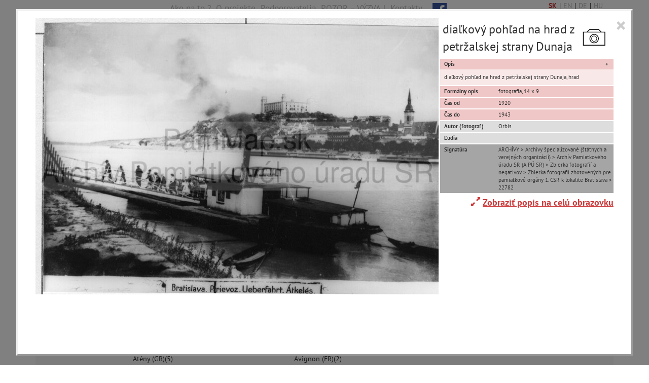

--- FILE ---
content_type: text/html; charset=UTF-8
request_url: https://www.pammap.sk/archivy/statne-archivy-a-arch.-stat.-organov-a-organizacii/a-pu-sr-archiv-pamiatkoveho-uradu-sr/a-pu-sr-zbierka-fotografii-a-negativov/22782
body_size: 20188
content:
<!DOCTYPE html>
<html lang="sk">
<head>
    <!--PAGE_ID: 6638 -->
	<meta charset="utf-8">
	<meta http-equiv="Content-Type" content="text/html; charset=utf-8" >
	<meta name="viewport" content="width=device-width, initial-scale=1">

    
            <script async src="https://www.googletagmanager.com/gtag/js?id=UA-142070468-1"></script>
            <script>
             window.dataLayer = window.dataLayer || []; function gtag(){dataLayer.push(arguments);} gtag('js', new Date()); gtag('config', 'UA-142070468-1'); 
        
            </script>
        
        <title>PAMMAP</title>	<meta http-equiv="Content-Type" content="text/html; charset=utf-8" >
<meta http-equiv="Content-Language" content="sk" >
<meta name="Generator" content="BUXUS" >
<meta name="robots" content="index, follow" >	<link href="/buxus/assets/build/css/style.css?v=f5063e27c47791f137de4104a4e4d19b" media="screen" rel="stylesheet" type="text/css" >
<link href="/favicon.ico" rel="favicon" type="image/x-icon" >
<link href="/favicon.ico" rel="icon" type="image/x-icon" >
<link href="/favicon.ico" rel="shortcut icon" type="image/x-icon" >	
<script type="text/javascript" src="/buxus/assets/build/components/requirejs/require.js?v=f5063e27c47791f137de4104a4e4d19b?"></script>
<script type="text/javascript" src="/buxus/assets/build/js/generic.js?v=f5063e27c47791f137de4104a4e4d19b"></script>
<script type="text/javascript">
require.config({
baseUrl: "/buxus/assets/build/js"
,urlArgs: "v=1769295251",waitSeconds:30
,config:{i18n:{locale:"sk"}}
});
require(["main"]
);
require(["util"], function(util){
util.setBaseUrl("/")
}
);
</script>    </head>

<body oncontextmenu="return false;">
<header class="navbar container" role="navigation">
    <nav id="menu" role="navigation" class="navbar navbar-default">
        <div class="visible-only-lg">
            <div id="" class="collapse navbar-collapse">
    <ul class="nav navbar-nav pages" style="margin-left: 22%">
                    <li>
                <a href="https://www.pammap.sk/buxus/generate_page.php?page_id=41024">Ako na to ?</a>
            </li>
                    <li>
                <a href="https://www.pammap.sk/buxus/generate_page.php?page_id=41023">O projekte</a>
            </li>
                    <li>
                <a href="https://www.pammap.sk/buxus/generate_page.php?page_id=41022">Podporovatelia</a>
            </li>
                    <li>
                <a href="https://www.pammap.sk/buxus/generate_page.php?page_id=41021">POZOR – VÝZVA !</a>
            </li>
                    <li>
                <a href="https://www.pammap.sk/buxus/generate_page.php?page_id=41020">Kontakty</a>
            </li>
            </ul>
    <ul class="nav" style="float: left; margin-left: 10px">
        <li>
            <a href="https://www.facebook.com/PamatMestaBratislavy" target="_blank">
                <img src="/buxus/assets/images/facebook.svg" style="width: 28px; height: 28px;"/>
            </a>
        </li>
    </ul>
    <ul class="nav" style="margin-left: 15px; float: right">
        <li>
            <span><a href="https://www.pammap.sk/?lang=sk" class="active">SK</a></span><span class="separator">|</span><span><a href="https://www.pammap.sk/?lang=en">EN</a></span><span class="separator">|</span><span><a href="https://www.pammap.sk/?lang=de">DE</a></span><span class="separator">|</span><span><a href="https://www.pammap.sk/?lang=hu">HU</a></span>            <div class="clear"></div>
            <div class="clear author_ui ">powered by <a href="https://www.ui42.sk">ui42</a></div>
        </li>
    </ul>
</div>
        </div>

        <a href="https://www.pammap.sk/" id="logo">
            <span class="logo-randomize">pamMap</span>

                    </a>

        
        <div class="visible-only-sm">
            <div id="bs-navbar-collapse-1" class="collapse navbar-collapse">
    <ul class="nav navbar-nav pages" style="margin-left: 22%">
                    <li>
                <a href="https://www.pammap.sk/buxus/generate_page.php?page_id=41024">Ako na to ?</a>
            </li>
                    <li>
                <a href="https://www.pammap.sk/buxus/generate_page.php?page_id=41023">O projekte</a>
            </li>
                    <li>
                <a href="https://www.pammap.sk/buxus/generate_page.php?page_id=41022">Podporovatelia</a>
            </li>
                    <li>
                <a href="https://www.pammap.sk/buxus/generate_page.php?page_id=41021">POZOR – VÝZVA !</a>
            </li>
                    <li>
                <a href="https://www.pammap.sk/buxus/generate_page.php?page_id=41020">Kontakty</a>
            </li>
            </ul>
    <ul class="nav" style="float: left; margin-left: 10px">
        <li>
            <a href="https://www.facebook.com/PamatMestaBratislavy" target="_blank">
                <img src="/buxus/assets/images/facebook.svg" style="width: 28px; height: 28px;"/>
            </a>
        </li>
    </ul>
    <ul class="nav" style="margin-left: 15px; float: right">
        <li>
            <span><a href="https://www.pammap.sk/?lang=sk" class="active">SK</a></span><span class="separator">|</span><span><a href="https://www.pammap.sk/?lang=en">EN</a></span><span class="separator">|</span><span><a href="https://www.pammap.sk/?lang=de">DE</a></span><span class="separator">|</span><span><a href="https://www.pammap.sk/?lang=hu">HU</a></span>            <div class="clear"></div>
            <div class="clear author_ui ">powered by <a href="https://www.ui42.sk">ui42</a></div>
        </li>
    </ul>
</div>
        </div>

        <div id="slogan"></div>
        <div class="navbar-header">
            <button data-target="#bs-navbar-collapse-1" data-toggle="collapse" class="navbar-toggle"
                    type="button">
                <span class="sr-only">Menu</span>
                <span class="icon-bar"></span>
                <span class="icon-bar"></span>
                <span class="icon-bar"></span>
            </button>
        </div>
    </nav>
</header>

<div class="container" id="filter">
	<div class="button">
		<span><b>FILTER</b></span>
		<span class="button-icon"></span>
	</div>
	<div id="fs_results_info">
		69177 inventárnych jednotiek, 113709 digitálnych záberov, 6744 encykl. hesiel	</div>
	<div id="filter_options">
		<div class="tabs">
			<ul>
				<li class="predmet" data-content="filter_page_type_id">materiály</li>
				<li class="miesta active" data-content="filter_miesta">miesta</li>
				<li class="tema" data-content="filter_tema">témy</li>
				<li class="udalost" data-content="filter_udalost">udalosti</li>
				<li class="osoba" data-content="fs_prop_osobnost">ľudia</li>
				<li class="zdroje" data-content="filter_zdroj">zdroje</li>
				<li class="objekt" data-content="filter_objekt">pamiatky</li>
				<li class="cas">čas</li>
                <li class="lupa inner-addon left-addon" data-content="" data-no-tab="true">
                    <input type="text" class="form-control" name="ft_search" id="ft_search" placeholder="hľadať všetko" />
                    <button type="button" class="js-search">
                        <i class="glyphicon glyphicon-search"></i>
                    </button>
                </li>
			</ul>
		</div>
        <div class="filter_content" id="fs_filter_box">
        
    
        
    
        
    
        
    
        
    
        
    
        
    
        
    
        
    
        
    
        
                                <div class="fs_property_container" id="fs_prop_page_type_id">
                <div id="filter_page_type_id">

            
        <div class="fs_values_container">
            <div style="width:100%; padding-left:14px"
         class="search_temy parent noChildren"
                      data-fs-bind="click"
             data-fs-url="&amp;action=add&amp;filter_tag=page_type_id&amp;filter_value=56"
                 data-search-page_type_id="3d model"
    >
        
                    <b>3D model</b>
                            (1)
            </div>
 <div style="width:100%; padding-left:14px"
         class="search_temy parent noChildren"
                      data-fs-bind="click"
             data-fs-url="&amp;action=add&amp;filter_tag=page_type_id&amp;filter_value=24"
                 data-search-page_type_id="audio_spomienky"
    >
        
                    <b>Audio_Spomienky</b>
                            (8)
            </div>
 <div style="width:100%; padding-left:14px"
         class="search_temy parent noChildren"
                      data-fs-bind="click"
             data-fs-url="&amp;action=add&amp;filter_tag=page_type_id&amp;filter_value=21"
                 data-search-page_type_id="fotografia"
    >
        
                    <b>Fotografia</b>
                            (49030)
            </div>
 <div style="width:100%; padding-left:14px"
         class="search_temy parent hasChildren"
                      data-fs-bind="click"
             data-fs-url="&amp;action=add&amp;filter_tag=page_type_id&amp;filter_value=19"
                 data-search-page_type_id="malba"
    >
                                    <i style="margin-right: 10px" class="glyphicon glyphicon-chevron-up"></i>
                    
                    <b>Maľba</b>
                            (577)
            </div>
 <div style="width:100%; padding-left:14px"
         class="search_temy parent noChildren"
                      data-fs-bind="click"
             data-fs-url="&amp;action=add&amp;filter_tag=page_type_id&amp;filter_value=18"
                 data-search-page_type_id="mapa"
    >
        
                    <b>Mapa</b>
                            (89)
            </div>
 <div style="width:100%; padding-left:14px"
         class="search_temy parent hasChildren"
                      data-fs-bind="click"
             data-fs-url="&amp;action=add&amp;filter_tag=page_type_id&amp;filter_value=17"
                 data-search-page_type_id="pisomnost"
    >
                                    <i style="margin-right: 10px" class="glyphicon glyphicon-chevron-up"></i>
                    
                    <b>Písomnosť</b>
                            (6482)
            </div>
 <div style="width:100%; padding-left:14px"
         class="search_temy parent noChildren"
                      data-fs-bind="click"
             data-fs-url="&amp;action=add&amp;filter_tag=page_type_id&amp;filter_value=22"
                 data-search-page_type_id="pohladnica"
    >
        
                    <b>Pohľadnica</b>
                            (14101)
            </div>
 <div style="width:100%; padding-left:14px"
         class="search_temy parent hasChildren"
                      data-fs-bind="click"
             data-fs-url="&amp;action=add&amp;filter_tag=page_type_id&amp;filter_value=16"
                 data-search-page_type_id="predmet"
    >
                                    <i style="margin-right: 10px" class="glyphicon glyphicon-chevron-up"></i>
                    
                    <b>Predmet</b>
                            (181)
            </div>
 <div style="width:100%; padding-left:14px"
         class="search_temy parent noChildren"
                      data-fs-bind="click"
             data-fs-url="&amp;action=add&amp;filter_tag=page_type_id&amp;filter_value=20"
                 data-search-page_type_id="veduta"
    >
        
                    <b>Veduta</b>
                            (33)
            </div>
 <div style="width:100%; padding-left:14px"
         class="search_temy parent noChildren"
                      data-fs-bind="click"
             data-fs-url="&amp;action=add&amp;filter_tag=page_type_id&amp;filter_value=25"
                 data-search-page_type_id="video"
    >
        
                    <b>Video</b>
                            (48)
            </div>
 <div style="width:100%; padding-left:14px"
         class="search_temy parent noChildren"
                      data-fs-bind="click"
             data-fs-url="&amp;action=add&amp;filter_tag=page_type_id&amp;filter_value=23"
                 data-search-page_type_id="vizualizacia"
    >
        
                    <b>Vizualizácia</b>
                            (9)
            </div>

        </div>
    </div>

                
                            </div>
            
        
    
        
                                <div class="fs_property_container" id="fs_prop_tema">
                <div id="filter_tema">

                        <i class="glyphicon glyphicon-search search_in_filter"></i>
            <input class="form-control search_in_filter" id="tema_search" type="text" placeholder="hľadať TÉMU" />
        
        <div class="fs_values_container">
             <div style="width:100%; padding-left:14px"
         class="search_temy parent noChildren"
                      data-fs-bind="click"
             data-fs-url="&amp;action=add&amp;filter_tag=tema&amp;filter_value=2002"
                 data-search-tema="armada"
    >
        
                    <b>ARMÁDA</b>
                            (1203)
            </div>
 <div style="width:100%; padding-left:14px"
         class="search_temy parent hasChildren"
                      data-fs-bind="click"
             data-fs-url="&amp;action=add&amp;filter_tag=tema&amp;filter_value=1966"
                 data-search-tema="doprava"
    >
                                    <i style="margin-right: 10px" class="glyphicon glyphicon-chevron-up"></i>
                    
                    <b>DOPRAVA</b>
                            (4867)
            </div>
<div style="width:100%; padding-left:29px"
         class="search_temy noChildren hidden-results"
                      data-fs-bind="click"
             data-fs-url="&amp;action=add&amp;filter_tag=tema&amp;filter_value=5601"
                 data-search-tema="cestna doprava"
    >
        
                    Cestná doprava
                            (1446)
            </div>
<div style="width:100%; padding-left:29px"
         class="search_temy noChildren hidden-results"
                      data-fs-bind="click"
             data-fs-url="&amp;action=add&amp;filter_tag=tema&amp;filter_value=3540"
                 data-search-tema="kolajova doprava"
    >
        
                    Koľajová doprava
                            (1389)
            </div>
<div style="width:100%; padding-left:29px"
         class="search_temy noChildren hidden-results"
                      data-fs-bind="click"
             data-fs-url="&amp;action=add&amp;filter_tag=tema&amp;filter_value=93745"
                 data-search-tema="lanovky a podobne"
    >
        
                    Lanovky a podobné
                            (6)
            </div>
<div style="width:100%; padding-left:29px"
         class="search_temy noChildren hidden-results"
                      data-fs-bind="click"
             data-fs-url="&amp;action=add&amp;filter_tag=tema&amp;filter_value=75707"
                 data-search-tema="myta a cla"
    >
        
                    Mýta a clá
                            (489)
            </div>
<div style="width:100%; padding-left:29px"
         class="search_temy noChildren hidden-results"
                      data-fs-bind="click"
             data-fs-url="&amp;action=add&amp;filter_tag=tema&amp;filter_value=77483"
                 data-search-tema="posli a posolstva"
    >
        
                    Posli a posolstvá
                            (59)
            </div>
<div style="width:100%; padding-left:29px"
         class="search_temy noChildren hidden-results"
                      data-fs-bind="click"
             data-fs-url="&amp;action=add&amp;filter_tag=tema&amp;filter_value=5602"
                 data-search-tema="vodna doprava"
    >
        
                    Vodná doprava
                            (1543)
            </div>
<div style="width:100%; padding-left:29px"
         class="search_temy noChildren hidden-results"
                      data-fs-bind="click"
             data-fs-url="&amp;action=add&amp;filter_tag=tema&amp;filter_value=5603"
                 data-search-tema="vzdusna doprava"
    >
        
                    Vzdušná doprava
                            (86)
            </div>
 <div style="width:100%; padding-left:14px"
         class="search_temy parent hasChildren"
                      data-fs-bind="click"
             data-fs-url="&amp;action=add&amp;filter_tag=tema&amp;filter_value=5606"
                 data-search-tema="etnika a skupiny"
    >
                                    <i style="margin-right: 10px" class="glyphicon glyphicon-chevron-up"></i>
                    
                    <b>ETNIKÁ a skupiny</b>
                            (5631)
            </div>
<div style="width:100%; padding-left:29px"
         class="search_temy noChildren hidden-results"
                      data-fs-bind="click"
             data-fs-url="&amp;action=add&amp;filter_tag=tema&amp;filter_value=5611"
                 data-search-tema="cesi, moravania a bohemika"
    >
        
                    Česi, Moravania a bohemiká
                            (176)
            </div>
<div style="width:100%; padding-left:29px"
         class="search_temy noChildren hidden-results"
                      data-fs-bind="click"
             data-fs-url="&amp;action=add&amp;filter_tag=tema&amp;filter_value=11560"
                 data-search-tema="chorvati, srbi, bosniaci"
    >
        
                    Chorváti, Srbi, Bosniaci
                            (5)
            </div>
<div style="width:100%; padding-left:29px"
         class="search_temy noChildren hidden-results"
                      data-fs-bind="click"
             data-fs-url="&amp;action=add&amp;filter_tag=tema&amp;filter_value=86517"
                 data-search-tema="karpatski nemci"
    >
        
                    Karpatskí Nemci
                            (2399)
            </div>
<div style="width:100%; padding-left:29px"
         class="search_temy noChildren hidden-results"
                      data-fs-bind="click"
             data-fs-url="&amp;action=add&amp;filter_tag=tema&amp;filter_value=5608"
                 data-search-tema="madari a hungarika"
    >
        
                    Maďari a hungariká
                            (462)
            </div>
<div style="width:100%; padding-left:29px"
         class="search_temy noChildren hidden-results"
                      data-fs-bind="click"
             data-fs-url="&amp;action=add&amp;filter_tag=tema&amp;filter_value=11531"
                 data-search-tema="multietnicke"
    >
        
                    Multietnické
                            (23)
            </div>
<div style="width:100%; padding-left:29px"
         class="search_temy noChildren hidden-results"
                      data-fs-bind="click"
             data-fs-url="&amp;action=add&amp;filter_tag=tema&amp;filter_value=5609"
                 data-search-tema="nemci (a rakusania) a germanika"
    >
        
                    Nemci (a Rakúšania) a germaniká
                            (1468)
            </div>
<div style="width:100%; padding-left:29px"
         class="search_temy noChildren hidden-results"
                      data-fs-bind="click"
             data-fs-url="&amp;action=add&amp;filter_tag=tema&amp;filter_value=72319"
                 data-search-tema="poliaci, polonika"
    >
        
                    Poliaci, poloniká
                            (10)
            </div>
<div style="width:100%; padding-left:29px"
         class="search_temy noChildren hidden-results"
                      data-fs-bind="click"
             data-fs-url="&amp;action=add&amp;filter_tag=tema&amp;filter_value=7515"
                 data-search-tema="romske "
    >
        
                    Rómske 
                            (81)
            </div>
<div style="width:100%; padding-left:29px"
         class="search_temy noChildren hidden-results"
                      data-fs-bind="click"
             data-fs-url="&amp;action=add&amp;filter_tag=tema&amp;filter_value=63671"
                 data-search-tema="rusi, ukrajinci, bielorusi"
    >
        
                    Rusi, Ukrajinci, Bielorusi
                            (40)
            </div>
<div style="width:100%; padding-left:29px"
         class="search_temy noChildren hidden-results"
                      data-fs-bind="click"
             data-fs-url="&amp;action=add&amp;filter_tag=tema&amp;filter_value=94560"
                 data-search-tema="rusini"
    >
        
                    Rusíni
                            (6)
            </div>
<div style="width:100%; padding-left:29px"
         class="search_temy noChildren hidden-results"
                      data-fs-bind="click"
             data-fs-url="&amp;action=add&amp;filter_tag=tema&amp;filter_value=5607"
                 data-search-tema="slovaci a slovacika"
    >
        
                    Slováci a slovaciká
                            (222)
            </div>
<div style="width:100%; padding-left:29px"
         class="search_temy noChildren hidden-results"
                      data-fs-bind="click"
             data-fs-url="&amp;action=add&amp;filter_tag=tema&amp;filter_value=5610"
                 data-search-tema="zidia a judaika"
    >
        
                    Židia a judaiká
                            (877)
            </div>
 <div style="width:100%; padding-left:14px"
         class="search_temy parent noChildren"
                      data-fs-bind="click"
             data-fs-url="&amp;action=add&amp;filter_tag=tema&amp;filter_value=14465"
                 data-search-tema="hasici"
    >
        
                    <b>HASIČI</b>
                            (87)
            </div>
 <div style="width:100%; padding-left:14px"
         class="search_temy parent hasChildren"
                      data-fs-bind="click"
             data-fs-url="&amp;action=add&amp;filter_tag=tema&amp;filter_value=21856"
                 data-search-tema="jazyk pramena"
    >
                                    <i style="margin-right: 10px" class="glyphicon glyphicon-chevron-up"></i>
                    
                    <b>JAZYK prameňa</b>
                            (9689)
            </div>
<div style="width:100%; padding-left:29px"
         class="search_temy noChildren hidden-results"
                      data-fs-bind="click"
             data-fs-url="&amp;action=add&amp;filter_tag=tema&amp;filter_value=89602"
                 data-search-tema="anglicky jazyk"
    >
        
                    Anglický jazyk
                            (5)
            </div>
<div style="width:100%; padding-left:29px"
         class="search_temy noChildren hidden-results"
                      data-fs-bind="click"
             data-fs-url="&amp;action=add&amp;filter_tag=tema&amp;filter_value=21862"
                 data-search-tema="cesky jazyk (po roku 1800)"
    >
        
                    Český jazyk (po roku 1800)
                            (1033)
            </div>
<div style="width:100%; padding-left:29px"
         class="search_temy noChildren hidden-results"
                      data-fs-bind="click"
             data-fs-url="&amp;action=add&amp;filter_tag=tema&amp;filter_value=89605"
                 data-search-tema="francuzsky jazyk"
    >
        
                    Francúzsky jazyk
                            (6)
            </div>
<div style="width:100%; padding-left:29px"
         class="search_temy noChildren hidden-results"
                      data-fs-bind="click"
             data-fs-url="&amp;action=add&amp;filter_tag=tema&amp;filter_value=142900"
                 data-search-tema="hebrejsky jazyk / jidis"
    >
        
                    Hebrejský jazyk / jidiš
                            (1)
            </div>
<div style="width:100%; padding-left:29px"
         class="search_temy noChildren hidden-results"
                      data-fs-bind="click"
             data-fs-url="&amp;action=add&amp;filter_tag=tema&amp;filter_value=21869"
                 data-search-tema="ine jazyky"
    >
        
                    Iné jazyky
                            (32)
            </div>
<div style="width:100%; padding-left:29px"
         class="search_temy noChildren hidden-results"
                      data-fs-bind="click"
             data-fs-url="&amp;action=add&amp;filter_tag=tema&amp;filter_value=21857"
                 data-search-tema="latinsky jazyk"
    >
        
                    Latinský jazyk
                            (2534)
            </div>
<div style="width:100%; padding-left:29px"
         class="search_temy noChildren hidden-results"
                      data-fs-bind="click"
             data-fs-url="&amp;action=add&amp;filter_tag=tema&amp;filter_value=21866"
                 data-search-tema="madarsky jazyk"
    >
        
                    Maďarský jazyk
                            (2076)
            </div>
<div style="width:100%; padding-left:29px"
         class="search_temy noChildren hidden-results"
                      data-fs-bind="click"
             data-fs-url="&amp;action=add&amp;filter_tag=tema&amp;filter_value=21858"
                 data-search-tema="nemecky jazyk"
    >
        
                    Nemecký jazyk
                            (3024)
            </div>
<div style="width:100%; padding-left:29px"
         class="search_temy noChildren hidden-results"
                      data-fs-bind="click"
             data-fs-url="&amp;action=add&amp;filter_tag=tema&amp;filter_value=89607"
                 data-search-tema="rusky, ukrajinsky a bielorusky jazyk"
    >
        
                    Ruský, ukrajinský a bieloruský jazyk
                            (3)
            </div>
<div style="width:100%; padding-left:29px"
         class="search_temy noChildren hidden-results"
                      data-fs-bind="click"
             data-fs-url="&amp;action=add&amp;filter_tag=tema&amp;filter_value=74232"
                 data-search-tema="slovencina a cestina pred 1800"
    >
        
                    Slovenčina a čeština pred 1800
                            (87)
            </div>
<div style="width:100%; padding-left:29px"
         class="search_temy noChildren hidden-results"
                      data-fs-bind="click"
             data-fs-url="&amp;action=add&amp;filter_tag=tema&amp;filter_value=21867"
                 data-search-tema="slovensky jazyk po 1800"
    >
        
                    Slovenský jazyk po 1800
                            (1102)
            </div>
<div style="width:100%; padding-left:29px"
         class="search_temy noChildren hidden-results"
                      data-fs-bind="click"
             data-fs-url="&amp;action=add&amp;filter_tag=tema&amp;filter_value=21861"
                 data-search-tema="viacjazycne"
    >
        
                    Viacjazyčné
                            (61)
            </div>
  <div style="width:100%; padding-left:14px"
         class="search_temy parent noChildren"
                      data-fs-bind="click"
             data-fs-url="&amp;action=add&amp;filter_tag=tema&amp;filter_value=13683"
                 data-search-tema="justicia, sudy"
    >
        
                    <b>JUSTÍCIA, SÚDY</b>
                            (714)
            </div>
 <div style="width:100%; padding-left:14px"
         class="search_temy parent hasChildren"
                      data-fs-bind="click"
             data-fs-url="&amp;action=add&amp;filter_tag=tema&amp;filter_value=1956"
                 data-search-tema="kultura"
    >
                                    <i style="margin-right: 10px" class="glyphicon glyphicon-chevron-up"></i>
                    
                    <b>KULTÚRA</b>
                            (6396)
            </div>
<div style="width:100%; padding-left:29px"
         class="search_temy noChildren hidden-results"
                      data-fs-bind="click"
             data-fs-url="&amp;action=add&amp;filter_tag=tema&amp;filter_value=9816"
                 data-search-tema="divadlo "
    >
        
                    Divadlo 
                            (483)
            </div>
<div style="width:100%; padding-left:29px"
         class="search_temy noChildren hidden-results"
                      data-fs-bind="click"
             data-fs-url="&amp;action=add&amp;filter_tag=tema&amp;filter_value=9855"
                 data-search-tema="film a kino"
    >
        
                    Film a kino
                            (198)
            </div>
<div style="width:100%; padding-left:29px"
         class="search_temy noChildren hidden-results"
                      data-fs-bind="click"
             data-fs-url="&amp;action=add&amp;filter_tag=tema&amp;filter_value=9817"
                 data-search-tema="hudba"
    >
        
                    Hudba
                            (519)
            </div>
<div style="width:100%; padding-left:29px"
         class="search_temy noChildren hidden-results"
                      data-fs-bind="click"
             data-fs-url="&amp;action=add&amp;filter_tag=tema&amp;filter_value=38169"
                 data-search-tema="literatura a kniznice"
    >
        
                    Literatúra a knižnice
                            (212)
            </div>
<div style="width:100%; padding-left:29px"
         class="search_temy noChildren hidden-results"
                      data-fs-bind="click"
             data-fs-url="&amp;action=add&amp;filter_tag=tema&amp;filter_value=9800"
                 data-search-tema="ludova kultura"
    >
        
                    Ľudová kultúra
                            (646)
            </div>
<div style="width:100%; padding-left:29px"
         class="search_temy noChildren hidden-results"
                      data-fs-bind="click"
             data-fs-url="&amp;action=add&amp;filter_tag=tema&amp;filter_value=10033"
                 data-search-tema="socharstvo"
    >
        
                    Sochárstvo
                            (2189)
            </div>
<div style="width:100%; padding-left:29px"
         class="search_temy noChildren hidden-results"
                      data-fs-bind="click"
             data-fs-url="&amp;action=add&amp;filter_tag=tema&amp;filter_value=9818"
                 data-search-tema="tanec "
    >
        
                    Tanec 
                            (153)
            </div>
<div style="width:100%; padding-left:29px"
         class="search_temy noChildren hidden-results"
                      data-fs-bind="click"
             data-fs-url="&amp;action=add&amp;filter_tag=tema&amp;filter_value=61536"
                 data-search-tema="tlac, noviny, zurnalistika"
    >
        
                    Tlač, noviny, žurnalistika
                            (94)
            </div>
<div style="width:100%; padding-left:29px"
         class="search_temy noChildren hidden-results"
                      data-fs-bind="click"
             data-fs-url="&amp;action=add&amp;filter_tag=tema&amp;filter_value=9819"
                 data-search-tema="vytvarne umenie "
    >
        
                    Výtvarné umenie 
                            (1941)
            </div>
 <div style="width:100%; padding-left:14px"
         class="search_temy parent hasChildren"
                      data-fs-bind="click"
             data-fs-url="&amp;action=add&amp;filter_tag=tema&amp;filter_value=1993"
                 data-search-tema="nabozenstvo a cirkvi"
    >
                                    <i style="margin-right: 10px" class="glyphicon glyphicon-chevron-up"></i>
                    
                    <b>NÁBOŽENSTVO a CIRKVI</b>
                            (2654)
            </div>
<div style="width:100%; padding-left:29px"
         class="search_temy noChildren hidden-results"
                      data-fs-bind="click"
             data-fs-url="&amp;action=add&amp;filter_tag=tema&amp;filter_value=9813"
                 data-search-tema="evanjelicke cirkvi"
    >
        
                    Evanjelické cirkvi
                            (378)
            </div>
<div style="width:100%; padding-left:29px"
         class="search_temy noChildren hidden-results"
                      data-fs-bind="click"
             data-fs-url="&amp;action=add&amp;filter_tag=tema&amp;filter_value=9815"
                 data-search-tema="judaizmus (nabozenstvo)"
    >
        
                    Judaizmus (náboženstvo)
                            (121)
            </div>
<div style="width:100%; padding-left:29px"
         class="search_temy noChildren hidden-results"
                      data-fs-bind="click"
             data-fs-url="&amp;action=add&amp;filter_tag=tema&amp;filter_value=9812"
                 data-search-tema="katolici"
    >
        
                    Katolíci
                            (1497)
            </div>
<div style="width:100%; padding-left:29px"
         class="search_temy noChildren hidden-results"
                      data-fs-bind="click"
             data-fs-url="&amp;action=add&amp;filter_tag=tema&amp;filter_value=9814"
                 data-search-tema="pravoslavni a greckokatolici"
    >
        
                    Pravoslávni a gréckokatolíci
                            (22)
            </div>
<div style="width:100%; padding-left:29px"
         class="search_temy noChildren hidden-results"
                      data-fs-bind="click"
             data-fs-url="&amp;action=add&amp;filter_tag=tema&amp;filter_value=56333"
                 data-search-tema="pute"
    >
        
                    Púte
                            (59)
            </div>
<div style="width:100%; padding-left:29px"
         class="search_temy noChildren hidden-results"
                      data-fs-bind="click"
             data-fs-url="&amp;action=add&amp;filter_tag=tema&amp;filter_value=72320"
                 data-search-tema="zbozne fundacie"
    >
        
                    Zbožné fundácie
                            (83)
            </div>
 <div style="width:100%; padding-left:14px"
         class="search_temy parent noChildren"
                      data-fs-bind="click"
             data-fs-url="&amp;action=add&amp;filter_tag=tema&amp;filter_value=14464"
                 data-search-tema="policia"
    >
        
                    <b>POLÍCIA</b>
                            (121)
            </div>
 <div style="width:100%; padding-left:14px"
         class="search_temy parent noChildren"
                      data-fs-bind="click"
             data-fs-url="&amp;action=add&amp;filter_tag=tema&amp;filter_value=5604"
                 data-search-tema="politika a strany"
    >
        
                    <b>POLITIKA a STRANY</b>
                            (319)
            </div>
 <div style="width:100%; padding-left:14px"
         class="search_temy parent hasChildren"
                      data-fs-bind="click"
             data-fs-url="&amp;action=add&amp;filter_tag=tema&amp;filter_value=2001"
                 data-search-tema="polnohospodarstvo"
    >
                                    <i style="margin-right: 10px" class="glyphicon glyphicon-chevron-up"></i>
                    
                    <b>POĽNOHOSPODÁRSTVO</b>
                            (1074)
            </div>
<div style="width:100%; padding-left:29px"
         class="search_temy noChildren hidden-results"
                      data-fs-bind="click"
             data-fs-url="&amp;action=add&amp;filter_tag=tema&amp;filter_value=41006"
                 data-search-tema="chov zvierat, pastierstvo"
    >
        
                    Chov zvierat, pastierstvo
                            (44)
            </div>
<div style="width:100%; padding-left:29px"
         class="search_temy noChildren hidden-results"
                      data-fs-bind="click"
             data-fs-url="&amp;action=add&amp;filter_tag=tema&amp;filter_value=21838"
                 data-search-tema="polne prace"
    >
        
                    Poľné práce
                            (49)
            </div>
<div style="width:100%; padding-left:29px"
         class="search_temy noChildren hidden-results"
                      data-fs-bind="click"
             data-fs-url="&amp;action=add&amp;filter_tag=tema&amp;filter_value=9807"
                 data-search-tema="vinohradnictvo"
    >
        
                    Vinohradníctvo
                            (512)
            </div>
<div style="width:100%; padding-left:29px"
         class="search_temy noChildren hidden-results"
                      data-fs-bind="click"
             data-fs-url="&amp;action=add&amp;filter_tag=tema&amp;filter_value=20273"
                 data-search-tema="zahrady a sady"
    >
        
                    Záhrady a sady
                            (64)
            </div>
 <div style="width:100%; padding-left:14px"
         class="search_temy parent hasChildren"
                      data-fs-bind="click"
             data-fs-url="&amp;action=add&amp;filter_tag=tema&amp;filter_value=5613"
                 data-search-tema="priroda"
    >
                                    <i style="margin-right: 10px" class="glyphicon glyphicon-chevron-up"></i>
                    
                    <b>PRÍRODA</b>
                            (6012)
            </div>
<div style="width:100%; padding-left:29px"
         class="search_temy noChildren hidden-results"
                      data-fs-bind="click"
             data-fs-url="&amp;action=add&amp;filter_tag=tema&amp;filter_value=9823"
                 data-search-tema="dunaj"
    >
        
                    Dunaj
                            (2320)
            </div>
<div style="width:100%; padding-left:29px"
         class="search_temy noChildren hidden-results"
                      data-fs-bind="click"
             data-fs-url="&amp;action=add&amp;filter_tag=tema&amp;filter_value=125269"
                 data-search-tema="jarne "
    >
        
                    Jarné 
                            (31)
            </div>
<div style="width:100%; padding-left:29px"
         class="search_temy noChildren hidden-results"
                      data-fs-bind="click"
             data-fs-url="&amp;action=add&amp;filter_tag=tema&amp;filter_value=125271"
                 data-search-tema="jesenne"
    >
        
                    Jesenné
                            (3)
            </div>
<div style="width:100%; padding-left:29px"
         class="search_temy noChildren hidden-results"
                      data-fs-bind="click"
             data-fs-url="&amp;action=add&amp;filter_tag=tema&amp;filter_value=74867"
                 data-search-tema="lesy"
    >
        
                    Lesy
                            (103)
            </div>
<div style="width:100%; padding-left:29px"
         class="search_temy noChildren hidden-results"
                      data-fs-bind="click"
             data-fs-url="&amp;action=add&amp;filter_tag=tema&amp;filter_value=125270"
                 data-search-tema="letne"
    >
        
                    Letné
                            (53)
            </div>
<div style="width:100%; padding-left:29px"
         class="search_temy noChildren hidden-results"
                      data-fs-bind="click"
             data-fs-url="&amp;action=add&amp;filter_tag=tema&amp;filter_value=74866"
                 data-search-tema="more / ocean"
    >
        
                    More / oceán
                            (2)
            </div>
<div style="width:100%; padding-left:29px"
         class="search_temy noChildren hidden-results"
                      data-fs-bind="click"
             data-fs-url="&amp;action=add&amp;filter_tag=tema&amp;filter_value=83327"
                 data-search-tema="ochrana prirody / ekologicke"
    >
        
                    Ochrana prírody / ekologické
                            (14)
            </div>
<div style="width:100%; padding-left:29px"
         class="search_temy noChildren hidden-results"
                      data-fs-bind="click"
             data-fs-url="&amp;action=add&amp;filter_tag=tema&amp;filter_value=9824"
                 data-search-tema="parky a zahrady"
    >
        
                    Parky a záhrady
                            (1870)
            </div>
<div style="width:100%; padding-left:29px"
         class="search_temy noChildren hidden-results"
                      data-fs-bind="click"
             data-fs-url="&amp;action=add&amp;filter_tag=tema&amp;filter_value=74868"
                 data-search-tema="rieky a jazera"
    >
        
                    Rieky a jazerá
                            (194)
            </div>
<div style="width:100%; padding-left:29px"
         class="search_temy noChildren hidden-results"
                      data-fs-bind="click"
             data-fs-url="&amp;action=add&amp;filter_tag=tema&amp;filter_value=9858"
                 data-search-tema="zelezna studnicka (zly tag)"
    >
        
                    Železná studnička (zlý tag)
                            (285)
            </div>
<div style="width:100%; padding-left:29px"
         class="search_temy noChildren hidden-results"
                      data-fs-bind="click"
             data-fs-url="&amp;action=add&amp;filter_tag=tema&amp;filter_value=125272"
                 data-search-tema="zimne"
    >
        
                    Zimné
                            (107)
            </div>
<div style="width:100%; padding-left:29px"
         class="search_temy noChildren hidden-results"
                      data-fs-bind="click"
             data-fs-url="&amp;action=add&amp;filter_tag=tema&amp;filter_value=10066"
                 data-search-tema="zvierata"
    >
        
                    Zvieratá
                            (416)
            </div>
 <div style="width:100%; padding-left:14px"
         class="search_temy parent hasChildren"
                      data-fs-bind="click"
             data-fs-url="&amp;action=add&amp;filter_tag=tema&amp;filter_value=1996"
                 data-search-tema="remesla a priemysel"
    >
                                    <i style="margin-right: 10px" class="glyphicon glyphicon-chevron-up"></i>
                    
                    <b>REMESLÁ a PRIEMYSEL</b>
                            (1010)
            </div>
<div style="width:100%; padding-left:29px"
         class="search_temy noChildren hidden-results"
                      data-fs-bind="click"
             data-fs-url="&amp;action=add&amp;filter_tag=tema&amp;filter_value=90322"
                 data-search-tema="banictvo"
    >
        
                    Baníctvo
                            (10)
            </div>
<div style="width:100%; padding-left:29px"
         class="search_temy noChildren hidden-results"
                      data-fs-bind="click"
             data-fs-url="&amp;action=add&amp;filter_tag=tema&amp;filter_value=9808"
                 data-search-tema="cechy"
    >
        
                    Cechy
                            (41)
            </div>
<div style="width:100%; padding-left:29px"
         class="search_temy noChildren hidden-results"
                      data-fs-bind="click"
             data-fs-url="&amp;action=add&amp;filter_tag=tema&amp;filter_value=125069"
                 data-search-tema="lesnictvo"
    >
        
                    Lesníctvo
                            (28)
            </div>
<div style="width:100%; padding-left:29px"
         class="search_temy noChildren hidden-results"
                      data-fs-bind="click"
             data-fs-url="&amp;action=add&amp;filter_tag=tema&amp;filter_value=73137"
                 data-search-tema="mlynarstvo"
    >
        
                    Mlynárstvo
                            (18)
            </div>
<div style="width:100%; padding-left:29px"
         class="search_temy noChildren hidden-results"
                      data-fs-bind="click"
             data-fs-url="&amp;action=add&amp;filter_tag=tema&amp;filter_value=9809"
                 data-search-tema="rybarstvo"
    >
        
                    Rybárstvo
                            (17)
            </div>
<div style="width:100%; padding-left:29px"
         class="search_temy noChildren hidden-results"
                      data-fs-bind="click"
             data-fs-url="&amp;action=add&amp;filter_tag=tema&amp;filter_value=72588"
                 data-search-tema="vinarstvo"
    >
        
                    Vinárstvo
                            (146)
            </div>
 <div style="width:100%; padding-left:14px"
         class="search_temy parent hasChildren"
                      data-fs-bind="click"
             data-fs-url="&amp;action=add&amp;filter_tag=tema&amp;filter_value=2003"
                 data-search-tema="rodina a spolocnost"
    >
                                    <i style="margin-right: 10px" class="glyphicon glyphicon-chevron-up"></i>
                    
                    <b>RODINA a SPOLOČNOSŤ</b>
                            (7022)
            </div>
<div style="width:100%; padding-left:29px"
         class="search_temy noChildren hidden-results"
                      data-fs-bind="click"
             data-fs-url="&amp;action=add&amp;filter_tag=tema&amp;filter_value=96055"
                 data-search-tema="chlapci a chlapi"
    >
        
                    Chlapci a chlapi
                            (148)
            </div>
<div style="width:100%; padding-left:29px"
         class="search_temy noChildren hidden-results"
                      data-fs-bind="click"
             data-fs-url="&amp;action=add&amp;filter_tag=tema&amp;filter_value=9804"
                 data-search-tema="detstvo"
    >
        
                    Detstvo
                            (2351)
            </div>
<div style="width:100%; padding-left:29px"
         class="search_temy noChildren hidden-results"
                      data-fs-bind="click"
             data-fs-url="&amp;action=add&amp;filter_tag=tema&amp;filter_value=76733"
                 data-search-tema="dievcata a zeny"
    >
        
                    Dievčatá a ženy
                            (278)
            </div>
<div style="width:100%; padding-left:29px"
         class="search_temy noChildren hidden-results"
                      data-fs-bind="click"
             data-fs-url="&amp;action=add&amp;filter_tag=tema&amp;filter_value=9806"
                 data-search-tema="ine rodinne udalosti a oslavy"
    >
        
                    Iné rodinné udalosti a oslavy
                            (158)
            </div>
<div style="width:100%; padding-left:29px"
         class="search_temy noChildren hidden-results"
                      data-fs-bind="click"
             data-fs-url="&amp;action=add&amp;filter_tag=tema&amp;filter_value=137231"
                 data-search-tema="ludove obycaje"
    >
        
                    Ľudové obyčaje
                            (2)
            </div>
<div style="width:100%; padding-left:29px"
         class="search_temy noChildren hidden-results"
                      data-fs-bind="click"
             data-fs-url="&amp;action=add&amp;filter_tag=tema&amp;filter_value=125944"
                 data-search-tema="majetkove pokonania"
    >
        
                    Majetkové pokonania
                            (34)
            </div>
<div style="width:100%; padding-left:29px"
         class="search_temy noChildren hidden-results"
                      data-fs-bind="click"
             data-fs-url="&amp;action=add&amp;filter_tag=tema&amp;filter_value=59684"
                 data-search-tema="meniny"
    >
        
                    Meniny
                            (11)
            </div>
<div style="width:100%; padding-left:29px"
         class="search_temy noChildren hidden-results"
                      data-fs-bind="click"
             data-fs-url="&amp;action=add&amp;filter_tag=tema&amp;filter_value=59685"
                 data-search-tema="narodeniny"
    >
        
                    Narodeniny
                            (20)
            </div>
<div style="width:100%; padding-left:29px"
         class="search_temy noChildren hidden-results"
                      data-fs-bind="click"
             data-fs-url="&amp;action=add&amp;filter_tag=tema&amp;filter_value=59445"
                 data-search-tema="novy rok"
    >
        
                    Nový rok
                            (52)
            </div>
<div style="width:100%; padding-left:29px"
         class="search_temy noChildren hidden-results"
                      data-fs-bind="click"
             data-fs-url="&amp;action=add&amp;filter_tag=tema&amp;filter_value=16586"
                 data-search-tema="pohreby"
    >
        
                    Pohreby
                            (1008)
            </div>
<div style="width:100%; padding-left:29px"
         class="search_temy noChildren hidden-results"
                      data-fs-bind="click"
             data-fs-url="&amp;action=add&amp;filter_tag=tema&amp;filter_value=11552"
                 data-search-tema="propaganda"
    >
        
                    Propaganda
                            (1036)
            </div>
<div style="width:100%; padding-left:29px"
         class="search_temy noChildren hidden-results"
                      data-fs-bind="click"
             data-fs-url="&amp;action=add&amp;filter_tag=tema&amp;filter_value=96054"
                 data-search-tema="seniori, staroba"
    >
        
                    Seniori, staroba
                            (45)
            </div>
<div style="width:100%; padding-left:29px"
         class="search_temy noChildren hidden-results"
                      data-fs-bind="click"
             data-fs-url="&amp;action=add&amp;filter_tag=tema&amp;filter_value=16647"
                 data-search-tema="socialne elity"
    >
        
                    Sociálne elity
                            (199)
            </div>
<div style="width:100%; padding-left:29px"
         class="search_temy noChildren hidden-results"
                      data-fs-bind="click"
             data-fs-url="&amp;action=add&amp;filter_tag=tema&amp;filter_value=16648"
                 data-search-tema="socialne okrajove skupiny, marginalizovani"
    >
        
                    Sociálne okrajové skupiny, marginalizovaní
                            (56)
            </div>
<div style="width:100%; padding-left:29px"
         class="search_temy noChildren hidden-results"
                      data-fs-bind="click"
             data-fs-url="&amp;action=add&amp;filter_tag=tema&amp;filter_value=16649"
                 data-search-tema="studentsky zivot"
    >
        
                    Študentský život
                            (53)
            </div>
<div style="width:100%; padding-left:29px"
         class="search_temy noChildren hidden-results"
                      data-fs-bind="click"
             data-fs-url="&amp;action=add&amp;filter_tag=tema&amp;filter_value=137232"
                 data-search-tema="transgendrove"
    >
        
                    Transgendrové
                            (1)
            </div>
<div style="width:100%; padding-left:29px"
         class="search_temy noChildren hidden-results"
                      data-fs-bind="click"
             data-fs-url="&amp;action=add&amp;filter_tag=tema&amp;filter_value=16584"
                 data-search-tema="velka noc"
    >
        
                    Veľká noc
                            (18)
            </div>
<div style="width:100%; padding-left:29px"
         class="search_temy noChildren hidden-results"
                      data-fs-bind="click"
             data-fs-url="&amp;action=add&amp;filter_tag=tema&amp;filter_value=16582"
                 data-search-tema="vianoce"
    >
        
                    Vianoce
                            (193)
            </div>
<div style="width:100%; padding-left:29px"
         class="search_temy noChildren hidden-results"
                      data-fs-bind="click"
             data-fs-url="&amp;action=add&amp;filter_tag=tema&amp;filter_value=11541"
                 data-search-tema="vtipne a zabavne"
    >
        
                    Vtipné a zábavné
                            (134)
            </div>
<div style="width:100%; padding-left:29px"
         class="search_temy noChildren hidden-results"
                      data-fs-bind="click"
             data-fs-url="&amp;action=add&amp;filter_tag=tema&amp;filter_value=16583"
                 data-search-tema="zalubenost"
    >
        
                    Zaľúbenosť
                            (27)
            </div>
<div style="width:100%; padding-left:29px"
         class="search_temy noChildren hidden-results"
                      data-fs-bind="click"
             data-fs-url="&amp;action=add&amp;filter_tag=tema&amp;filter_value=16585"
                 data-search-tema="zasnuby a svadba"
    >
        
                    Zásnuby a svadba
                            (268)
            </div>
 <div style="width:100%; padding-left:14px"
         class="search_temy parent hasChildren"
                      data-fs-bind="click"
             data-fs-url="&amp;action=add&amp;filter_tag=tema&amp;filter_value=1998"
                 data-search-tema="skolstvo"
    >
                                    <i style="margin-right: 10px" class="glyphicon glyphicon-chevron-up"></i>
                    
                    <b>ŠKOLSTVO</b>
                            (1264)
            </div>
<div style="width:100%; padding-left:29px"
         class="search_temy noChildren hidden-results"
                      data-fs-bind="click"
             data-fs-url="&amp;action=add&amp;filter_tag=tema&amp;filter_value=9857"
                 data-search-tema="ine vzdelavanie"
    >
        
                    Iné vzdelávanie
                            (32)
            </div>
<div style="width:100%; padding-left:29px"
         class="search_temy noChildren hidden-results"
                      data-fs-bind="click"
             data-fs-url="&amp;action=add&amp;filter_tag=tema&amp;filter_value=9856"
                 data-search-tema="predskolska vychova"
    >
        
                    Predškolská výchova
                            (51)
            </div>
<div style="width:100%; padding-left:29px"
         class="search_temy noChildren hidden-results"
                      data-fs-bind="click"
             data-fs-url="&amp;action=add&amp;filter_tag=tema&amp;filter_value=9821"
                 data-search-tema="stredne skolstvo"
    >
        
                    Stredné školstvo
                            (413)
            </div>
<div style="width:100%; padding-left:29px"
         class="search_temy noChildren hidden-results"
                      data-fs-bind="click"
             data-fs-url="&amp;action=add&amp;filter_tag=tema&amp;filter_value=9822"
                 data-search-tema="vysoke skolstvo"
    >
        
                    Vysoké školstvo
                            (324)
            </div>
<div style="width:100%; padding-left:29px"
         class="search_temy noChildren hidden-results"
                      data-fs-bind="click"
             data-fs-url="&amp;action=add&amp;filter_tag=tema&amp;filter_value=9820"
                 data-search-tema="zakladne skolstvo"
    >
        
                    Základné školstvo
                            (329)
            </div>
 <div style="width:100%; padding-left:14px"
         class="search_temy parent hasChildren"
                      data-fs-bind="click"
             data-fs-url="&amp;action=add&amp;filter_tag=tema&amp;filter_value=5614"
                 data-search-tema="sluzby"
    >
                                    <i style="margin-right: 10px" class="glyphicon glyphicon-chevron-up"></i>
                    
                    <b>SLUŽBY</b>
                            (3742)
            </div>
<div style="width:100%; padding-left:29px"
         class="search_temy noChildren hidden-results"
                      data-fs-bind="click"
             data-fs-url="&amp;action=add&amp;filter_tag=tema&amp;filter_value=9811"
                 data-search-tema="banky a financie"
    >
        
                    Banky a financie
                            (911)
            </div>
<div style="width:100%; padding-left:29px"
         class="search_temy noChildren hidden-results"
                      data-fs-bind="click"
             data-fs-url="&amp;action=add&amp;filter_tag=tema&amp;filter_value=5616"
                 data-search-tema="hotely a ine ubytovanie"
    >
        
                    Hotely a iné ubytovanie
                            (262)
            </div>
<div style="width:100%; padding-left:29px"
         class="search_temy noChildren hidden-results"
                      data-fs-bind="click"
             data-fs-url="&amp;action=add&amp;filter_tag=tema&amp;filter_value=59428"
                 data-search-tema="kupele"
    >
        
                    Kúpele
                            (81)
            </div>
<div style="width:100%; padding-left:29px"
         class="search_temy noChildren hidden-results"
                      data-fs-bind="click"
             data-fs-url="&amp;action=add&amp;filter_tag=tema&amp;filter_value=9810"
                 data-search-tema="obchody a trhy"
    >
        
                    Obchody a trhy
                            (1783)
            </div>
<div style="width:100%; padding-left:29px"
         class="search_temy noChildren hidden-results"
                      data-fs-bind="click"
             data-fs-url="&amp;action=add&amp;filter_tag=tema&amp;filter_value=93520"
                 data-search-tema="posta"
    >
        
                    Pošta
                            (23)
            </div>
<div style="width:100%; padding-left:29px"
         class="search_temy noChildren hidden-results"
                      data-fs-bind="click"
             data-fs-url="&amp;action=add&amp;filter_tag=tema&amp;filter_value=5617"
                 data-search-tema="stravovanie a pohostinstvo"
    >
        
                    Stravovanie a pohostinstvo
                            (730)
            </div>
 <div style="width:100%; padding-left:14px"
         class="search_temy parent hasChildren"
                      data-fs-bind="click"
             data-fs-url="&amp;action=add&amp;filter_tag=tema&amp;filter_value=5612"
                 data-search-tema="spolky"
    >
                                    <i style="margin-right: 10px" class="glyphicon glyphicon-chevron-up"></i>
                    
                    <b>SPOLKY</b>
                            (144)
            </div>
<div style="width:100%; padding-left:29px"
         class="search_temy noChildren hidden-results"
                      data-fs-bind="click"
             data-fs-url="&amp;action=add&amp;filter_tag=tema&amp;filter_value=38335"
                 data-search-tema="skauting / junak "
    >
        
                    Skauting / Junák 
                            (17)
            </div>
<div style="width:100%; padding-left:29px"
         class="search_temy noChildren hidden-results"
                      data-fs-bind="click"
             data-fs-url="&amp;action=add&amp;filter_tag=tema&amp;filter_value=127123"
                 data-search-tema="sokolske hnutie"
    >
        
                    Sokolské hnutie
                            (7)
            </div>
 <div style="width:100%; padding-left:14px"
         class="search_temy parent noChildren"
                      data-fs-bind="click"
             data-fs-url="&amp;action=add&amp;filter_tag=tema&amp;filter_value=1999"
                 data-search-tema="sport a volny cas"
    >
        
                    <b>ŠPORT a VOĽNÝ ČAS</b>
                            (1605)
            </div>
 <div style="width:100%; padding-left:14px"
         class="search_temy parent noChildren"
                      data-fs-bind="click"
             data-fs-url="&amp;action=add&amp;filter_tag=tema&amp;filter_value=11040"
                 data-search-tema="urady, uradnici a funkcionari"
    >
        
                    <b>ÚRADY, ÚRADNÍCI a FUNKCIONÁRI</b>
                            (970)
            </div>
 <div style="width:100%; padding-left:14px"
         class="search_temy parent noChildren"
                      data-fs-bind="click"
             data-fs-url="&amp;action=add&amp;filter_tag=tema&amp;filter_value=11065"
                 data-search-tema="veda"
    >
        
                    <b>VEDA</b>
                            (70)
            </div>
 <div style="width:100%; padding-left:14px"
         class="search_temy parent hasChildren"
                      data-fs-bind="click"
             data-fs-url="&amp;action=add&amp;filter_tag=tema&amp;filter_value=10057"
                 data-search-tema="vseobecne udalosti"
    >
                                    <i style="margin-right: 10px" class="glyphicon glyphicon-chevron-up"></i>
                    
                    <b>VŠEOBECNÉ UDALOSTI</b>
                            (6868)
            </div>
<div style="width:100%; padding-left:29px"
         class="search_temy noChildren hidden-results"
                      data-fs-bind="click"
             data-fs-url="&amp;action=add&amp;filter_tag=tema&amp;filter_value=10063"
                 data-search-tema="buranie"
    >
        
                    Búranie
                            (1294)
            </div>
<div style="width:100%; padding-left:29px"
         class="search_temy noChildren hidden-results"
                      data-fs-bind="click"
             data-fs-url="&amp;action=add&amp;filter_tag=tema&amp;filter_value=10061"
                 data-search-tema="ine politicke udalosti  "
    >
        
                    Iné politické udalosti  
                            (233)
            </div>
<div style="width:100%; padding-left:29px"
         class="search_temy noChildren hidden-results"
                      data-fs-bind="click"
             data-fs-url="&amp;action=add&amp;filter_tag=tema&amp;filter_value=10065"
                 data-search-tema="ine udalosti"
    >
        
                    Iné udalosti
                            (76)
            </div>
<div style="width:100%; padding-left:29px"
         class="search_temy noChildren hidden-results"
                      data-fs-bind="click"
             data-fs-url="&amp;action=add&amp;filter_tag=tema&amp;filter_value=10058"
                 data-search-tema="katastrofy, poziare a havarie"
    >
        
                    Katastrofy, požiare a havárie
                            (491)
            </div>
<div style="width:100%; padding-left:29px"
         class="search_temy noChildren hidden-results"
                      data-fs-bind="click"
             data-fs-url="&amp;action=add&amp;filter_tag=tema&amp;filter_value=82781"
                 data-search-tema="korunovacie a kreovanie hlav statov"
    >
        
                    Korunovácie a kreovanie hláv štátov
                            (28)
            </div>
<div style="width:100%; padding-left:29px"
         class="search_temy noChildren hidden-results"
                      data-fs-bind="click"
             data-fs-url="&amp;action=add&amp;filter_tag=tema&amp;filter_value=88089"
                 data-search-tema="migracie"
    >
        
                    Migrácie
                            (19)
            </div>
<div style="width:100%; padding-left:29px"
         class="search_temy noChildren hidden-results"
                      data-fs-bind="click"
             data-fs-url="&amp;action=add&amp;filter_tag=tema&amp;filter_value=10060"
                 data-search-tema="navstevy vyznamnych osob"
    >
        
                    Návštevy významných osôb
                            (513)
            </div>
<div style="width:100%; padding-left:29px"
         class="search_temy noChildren hidden-results"
                      data-fs-bind="click"
             data-fs-url="&amp;action=add&amp;filter_tag=tema&amp;filter_value=73330"
                 data-search-tema="represie a politicke prenasledovanie"
    >
        
                    Represie a politické prenasledovanie
                            (35)
            </div>
<div style="width:100%; padding-left:29px"
         class="search_temy noChildren hidden-results"
                      data-fs-bind="click"
             data-fs-url="&amp;action=add&amp;filter_tag=tema&amp;filter_value=5615"
                 data-search-tema="spolocenske slavnosti"
    >
        
                    Spoločenské slávnosti
                            (1837)
            </div>
<div style="width:100%; padding-left:29px"
         class="search_temy noChildren hidden-results"
                      data-fs-bind="click"
             data-fs-url="&amp;action=add&amp;filter_tag=tema&amp;filter_value=10059"
                 data-search-tema="sportove udalosti"
    >
        
                    Športové udalosti
                            (270)
            </div>
<div style="width:100%; padding-left:29px"
         class="search_temy noChildren hidden-results"
                      data-fs-bind="click"
             data-fs-url="&amp;action=add&amp;filter_tag=tema&amp;filter_value=76233"
                 data-search-tema="trestne ciny a priestupky"
    >
        
                    Trestné činy a priestupky
                            (110)
            </div>
<div style="width:100%; padding-left:29px"
         class="search_temy noChildren hidden-results"
                      data-fs-bind="click"
             data-fs-url="&amp;action=add&amp;filter_tag=tema&amp;filter_value=126927"
                 data-search-tema="vizitacie"
    >
        
                    Vizitácie
                            (1)
            </div>
<div style="width:100%; padding-left:29px"
         class="search_temy noChildren hidden-results"
                      data-fs-bind="click"
             data-fs-url="&amp;action=add&amp;filter_tag=tema&amp;filter_value=10062"
                 data-search-tema="vojny"
    >
        
                    Vojny
                            (660)
            </div>
<div style="width:100%; padding-left:29px"
         class="search_temy noChildren hidden-results"
                      data-fs-bind="click"
             data-fs-url="&amp;action=add&amp;filter_tag=tema&amp;filter_value=10064"
                 data-search-tema="vystavba"
    >
        
                    Výstavba
                            (1645)
            </div>
<div style="width:100%; padding-left:29px"
         class="search_temy noChildren hidden-results"
                      data-fs-bind="click"
             data-fs-url="&amp;action=add&amp;filter_tag=tema&amp;filter_value=76235"
                 data-search-tema="vystavy a prezentacie"
    >
        
                    Výstavy a prezentácie
                            (21)
            </div>
 <div style="width:100%; padding-left:14px"
         class="search_temy parent noChildren"
                      data-fs-bind="click"
             data-fs-url="&amp;action=add&amp;filter_tag=tema&amp;filter_value=2004"
                 data-search-tema="zdravotnictvo a socialne sluzby"
    >
        
                    <b>ZDRAVOTNÍCTVO a SOCIÁLNE SLUŽBY</b>
                            (413)
            </div>

        </div>
    </div>

                
                            </div>
            
        
                                <div class="fs_property_container" id="fs_prop_objekt">
                <div id="filter_objekt">

                        <i class="glyphicon glyphicon-search search_in_filter"></i>
            <input class="form-control search_in_filter" id="objekt_search" type="text" placeholder="hľadať typ PAMIATKY" />
        
        <div class="fs_values_container">
            <div style="width:100%; padding-left:14px"
         class="search_temy parent noChildren"
                      data-fs-bind="click"
             data-fs-url="&amp;action=add&amp;filter_tag=objekt&amp;filter_value=45362"
                 data-search-objekt="01: prehistoricke stavby a naleziska"
    >
        
                    <b>01: PREHISTORICKÉ stavby a NÁLEZISKÁ</b>
                            (12)
            </div>
 <div style="width:100%; padding-left:14px"
         class="search_temy parent noChildren"
                      data-fs-bind="click"
             data-fs-url="&amp;action=add&amp;filter_tag=objekt&amp;filter_value=40812"
                 data-search-objekt="02: hrady, zamky a kastiele"
    >
        
                    <b>02: HRADY, zámky a kaštiele</b>
                            (366)
            </div>
 <div style="width:100%; padding-left:14px"
         class="search_temy parent noChildren"
                      data-fs-bind="click"
             data-fs-url="&amp;action=add&amp;filter_tag=objekt&amp;filter_value=9861"
                 data-search-objekt="03: hradby miest"
    >
        
                    <b>03: HRADBY miest</b>
                            (249)
            </div>
 <div style="width:100%; padding-left:14px"
         class="search_temy parent noChildren"
                      data-fs-bind="click"
             data-fs-url="&amp;action=add&amp;filter_tag=objekt&amp;filter_value=9863"
                 data-search-objekt="04: kostoly, klastory"
    >
        
                    <b>04: KOSTOLY, KLÁŠTORY</b>
                            (1441)
            </div>
 <div style="width:100%; padding-left:14px"
         class="search_temy parent noChildren"
                      data-fs-bind="click"
             data-fs-url="&amp;action=add&amp;filter_tag=objekt&amp;filter_value=9864"
                 data-search-objekt="05: synagogy a mesity"
    >
        
                    <b>05: SYNAGÓGY a mešity</b>
                            (144)
            </div>
 <div style="width:100%; padding-left:14px"
         class="search_temy parent noChildren"
                      data-fs-bind="click"
             data-fs-url="&amp;action=add&amp;filter_tag=objekt&amp;filter_value=9865"
                 data-search-objekt="06: cintoriny a nahrobniky"
    >
        
                    <b>06: CINTORÍNY a náhrobníky</b>
                            (235)
            </div>
 <div style="width:100%; padding-left:14px"
         class="search_temy parent noChildren"
                      data-fs-bind="click"
             data-fs-url="&amp;action=add&amp;filter_tag=objekt&amp;filter_value=9867"
                 data-search-objekt="07: palace a honosne domy"
    >
        
                    <b>07: PALÁCE a honosné domy</b>
                            (1064)
            </div>
 <div style="width:100%; padding-left:14px"
         class="search_temy parent noChildren"
                      data-fs-bind="click"
             data-fs-url="&amp;action=add&amp;filter_tag=objekt&amp;filter_value=9866"
                 data-search-objekt="08: budovy administrativy a justicie"
    >
        
                    <b>08: Budovy ADMINISTRATÍVY a JUSTÍCIE</b>
                            (657)
            </div>
 <div style="width:100%; padding-left:14px"
         class="search_temy parent noChildren"
                      data-fs-bind="click"
             data-fs-url="&amp;action=add&amp;filter_tag=objekt&amp;filter_value=45363"
                 data-search-objekt="09: vojenske objekty (kasarne a i.)"
    >
        
                    <b>09: VOJENSKÉ objekty (kasárne a i.)</b>
                            (15)
            </div>
 <div style="width:100%; padding-left:14px"
         class="search_temy parent noChildren"
                      data-fs-bind="click"
             data-fs-url="&amp;action=add&amp;filter_tag=objekt&amp;filter_value=9868"
                 data-search-objekt="10: priemyselne stavby"
    >
        
                    <b>10: PRIEMYSELNÉ stavby</b>
                            (304)
            </div>
 <div style="width:100%; padding-left:14px"
         class="search_temy parent hasChildren"
                      data-fs-bind="click"
             data-fs-url="&amp;action=add&amp;filter_tag=objekt&amp;filter_value=9848"
                 data-search-objekt="11: dopravne stavby"
    >
                                    <i style="margin-right: 10px" class="glyphicon glyphicon-chevron-up"></i>
                    
                    <b>11: DOPRAVNÉ stavby</b>
                            (874)
            </div>
<div style="width:100%; padding-left:29px"
         class="search_temy noChildren hidden-results"
                      data-fs-bind="click"
             data-fs-url="&amp;action=add&amp;filter_tag=objekt&amp;filter_value=125923"
                 data-search-objekt="mosty"
    >
        
                    Mosty
                            (53)
            </div>
<div style="width:100%; padding-left:29px"
         class="search_temy noChildren hidden-results"
                      data-fs-bind="click"
             data-fs-url="&amp;action=add&amp;filter_tag=objekt&amp;filter_value=125925"
                 data-search-objekt="stanice - autobusove"
    >
        
                    Stanice - autobusové
                            (1)
            </div>
<div style="width:100%; padding-left:29px"
         class="search_temy noChildren hidden-results"
                      data-fs-bind="click"
             data-fs-url="&amp;action=add&amp;filter_tag=objekt&amp;filter_value=125924"
                 data-search-objekt="stanice - zeleznicne"
    >
        
                    Stanice - železničné
                            (8)
            </div>
 <div style="width:100%; padding-left:14px"
         class="search_temy parent noChildren"
                      data-fs-bind="click"
             data-fs-url="&amp;action=add&amp;filter_tag=objekt&amp;filter_value=45364"
                 data-search-objekt="12: stavby sluzieb (hotely, restauracie, obchody)"
    >
        
                    <b>12: Stavby SLUŽIEB (hotely, reštaurácie, obchody)</b>
                            (212)
            </div>
 <div style="width:100%; padding-left:14px"
         class="search_temy parent noChildren"
                      data-fs-bind="click"
             data-fs-url="&amp;action=add&amp;filter_tag=objekt&amp;filter_value=45366"
                 data-search-objekt="13: zdravotnicke a socialne stavby"
    >
        
                    <b>13: ZDRAVOTNÍCKE a SOCIÁLNE stavby</b>
                            (45)
            </div>
 <div style="width:100%; padding-left:14px"
         class="search_temy parent noChildren"
                      data-fs-bind="click"
             data-fs-url="&amp;action=add&amp;filter_tag=objekt&amp;filter_value=45365"
                 data-search-objekt="14: skoly a internaty"
    >
        
                    <b>14: ŠKOLY a INTERNÁTY</b>
                            (122)
            </div>
 <div style="width:100%; padding-left:14px"
         class="search_temy parent noChildren"
                      data-fs-bind="click"
             data-fs-url="&amp;action=add&amp;filter_tag=objekt&amp;filter_value=9950"
                 data-search-objekt="15: kulturne stavby"
    >
        
                    <b>15: KULTÚRNE stavby</b>
                            (884)
            </div>
 <div style="width:100%; padding-left:14px"
         class="search_temy parent noChildren"
                      data-fs-bind="click"
             data-fs-url="&amp;action=add&amp;filter_tag=objekt&amp;filter_value=10027"
                 data-search-objekt="16: rekreacne a sportove stavby"
    >
        
                    <b>16: REKREAČNÉ a ŠPORTOVÉ stavby</b>
                            (403)
            </div>
 <div style="width:100%; padding-left:14px"
         class="search_temy parent noChildren"
                      data-fs-bind="click"
             data-fs-url="&amp;action=add&amp;filter_tag=objekt&amp;filter_value=45367"
                 data-search-objekt="17: pamatniky, sochy a fontany"
    >
        
                    <b>17: PAMÄTNÍKY, SOCHY a FONTÁNY</b>
                            (202)
            </div>
 <div style="width:100%; padding-left:14px"
         class="search_temy parent noChildren"
                      data-fs-bind="click"
             data-fs-url="&amp;action=add&amp;filter_tag=objekt&amp;filter_value=9870"
                 data-search-objekt="18: pamatne tabule"
    >
        
                    <b>18: Pamätné TABULE</b>
                            (74)
            </div>
 <div style="width:100%; padding-left:14px"
         class="search_temy parent noChildren"
                      data-fs-bind="click"
             data-fs-url="&amp;action=add&amp;filter_tag=objekt&amp;filter_value=69994"
                 data-search-objekt="19: prirodne pamiatky"
    >
        
                    <b>19: PRÍRODNÉ pamiatky</b>
                            (23)
            </div>

        </div>
    </div>

                
                            </div>
            
        
                                <div class="fs_property_container" id="fs_prop_udalost">
                <div id="filter_udalost">

                        <i class="glyphicon glyphicon-search search_in_filter"></i>
            <input class="form-control search_in_filter" id="udalost_search" type="text" placeholder="hľadať UDALOSŤ" />
        
        <div class="fs_values_container">
            <div style="width:100%; padding-left:14px"
         class="search_temy parent noChildren"
                      data-fs-bind="click"
             data-fs-url="&amp;action=add&amp;filter_tag=udalost&amp;filter_value=129985"
                 data-search-udalost="-2300 az -800 – doba bronzova"
    >
        
                    -2300 až -800 – Doba bronzová
                            (1)
            </div>
 <div style="width:100%; padding-left:14px"
         class="search_temy parent noChildren"
                      data-fs-bind="click"
             data-fs-url="&amp;action=add&amp;filter_tag=udalost&amp;filter_value=93702"
                 data-search-udalost="-500 az -1 – keltske osidlenie"
    >
        
                    -500 až -1 – Keltské osídlenie
                            (3)
            </div>
 <div style="width:100%; padding-left:14px"
         class="search_temy parent noChildren"
                      data-fs-bind="click"
             data-fs-url="&amp;action=add&amp;filter_tag=udalost&amp;filter_value=87285"
                 data-search-udalost="-500000 az -8000 – najstarsie stopy cloveka"
    >
        
                    -500000 až -8000 – Najstaršie stopy človeka
                            (2)
            </div>
  <div style="width:100%; padding-left:14px"
         class="search_temy parent noChildren"
                      data-fs-bind="click"
             data-fs-url="&amp;action=add&amp;filter_tag=udalost&amp;filter_value=129980"
                 data-search-udalost="-7000 az -5500 – mezolit"
    >
        
                    -7000 až -5500 – Mezolit
                            (1)
            </div>
  <div style="width:100%; padding-left:14px"
         class="search_temy parent noChildren"
                      data-fs-bind="click"
             data-fs-url="&amp;action=add&amp;filter_tag=udalost&amp;filter_value=93703"
                 data-search-udalost="1 az 400 – rimsko-germanska koexistencia"
    >
        
                    1 až 400 – Rímsko-germánska koexistencia
                            (3)
            </div>
  <div style="width:100%; padding-left:14px"
         class="search_temy parent noChildren"
                      data-fs-bind="click"
             data-fs-url="&amp;action=add&amp;filter_tag=udalost&amp;filter_value=138774"
                 data-search-udalost="500 (cca) az 567 – longobardi na strednom dunaji"
    >
        
                    500 (cca) až 567 – Longobardi na strednom Dunaji
                            (1)
            </div>
 <div style="width:100%; padding-left:14px"
         class="search_temy parent noChildren"
                      data-fs-bind="click"
             data-fs-url="&amp;action=add&amp;filter_tag=udalost&amp;filter_value=93705"
                 data-search-udalost="567 az 800 – slovansko-avarska koexistencia"
    >
        
                    567 až 800 – Slovansko-avarská koexistencia
                            (1)
            </div>
 <div style="width:100%; padding-left:14px"
         class="search_temy parent noChildren"
                      data-fs-bind="click"
             data-fs-url="&amp;action=add&amp;filter_tag=udalost&amp;filter_value=93706"
                 data-search-udalost="800 az 906 – nitriansko a velka morava"
    >
        
                    800 až 906 – Nitriansko a Veľká Morava
                            (4)
            </div>
 <div style="width:100%; padding-left:14px"
         class="search_temy parent noChildren"
                      data-fs-bind="click"
             data-fs-url="&amp;action=add&amp;filter_tag=udalost&amp;filter_value=129987"
                 data-search-udalost="863 az 885 – misia metoda a konstantina na vel. morave"
    >
        
                    863 až 885 – Misia Metoda a Konštantína na Veľ. Morave
                            (2)
            </div>
 <div style="width:100%; padding-left:14px"
         class="search_temy parent noChildren"
                      data-fs-bind="click"
             data-fs-url="&amp;action=add&amp;filter_tag=udalost&amp;filter_value=93707"
                 data-search-udalost="900 (ca.) az 999 – ovladnutie karpatskej kotliny madarmi"
    >
        
                    900 (ca.) až 999 – Ovládnutie Karpatskej kotliny Maďarmi
                            (1)
            </div>
 <div style="width:100%; padding-left:14px"
         class="search_temy parent noChildren"
                      data-fs-bind="click"
             data-fs-url="&amp;action=add&amp;filter_tag=udalost&amp;filter_value=93708"
                 data-search-udalost="990 (cca) az 1150 (cca) – kristianizacia stredneho podunajska"
    >
        
                    990 (cca) až 1150 (cca) – Kristianizácia stredného Podunajska
                            (1)
            </div>
 <div style="width:100%; padding-left:14px"
         class="search_temy parent noChildren"
                      data-fs-bind="click"
             data-fs-url="&amp;action=add&amp;filter_tag=udalost&amp;filter_value=126637"
                 data-search-udalost="1200 az 1350 – vznik stredovekych miest (v uhorsku)"
    >
        
                    1200 až 1350 – Vznik stredovekých miest (v Uhorsku)
                            (4)
            </div>
 <div style="width:100%; padding-left:14px"
         class="search_temy parent noChildren"
                      data-fs-bind="click"
             data-fs-url="&amp;action=add&amp;filter_tag=udalost&amp;filter_value=21875"
                 data-search-udalost="1241 az 1242 – vpad mongolov (&quot;tatarov&quot;) do uhorska"
    >
        
                    1241 až 1242 – Vpád Mongolov (&quot;Tatárov&quot;) do Uhorska
                            (2)
            </div>
 <div style="width:100%; padding-left:14px"
         class="search_temy parent noChildren"
                      data-fs-bind="click"
             data-fs-url="&amp;action=add&amp;filter_tag=udalost&amp;filter_value=138775"
                 data-search-udalost="1278 – bitka na moravskom poli "
    >
        
                    1278 – Bitka na Moravskom poli 
                            (1)
            </div>
  <div style="width:100%; padding-left:14px"
         class="search_temy parent noChildren"
                      data-fs-bind="click"
             data-fs-url="&amp;action=add&amp;filter_tag=udalost&amp;filter_value=93709"
                 data-search-udalost="1427 az 1432 – husitske vypravy do uhorska"
    >
        
                    1427 až 1432 – Husitské výpravy do Uhorska
                            (27)
            </div>
 <div style="width:100%; padding-left:14px"
         class="search_temy parent noChildren"
                      data-fs-bind="click"
             data-fs-url="&amp;action=add&amp;filter_tag=udalost&amp;filter_value=72295"
                 data-search-udalost="1434 az 1467 – bratrici a posthusiti"
    >
        
                    1434 až 1467 – Bratríci a posthusiti
                            (12)
            </div>
 <div style="width:100%; padding-left:14px"
         class="search_temy parent noChildren"
                      data-fs-bind="click"
             data-fs-url="&amp;action=add&amp;filter_tag=udalost&amp;filter_value=61692"
                 data-search-udalost="1465 az 1492 (cca) – univerzita istropolitana"
    >
        
                    1465 až 1492 (cca) – Univerzita Istropolitana
                            (1)
            </div>
 <div style="width:100%; padding-left:14px"
         class="search_temy parent noChildren"
                      data-fs-bind="click"
             data-fs-url="&amp;action=add&amp;filter_tag=udalost&amp;filter_value=11799"
                 data-search-udalost="1515 – bratislavske rokovania "
    >
        
                    1515 – Bratislavské rokovania 
                            (1)
            </div>
 <div style="width:100%; padding-left:14px"
         class="search_temy parent noChildren"
                      data-fs-bind="click"
             data-fs-url="&amp;action=add&amp;filter_tag=udalost&amp;filter_value=93710"
                 data-search-udalost="1526 – bitka pri mohaci a jej nasledky"
    >
        
                    1526 – Bitka pri Moháči a jej následky
                            (1)
            </div>
 <div style="width:100%; padding-left:14px"
         class="search_temy parent noChildren"
                      data-fs-bind="click"
             data-fs-url="&amp;action=add&amp;filter_tag=udalost&amp;filter_value=24958"
                 data-search-udalost="1526 12 17 – volba ferdinanda habsburskeho za uhorskeho krala"
    >
        
                    1526 12 17 – Voľba Ferdinanda Habsburského za uhorského kráľa
                            (1)
            </div>
  <div style="width:100%; padding-left:14px"
         class="search_temy parent noChildren"
                      data-fs-bind="click"
             data-fs-url="&amp;action=add&amp;filter_tag=udalost&amp;filter_value=54935"
                 data-search-udalost="1655 06 27 – korunovacia leopolda i."
    >
        
                    1655 06 27 – Korunovácia Leopolda I.
                            (3)
            </div>
 <div style="width:100%; padding-left:14px"
         class="search_temy parent noChildren"
                      data-fs-bind="click"
             data-fs-url="&amp;action=add&amp;filter_tag=udalost&amp;filter_value=53759"
                 data-search-udalost="1687 12 09 – korunovacia jozefa i."
    >
        
                    1687 12 09 – Korunovácia Jozefa I.
                            (2)
            </div>
 <div style="width:100%; padding-left:14px"
         class="search_temy parent noChildren"
                      data-fs-bind="click"
             data-fs-url="&amp;action=add&amp;filter_tag=udalost&amp;filter_value=53782"
                 data-search-udalost="1741 06 25 – korunovacia marie terezie"
    >
        
                    1741 06 25 – Korunovácia Márie Terézie
                            (5)
            </div>
  <div style="width:100%; padding-left:14px"
         class="search_temy parent noChildren"
                      data-fs-bind="click"
             data-fs-url="&amp;action=add&amp;filter_tag=udalost&amp;filter_value=13713"
                 data-search-udalost="1848 az 1849 – uhorska revolucia"
    >
        
                    1848 až 1849 – Uhorská revolúcia
                            (2)
            </div>
 <div style="width:100%; padding-left:14px"
         class="search_temy parent noChildren"
                      data-fs-bind="click"
             data-fs-url="&amp;action=add&amp;filter_tag=udalost&amp;filter_value=137104"
                 data-search-udalost="1866 – prusko-rakuska vojna"
    >
        
                    1866 – Prusko-rakúska vojna
                            (1)
            </div>
 <div style="width:100%; padding-left:14px"
         class="search_temy parent noChildren"
                      data-fs-bind="click"
             data-fs-url="&amp;action=add&amp;filter_tag=udalost&amp;filter_value=11789"
                 data-search-udalost="1869 – prve moderne scitanie obyvatelstva v uhorsku"
    >
        
                    1869 – Prvé moderné sčítanie obyvateľstva v Uhorsku
                            (1)
            </div>
 <div style="width:100%; padding-left:14px"
         class="search_temy parent noChildren"
                      data-fs-bind="click"
             data-fs-url="&amp;action=add&amp;filter_tag=udalost&amp;filter_value=11537"
                 data-search-udalost="1880 – scitanie obyvatelstva uhorska"
    >
        
                    1880 – Sčítanie obyvateľstva Uhorska
                            (5)
            </div>
 <div style="width:100%; padding-left:14px"
         class="search_temy parent noChildren"
                      data-fs-bind="click"
             data-fs-url="&amp;action=add&amp;filter_tag=udalost&amp;filter_value=11786"
                 data-search-udalost="1890 – scitanie obyvatelstva uhorska"
    >
        
                    1890 – Sčítanie obyvateľstva Uhorska
                            (1)
            </div>
 <div style="width:100%; padding-left:14px"
         class="search_temy parent noChildren"
                      data-fs-bind="click"
             data-fs-url="&amp;action=add&amp;filter_tag=udalost&amp;filter_value=61780"
                 data-search-udalost="od 1890 – oslavy 1. maja"
    >
        
                    od 1890 – Oslavy 1. mája
                            (474)
            </div>
 <div style="width:100%; padding-left:14px"
         class="search_temy parent noChildren"
                      data-fs-bind="click"
             data-fs-url="&amp;action=add&amp;filter_tag=udalost&amp;filter_value=24950"
                 data-search-udalost="1896 – mileniove oslavy"
    >
        
                    1896 – Miléniové oslavy
                            (4)
            </div>
 <div style="width:100%; padding-left:14px"
         class="search_temy parent noChildren"
                      data-fs-bind="click"
             data-fs-url="&amp;action=add&amp;filter_tag=udalost&amp;filter_value=21986"
                 data-search-udalost="1907 – oslavy 700. vyrocia narodenia sv. alzbety"
    >
        
                    1907 – Oslavy 700. výročia narodenia sv. Alžbety
                            (17)
            </div>
 <div style="width:100%; padding-left:14px"
         class="search_temy parent noChildren"
                      data-fs-bind="click"
             data-fs-url="&amp;action=add&amp;filter_tag=udalost&amp;filter_value=38481"
                 data-search-udalost="1910 05 19 – pozorovanie halleyho komety"
    >
        
                    1910 05 19 – Pozorovanie Halleyho kométy
                            (1)
            </div>
 <div style="width:100%; padding-left:14px"
         class="search_temy parent noChildren"
                      data-fs-bind="click"
             data-fs-url="&amp;action=add&amp;filter_tag=udalost&amp;filter_value=10024"
                 data-search-udalost="1914 az 1918 – 1. svetova vojna"
    >
        
                    1914 až 1918 – 1. svetová vojna
                            (230)
            </div>
 <div style="width:100%; padding-left:14px"
         class="search_temy parent noChildren"
                      data-fs-bind="click"
             data-fs-url="&amp;action=add&amp;filter_tag=udalost&amp;filter_value=54298"
                 data-search-udalost="1919 05 04-10 – smrt a pohreb m. r. stefanika"
    >
        
                    1919 05 04-10 – Smrť a pohreb M. R. Štefánika
                            (51)
            </div>
 <div style="width:100%; padding-left:14px"
         class="search_temy parent noChildren"
                      data-fs-bind="click"
             data-fs-url="&amp;action=add&amp;filter_tag=udalost&amp;filter_value=24962"
                 data-search-udalost="1928 10 28 – 10. vyrocie vzniku csr"
    >
        
                    1928 10 28 – 10. výročie vzniku ČSR
                            (9)
            </div>
 <div style="width:100%; padding-left:14px"
         class="search_temy parent noChildren"
                      data-fs-bind="click"
             data-fs-url="&amp;action=add&amp;filter_tag=udalost&amp;filter_value=53083"
                 data-search-udalost="1929 06 28 az 07 01 – zjazd ustredia slovenskeho katolickeho studentstva"
    >
        
                    1929 06 28 až 07 01 – Zjazd Ústredia slovenského katolíckeho študentstva
                            (1)
            </div>
  <div style="width:100%; padding-left:14px"
         class="search_temy parent noChildren"
                      data-fs-bind="click"
             data-fs-url="&amp;action=add&amp;filter_tag=udalost&amp;filter_value=55908"
                 data-search-udalost="1933 07 02-04 – zjazd cs. muzejnikov v banskej stiavnici"
    >
        
                    1933 07 02-04 – Zjazd čs. múzejníkov v Banskej Štiavnici
                            (4)
            </div>
 <div style="width:100%; padding-left:14px"
         class="search_temy parent noChildren"
                      data-fs-bind="click"
             data-fs-url="&amp;action=add&amp;filter_tag=udalost&amp;filter_value=59411"
                 data-search-udalost="1933 08 – pribinove slavnosti v nitre"
    >
        
                    1933 08 – Pribinove slávnosti v Nitre
                            (14)
            </div>
 <div style="width:100%; padding-left:14px"
         class="search_temy parent noChildren"
                      data-fs-bind="click"
             data-fs-url="&amp;action=add&amp;filter_tag=udalost&amp;filter_value=40810"
                 data-search-udalost="1937 07 03-06 – zjazd cs. hasicstva"
    >
        
                    1937 07 03-06 – Zjazd čs. hasičstva
                            (3)
            </div>
 <div style="width:100%; padding-left:14px"
         class="search_temy parent noChildren"
                      data-fs-bind="click"
             data-fs-url="&amp;action=add&amp;filter_tag=udalost&amp;filter_value=54238"
                 data-search-udalost="1937 10 24 – 11 02 – celostatna vystava postovych znamok"
    >
        
                    1937 10 24 – 11 02 – Celoštátna výstava poštových známok
                            (10)
            </div>
 <div style="width:100%; padding-left:14px"
         class="search_temy parent noChildren"
                      data-fs-bind="click"
             data-fs-url="&amp;action=add&amp;filter_tag=udalost&amp;filter_value=20318"
                 data-search-udalost="1938 az 1945 – prenasledovanie zidov a holokaust "
    >
        
                    1938 až 1945 – Prenasledovanie Židov a holokaust 
                            (227)
            </div>
 <div style="width:100%; padding-left:14px"
         class="search_temy parent noChildren"
                      data-fs-bind="click"
             data-fs-url="&amp;action=add&amp;filter_tag=udalost&amp;filter_value=11798"
                 data-search-udalost="1938 03 12 – anslus rakuska a jeho dosledky"
    >
        
                    1938 03 12 – Anšlus Rakúska a jeho dôsledky
                            (2)
            </div>
 <div style="width:100%; padding-left:14px"
         class="search_temy parent noChildren"
                      data-fs-bind="click"
             data-fs-url="&amp;action=add&amp;filter_tag=udalost&amp;filter_value=93712"
                 data-search-udalost="1938 – mobilizacia, mnichovska konferencia a vznik 2. csr"
    >
        
                    1938 – Mobilizácia, Mníchovská konferencia a vznik 2. ČSR
                            (2)
            </div>
 <div style="width:100%; padding-left:14px"
         class="search_temy parent noChildren"
                      data-fs-bind="click"
             data-fs-url="&amp;action=add&amp;filter_tag=udalost&amp;filter_value=20571"
                 data-search-udalost="1939 az 1942 – arizacia majetku zidov"
    >
        
                    1939 až 1942 – Arizácia majetku Židov
                            (19)
            </div>
 <div style="width:100%; padding-left:14px"
         class="search_temy parent noChildren"
                      data-fs-bind="click"
             data-fs-url="&amp;action=add&amp;filter_tag=udalost&amp;filter_value=20319"
                 data-search-udalost="1939 az 1945 – 2. svetova vojna"
    >
        
                    1939 až 1945 – 2. svetová vojna
                            (229)
            </div>
 <div style="width:100%; padding-left:14px"
         class="search_temy parent noChildren"
                      data-fs-bind="click"
             data-fs-url="&amp;action=add&amp;filter_tag=udalost&amp;filter_value=39758"
                 data-search-udalost="1939 10 26 – volba j. tisa za prezidenta slovenskej republiky"
    >
        
                    1939 10 26 – Voľba J. Tisa za prezidenta Slovenskej republiky
                            (1)
            </div>
 <div style="width:100%; padding-left:14px"
         class="search_temy parent noChildren"
                      data-fs-bind="click"
             data-fs-url="&amp;action=add&amp;filter_tag=udalost&amp;filter_value=90253"
                 data-search-udalost="1941 az 1945 – zajatie vojakov zo slovenska"
    >
        
                    1941 až 1945 – Zajatie vojakov zo Slovenska
                            (3)
            </div>
 <div style="width:100%; padding-left:14px"
         class="search_temy parent noChildren"
                      data-fs-bind="click"
             data-fs-url="&amp;action=add&amp;filter_tag=udalost&amp;filter_value=88087"
                 data-search-udalost="1944 az 1945 – evakuacia nemcov"
    >
        
                    1944 až 1945 – Evakuácia Nemcov
                            (10)
            </div>
 <div style="width:100%; padding-left:14px"
         class="search_temy parent noChildren"
                      data-fs-bind="click"
             data-fs-url="&amp;action=add&amp;filter_tag=udalost&amp;filter_value=59387"
                 data-search-udalost="1944 08 29 - 10 06 – slovenske narodne povstanie"
    >
        
                    1944 08 29 - 10 06 – Slovenské národné povstanie
                            (44)
            </div>
 <div style="width:100%; padding-left:14px"
         class="search_temy parent noChildren"
                      data-fs-bind="click"
             data-fs-url="&amp;action=add&amp;filter_tag=udalost&amp;filter_value=87281"
                 data-search-udalost="1944 09 30 - 1945 05 01 – oslobodzovanie slovenska"
    >
        
                    1944 09 30 - 1945 05 01 – Oslobodzovanie Slovenska
                            (2)
            </div>
 <div style="width:100%; padding-left:14px"
         class="search_temy parent noChildren"
                      data-fs-bind="click"
             data-fs-url="&amp;action=add&amp;filter_tag=udalost&amp;filter_value=138268"
                 data-search-udalost="1945 – obnova vojnou znicenych lokalit"
    >
        
                    1945 – obnova vojnou zničených lokalít
                            (3)
            </div>
 <div style="width:100%; padding-left:14px"
         class="search_temy parent noChildren"
                      data-fs-bind="click"
             data-fs-url="&amp;action=add&amp;filter_tag=udalost&amp;filter_value=20573"
                 data-search-udalost="1945 – vyvlastnenie majetku nemcov a madarov"
    >
        
                    1945 – Vyvlastnenie majetku Nemcov a Maďarov
                            (35)
            </div>
 <div style="width:100%; padding-left:14px"
         class="search_temy parent noChildren"
                      data-fs-bind="click"
             data-fs-url="&amp;action=add&amp;filter_tag=udalost&amp;filter_value=20320"
                 data-search-udalost="1945 05 post – repatriacia"
    >
        
                    1945 05 post – Repatriácia
                            (10)
            </div>
 <div style="width:100%; padding-left:14px"
         class="search_temy parent noChildren"
                      data-fs-bind="click"
             data-fs-url="&amp;action=add&amp;filter_tag=udalost&amp;filter_value=80309"
                 data-search-udalost="1945 02 19 – zbombardovanie zajateckeho transportu v melku"
    >
        
                    1945 02 19 – Zbombardovanie zajateckého transportu v Melku
                            (4)
            </div>
 <div style="width:100%; padding-left:14px"
         class="search_temy parent noChildren"
                      data-fs-bind="click"
             data-fs-url="&amp;action=add&amp;filter_tag=udalost&amp;filter_value=20574"
                 data-search-udalost="1945 az 1946 – navrat arizovaneho majetku"
    >
        
                    1945 až 1946 – Návrat arizovaného majetku
                            (5)
            </div>
 <div style="width:100%; padding-left:14px"
         class="search_temy parent noChildren"
                      data-fs-bind="click"
             data-fs-url="&amp;action=add&amp;filter_tag=udalost&amp;filter_value=88088"
                 data-search-udalost="1945 az 1946 – perzekucie (cesko)sloven. nemcov a madarov a vysidlovanie"
    >
        
                    1945 až 1946 – Perzekúcie (česko)sloven. Nemcov a Maďarov a vysídľovanie
                            (12)
            </div>
 <div style="width:100%; padding-left:14px"
         class="search_temy parent noChildren"
                      data-fs-bind="click"
             data-fs-url="&amp;action=add&amp;filter_tag=udalost&amp;filter_value=62349"
                 data-search-udalost="od 1945 – oslavy snp"
    >
        
                    od 1945 – Oslavy SNP
                            (18)
            </div>
 <div style="width:100%; padding-left:14px"
         class="search_temy parent noChildren"
                      data-fs-bind="click"
             data-fs-url="&amp;action=add&amp;filter_tag=udalost&amp;filter_value=59396"
                 data-search-udalost="1946 az 1947 – akcia pomahajme navratenym slovakom"
    >
        
                    1946 až 1947 – Akcia Pomáhajme navráteným Slovákom
                            (5)
            </div>
  <div style="width:100%; padding-left:14px"
         class="search_temy parent noChildren"
                      data-fs-bind="click"
             data-fs-url="&amp;action=add&amp;filter_tag=udalost&amp;filter_value=20572"
                 data-search-udalost="1948 az 1949 – znarodnenie"
    >
        
                    1948 až 1949 – Znárodnenie
                            (2)
            </div>
 <div style="width:100%; padding-left:14px"
         class="search_temy parent noChildren"
                      data-fs-bind="click"
             data-fs-url="&amp;action=add&amp;filter_tag=udalost&amp;filter_value=61719"
                 data-search-udalost="1948 10 28 – oslavy 30. vyrocia vzniku csr"
    >
        
                    1948 10 28 – Oslavy 30. výročia vzniku ČSR
                            (10)
            </div>
 <div style="width:100%; padding-left:14px"
         class="search_temy parent noChildren"
                      data-fs-bind="click"
             data-fs-url="&amp;action=add&amp;filter_tag=udalost&amp;filter_value=61869"
                 data-search-udalost="1949 05 25-29 – ix. zjazd ksc"
    >
        
                    1949 05 25-29 – IX. zjazd KSČ
                            (10)
            </div>
 <div style="width:100%; padding-left:14px"
         class="search_temy parent noChildren"
                      data-fs-bind="click"
             data-fs-url="&amp;action=add&amp;filter_tag=udalost&amp;filter_value=61735"
                 data-search-udalost="1949 02 25 – 1. vyrocie &quot;vitazneho februara&quot;"
    >
        
                    1949 02 25 – 1. výročie &quot;Víťazného februára&quot;
                            (6)
            </div>
 <div style="width:100%; padding-left:14px"
         class="search_temy parent noChildren"
                      data-fs-bind="click"
             data-fs-url="&amp;action=add&amp;filter_tag=udalost&amp;filter_value=61761"
                 data-search-udalost="1949 04 14 – manifestacia za svetovy mier"
    >
        
                    1949 04 14 – Manifestácia za svetový mier
                            (15)
            </div>
 <div style="width:100%; padding-left:14px"
         class="search_temy parent noChildren"
                      data-fs-bind="click"
             data-fs-url="&amp;action=add&amp;filter_tag=udalost&amp;filter_value=62371"
                 data-search-udalost="1949 06 01 – statny pohreb petra jilemnickeho"
    >
        
                    1949 06 01 – Štátny pohreb Petra Jilemnického
                            (18)
            </div>
 <div style="width:100%; padding-left:14px"
         class="search_temy parent noChildren"
                      data-fs-bind="click"
             data-fs-url="&amp;action=add&amp;filter_tag=udalost&amp;filter_value=62664"
                 data-search-udalost="1949 11 07 – manifestacia k vyrociu vosr"
    >
        
                    1949 11 07 – Manifestácia k výročiu VOSR
                            (1)
            </div>
 <div style="width:100%; padding-left:14px"
         class="search_temy parent noChildren"
                      data-fs-bind="click"
             data-fs-url="&amp;action=add&amp;filter_tag=udalost&amp;filter_value=53257"
                 data-search-udalost="1957 03 08 – medzinarodny den zien"
    >
        
                    1957 03 08 – Medzinárodný deň žien
                            (1)
            </div>
 <div style="width:100%; padding-left:14px"
         class="search_temy parent noChildren"
                      data-fs-bind="click"
             data-fs-url="&amp;action=add&amp;filter_tag=udalost&amp;filter_value=24100"
                 data-search-udalost="1958 – telovychovne slavnosti"
    >
        
                    1958 – Telovýchovné slávnosti
                            (1)
            </div>
 <div style="width:100%; padding-left:14px"
         class="search_temy parent noChildren"
                      data-fs-bind="click"
             data-fs-url="&amp;action=add&amp;filter_tag=udalost&amp;filter_value=38353"
                 data-search-udalost="1959 03 05-15 – majstrovstva sveta v ladovom hokeji"
    >
        
                    1959 03 05-15 – Majstrovstvá sveta v ľadovom hokeji
                            (1)
            </div>
 <div style="width:100%; padding-left:14px"
         class="search_temy parent noChildren"
                      data-fs-bind="click"
             data-fs-url="&amp;action=add&amp;filter_tag=udalost&amp;filter_value=64898"
                 data-search-udalost="1961 05 28 – oslavy 40. vyrocia zalozenia ksc"
    >
        
                    1961 05 28 – Oslavy 40. výročia založenia KSČ
                            (11)
            </div>
 <div style="width:100%; padding-left:14px"
         class="search_temy parent noChildren"
                      data-fs-bind="click"
             data-fs-url="&amp;action=add&amp;filter_tag=udalost&amp;filter_value=66302"
                 data-search-udalost="1964 06 14 – volby do snr"
    >
        
                    1964 06 14 – Voľby do SNR
                            (3)
            </div>
 <div style="width:100%; padding-left:14px"
         class="search_temy parent noChildren"
                      data-fs-bind="click"
             data-fs-url="&amp;action=add&amp;filter_tag=udalost&amp;filter_value=67768"
                 data-search-udalost="1965 06 – dunajska povoden "
    >
        
                    1965 06 – Dunajská povodeň 
                            (36)
            </div>
 <div style="width:100%; padding-left:14px"
         class="search_temy parent noChildren"
                      data-fs-bind="click"
             data-fs-url="&amp;action=add&amp;filter_tag=udalost&amp;filter_value=68869"
                 data-search-udalost="1966 az 1998 – festival bratislavska lyra"
    >
        
                    1966 až 1998 – Festival Bratislavská lýra
                            (4)
            </div>
 <div style="width:100%; padding-left:14px"
         class="search_temy parent noChildren"
                      data-fs-bind="click"
             data-fs-url="&amp;action=add&amp;filter_tag=udalost&amp;filter_value=93714"
                 data-search-udalost="1968 – „prazska jar“"
    >
        
                    1968 – „Pražská jar“
                            (2)
            </div>
 <div style="width:100%; padding-left:14px"
         class="search_temy parent noChildren"
                      data-fs-bind="click"
             data-fs-url="&amp;action=add&amp;filter_tag=udalost&amp;filter_value=38259"
                 data-search-udalost="1968 08 21 – 1. den okupacie"
    >
        
                    1968 08 21 – 1. deň okupácie
                            (5)
            </div>
 <div style="width:100%; padding-left:14px"
         class="search_temy parent noChildren"
                      data-fs-bind="click"
             data-fs-url="&amp;action=add&amp;filter_tag=udalost&amp;filter_value=1988"
                 data-search-udalost="1968 08 21 az 1991 06 27 – okupacia vojskami varsavskej zmluvy"
    >
        
                    1968 08 21 až 1991 06 27 – Okupácia vojskami Varšavskej zmluvy
                            (77)
            </div>
 <div style="width:100%; padding-left:14px"
         class="search_temy parent noChildren"
                      data-fs-bind="click"
             data-fs-url="&amp;action=add&amp;filter_tag=udalost&amp;filter_value=53680"
                 data-search-udalost="1973 02 26 az 03 03 – majstrovstva sveta v krasokorculovani (bratislava)"
    >
        
                    1973 02 26 až 03 03 – Majstrovstvá sveta v krasokorčuľovaní (Bratislava)
                            (2)
            </div>
 <div style="width:100%; padding-left:14px"
         class="search_temy parent noChildren"
                      data-fs-bind="click"
             data-fs-url="&amp;action=add&amp;filter_tag=udalost&amp;filter_value=54250"
                 data-search-udalost="1985 10 11-12 – dni nametovej filatelie"
    >
        
                    1985 10 11-12 – Dni námetovej filatelie
                            (2)
            </div>
 <div style="width:100%; padding-left:14px"
         class="search_temy parent noChildren"
                      data-fs-bind="click"
             data-fs-url="&amp;action=add&amp;filter_tag=udalost&amp;filter_value=73030"
                 data-search-udalost="1989 11 17 az 12 29 – nezna revolucia"
    >
        
                    1989 11 17 až 12 29 – Nežná revolúcia
                            (77)
            </div>
 <div style="width:100%; padding-left:14px"
         class="search_temy parent noChildren"
                      data-fs-bind="click"
             data-fs-url="&amp;action=add&amp;filter_tag=udalost&amp;filter_value=72698"
                 data-search-udalost="1991 – dunajska povoden"
    >
        
                    1991 – Dunajská povodeň
                            (5)
            </div>
 <div style="width:100%; padding-left:14px"
         class="search_temy parent noChildren"
                      data-fs-bind="click"
             data-fs-url="&amp;action=add&amp;filter_tag=udalost&amp;filter_value=55085"
                 data-search-udalost="2000 09 23-24 – celoslovensky eucharisticky kongres"
    >
        
                    2000 09 23-24 – Celoslovenský eucharistický kongres
                            (1)
            </div>
 <div style="width:100%; padding-left:14px"
         class="search_temy parent noChildren"
                      data-fs-bind="click"
             data-fs-url="&amp;action=add&amp;filter_tag=udalost&amp;filter_value=59665"
                 data-search-udalost="2005 02 23-25 – bratislavsky samit"
    >
        
                    2005 02 23-25 – Bratislavský samit
                            (2)
            </div>

        </div>
    </div>

                
                            </div>
            
        
                                <div class="fs_property_container" id="fs_prop_osobnost">
                <div id="filter_osobnosti">            <i class="glyphicon glyphicon-search search_in_filter"></i>
            <input class="form-control search_fulltext search_fulltext_autor" value="" type="text" placeholder="hľadať konkrétnu OSOBU" /><h3>Osobnosti</h3><div class="search-char-spec disabled" data-name="0-9" data-fs-bind="click" data-fs-url="&action=setLocationLetterOsobnost&filter_tag=osobnost&letter=0-9">0-9</div><div class="search-char-spec selected" data-name="A" data-fs-bind="click" data-fs-url="&action=setLocationLetterOsobnost&filter_tag=osobnost&letter=A">A</div><div class="search-char-spec" data-name="B" data-fs-bind="click" data-fs-url="&action=setLocationLetterOsobnost&filter_tag=osobnost&letter=B">B</div><div class="search-char-spec" data-name="C" data-fs-bind="click" data-fs-url="&action=setLocationLetterOsobnost&filter_tag=osobnost&letter=C">C</div><div class="search-char-spec" data-name="D" data-fs-bind="click" data-fs-url="&action=setLocationLetterOsobnost&filter_tag=osobnost&letter=D">D</div><div class="search-char-spec" data-name="E" data-fs-bind="click" data-fs-url="&action=setLocationLetterOsobnost&filter_tag=osobnost&letter=E">E</div><div class="search-char-spec" data-name="F" data-fs-bind="click" data-fs-url="&action=setLocationLetterOsobnost&filter_tag=osobnost&letter=F">F</div><div class="search-char-spec" data-name="G" data-fs-bind="click" data-fs-url="&action=setLocationLetterOsobnost&filter_tag=osobnost&letter=G">G</div><div class="search-char-spec" data-name="H" data-fs-bind="click" data-fs-url="&action=setLocationLetterOsobnost&filter_tag=osobnost&letter=H">H</div><div class="search-char-spec" data-name="I" data-fs-bind="click" data-fs-url="&action=setLocationLetterOsobnost&filter_tag=osobnost&letter=I">I</div><div class="search-char-spec" data-name="J" data-fs-bind="click" data-fs-url="&action=setLocationLetterOsobnost&filter_tag=osobnost&letter=J">J</div><div class="search-char-spec" data-name="K" data-fs-bind="click" data-fs-url="&action=setLocationLetterOsobnost&filter_tag=osobnost&letter=K">K</div><div class="search-char-spec" data-name="L" data-fs-bind="click" data-fs-url="&action=setLocationLetterOsobnost&filter_tag=osobnost&letter=L">L</div><div class="search-char-spec" data-name="M" data-fs-bind="click" data-fs-url="&action=setLocationLetterOsobnost&filter_tag=osobnost&letter=M">M</div><div class="search-char-spec" data-name="N" data-fs-bind="click" data-fs-url="&action=setLocationLetterOsobnost&filter_tag=osobnost&letter=N">N</div><div class="search-char-spec" data-name="O" data-fs-bind="click" data-fs-url="&action=setLocationLetterOsobnost&filter_tag=osobnost&letter=O">O</div><div class="search-char-spec" data-name="P" data-fs-bind="click" data-fs-url="&action=setLocationLetterOsobnost&filter_tag=osobnost&letter=P">P</div><div class="search-char-spec" data-name="R" data-fs-bind="click" data-fs-url="&action=setLocationLetterOsobnost&filter_tag=osobnost&letter=R">R</div><div class="search-char-spec" data-name="S" data-fs-bind="click" data-fs-url="&action=setLocationLetterOsobnost&filter_tag=osobnost&letter=S">S</div><div class="search-char-spec" data-name="T" data-fs-bind="click" data-fs-url="&action=setLocationLetterOsobnost&filter_tag=osobnost&letter=T">T</div><div class="search-char-spec" data-name="U" data-fs-bind="click" data-fs-url="&action=setLocationLetterOsobnost&filter_tag=osobnost&letter=U">U</div><div class="search-char-spec" data-name="V" data-fs-bind="click" data-fs-url="&action=setLocationLetterOsobnost&filter_tag=osobnost&letter=V">V</div><div class="search-char-spec" data-name="W" data-fs-bind="click" data-fs-url="&action=setLocationLetterOsobnost&filter_tag=osobnost&letter=W">W</div><div class="search-char-spec disabled" data-name="X" data-fs-bind="click" data-fs-url="&action=setLocationLetterOsobnost&filter_tag=osobnost&letter=X">X</div><div class="search-char-spec disabled" data-name="Y" data-fs-bind="click" data-fs-url="&action=setLocationLetterOsobnost&filter_tag=osobnost&letter=Y">Y</div><div class="search-char-spec" data-name="Z" data-fs-bind="click" data-fs-url="&action=setLocationLetterOsobnost&filter_tag=osobnost&letter=Z">Z</div><div class="fs_values_container"><span><div data-fs-bind="click" data-fs-url="&action=add&filter_tag=osobnost&filter_value=22054">Adami, Johann (1738-1821) (1)</div> <div data-fs-bind="click" data-fs-url="&action=add&filter_tag=osobnost&filter_value=77832">Adelaida Švábska (1065-1090) (0)</div> <div data-fs-bind="click" data-fs-url="&action=add&filter_tag=osobnost&filter_value=77834">Adelaida z Riedenburgu (12. stor.) (0)</div> <div data-fs-bind="click" data-fs-url="&action=add&filter_tag=osobnost&filter_value=54265">Adelheid Habsbursko-Lotrinská (1914-1971) (6)</div> <div data-fs-bind="click" data-fs-url="&action=add&filter_tag=osobnost&filter_value=22055">Adler, Andreas (1782-19.st.) (0)</div> <div data-fs-bind="click" data-fs-url="&action=add&filter_tag=osobnost&filter_value=22056">Adler, Heinrich (1849-1909) (0)</div> <div data-fs-bind="click" data-fs-url="&action=add&filter_tag=osobnost&filter_value=96057">Adler, Rudolf (1892-1978) (3)</div> <div data-fs-bind="click" data-fs-url="&action=add&filter_tag=osobnost&filter_value=96151">Adler, Tibor (1926-1945) (2)</div> <div data-fs-bind="click" data-fs-url="&action=add&filter_tag=osobnost&filter_value=96072">Adlerová (rod. Paskusz), Blanka (1898-1966) (2)</div> <div data-fs-bind="click" data-fs-url="&action=add&filter_tag=osobnost&filter_value=96157">Adlerová, Erika (20.stor.) (1)</div> <div data-fs-bind="click" data-fs-url="&action=add&filter_tag=osobnost&filter_value=25408">Agel, Rudolf ˂pred 1925 po˃ (1)</div> <div data-fs-bind="click" data-fs-url="&action=add&filter_tag=osobnost&filter_value=77718">Agnesa Babenberská (ca.1151-1182) (0)</div> <div data-fs-bind="click" data-fs-url="&action=add&filter_tag=osobnost&filter_value=77736">Agneša Habsburská (1281–1364) (0)</div> <div data-fs-bind="click" data-fs-url="&action=add&filter_tag=osobnost&filter_value=77723">Agnesa z Antiochie (1154-1184) (0)</div> <div data-fs-bind="click" data-fs-url="&action=add&filter_tag=osobnost&filter_value=14313">Aixinger, Ladislaus (1883-1944) (1)</div> <div data-fs-bind="click" data-fs-url="&action=add&filter_tag=osobnost&filter_value=22057">Albach, Josef Stanislaus (1795-1853) (0)</div> <div data-fs-bind="click" data-fs-url="&action=add&filter_tag=osobnost&filter_value=13851">Albert Sasko-tešínsky (1738-1822) (0)</div> <div data-fs-bind="click" data-fs-url="&action=add&filter_tag=osobnost&filter_value=22059">Albertal, Johann (+po 1647) (0)</div> <div data-fs-bind="click" data-fs-url="&action=add&filter_tag=osobnost&filter_value=13940">Albrecht Habsburský (1397-1439) (52)</div> <div data-fs-bind="click" data-fs-url="&action=add&filter_tag=osobnost&filter_value=13883">Albrecht I. Habsburský (1255-1308) (0)</div> <div data-fs-bind="click" data-fs-url="&action=add&filter_tag=osobnost&filter_value=76082">Albrecht IV. Habsburský (1377-1404) (1)</div> <div class="disabled">Albrecht z Valdštejna (1583-1634)</div> <div data-fs-bind="click" data-fs-url="&action=add&filter_tag=osobnost&filter_value=14190">Albrecht, Alexander (1885-1958) (1)</div> <div data-fs-bind="click" data-fs-url="&action=add&filter_tag=osobnost&filter_value=14191">Albrecht, Ján (1919-1996) (0)</div> <div data-fs-bind="click" data-fs-url="&action=add&filter_tag=osobnost&filter_value=30133">Albrecht, Josef (1791-?) (0)</div> <div class="disabled">Aleš, Mikoláš (1852-1913)</div> <div data-fs-bind="click" data-fs-url="&action=add&filter_tag=osobnost&filter_value=137379">Alexander VI. (1431-1503) (1)</div> <div data-fs-bind="click" data-fs-url="&action=add&filter_tag=osobnost&filter_value=46389">Alexander z Košíc <1489-1518>  (0)</div> <div class="disabled">Alexander, Vojtech (1857-1916)</div> <div data-fs-bind="click" data-fs-url="&action=add&filter_tag=osobnost&filter_value=30134">Alexy, Desider (1905-1963) (0)</div> <div class="disabled">Alexy, Janko (1894-1970)</div> <div data-fs-bind="click" data-fs-url="&action=add&filter_tag=osobnost&filter_value=46494">Alexy, Johann (1883-1955) (4)</div> <div data-fs-bind="click" data-fs-url="&action=add&filter_tag=osobnost&filter_value=46390">Alexy, Ludwig (1810-1899) (0)</div> <div data-fs-bind="click" data-fs-url="&action=add&filter_tag=osobnost&filter_value=94563">Altdorffer (rod. Kövér), Aloisia (1899-1980)  (11)</div> <div data-fs-bind="click" data-fs-url="&action=add&filter_tag=osobnost&filter_value=94561">Altdorffer, Alfréd (1926> (11)</div> <div data-fs-bind="click" data-fs-url="&action=add&filter_tag=osobnost&filter_value=94405">Altdorffer, Leopold (1898-1985) (29)</div> <div data-fs-bind="click" data-fs-url="&action=add&filter_tag=osobnost&filter_value=63137">Alth, Jozef (1821-1890) (1)</div> <div data-fs-bind="click" data-fs-url="&action=add&filter_tag=osobnost&filter_value=11117">Alžbeta Bavorská / Sissi (1837-1898) (2)</div> <div data-fs-bind="click" data-fs-url="&action=add&filter_tag=osobnost&filter_value=77844">Alžbeta Kotromanićová / Bosnianska (1340-1387) (26)</div> <div data-fs-bind="click" data-fs-url="&action=add&filter_tag=osobnost&filter_value=77732">Alžbeta Kumánska (1240-1290> (0)</div> <div data-fs-bind="click" data-fs-url="&action=add&filter_tag=osobnost&filter_value=13939">Alžbeta Luxemburská (1409-1442) (61)</div> <div data-fs-bind="click" data-fs-url="&action=add&filter_tag=osobnost&filter_value=77842">Alžbeta Piastovská (1305-1380) (5)</div> <div data-fs-bind="click" data-fs-url="&action=add&filter_tag=osobnost&filter_value=13886">Alžbeta Uhorská sv. (1207-1231) (17)</div> <div data-fs-bind="click" data-fs-url="&action=add&filter_tag=osobnost&filter_value=138517">Alžbeta z Anjou (1261-1304) (1)</div> <div data-fs-bind="click" data-fs-url="&action=add&filter_tag=osobnost&filter_value=30135">Ambschel, Anton von (1751-1821) (0)</div> <div data-fs-bind="click" data-fs-url="&action=add&filter_tag=osobnost&filter_value=63882">Amena, Ferdinand (1891-1972) (1)</div> <div data-fs-bind="click" data-fs-url="&action=add&filter_tag=osobnost&filter_value=77702">Anastázia Kyjevská <1021-1096> (0)</div> <div class="disabled">Andersen, Hans Christian (1805-1875)</div> <div data-fs-bind="click" data-fs-url="&action=add&filter_tag=osobnost&filter_value=13811">Andrašovan, Tibor (1917-2001) (1)</div> <div data-fs-bind="click" data-fs-url="&action=add&filter_tag=osobnost&filter_value=38884">Andrássy, Aurel von (1855-1907) (1)</div> <div data-fs-bind="click" data-fs-url="&action=add&filter_tag=osobnost&filter_value=38883">Andrássy, Carola von (rod. Ludwigová, 1871-1941) (3)</div> <div data-fs-bind="click" data-fs-url="&action=add&filter_tag=osobnost&filter_value=80035">Andrássy, Gyula (1823-1890) (1)</div> <div data-fs-bind="click" data-fs-url="&action=add&filter_tag=osobnost&filter_value=97409">Andreas (Endre) Moick (1903 - 1999) (4)</div> <div class="disabled">Andrusov, Dimitrij (1897-1976)</div> <div data-fs-bind="click" data-fs-url="&action=add&filter_tag=osobnost&filter_value=77839">Anežka Hlohovská <1290-1361) (0)</div> <div data-fs-bind="click" data-fs-url="&action=add&filter_tag=osobnost&filter_value=30137">Angermayer, Karol ml. (1877-1938) (0)</div> <div data-fs-bind="click" data-fs-url="&action=add&filter_tag=osobnost&filter_value=30136">Angermayer, Karol st. (1838-1917) (0)</div> <div data-fs-bind="click" data-fs-url="&action=add&filter_tag=osobnost&filter_value=67639">Angyal, Karol (1864-1909) (1)</div> <div data-fs-bind="click" data-fs-url="&action=add&filter_tag=osobnost&filter_value=77851">Anna de Foix (1480-1506) (0)</div> <div data-fs-bind="click" data-fs-url="&action=add&filter_tag=osobnost&filter_value=66541">Antal, Emil (1840-1896) (1)</div> <div data-fs-bind="click" data-fs-url="&action=add&filter_tag=osobnost&filter_value=30138">Antolik, Karol (1843-1905) (0)</div> <div data-fs-bind="click" data-fs-url="&action=add&filter_tag=osobnost&filter_value=66542">Aranyossy, Ákos (1870-1898) (1)</div> <div data-fs-bind="click" data-fs-url="&action=add&filter_tag=osobnost&filter_value=66540">Árossy, Jozef (1797-1870) (1)</div> <div data-fs-bind="click" data-fs-url="&action=add&filter_tag=osobnost&filter_value=14377">Arpáš, Ján (1917-1976) (0)</div> <div data-fs-bind="click" data-fs-url="&action=add&filter_tag=osobnost&filter_value=59715">Arpáši, Štefan (3)</div> <div data-fs-bind="click" data-fs-url="&action=add&filter_tag=osobnost&filter_value=30139">Aschner, Theodor (1824-1879) (0)</div> <div data-fs-bind="click" data-fs-url="&action=add&filter_tag=osobnost&filter_value=125429">Astrik (?-1034) (2)</div> <div data-fs-bind="click" data-fs-url="&action=add&filter_tag=osobnost&filter_value=30140">Attomyr, Josef (1807-1856) (0)</div> <div data-fs-bind="click" data-fs-url="&action=add&filter_tag=osobnost&filter_value=30141">Auer, Ján Ferdinand (1640-1698) (0)</div> <div data-fs-bind="click" data-fs-url="&action=add&filter_tag=osobnost&filter_value=55842">Auffenberg, Moritz von (1852-1928) (1)</div> <div data-fs-bind="click" data-fs-url="&action=add&filter_tag=osobnost&filter_value=76399">Augustini ab Hortis, Christian (1598-1650) (0)</div> <div data-fs-bind="click" data-fs-url="&action=add&filter_tag=osobnost&filter_value=76400">Augustini ab Hortis, Samuel (1729-1792)  (0)</div> <div data-fs-bind="click" data-fs-url="&action=add&filter_tag=osobnost&filter_value=30142">Aulich, Ludwig (1792-1849) (0)</div> <div data-fs-bind="click" data-fs-url="&action=add&filter_tag=osobnost&filter_value=46391">Aurifaber, Antonius (asi 1465-1520) (0)</div> <div data-fs-bind="click" data-fs-url="&action=add&filter_tag=osobnost&filter_value=46392">Aust, Rudolf (1853-1882) (0)</div></span></div></div>
                                    <h3>Autori</h3>
                    <div id="filter_autor"><div class="search-char-spec disabled" data-name="0-9" data-fs-bind="click" data-fs-url="&action=setLocationLetterAutor&filter_tag=autor&letter=0-9">0-9</div><div class="search-char-spec selected" data-name="A" data-fs-bind="click" data-fs-url="&action=setLocationLetterAutor&filter_tag=autor&letter=A">A</div><div class="search-char-spec" data-name="B" data-fs-bind="click" data-fs-url="&action=setLocationLetterAutor&filter_tag=autor&letter=B">B</div><div class="search-char-spec" data-name="C" data-fs-bind="click" data-fs-url="&action=setLocationLetterAutor&filter_tag=autor&letter=C">C</div><div class="search-char-spec" data-name="D" data-fs-bind="click" data-fs-url="&action=setLocationLetterAutor&filter_tag=autor&letter=D">D</div><div class="search-char-spec" data-name="E" data-fs-bind="click" data-fs-url="&action=setLocationLetterAutor&filter_tag=autor&letter=E">E</div><div class="search-char-spec" data-name="F" data-fs-bind="click" data-fs-url="&action=setLocationLetterAutor&filter_tag=autor&letter=F">F</div><div class="search-char-spec" data-name="G" data-fs-bind="click" data-fs-url="&action=setLocationLetterAutor&filter_tag=autor&letter=G">G</div><div class="search-char-spec" data-name="H" data-fs-bind="click" data-fs-url="&action=setLocationLetterAutor&filter_tag=autor&letter=H">H</div><div class="search-char-spec" data-name="I" data-fs-bind="click" data-fs-url="&action=setLocationLetterAutor&filter_tag=autor&letter=I">I</div><div class="search-char-spec" data-name="J" data-fs-bind="click" data-fs-url="&action=setLocationLetterAutor&filter_tag=autor&letter=J">J</div><div class="search-char-spec" data-name="K" data-fs-bind="click" data-fs-url="&action=setLocationLetterAutor&filter_tag=autor&letter=K">K</div><div class="search-char-spec" data-name="L" data-fs-bind="click" data-fs-url="&action=setLocationLetterAutor&filter_tag=autor&letter=L">L</div><div class="search-char-spec" data-name="M" data-fs-bind="click" data-fs-url="&action=setLocationLetterAutor&filter_tag=autor&letter=M">M</div><div class="search-char-spec" data-name="N" data-fs-bind="click" data-fs-url="&action=setLocationLetterAutor&filter_tag=autor&letter=N">N</div><div class="search-char-spec" data-name="O" data-fs-bind="click" data-fs-url="&action=setLocationLetterAutor&filter_tag=autor&letter=O">O</div><div class="search-char-spec" data-name="P" data-fs-bind="click" data-fs-url="&action=setLocationLetterAutor&filter_tag=autor&letter=P">P</div><div class="search-char-spec" data-name="R" data-fs-bind="click" data-fs-url="&action=setLocationLetterAutor&filter_tag=autor&letter=R">R</div><div class="search-char-spec" data-name="S" data-fs-bind="click" data-fs-url="&action=setLocationLetterAutor&filter_tag=autor&letter=S">S</div><div class="search-char-spec" data-name="T" data-fs-bind="click" data-fs-url="&action=setLocationLetterAutor&filter_tag=autor&letter=T">T</div><div class="search-char-spec" data-name="U" data-fs-bind="click" data-fs-url="&action=setLocationLetterAutor&filter_tag=autor&letter=U">U</div><div class="search-char-spec" data-name="V" data-fs-bind="click" data-fs-url="&action=setLocationLetterAutor&filter_tag=autor&letter=V">V</div><div class="search-char-spec" data-name="W" data-fs-bind="click" data-fs-url="&action=setLocationLetterAutor&filter_tag=autor&letter=W">W</div><div class="search-char-spec disabled" data-name="X" data-fs-bind="click" data-fs-url="&action=setLocationLetterAutor&filter_tag=autor&letter=X">X</div><div class="search-char-spec disabled" data-name="Y" data-fs-bind="click" data-fs-url="&action=setLocationLetterAutor&filter_tag=autor&letter=Y">Y</div><div class="search-char-spec" data-name="Z" data-fs-bind="click" data-fs-url="&action=setLocationLetterAutor&filter_tag=autor&letter=Z">Z</div><div class="fs_values_container"><span><div data-fs-bind="click" data-search-osobnost="a. schild & geissler, pest"data-fs-url="&action=add&filter_tag=autor&filter_value=A. Schild & Geissler, Pest">A. Schild & Geissler, Pest (6)</div> <div data-fs-bind="click" data-search-osobnost="absolon, ludovit"data-fs-url="&action=add&filter_tag=autor&filter_value=Absolon, Ľudovít">Absolon, Ľudovít (37)</div> <div data-fs-bind="click" data-search-osobnost="absolon, zoltan"data-fs-url="&action=add&filter_tag=autor&filter_value=Absolon, Zoltán">Absolon, Zoltán (5)</div> <div data-fs-bind="click" data-search-osobnost="absolonova, e."data-fs-url="&action=add&filter_tag=autor&filter_value=Absolonová, E.">Absolonová, E. (1)</div> <div data-fs-bind="click" data-search-osobnost="adler, jacob"data-fs-url="&action=add&filter_tag=autor&filter_value=Adler, Jacob">Adler, Jacob (2)</div> <div data-fs-bind="click" data-search-osobnost="alexander lechnitzky"data-fs-url="&action=add&filter_tag=autor&filter_value=Alexander Lechnitzky">Alexander Lechnitzky (3)</div> <div data-fs-bind="click" data-search-osobnost="alexy, janko"data-fs-url="&action=add&filter_tag=autor&filter_value=Alexy, Janko">Alexy, Janko (2)</div> <div data-fs-bind="click" data-search-osobnost="alt, franz"data-fs-url="&action=add&filter_tag=autor&filter_value=Alt, Franz">Alt, Franz (1)</div> <div data-fs-bind="click" data-search-osobnost="alt, rudolf"data-fs-url="&action=add&filter_tag=autor&filter_value=Alt, Rudolf">Alt, Rudolf (3)</div> <div data-fs-bind="click" data-search-osobnost="altdorffer, alfred"data-fs-url="&action=add&filter_tag=autor&filter_value=Altdorffer, Alfréd">Altdorffer, Alfréd (10)</div> <div data-fs-bind="click" data-search-osobnost="altdorffer, leopold"data-fs-url="&action=add&filter_tag=autor&filter_value=Altdorffer, Leopold">Altdorffer, Leopold (18)</div> <div data-fs-bind="click" data-search-osobnost="ambrovits"data-fs-url="&action=add&filter_tag=autor&filter_value=Ambrovits">Ambrovits (4)</div> <div data-fs-bind="click" data-search-osobnost="andil"data-fs-url="&action=add&filter_tag=autor&filter_value=Andil">Andil (5)</div> <div data-fs-bind="click" data-search-osobnost="andor"data-fs-url="&action=add&filter_tag=autor&filter_value=Andor">Andor (9)</div> <div data-fs-bind="click" data-search-osobnost="andrasi, mor"data-fs-url="&action=add&filter_tag=autor&filter_value=Andrási, Mór">Andrási, Mór (2)</div> <div data-fs-bind="click" data-search-osobnost="anna neulinger (?)"data-fs-url="&action=add&filter_tag=autor&filter_value=Anna Neulinger (?)">Anna Neulinger (?) (1)</div> <div data-fs-bind="click" data-search-osobnost="anton smotlak"data-fs-url="&action=add&filter_tag=autor&filter_value=Anton Šmotlák">Anton Šmotlák (516)</div> <div data-fs-bind="click" data-search-osobnost="apfel (atelier)"data-fs-url="&action=add&filter_tag=autor&filter_value=Apfel (ateliér)">Apfel (ateliér) (3)</div> <div data-fs-bind="click" data-search-osobnost="apfel, otto"data-fs-url="&action=add&filter_tag=autor&filter_value=Apfel, Otto">Apfel, Otto (3)</div> <div data-fs-bind="click" data-search-osobnost="archiv 1. csr"data-fs-url="&action=add&filter_tag=autor&filter_value=Archív 1. ČSR">Archív 1. ČSR (2)</div> <div data-fs-bind="click" data-search-osobnost="archiv i. csr"data-fs-url="&action=add&filter_tag=autor&filter_value=Archív I. ČSR">Archív I. ČSR (7)</div> <div data-fs-bind="click" data-search-osobnost="atelier schnitzel & fink"data-fs-url="&action=add&filter_tag=autor&filter_value=Ateliér Schnitzel & Fink">Ateliér Schnitzel & Fink (2)</div> <div data-fs-bind="click" data-search-osobnost="auerbach, max"data-fs-url="&action=add&filter_tag=autor&filter_value=Auerbach, Max">Auerbach, Max (1)</div> <div data-fs-bind="click" data-search-osobnost="augusta neulinger (?)"data-fs-url="&action=add&filter_tag=autor&filter_value=Augusta Neulinger (?)">Augusta Neulinger (?) (144)</div> <div data-fs-bind="click" data-search-osobnost="augusta neulinger ?"data-fs-url="&action=add&filter_tag=autor&filter_value=Augusta Neulinger ?">Augusta Neulinger ? (1)</div> <div data-fs-bind="click" data-search-osobnost="autor neznamy (na objednavku pamiatkovych organov 1. csr)"data-fs-url="&action=add&filter_tag=autor&filter_value=Autor neznámy (na objednávku pamiatkových orgánov 1. ČSR)">Autor neznámy (na objednávku pamiatkových orgánov 1. ČSR) (1087)</div> <div data-fs-bind="click" data-search-osobnost="autrata"data-fs-url="&action=add&filter_tag=autor&filter_value=Autrata">Autrata (13)</div></span></div></div>                
                            </div>
            
        
                                <div class="fs_property_container" id="fs_prop_global_places">
                <div id="filter_miesta">
    <i class="glyphicon glyphicon-search search_in_filter"></i>
    <input class="form-control search_fulltext search_fulltext_global_places"
           type="text"
           value=""
           placeholder="hľadať LOKALITU">

            <a data-search-global_places="" data-search-name="" class="button button-wide" href="//www.pammap.sk/bratislava">
                        Pamäť mesta Bratislava
                    </a>
            <a data-search-global_places="" data-search-name="" class="button button-wide" href="//www.pammap.sk/kosice">
                        Pamäť mesta Košice
                    </a>
            <a data-search-global_places="" data-search-name="" class="button button-wide" href="//www.pammap.sk/banskabystrica">
                        Pamäť mesta Banská Bystrica
                    </a>
            <a data-search-global_places="" data-search-name="" class="button button-wide" href="//www.pammap.sk/turzovka">
                        Pamäť mesta Turzovka
                    </a>
            <a data-search-global_places="" data-search-name="" class="button button-wide" href="//www.pammap.sk/lozorno">
                        Pamäť obce Lozorno
                    </a>
            <a data-search-global_places="" data-search-name="" class="button button-wide" href="//www.pammap.sk/stupava">
                        Pamäť mesta Stupava
                    </a>
    
            <div class="letter-wrapper">
            <h3>Iné lokality</h3>
            <div class="search-char-spec disabled" data-name="0-9" data-fs-bind="click" data-fs-url="&action=setLetterGlobalPlace&filter_tag=global_places&letter=0-9">0-9</div><div class="search-char-spec selected" data-name="A" data-fs-bind="click" data-fs-url="&action=setLetterGlobalPlace&filter_tag=global_places&letter=A">A</div><div class="search-char-spec" data-name="B" data-fs-bind="click" data-fs-url="&action=setLetterGlobalPlace&filter_tag=global_places&letter=B">B</div><div class="search-char-spec" data-name="C" data-fs-bind="click" data-fs-url="&action=setLetterGlobalPlace&filter_tag=global_places&letter=C">C</div><div class="search-char-spec" data-name="D" data-fs-bind="click" data-fs-url="&action=setLetterGlobalPlace&filter_tag=global_places&letter=D">D</div><div class="search-char-spec" data-name="E" data-fs-bind="click" data-fs-url="&action=setLetterGlobalPlace&filter_tag=global_places&letter=E">E</div><div class="search-char-spec" data-name="F" data-fs-bind="click" data-fs-url="&action=setLetterGlobalPlace&filter_tag=global_places&letter=F">F</div><div class="search-char-spec" data-name="G" data-fs-bind="click" data-fs-url="&action=setLetterGlobalPlace&filter_tag=global_places&letter=G">G</div><div class="search-char-spec" data-name="H" data-fs-bind="click" data-fs-url="&action=setLetterGlobalPlace&filter_tag=global_places&letter=H">H</div><div class="search-char-spec" data-name="I" data-fs-bind="click" data-fs-url="&action=setLetterGlobalPlace&filter_tag=global_places&letter=I">I</div><div class="search-char-spec" data-name="J" data-fs-bind="click" data-fs-url="&action=setLetterGlobalPlace&filter_tag=global_places&letter=J">J</div><div class="search-char-spec" data-name="K" data-fs-bind="click" data-fs-url="&action=setLetterGlobalPlace&filter_tag=global_places&letter=K">K</div><div class="search-char-spec" data-name="L" data-fs-bind="click" data-fs-url="&action=setLetterGlobalPlace&filter_tag=global_places&letter=L">L</div><div class="search-char-spec" data-name="M" data-fs-bind="click" data-fs-url="&action=setLetterGlobalPlace&filter_tag=global_places&letter=M">M</div><div class="search-char-spec" data-name="N" data-fs-bind="click" data-fs-url="&action=setLetterGlobalPlace&filter_tag=global_places&letter=N">N</div><div class="search-char-spec" data-name="O" data-fs-bind="click" data-fs-url="&action=setLetterGlobalPlace&filter_tag=global_places&letter=O">O</div><div class="search-char-spec" data-name="P" data-fs-bind="click" data-fs-url="&action=setLetterGlobalPlace&filter_tag=global_places&letter=P">P</div><div class="search-char-spec" data-name="R" data-fs-bind="click" data-fs-url="&action=setLetterGlobalPlace&filter_tag=global_places&letter=R">R</div><div class="search-char-spec" data-name="S" data-fs-bind="click" data-fs-url="&action=setLetterGlobalPlace&filter_tag=global_places&letter=S">S</div><div class="search-char-spec" data-name="T" data-fs-bind="click" data-fs-url="&action=setLetterGlobalPlace&filter_tag=global_places&letter=T">T</div><div class="search-char-spec" data-name="U" data-fs-bind="click" data-fs-url="&action=setLetterGlobalPlace&filter_tag=global_places&letter=U">U</div><div class="search-char-spec" data-name="V" data-fs-bind="click" data-fs-url="&action=setLetterGlobalPlace&filter_tag=global_places&letter=V">V</div><div class="search-char-spec" data-name="W" data-fs-bind="click" data-fs-url="&action=setLetterGlobalPlace&filter_tag=global_places&letter=W">W</div><div class="search-char-spec disabled" data-name="X" data-fs-bind="click" data-fs-url="&action=setLetterGlobalPlace&filter_tag=global_places&letter=X">X</div><div class="search-char-spec disabled" data-name="Y" data-fs-bind="click" data-fs-url="&action=setLetterGlobalPlace&filter_tag=global_places&letter=Y">Y</div><div class="search-char-spec" data-name="Z" data-fs-bind="click" data-fs-url="&action=setLetterGlobalPlace&filter_tag=global_places&letter=Z">Z</div>
        </div>
    
    <div class="fs_values_container">
                                                                                        <div
                            data-search-global_places=""
                            data-search-name="abaujszanto (hu) "
                            data-fs-url="&action=add&filter_tag=global_places&filter_value=121489"
                    >
                        Abaújszántó (HU) (2)
                    </div>
                                                                                <div
                            data-search-global_places=""
                            data-search-name="abraham"
                            data-fs-url="&action=add&filter_tag=global_places&filter_value=121769"
                    >
                        Abrahám(3)
                    </div>
                                                                                <div
                            data-search-global_places=""
                            data-search-name="adelboden (ch) "
                            data-fs-url="&action=add&filter_tag=global_places&filter_value=45128"
                    >
                        Adelboden (CH) (1)
                    </div>
                                                                                <div
                            data-search-global_places=""
                            data-search-name="adidovce"
                            data-fs-url="&action=add&filter_tag=global_places&filter_value=126687"
                    >
                        Adidovce(1)
                    </div>
                                                                                <div
                            data-search-global_places=""
                            data-search-name="albena (bg) ."
                            data-fs-url="&action=add&filter_tag=global_places&filter_value=71743"
                    >
                        Albena (BG) .(10)
                    </div>
                                                                                <div
                            data-search-global_places=""
                            data-search-name="alpy"
                            data-fs-url="&action=add&filter_tag=global_places&filter_value=59254"
                    >
                        Alpy(2)
                    </div>
                                                                                <div
                            data-search-global_places=""
                            data-search-name="antivari (al)"
                            data-fs-url="&action=add&filter_tag=global_places&filter_value=76157"
                    >
                        Antivari (AL)(1)
                    </div>
                                                                                <div
                            data-search-global_places=""
                            data-search-name="antol"
                            data-fs-url="&action=add&filter_tag=global_places&filter_value=121770"
                    >
                        Antol(1)
                    </div>
                                                                                <div
                            data-search-global_places=""
                            data-search-name="ardanovce"
                            data-fs-url="&action=add&filter_tag=global_places&filter_value=121771"
                    >
                        Ardanovce(2)
                    </div>
                                                                                <div
                            data-search-global_places=""
                            data-search-name="argentina "
                            data-fs-url="&action=add&filter_tag=global_places&filter_value=88295"
                    >
                        ARGENTÍNA (1)
                    </div>
                                                                                <div
                            data-search-global_places=""
                            data-search-name="as (cz)"
                            data-fs-url="&action=add&filter_tag=global_places&filter_value=88110"
                    >
                        Aš (CZ)(1)
                    </div>
                                                                                <div
                            data-search-global_places=""
                            data-search-name="aschaffenburg (de)"
                            data-fs-url="&action=add&filter_tag=global_places&filter_value=72135"
                    >
                        Aschaffenburg (DE)(4)
                    </div>
                                                                                <div
                            data-search-global_places=""
                            data-search-name="ateny (gr)"
                            data-fs-url="&action=add&filter_tag=global_places&filter_value=73155"
                    >
                        Atény (GR)(5)
                    </div>
                                                                                <div
                            data-search-global_places=""
                            data-search-name="avignon (fr)"
                            data-fs-url="&action=add&filter_tag=global_places&filter_value=96960"
                    >
                        Avignon (FR)(2)
                    </div>
                                                                                                                                                                                                                                                                                                                                                                                                                                                                                                                                                                                                                                                                                                                                                                                                                                                                                                                                                                                                                                                                                                                                                                                                                                                                                                                                                                                                                                                                                                                                                                                                                                                                                                                                                                                                                                                                                                                                                                                                                                                                                                                                                                                                                                                                                                                                                                                                                                                                                                                                                                                                                                                                                                                                                                                                                                                                                                                                                                                                                                                                                                                                                                                                                                                                                                                                                                                                                                                                                                                                                                                                                                                                                                                                                                                                                                                                                                                                                                                                                                                                                                                                                                                                                                                                                                                                                                                                                                                                                                                                                                                                                                                                                                                                                                                                                                                                                                                                                                                                                                                                                                                                                                                                                                                                                                                                                                                                                                                                                                                                                                                                                                                                                                                                                                                                                                                                                                                                                                                                                                                                                                                                                                                                                                                                                                                                                                                                                                                                                                                                                                                                                                                                                                                                                                                                                                                                                                                                                                                                                                                                                                                                                                                                                                                                                                                                                                                                                                                                                                                                                                                                                                                                                                                                                                                                                                                                                                                                                                                                                                                                                                                                                                                                                                                                                                                                                                                                                                                                                                                                                                                                                                                                                                                                                                                                                                                                                                                                                                                                                                                                                                                                                                                                                                                                                                                                                                                                                                                                                                                                                                                                                                                                                                                                                                                                                                                                                                                                                                                                                                                                                                                                                                                                                                                                                                                                                                                                                                                                                                                                                                                                                                                                                                                                                                                                                                                                                                                                                                                                                                                                                                                                                                                                                                                                                                                                                                                                                                                                                                                                                                                                                                                                                                                                                                                                                                                                                                                                                                                                                                                                                                                                                                                                                                                                                                                                                                                                                                                                                                                                                                                                                                                                                                                                                                                                                                                                                                                                                                                                                                                                                                                                                                                                                                                                                                                                                                                                                                                                                                                                                                                                                                                                                                                                                                                                                                                                                                                                                                                                                                                                                                                                                                                                                                                                                                                                                                                                                                                                                                                                                                                                                                                                                                                                                                                                                                                                                                                                                                                                                                                                                                                                                                                                                                                                                                                                                                                                                                                                                                                                                                                                                                                                                                                                                                                                                                                                                                                                                                                                                                                                                                                                                                                                                                                                                                                                                                                                                                                                                                                                                                                                                                                                                                                                                                                                                                                                                                                                                                                                        </div>
</div>

                
                            </div>
            
        
    
        
    
        
                                <div class="fs_property_container" id="fs_prop_zdroj">
                <div id="filter_zdroj">

                        <i class="glyphicon glyphicon-search search_in_filter"></i>
            <input class="form-control search_in_filter" id="zdroj_search" type="text" placeholder="hľadať MAJITEĽA zbierky/fondu" />
        
        <div class="fs_values_container">
            <div style="width:100%; padding-left:14px"
         class="search_temy parent hasChildren"
                      data-fs-bind="click"
             data-fs-url="&amp;action=add&amp;filter_tag=zdroj&amp;filter_value=53809"
                 data-search-zdroj="archivy"
    >
                                    <i style="margin-right: 10px" class="glyphicon glyphicon-chevron-up"></i>
                    
                    <b>ARCHÍVY</b>
                            (15305)
            </div>
 <div style="width:100%; padding-left:14px"
         class="search_temy parent hasChildren"
                      data-fs-bind="click"
             data-fs-url="&amp;action=add&amp;filter_tag=zdroj&amp;filter_value=61206"
                 data-search-zdroj="digitalne zdroje"
    >
                                    <i style="margin-right: 10px" class="glyphicon glyphicon-chevron-up"></i>
                    
                    <b>DIGITÁLNE ZDROJE</b>
                            (13)
            </div>
 <div style="width:100%; padding-left:14px"
         class="search_temy parent hasChildren"
                      data-fs-bind="click"
             data-fs-url="&amp;action=add&amp;filter_tag=zdroj&amp;filter_value=60434"
                 data-search-zdroj="kniznice"
    >
                                    <i style="margin-right: 10px" class="glyphicon glyphicon-chevron-up"></i>
                    
                    <b>KNIŽNICE</b>
                            (753)
            </div>
 <div style="width:100%; padding-left:14px"
         class="search_temy parent hasChildren"
                      data-fs-bind="click"
             data-fs-url="&amp;action=add&amp;filter_tag=zdroj&amp;filter_value=61202"
                 data-search-zdroj="muzea"
    >
                                    <i style="margin-right: 10px" class="glyphicon glyphicon-chevron-up"></i>
                    
                    <b>MÚZEÁ</b>
                            (8223)
            </div>
 <div style="width:100%; padding-left:14px"
         class="search_temy parent hasChildren"
                      data-fs-bind="click"
             data-fs-url="&amp;action=add&amp;filter_tag=zdroj&amp;filter_value=77141"
                 data-search-zdroj="redakcie a tlacove agentury"
    >
                                    <i style="margin-right: 10px" class="glyphicon glyphicon-chevron-up"></i>
                    
                    <b>REDAKCIE a TLAČOVÉ AGENTÚRY</b>
                            (20214)
            </div>
 <div style="width:100%; padding-left:14px"
         class="search_temy parent hasChildren"
                      data-fs-bind="click"
             data-fs-url="&amp;action=add&amp;filter_tag=zdroj&amp;filter_value=60895"
                 data-search-zdroj="sukromne zbierky"
    >
                                    <i style="margin-right: 10px" class="glyphicon glyphicon-chevron-up"></i>
                    
                    <b>SÚKROMNÉ ZBIERKY</b>
                            (24154)
            </div>
 <div style="width:100%; padding-left:14px"
         class="search_temy parent noChildren"
                      data-fs-bind="click"
             data-fs-url="&amp;action=add&amp;filter_tag=zdroj&amp;filter_value=1937"
                 data-search-zdroj="testovaci zdroj"
    >
        
                    <b>Testovací zdroj</b>
                            (10)
            </div>
 <div style="width:100%; padding-left:14px"
         class="search_temy parent hasChildren"
                      data-fs-bind="click"
             data-fs-url="&amp;action=add&amp;filter_tag=zdroj&amp;filter_value=61137"
                 data-search-zdroj="vedecke institucie"
    >
                                    <i style="margin-right: 10px" class="glyphicon glyphicon-chevron-up"></i>
                    
                    <b>VEDECKÉ INŠTITÚCIE</b>
                            (470)
            </div>
 <div style="width:100%; padding-left:14px"
         class="search_temy parent hasChildren"
                      data-fs-bind="click"
             data-fs-url="&amp;action=add&amp;filter_tag=zdroj&amp;filter_value=124976"
                 data-search-zdroj="zdruzenia a spolky"
    >
                                    <i style="margin-right: 10px" class="glyphicon glyphicon-chevron-up"></i>
                    
                    <b>ZDRUŽENIA a SPOLKY</b>
                            (31)
            </div>

        </div>
    </div>

                
                            </div>
            
        
    
        
    
        
    
        
    
        
                                <div class="fs_property_container" id="fs_prop_timeline">
                <div id="filter_timeline"></div>
                
                            </div>
            
        
    
        
    
        
    
        
    
    <div style="clear:both;"></div>
</div>
<script type="text/javascript">
    require(['fs/extendedfs'], function (fs) {
        fs.setCurrentId('fsi___069754d9328e65');
        fs.setFSUrl('https://www.pammap.sk/');
        fs.setActiveUrl('https://www.pammap.sk/');

        require(['domReady', 'jquery', 'block-ui'], function (domReady, $) {
            domReady(function () {
                $(document).ajaxStop($.unblockUI);
                //fs.setupInfinite(false);
                fs.reset_keepalive();
            });
        });
    });
</script>
        <link rel="stylesheet" href="//code.jquery.com/ui/1.12.1/themes/base/jquery-ui.css">
		<script type="text/javascript">
				var translation = {
					cancel_time: 'Zrušiť čas',
					prehistory: 'Pravek',
					antiquity: 'Starovek',
					middle_ages: 'Stredovek',
					modern_times: 'Novovek'
				};
		</script>
        <script>
           require(['jquery','jquery-ui'], function( $ ) {

                $("#ft_search").autocomplete({
                    source: "suggest",
                    minLength: 2
                });
            });
        </script>
		<div id="timeline">
															</div>
	</div>
</div>

<div class="container" id="facet-filter">
	<div id="fs_search_summary">
    

</div></div>
<script type="text/javascript">
    require(['jquery', 'util'], function ($, module) {
                $(function(){
            var ajaxPage = 'https://www.pammap.sk/archivy/statne-archivy-a-arch.-stat.-organov-a-organizacii/a-pu-sr-archiv-pamiatkoveho-uradu-sr/a-pu-sr-zbierka-fotografii-a-negativov/22782';

            module.active_item = module.checkIfArticle(ajaxPage);
            module.pushHistoryRecord(ajaxPage, 'replace');
            module.showPopup(ajaxPage, 'catalog');
        });
            });
</script>
<div class="container" id="content-about">
    <div id="fs_results_about">
    </div>
</div>
<div class="container" id="content">
    <div id="panel">
        <div class="icons">
            <div class="fs_renderer">
                <div class="active" data-fs-url="&action=view&view=catalog" data-fs="click" data-content="fs_results_box"><span class="view_catalog">pam</span></div><div class="" data-fs-url="&action=view&view=map" data-fs="click" data-content="fs_results_box"><span class="view_map">map</span></div>            </div>
            <div class="fs_sortbar">
                <label for="sort_mode">zoradiť podľa</label>
<select data-fs="select" id="sort_mode" name="sort_mode">
    <option
        data-fs-url="&amp;action=sort&amp;filter_tag=aesthetic_value&amp;sort_mode=2"
        value="&amp;action=sort&amp;filter_tag=aesthetic_value&amp;sort_mode=2"
            >estetickej hodnoty</option>
    <option
            data-fs-url="&amp;action=sort&amp;filter_tag=breadcrumb&amp;sort_mode=1"
            value="&amp;action=sort&amp;filter_tag=breadcrumb&amp;sort_mode=1"
            >tektoniky fondu</option>
    <option
            data-fs-url="&amp;action=sort&amp;filter_tag=insert_date&amp;sort_mode=2"
            value="&amp;action=sort&amp;filter_tag=insert_date&amp;sort_mode=2"
         selected="selected"     >najnovšie pridané</option>
    <option
        data-fs-url="&amp;action=sort&amp;filter_tag=time_from&amp;sort_mode=2"
        value="&amp;action=sort&amp;filter_tag=time_from&amp;sort_mode=2"
            >času zostupne</option>
    <option
        data-fs-url="&amp;action=sort&amp;filter_tag=time_from&amp;sort_mode=1"
        value="&amp;action=sort&amp;filter_tag=time_from&amp;sort_mode=1"
            >času vzostupne</option>
</select>
            </div>
        </div>
    </div>
    <div id="content-panes">
        <div id="thumbnails" class="active">
            <div id="fs_results_box">
                                                    <div class="catalog-item">
    <a href="https://www.pammap.sk/buxus/generate_page.php?page_id=143797"><img src="/buxus/images/cache/catalog_thumbnail/image_143797_19_v1.jpeg?2562218370"/></a>

    <div class="hover_icon">
        <img src="/buxus/assets/css/img/icons/icons_white/30x30/fotografia.png?v=fff01a71eefe0f6ee69bc96548fe5e7e"
             alt="[ikona-fotografia]"/>
    </div>
    <div class="hover_min">
        <span class="">Hrad Devín</span>
    </div>
</div><div class="catalog-item">
    <a href="https://www.pammap.sk/archivy/cirkevne-archivy/rimskokatolicky-farsky-urad-v-bratislave-katedrala-archiv/petrzalka/rkfubamartinfotonajstarsieba-02-petrzalka04"><img src="/buxus/images/cache/catalog_thumbnail/image_143796_19_v1.jpeg?2562218370"/></a>

    <div class="hover_icon">
        <img src="/buxus/assets/css/img/icons/icons_white/30x30/fotografia.png?v=fff01a71eefe0f6ee69bc96548fe5e7e"
             alt="[ikona-fotografia]"/>
    </div>
    <div class="hover_min">
        <span class="">V Sade Janka Kráľa</span>
    </div>
</div><div class="catalog-item">
    <a href="https://www.pammap.sk/archivy/cirkevne-archivy/rimskokatolicky-farsky-urad-v-bratislave-katedrala-archiv/petrzalka/rkfubamartinfotonajstarsieba-02-petrzalka03"><img src="/buxus/images/cache/catalog_thumbnail/image_143794_19_v1.jpeg?2562218370"/></a>

    <div class="hover_icon">
        <img src="/buxus/assets/css/img/icons/icons_white/30x30/fotografia.png?v=fff01a71eefe0f6ee69bc96548fe5e7e"
             alt="[ikona-fotografia]"/>
    </div>
    <div class="hover_min">
        <span class="">V Sade Janka Kráľa</span>
    </div>
</div><div class="catalog-item">
    <a href="https://www.pammap.sk/archivy/cirkevne-archivy/rimskokatolicky-farsky-urad-v-bratislave-katedrala-archiv/petrzalka/rkfubamartinfotonajstarsieba-02-petrzalka02"><img src="/buxus/images/cache/catalog_thumbnail/image_143792_19_v1.jpeg?2562218370"/></a>

    <div class="hover_icon">
        <img src="/buxus/assets/css/img/icons/icons_white/30x30/fotografia.png?v=fff01a71eefe0f6ee69bc96548fe5e7e"
             alt="[ikona-fotografia]"/>
    </div>
    <div class="hover_min">
        <span class="">V Sade Janka Kráľa</span>
    </div>
</div><div class="catalog-item">
    <a href="https://www.pammap.sk/buxus/generate_page.php?page_id=143790"><img src="/buxus/images/cache/catalog_thumbnail/image_143790_19_v1.jpeg?2562218370"/></a>

    <div class="hover_icon">
        <img src="/buxus/assets/css/img/icons/icons_white/30x30/fotografia.png?v=fff01a71eefe0f6ee69bc96548fe5e7e"
             alt="[ikona-fotografia]"/>
    </div>
    <div class="hover_min">
        <span class="">Elýzium v Petržalke</span>
    </div>
</div><div class="catalog-item">
    <a href="https://www.pammap.sk/archivy/cirkevne-archivy/rimskokatolicky-farsky-urad-v-bratislave-katedrala-archiv/okolie-mesta/rkfubamartinfotonajstarsieba-02-okolie14"><img src="/buxus/images/cache/catalog_thumbnail/image_143787_19_v1.jpeg?2562218370"/></a>

    <div class="hover_icon">
        <img src="/buxus/assets/css/img/icons/icons_white/30x30/fotografia.png?v=fff01a71eefe0f6ee69bc96548fe5e7e"
             alt="[ikona-fotografia]"/>
    </div>
    <div class="hover_min">
        <span class="">Segnerov mlyn</span>
    </div>
</div><div class="catalog-item">
    <a href="https://www.pammap.sk/archivy/cirkevne-archivy/rimskokatolicky-farsky-urad-v-bratislave-katedrala-archiv/okolie-mesta/rkfubamartinfotonajstarsieba-02-okolie15-a-16"><img src="/buxus/images/cache/catalog_thumbnail/image_143783_19_v1.jpeg?2562218370"/></a>

    <div class="hover_icon">
        <img src="/buxus/assets/css/img/icons/icons_white/30x30/fotografia.png?v=fff01a71eefe0f6ee69bc96548fe5e7e"
             alt="[ikona-fotografia]"/>
    </div>
    <div class="hover_min">
        <span class="">Na Železnej studničke</span>
    </div>
</div><div class="catalog-item">
    <a href="https://www.pammap.sk/archivy/cirkevne-archivy/rimskokatolicky-farsky-urad-v-bratislave-katedrala-archiv/okolie-mesta/rkfubamartinfotonajstarsieba-02-okolie10-11-12-a-13"><img src="/buxus/images/cache/catalog_thumbnail/image_143775_19_v2.jpeg?2562218370"/></a>

    <div class="hover_icon">
        <img src="/buxus/assets/css/img/icons/icons_white/30x30/fotografia.png?v=fff01a71eefe0f6ee69bc96548fe5e7e"
             alt="[ikona-fotografia]"/>
    </div>
    <div class="hover_min">
        <span class="">Na Železnej studničke</span>
    </div>
</div><div class="catalog-item">
    <a href="https://www.pammap.sk/archivy/cirkevne-archivy/rimskokatolicky-farsky-urad-v-bratislave-katedrala-archiv/okolie-mesta/rkfubamartinfotonajstarsieba-02-okolie03"><img src="/buxus/images/cache/catalog_thumbnail/image_143773_19_v1.jpeg?2562218370"/></a>

    <div class="hover_icon">
        <img src="/buxus/assets/css/img/icons/icons_white/30x30/fotografia.png?v=fff01a71eefe0f6ee69bc96548fe5e7e"
             alt="[ikona-fotografia]"/>
    </div>
    <div class="hover_min">
        <span class="">Deviaty mlyn na Vydrici</span>
    </div>
</div><div class="catalog-item">
    <a href="https://www.pammap.sk/archivy/cirkevne-archivy/rimskokatolicky-farsky-urad-v-bratislave-katedrala-archiv/okolie-mesta/rkfubamartinfotonajstarsieba-02-okolie09"><img src="/buxus/images/cache/catalog_thumbnail/image_143770_19_v1.jpeg?2562218370"/></a>

    <div class="hover_icon">
        <img src="/buxus/assets/css/img/icons/icons_white/30x30/fotografia.png?v=fff01a71eefe0f6ee69bc96548fe5e7e"
             alt="[ikona-fotografia]"/>
    </div>
    <div class="hover_min">
        <span class="">Mlyn Klepáč</span>
    </div>
</div><div class="catalog-item">
    <a href="https://www.pammap.sk/archivy/cirkevne-archivy/rimskokatolicky-farsky-urad-v-bratislave-katedrala-archiv/okolie-mesta/rkfubamartinfotonajstarsieba-02-okolie08"><img src="/buxus/images/cache/catalog_thumbnail/image_143768_19_v1.jpeg?2562218370"/></a>

    <div class="hover_icon">
        <img src="/buxus/assets/css/img/icons/icons_white/30x30/fotografia.png?v=fff01a71eefe0f6ee69bc96548fe5e7e"
             alt="[ikona-fotografia]"/>
    </div>
    <div class="hover_min">
        <span class="">Hrob vojakov na Kačíne</span>
    </div>
</div><div class="catalog-item">
    <a href="https://www.pammap.sk/archivy/cirkevne-archivy/rimskokatolicky-farsky-urad-v-bratislave-katedrala-archiv/okolie-mesta/rkfubamartinfotonajstarsieba-02-okolie07"><img src="/buxus/images/cache/catalog_thumbnail/image_143766_19_v1.jpeg?2562218370"/></a>

    <div class="hover_icon">
        <img src="/buxus/assets/css/img/icons/icons_white/30x30/fotografia.png?v=fff01a71eefe0f6ee69bc96548fe5e7e"
             alt="[ikona-fotografia]"/>
    </div>
    <div class="hover_min">
        <span class="">Dunaj pri Bratislave</span>
    </div>
</div><div class="catalog-item">
    <a href="https://www.pammap.sk/archivy/cirkevne-archivy/rimskokatolicky-farsky-urad-v-bratislave-katedrala-archiv/okolie-mesta/rkfubamartinfotonajstarsieba-02-okolie06"><img src="/buxus/images/cache/catalog_thumbnail/image_143764_19_v1.jpeg?2562218370"/></a>

    <div class="hover_icon">
        <img src="/buxus/assets/css/img/icons/icons_white/30x30/fotografia.png?v=fff01a71eefe0f6ee69bc96548fe5e7e"
             alt="[ikona-fotografia]"/>
    </div>
    <div class="hover_min">
        <span class="">Pomník H. Justiho</span>
    </div>
</div><div class="catalog-item">
    <a href="https://www.pammap.sk/archivy/cirkevne-archivy/rimskokatolicky-farsky-urad-v-bratislave-katedrala-archiv/okolie-mesta/rkfubamartinfotonajstarsieba-02-okolie05"><img src="/buxus/images/cache/catalog_thumbnail/image_143762_19_v1.jpeg?2562218370"/></a>

    <div class="hover_icon">
        <img src="/buxus/assets/css/img/icons/icons_white/30x30/fotografia.png?v=fff01a71eefe0f6ee69bc96548fe5e7e"
             alt="[ikona-fotografia]"/>
    </div>
    <div class="hover_min">
        <span class="">Kaplnka na Kolibe</span>
    </div>
</div><div class="catalog-item">
    <a href="https://www.pammap.sk/archivy/cirkevne-archivy/rimskokatolicky-farsky-urad-v-bratislave-katedrala-archiv/okolie-mesta/rkfubamartinfotonajstarsieba-02-okolie04"><img src="/buxus/images/cache/catalog_thumbnail/image_143760_19_v1.jpeg?2562218370"/></a>

    <div class="hover_icon">
        <img src="/buxus/assets/css/img/icons/icons_white/30x30/fotografia.png?v=fff01a71eefe0f6ee69bc96548fe5e7e"
             alt="[ikona-fotografia]"/>
    </div>
    <div class="hover_min">
        <span class="">Prameň na Kolibe</span>
    </div>
</div><div class="catalog-item">
    <a href="https://www.pammap.sk/archivy/cirkevne-archivy/rimskokatolicky-farsky-urad-v-bratislave-katedrala-archiv/okolie-mesta/rkfubamartinfotonajstarsieba-02-okolie02"><img src="/buxus/images/cache/catalog_thumbnail/image_143757_19_v1.jpeg?2562218370"/></a>

    <div class="hover_icon">
        <img src="/buxus/assets/css/img/icons/icons_white/30x30/fotografia.png?v=fff01a71eefe0f6ee69bc96548fe5e7e"
             alt="[ikona-fotografia]"/>
    </div>
    <div class="hover_min">
        <span class="">Dunaj pri Bratislave</span>
    </div>
</div><div class="catalog-item">
    <a href="https://www.pammap.sk/buxus/generate_page.php?page_id=143753"><img src="/buxus/images/cache/catalog_thumbnail/image_143753_19_v1.jpeg?2562218370"/></a>

    <div class="hover_icon">
        <img src="/buxus/assets/css/img/icons/icons_white/30x30/fotografia.png?v=fff01a71eefe0f6ee69bc96548fe5e7e"
             alt="[ikona-fotografia]"/>
    </div>
    <div class="hover_min">
        <span class="">Dunaj pri Bratislave</span>
    </div>
</div><div class="catalog-item">
    <a href="https://www.pammap.sk/archivy/cirkevne-archivy/rimskokatolicky-farsky-urad-v-bratislave-katedrala-archiv/ondrejsky-cintorin/rkfubamartinfotonajstarsieba-01-cintorin-ondrejsky09"><img src="/buxus/images/cache/catalog_thumbnail/image_143744_19_v1.jpeg?2562218370"/></a>

    <div class="hover_icon">
        <img src="/buxus/assets/css/img/icons/icons_white/30x30/fotografia.png?v=fff01a71eefe0f6ee69bc96548fe5e7e"
             alt="[ikona-fotografia]"/>
    </div>
    <div class="hover_min">
        <span class="">Náhrobok Dr. Kovátsa</span>
    </div>
</div><div class="catalog-item">
    <a href="https://www.pammap.sk/archivy/cirkevne-archivy/rimskokatolicky-farsky-urad-v-bratislave-katedrala-archiv/ondrejsky-cintorin/rkfubamartinfotonajstarsieba-01-cintorin-ondrejsky08"><img src="/buxus/images/cache/catalog_thumbnail/image_143742_19_v1.jpeg?2562218370"/></a>

    <div class="hover_icon">
        <img src="/buxus/assets/css/img/icons/icons_white/30x30/fotografia.png?v=fff01a71eefe0f6ee69bc96548fe5e7e"
             alt="[ikona-fotografia]"/>
    </div>
    <div class="hover_min">
        <span class="">Na Ondrejskom cintoríne</span>
    </div>
</div><div class="catalog-item">
    <a href="https://www.pammap.sk/archivy/cirkevne-archivy/rimskokatolicky-farsky-urad-v-bratislave-katedrala-archiv/ondrejsky-cintorin/rkfubamartinfotonajstarsieba-01-cintorin-ondrejsky06"><img src="/buxus/images/cache/catalog_thumbnail/image_143740_19_v1.jpeg?2562218370"/></a>

    <div class="hover_icon">
        <img src="/buxus/assets/css/img/icons/icons_white/30x30/fotografia.png?v=fff01a71eefe0f6ee69bc96548fe5e7e"
             alt="[ikona-fotografia]"/>
    </div>
    <div class="hover_min">
        <span class="">Náhrobok H. Wittman</span>
    </div>
</div><div class="catalog-item">
    <a href="https://www.pammap.sk/archivy/cirkevne-archivy/rimskokatolicky-farsky-urad-v-bratislave-katedrala-archiv/ondrejsky-cintorin/rkfubamartinfotonajstarsieba-01-cintorin-ondrejsky05"><img src="/buxus/images/cache/catalog_thumbnail/image_143738_19_v1.jpeg?2562218370"/></a>

    <div class="hover_icon">
        <img src="/buxus/assets/css/img/icons/icons_white/30x30/fotografia.png?v=fff01a71eefe0f6ee69bc96548fe5e7e"
             alt="[ikona-fotografia]"/>
    </div>
    <div class="hover_min">
        <span class="">Náhrobok N. Antónie</span>
    </div>
</div><div class="catalog-item">
    <a href="https://www.pammap.sk/archivy/cirkevne-archivy/rimskokatolicky-farsky-urad-v-bratislave-katedrala-archiv/ondrejsky-cintorin/rkfubamartinfotonajstarsieba-01-cintorin-ondrejsky04"><img src="/buxus/images/cache/catalog_thumbnail/image_143736_19_v1.jpeg?2562218370"/></a>

    <div class="hover_icon">
        <img src="/buxus/assets/css/img/icons/icons_white/30x30/fotografia.png?v=fff01a71eefe0f6ee69bc96548fe5e7e"
             alt="[ikona-fotografia]"/>
    </div>
    <div class="hover_min">
        <span class="">Náhrobník G. Flocha</span>
    </div>
</div><div class="catalog-item">
    <a href="https://www.pammap.sk/archivy/cirkevne-archivy/rimskokatolicky-farsky-urad-v-bratislave-katedrala-archiv/ondrejsky-cintorin/rkfubamartinfotonajstarsieba-01-cintorin-ondrejsky03"><img src="/buxus/images/cache/catalog_thumbnail/image_143734_19_v1.jpeg?2562218370"/></a>

    <div class="hover_icon">
        <img src="/buxus/assets/css/img/icons/icons_white/30x30/fotografia.png?v=fff01a71eefe0f6ee69bc96548fe5e7e"
             alt="[ikona-fotografia]"/>
    </div>
    <div class="hover_min">
        <span class="">Náhrobník J. E. von Klempa</span>
    </div>
</div><div class="catalog-item">
    <a href="https://www.pammap.sk/archivy/cirkevne-archivy/rimskokatolicky-farsky-urad-v-bratislave-katedrala-archiv/ondrejsky-cintorin/rkfubamartinfotonajstarsieba-01-cintorin-ondrejsky02-a-07"><img src="/buxus/images/cache/catalog_thumbnail/image_143728_19_v1.jpeg?2562218370"/></a>

    <div class="hover_icon">
        <img src="/buxus/assets/css/img/icons/icons_white/30x30/fotografia.png?v=fff01a71eefe0f6ee69bc96548fe5e7e"
             alt="[ikona-fotografia]"/>
    </div>
    <div class="hover_min">
        <span class="">Náhrobník rod. Depaully</span>
    </div>
</div><div class="catalog-item">
    <a href="https://www.pammap.sk/archivy/cirkevne-archivy/rimskokatolicky-farsky-urad-v-bratislave-katedrala-archiv/ondrejsky-cintorin/rkfubamartinfotonajstarsieba-01-cintorin-ondrejsky01"><img src="/buxus/images/cache/catalog_thumbnail/image_143727_19_v1.jpeg?2562218370"/></a>

    <div class="hover_icon">
        <img src="/buxus/assets/css/img/icons/icons_white/30x30/fotografia.png?v=fff01a71eefe0f6ee69bc96548fe5e7e"
             alt="[ikona-fotografia]"/>
    </div>
    <div class="hover_min">
        <span class="">Náhrobník rod. Wachtler</span>
    </div>
</div><div class="catalog-item">
    <a href="https://www.pammap.sk/archivy/cirkevne-archivy/rimskokatolicky-farsky-urad-v-bratislave-katedrala-archiv/cintorin-pri-kozej-brane/rkfubamartinfotonajstarsieba-01-cintorin-kozia-brana23-1"><img src="/buxus/images/cache/catalog_thumbnail/image_143725_19_v1.jpeg?2562218370"/></a>

    <div class="hover_icon">
        <img src="/buxus/assets/css/img/icons/icons_white/30x30/fotografia.png?v=fff01a71eefe0f6ee69bc96548fe5e7e"
             alt="[ikona-fotografia]"/>
    </div>
    <div class="hover_min">
        <span class="">Na Cintoríne pri Kozej bráne</span>
    </div>
</div><div class="catalog-item">
    <a href="https://www.pammap.sk/archivy/cirkevne-archivy/rimskokatolicky-farsky-urad-v-bratislave-katedrala-archiv/cintorin-pri-kozej-brane/rkfubamartinfotonajstarsieba-01-cintorin-kozia-brana23"><img src="/buxus/images/cache/catalog_thumbnail/image_143716_19_v1.jpeg?2562218370"/></a>

    <div class="hover_icon">
        <img src="/buxus/assets/css/img/icons/icons_white/30x30/fotografia.png?v=fff01a71eefe0f6ee69bc96548fe5e7e"
             alt="[ikona-fotografia]"/>
    </div>
    <div class="hover_min">
        <span class="">Náhrobky brat. ev. kazateľov</span>
    </div>
</div><div class="catalog-item">
    <a href="https://www.pammap.sk/archivy/cirkevne-archivy/rimskokatolicky-farsky-urad-v-bratislave-katedrala-archiv/cintorin-pri-kozej-brane/rkfubamartinfotonajstarsieba-01-cintorin-kozia-brana22-24-a-25"><img src="/buxus/images/cache/catalog_thumbnail/image_143711_19_v2.jpeg?2562218370"/></a>

    <div class="hover_icon">
        <img src="/buxus/assets/css/img/icons/icons_white/30x30/fotografia.png?v=fff01a71eefe0f6ee69bc96548fe5e7e"
             alt="[ikona-fotografia]"/>
    </div>
    <div class="hover_min">
        <span class="">Náhrobky rod. Reidner</span>
    </div>
</div><div class="catalog-item">
    <a href="https://www.pammap.sk/archivy/cirkevne-archivy/rimskokatolicky-farsky-urad-v-bratislave-katedrala-archiv/cintorin-pri-kozej-brane/rkfubamartinfotonajstarsieba-01-cintorin-kozia-brana21"><img src="/buxus/images/cache/catalog_thumbnail/image_143711_19_v3.jpeg?2562218370"/></a>

    <div class="hover_icon">
        <img src="/buxus/assets/css/img/icons/icons_white/30x30/fotografia.png?v=fff01a71eefe0f6ee69bc96548fe5e7e"
             alt="[ikona-fotografia]"/>
    </div>
    <div class="hover_min">
        <span class="">Náhrobok F. Ludványho</span>
    </div>
</div><div class="catalog-item">
    <a href="https://www.pammap.sk/archivy/cirkevne-archivy/rimskokatolicky-farsky-urad-v-bratislave-katedrala-archiv/cintorin-pri-kozej-brane/rkfubamartinfotonajstarsieba-01-cintorin-kozia-brana20"><img src="/buxus/images/cache/catalog_thumbnail/image_143709_19_v1.jpeg?2562218370"/></a>

    <div class="hover_icon">
        <img src="/buxus/assets/css/img/icons/icons_white/30x30/fotografia.png?v=fff01a71eefe0f6ee69bc96548fe5e7e"
             alt="[ikona-fotografia]"/>
    </div>
    <div class="hover_min">
        <span class="">Na Cintoríne pri Kozej bráne</span>
    </div>
</div><div class="catalog-item">
    <a href="https://www.pammap.sk/archivy/cirkevne-archivy/rimskokatolicky-farsky-urad-v-bratislave-katedrala-archiv/cintorin-pri-kozej-brane/rkfubamartinfotonajstarsieba-01-cintorin-kozia-brana19"><img src="/buxus/images/cache/catalog_thumbnail/image_143707_19_v1.jpeg?2562218370"/></a>

    <div class="hover_icon">
        <img src="/buxus/assets/css/img/icons/icons_white/30x30/fotografia.png?v=fff01a71eefe0f6ee69bc96548fe5e7e"
             alt="[ikona-fotografia]"/>
    </div>
    <div class="hover_min">
        <span class="">Na Cintoríne pri Kozej bráne</span>
    </div>
</div><div class="catalog-item">
    <a href="https://www.pammap.sk/archivy/cirkevne-archivy/rimskokatolicky-farsky-urad-v-bratislave-katedrala-archiv/cintorin-pri-kozej-brane/rkfubamartinfotonajstarsieba-01-cintorin-kozia-brana18"><img src="/buxus/images/cache/catalog_thumbnail/image_143705_19_v1.jpeg?2562218370"/></a>

    <div class="hover_icon">
        <img src="/buxus/assets/css/img/icons/icons_white/30x30/fotografia.png?v=fff01a71eefe0f6ee69bc96548fe5e7e"
             alt="[ikona-fotografia]"/>
    </div>
    <div class="hover_min">
        <span class="">Na Cintoríne pri Kozej bráne</span>
    </div>
</div><div class="catalog-item">
    <a href="https://www.pammap.sk/archivy/cirkevne-archivy/rimskokatolicky-farsky-urad-v-bratislave-katedrala-archiv/cintorin-pri-kozej-brane/rkfubamartinfotonajstarsieba-01-cintorin-kozia-brana17"><img src="/buxus/images/cache/catalog_thumbnail/image_143703_19_v1.jpeg?2562218370"/></a>

    <div class="hover_icon">
        <img src="/buxus/assets/css/img/icons/icons_white/30x30/fotografia.png?v=fff01a71eefe0f6ee69bc96548fe5e7e"
             alt="[ikona-fotografia]"/>
    </div>
    <div class="hover_min">
        <span class="">Na Cintoríne pri Kozej bráne</span>
    </div>
</div><div class="catalog-item">
    <a href="https://www.pammap.sk/archivy/cirkevne-archivy/rimskokatolicky-farsky-urad-v-bratislave-katedrala-archiv/cintorin-pri-kozej-brane/rkfubamartinfotonajstarsieba-01-cintorin-kozia-brana16"><img src="/buxus/images/cache/catalog_thumbnail/image_143701_19_v1.jpeg?2562218370"/></a>

    <div class="hover_icon">
        <img src="/buxus/assets/css/img/icons/icons_white/30x30/fotografia.png?v=fff01a71eefe0f6ee69bc96548fe5e7e"
             alt="[ikona-fotografia]"/>
    </div>
    <div class="hover_min">
        <span class="">Cintorín pri Kozej bráne</span>
    </div>
</div><div class="catalog-item">
    <a href="https://www.pammap.sk/archivy/cirkevne-archivy/rimskokatolicky-farsky-urad-v-bratislave-katedrala-archiv/cintorin-pri-kozej-brane/rkfubamartinfotonajstarsieba-01-cintorin-kozia-brana15"><img src="/buxus/images/cache/catalog_thumbnail/image_143699_19_v1.jpeg?2562218370"/></a>

    <div class="hover_icon">
        <img src="/buxus/assets/css/img/icons/icons_white/30x30/fotografia.png?v=fff01a71eefe0f6ee69bc96548fe5e7e"
             alt="[ikona-fotografia]"/>
    </div>
    <div class="hover_min">
        <span class="">Cintorín pri Kozej bráne</span>
    </div>
</div><div class="catalog-item">
    <a href="https://www.pammap.sk/archivy/cirkevne-archivy/rimskokatolicky-farsky-urad-v-bratislave-katedrala-archiv/cintorin-pri-kozej-brane/rkfubamartinfotonajstarsieba-01-cintorin-kozia-brana14"><img src="/buxus/images/cache/catalog_thumbnail/image_143697_19_v1.jpeg?2562218370"/></a>

    <div class="hover_icon">
        <img src="/buxus/assets/css/img/icons/icons_white/30x30/fotografia.png?v=fff01a71eefe0f6ee69bc96548fe5e7e"
             alt="[ikona-fotografia]"/>
    </div>
    <div class="hover_min">
        <span class="">Cintorín pri Kozej bráne</span>
    </div>
</div><div class="catalog-item">
    <a href="https://www.pammap.sk/archivy/cirkevne-archivy/rimskokatolicky-farsky-urad-v-bratislave-katedrala-archiv/cintorin-pri-kozej-brane/rkfubamartinfotonajstarsieba-01-cintorin-kozia-brana13"><img src="/buxus/images/cache/catalog_thumbnail/image_143695_19_v1.jpeg?2562218370"/></a>

    <div class="hover_icon">
        <img src="/buxus/assets/css/img/icons/icons_white/30x30/fotografia.png?v=fff01a71eefe0f6ee69bc96548fe5e7e"
             alt="[ikona-fotografia]"/>
    </div>
    <div class="hover_min">
        <span class="">Cintorín pri Kozej bráne</span>
    </div>
</div><div class="catalog-item">
    <a href="https://www.pammap.sk/archivy/cirkevne-archivy/rimskokatolicky-farsky-urad-v-bratislave-katedrala-archiv/cintorin-pri-kozej-brane/rkfubamartinfotonajstarsieba-01-cintorin-kozia-brana11-1"><img src="/buxus/images/cache/catalog_thumbnail/image_143693_19_v1.jpeg?2562218370"/></a>

    <div class="hover_icon">
        <img src="/buxus/assets/css/img/icons/icons_white/30x30/fotografia.png?v=fff01a71eefe0f6ee69bc96548fe5e7e"
             alt="[ikona-fotografia]"/>
    </div>
    <div class="hover_min">
        <span class="">Náhrobník R. Knechstberger</span>
    </div>
</div><div class="catalog-item">
    <a href="https://www.pammap.sk/archivy/cirkevne-archivy/rimskokatolicky-farsky-urad-v-bratislave-katedrala-archiv/cintorin-pri-kozej-brane/rkfubamartinfotonajstarsieba-01-cintorin-kozia-brana11"><img src="/buxus/images/cache/catalog_thumbnail/image_143691_19_v1.jpeg?2562218370"/></a>

    <div class="hover_icon">
        <img src="/buxus/assets/css/img/icons/icons_white/30x30/fotografia.png?v=fff01a71eefe0f6ee69bc96548fe5e7e"
             alt="[ikona-fotografia]"/>
    </div>
    <div class="hover_min">
        <span class="">Na Cintoríne pri Kozej bráne</span>
    </div>
</div><div class="catalog-item">
    <a href="https://www.pammap.sk/archivy/cirkevne-archivy/rimskokatolicky-farsky-urad-v-bratislave-katedrala-archiv/cintorin-pri-kozej-brane/rkfubamartinfotonajstarsieba-01-cintorin-kozia-brana10"><img src="/buxus/images/cache/catalog_thumbnail/image_143689_19_v1.jpeg?2562218370"/></a>

    <div class="hover_icon">
        <img src="/buxus/assets/css/img/icons/icons_white/30x30/fotografia.png?v=fff01a71eefe0f6ee69bc96548fe5e7e"
             alt="[ikona-fotografia]"/>
    </div>
    <div class="hover_min">
        <span class="">Socha na cintoríne</span>
    </div>
</div><div class="catalog-item">
    <a href="https://www.pammap.sk/archivy/cirkevne-archivy/rimskokatolicky-farsky-urad-v-bratislave-katedrala-archiv/cintorin-pri-kozej-brane/rkfubamartinfotonajstarsieba-01-cintorin-kozia-brana09"><img src="/buxus/images/cache/catalog_thumbnail/image_143687_19_v1.jpeg?2562218370"/></a>

    <div class="hover_icon">
        <img src="/buxus/assets/css/img/icons/icons_white/30x30/fotografia.png?v=fff01a71eefe0f6ee69bc96548fe5e7e"
             alt="[ikona-fotografia]"/>
    </div>
    <div class="hover_min">
        <span class="">Cintorín pri Kozej bráne</span>
    </div>
</div><div class="catalog-item">
    <a href="https://www.pammap.sk/archivy/cirkevne-archivy/rimskokatolicky-farsky-urad-v-bratislave-katedrala-archiv/cintorin-pri-kozej-brane/rkfubamartinfotonajstarsieba-01-cintorin-kozia-brana08"><img src="/buxus/images/cache/catalog_thumbnail/image_143685_19_v1.jpeg?2562218370"/></a>

    <div class="hover_icon">
        <img src="/buxus/assets/css/img/icons/icons_white/30x30/fotografia.png?v=fff01a71eefe0f6ee69bc96548fe5e7e"
             alt="[ikona-fotografia]"/>
    </div>
    <div class="hover_min">
        <span class="">Na Cintoríne pri Kozej bráne</span>
    </div>
</div><div class="catalog-item">
    <a href="https://www.pammap.sk/archivy/cirkevne-archivy/rimskokatolicky-farsky-urad-v-bratislave-katedrala-archiv/cintorin-pri-kozej-brane/rkfubamartinfotonajstarsieba-01-cintorin-kozia-brana07"><img src="/buxus/images/cache/catalog_thumbnail/image_143683_19_v1.jpeg?2562218370"/></a>

    <div class="hover_icon">
        <img src="/buxus/assets/css/img/icons/icons_white/30x30/fotografia.png?v=fff01a71eefe0f6ee69bc96548fe5e7e"
             alt="[ikona-fotografia]"/>
    </div>
    <div class="hover_min">
        <span class="">Náhrobník rodiny Berlin</span>
    </div>
</div><div class="catalog-item">
    <a href="https://www.pammap.sk/archivy/cirkevne-archivy/rimskokatolicky-farsky-urad-v-bratislave-katedrala-archiv/cintorin-pri-kozej-brane/rkfubamartinfotonajstarsieba-01-cintorin-kozia-brana06"><img src="/buxus/images/cache/catalog_thumbnail/image_143681_19_v1.jpeg?2562218370"/></a>

    <div class="hover_icon">
        <img src="/buxus/assets/css/img/icons/icons_white/30x30/fotografia.png?v=fff01a71eefe0f6ee69bc96548fe5e7e"
             alt="[ikona-fotografia]"/>
    </div>
    <div class="hover_min">
        <span class="">Na cintoríne pri Kozej bráne</span>
    </div>
</div><div class="catalog-item">
    <a href="https://www.pammap.sk/archivy/cirkevne-archivy/rimskokatolicky-farsky-urad-v-bratislave-katedrala-archiv/cintorin-pri-kozej-brane/rkfubamartinfotonajstarsieba-01-cintorin-kozia-brana05"><img src="/buxus/images/cache/catalog_thumbnail/image_143679_19_v1.jpeg?2562218370"/></a>

    <div class="hover_icon">
        <img src="/buxus/assets/css/img/icons/icons_white/30x30/fotografia.png?v=fff01a71eefe0f6ee69bc96548fe5e7e"
             alt="[ikona-fotografia]"/>
    </div>
    <div class="hover_min">
        <span class="">Cintorín pri Kozej bráne</span>
    </div>
</div><div class="catalog-item">
    <a href="https://www.pammap.sk/archivy/cirkevne-archivy/rimskokatolicky-farsky-urad-v-bratislave-katedrala-archiv/cintorin-pri-kozej-brane/rkfubamartinfotonajstarsieba-01-cintorin-kozia-brana04"><img src="/buxus/images/cache/catalog_thumbnail/image_143676_19_v1.jpeg?2562218370"/></a>

    <div class="hover_icon">
        <img src="/buxus/assets/css/img/icons/icons_white/30x30/fotografia.png?v=fff01a71eefe0f6ee69bc96548fe5e7e"
             alt="[ikona-fotografia]"/>
    </div>
    <div class="hover_min">
        <span class="">Náhrobok J. G. Zechmeistera</span>
    </div>
</div><div class="catalog-item">
    <a href="https://www.pammap.sk/archivy/cirkevne-archivy/rimskokatolicky-farsky-urad-v-bratislave-katedrala-archiv/cintorin-pri-kozej-brane/rkfubamartinfotonajstarsieba-01-cintorin-kozia-brana03"><img src="/buxus/images/cache/catalog_thumbnail/image_143674_19_v1.jpeg?2562218370"/></a>

    <div class="hover_icon">
        <img src="/buxus/assets/css/img/icons/icons_white/30x30/fotografia.png?v=fff01a71eefe0f6ee69bc96548fe5e7e"
             alt="[ikona-fotografia]"/>
    </div>
    <div class="hover_min">
        <span class="">Cintorín pri Kozej bráne</span>
    </div>
</div><div class="catalog-item">
    <a href="https://www.pammap.sk/archivy/cirkevne-archivy/rimskokatolicky-farsky-urad-v-bratislave-katedrala-archiv/cintorin-pri-kozej-brane/rkfubamartinfotonajstarsieba-01-cintorin-kozia-brana02"><img src="/buxus/images/cache/catalog_thumbnail/image_143672_19_v1.jpeg?2562218370"/></a>

    <div class="hover_icon">
        <img src="/buxus/assets/css/img/icons/icons_white/30x30/fotografia.png?v=fff01a71eefe0f6ee69bc96548fe5e7e"
             alt="[ikona-fotografia]"/>
    </div>
    <div class="hover_min">
        <span class="">Náhrobok G. Gabrisa</span>
    </div>
</div>                                            </div>
            <div class="fs_pager text-center">
                        
    <div class="paginationControl ajax">
        <!-- First page link -->
        
        
        <!-- Numbered page links -->
                                    <strong class="pagination pagination--current">1</strong>
                                                                    <a class="pagination pagination--links" data-fs="click"
                       href="https://www.pammap.sk/?page=2">2</a>
                                                                                    <a class="pagination pagination--links" data-fs="click"
                       href="https://www.pammap.sk/?page=3">3</a>
                                                                                    <a class="pagination pagination--links" data-fs="click"
                       href="https://www.pammap.sk/?page=4">4</a>
                                                                                    <a class="pagination pagination--links" data-fs="click"
                       href="https://www.pammap.sk/?page=5">5</a>
                                    
                    <!-- Next page link -->
            <a class="pagination pagination--next" data-fs="click" href="https://www.pammap.sk/?page=2">+1</a>


            <!-- Next +5 page link -->
                            <a class="pagination pagination--next5" data-fs="click"
                   href="https://www.pammap.sk/?page=6">+5</a>
                    
        <!-- Last page link -->
                    <a class="pagination pagination--last" data-fs="click"
               href="https://www.pammap.sk/?page=1442">1442</a>
            </div>
            </div>
        </div>

        <div id="content_map">
            <div id="overlay-map-slider-wrapper">
                priehľadnosť
                <input id="overlay-map-slider" data-slider-id='overlay-map-sliderSlider' type="text"/>
            </div>
            <div id="googleMap">
            </div>

            <script type="text/javascript">
                require(['domReady', 'map'], function(domReady, map) {
                                        map.geoJsonDataUrl = 'https://www.pammap.sk/jsonGeoData?fs=fsi___069754d9328e65';
                    
                });
            </script>
        </div>

    </div>
    <div style="height:30px"></div>
</div>

<div class="modal fade" id="article-modal" tabindex="-1" role="dialog" aria-hidden="true">
	<div class="modal-dialog modal-lg">
		<div class="modal-content">
		</div>
	</div>
</div>
<script type="text/javascript">
    require(['jquery', 'domReady'], function($, domReady) {
        domReady(function() {
            $('#article-modal').removeData('bs.modal');
			$('#article-modal .modal-content').html('<div class="modal-header"><button type="button" class="close" data-dismiss="modal" aria-hidden="true">×</button></div><div style="color:red;padding:25px;text-align: center;font-size:18px">' +
                '<p>Vítame Vás na tomto pamäťovom portáli.</p>' +
                '<p>Technicky ešte nie je dokončený,</p>' +
                '<p>no už teraz umožňuje,aby ste si pomocou kritérií pod okienkom "FILTRUJ" vyhľadali digitalizáty, o ktoré máte záujem.</p>' +
                '<p></p></div>');
//            $('#article-modal').modal();
//            $('#article-modal').modal('show');
        });
    });
</script>


<a href="#" class="back-to-top">Back to Top</a>
<script>
	require(['jquery'], function( $ ) {
		var amountScrolled = 300;

		$(window).scroll(function() {
			if ( $(window).scrollTop() > amountScrolled ) {
				$('a.back-to-top').fadeIn('slow');
			} else {
				$('a.back-to-top').fadeOut('slow');
			}
		});

		$('a.back-to-top').click(function() {
			$('html, body').animate({
				scrollTop: 0
			}, 700);
			return false;
		});
	});
</script>
<script>
    require(['jquery'], function( $ ) {
    window.setInterval(function(){
        $('.zoomContainer').each(function () {

            if($(this).attr("style").indexOf("left:0px;")!=-1 || $(this).attr("style").indexOf("left: 0px;")!=-1){
                $(this).hide();
            }else{
                $(this).show();
            }
        });
    }, 100);
    });
</script>

</body>
</html>


--- FILE ---
content_type: text/html
request_url: https://www.pammap.sk/buxus/assets/build/js/views/timeline.html?v=1769295251
body_size: 192
content:
<table id="timeline_table">
    <tr>
        <!--<td>-->
        <!--<div class="btn_zoom_plus">+</div>-->
        <!--</td>-->
        <!--<td rowspan="2">-->
        <!--<div class="btn_left">&lt;</div>-->
        <!--</td>-->
        <!--<td rowspan="2" id="timeline_td">-->
        <!--<div class="timeline_core">-->
        <!--<div id="timeline_canvas"></div>-->
        <!--</div>-->
        <!--</td>-->
        <!--<td rowspan="2">-->
        <!--<div class="btn_right">&gt;</div>-->
        <!--</td>-->

        <td colspan="2">
            <div class="bxstimeline"></div>
        </td>
    </tr>
    <!--<tr>-->
        <!--<td colspan="2" align="center">-->
            <!--<div class="btn_period" style="display:inline-block">-->
                <!--<input type="text" style="width: 100%" placeholder="od - do" name="reservation" id="reservation"-->
                       <!--class="form-control" value="01.01.1800 - 01.01.2014"/>-->
            <!--</div>-->
            <!--<button class="clrtl">Zrušiť čas</button>-->
        <!--</td>-->
    <!--</tr>-->
    <!--<tr>-->
    <!--<td colspan="5">-->
    <!--<div class="btn_zoom_minus">-</div>-->
    <!--</td>-->
    <!--</tr>-->
</table>


--- FILE ---
content_type: text/html; charset=UTF-8
request_url: https://www.pammap.sk/archivy/statne-archivy-a-arch.-stat.-organov-a-organizacii/a-pu-sr-archiv-pamiatkoveho-uradu-sr/a-pu-sr-zbierka-fotografii-a-negativov/22782
body_size: 1193
content:
<div class="modal-header">
    <button type="button" class="close" data-dismiss="modal" aria-hidden="true">&times;</button>
    <div class="navigate-wrapper-left">
        <a href="#" class="navigate-previous">&lsaquo;</a>
    </div>
    <div class="navigate-wrapper-right">
        <a href="#" class="navigate-next">&rsaquo;</a>
    </div>
</div>
<div class="modal-body">
    <div class="detail-item">
        <div class="main">
            <div class="image-set">
    <a data-magnify="gallery"
       data-caption="Slipping Away by Jerry Fryer"
       href="/buxus/images/cache/zoom_in_2000/materialy/PUSR/22782.jpg?3783795278">
        <img data-magnify="gallery" data-caption="diaľkový pohľad na hrad z petržalskej strany Dunaja"
             href="/buxus/images/cache/zoom_in_2000/materialy/PUSR/22782.jpg?3783795278"
             src="/buxus/images/cache/detail_basic_image/materialy/PUSR/22782.jpg?3783795278" alt="">
    </a>
</div>
<script>
    require(['jquery', 'jquery.magnify'], function ($) {
        $("[data-magnify=gallery]").magnify({
            footerToolbar: [
                'zoomIn',
                'zoomOut',
                'prev',
                'fullscreen',
                'next',
                'actualSize',
                'rotateLeft',
                'rotateRight'
            ]
        });
    });
</script>

        </div><div class="tabs">
            <div class="material-title">
                <div>
                    <span class="">diaľkový pohľad na hrad z petržalskej strany Dunaja</span>
                    <img src="/buxus/assets/css/img/icons/icons_black/fotografia.svg?v=fff01a71eefe0f6ee69bc96548fe5e7e"  alt="[ikona-fotografia]" />
                    <div class="clear"></div>
                </div>
            </div>
                                            <div class=" rollable                     pink                     desc                      shorten ">
                    <div class="title">
                        <div class="col-md-4">
                            Opis                        </div><div class="col-md-8">
                                                    </div>
                    </div>
                                                                        <p>diaľkový pohľad na hrad z petržalskej strany Dunaja, hrad</p>
                                                            </div>
                                            <div class="                    pink                     desc                     ">
                    <div class="title">
                        <div class="col-md-4">
                            Formálny opis                        </div><div class="col-md-8">
                            fotografia, 14 x 9                        </div>
                    </div>
                                    </div>
                                            <div class="                    pink                     desc                     ">
                    <div class="title">
                        <div class="col-md-4">
                            Čas od                        </div><div class="col-md-8">
                            1920                        </div>
                    </div>
                                    </div>
                                            <div class="                    pink                     desc                     ">
                    <div class="title">
                        <div class="col-md-4">
                            Čas do                        </div><div class="col-md-8">
                            1943                        </div>
                    </div>
                                    </div>
                                            <div class="                                         desc                     ">
                    <div class="title">
                        <div class="col-md-4">
                            Autor (fotograf)                        </div><div class="col-md-8">
                            Orbis                        </div>
                    </div>
                                    </div>
                                            <div class="                                         desc                     ">
                    <div class="title">
                        <div class="col-md-4">
                            Ľudia                        </div><div class="col-md-8">
                                                    </div>
                    </div>
                                    </div>
                                                            <div class="                    darkgray                     desc                     ">
                    <div class="title">
                        <div class="col-md-4">
                            Signatúra                        </div><div class="col-md-8">
                            ARCHÍVY &gt; Archívy špecializované (štátnych a verejných organizácií) &gt; Archív Pamiatkového úradu SR (A PÚ SR) &gt; Zbierka fotografií a negatívov &gt; Zbierka fotografií zhotovených pre pamiatkové orgány 1. CSR k lokalite Bratislava &gt; 22782                        </div>
                    </div>
                                    </div>
                                    <a href="#" id="pam-switch" style="float: right"><span class="new-a text-toggle" style="font-size: 18px;"><i class="glyphicon glyphicon-resize-full" style="font-size: 18px; margin:5px"></i>Zobraziť popis na celú obrazovku</span><span style="display: none;font-size: 18px;" class="new-a text-toggle"><i class="glyphicon glyphicon-resize-small" style="font-size: 18px; margin:5px"></i>Klasické zobrazenie</span></a>
        </div>
    </div>
    </div>
<script>
    $("#pam-switch").click(function () {
       $(".detail-item>.main").toggle();
       $(".detail-item>.tabs").toggleClass("pam-slided");
       $(".text-toggle").toggle();
    });
</script>
<style>
    .pam-slided{
        width: 100% !important;
        font-size: 18px !important;
    }

</style>


--- FILE ---
content_type: text/javascript
request_url: https://www.pammap.sk/buxus/assets/build/js/map.js?v=1769295251
body_size: 2466
content:
define('map', ['util', 'jquery', 'seiyria-bootstrap-slider', 'markerclustererplus_edited', 'googlemap'], function (util, $) {
    var module = {
        slovakiaBoundBox: [
            {lat: 47.724545, lng: 16.776123},
            {lat: 49.610710, lng: 22.598877}
        ],

        geoJsonDataUrl: null,
        rootLocation: null,

        map: null,

        /*
        *   http://stackoverflow.com/questions/5133013/google-maps-api-v3-lots-of-markers-clustering-and-performance
        *   google.map.getZoom()
        *   google.map.getBounds() -> az po inicializacii
        *   po zmene zoomu prepocitat
        * */

        initialized: false,

        // @doc http://google-maps-utility-library-v3.googlecode.com/svn/trunk/markerclustererplus/docs/reference.html
        clusterer_options: {
            styles: [
                {
                    width: 28,
                    height: 28,
                    url: 'buxus/assets/css/img/icons/map/empty_s.png',
                    textColor: 'white'
                }
            ]
        },

        initialize: function () {
            if (module.initialized) {
                return;
            }
            module.initialized = true;

            var mapProp = {
                scrollwheel: true,
                mapTypeId: google.maps.MapTypeId.ROADMAP,
                zoom: 12,
                fullscreenControl: false,
                streetViewControl: false,
                mapTypeControl: false,
                draggable: true,
                minZoom: 7
            };

            if (module.rootLocation) {
                mapProp.center = (new google.maps.LatLng(module.rootLocation));
            }


            var slovakiaBounds = new google.maps.LatLngBounds(module.slovakiaBoundBox[0], module.slovakiaBoundBox[1]);

            module.map = new google.maps.Map(document.getElementById("googleMap"), mapProp);
            if (module.rootLocation == null) {
                module.map.fitBounds(slovakiaBounds);
            }


            // // Listen for the dragend event
            // google.maps.event.addListener(module.map, 'dragend', function() {
            //     if (slovakiaBounds.contains(module.map.getCenter())) return;
            //
            //     // We're out of bounds - Move the map back within the bounds
            //
            //     var c = module.map.getCenter(),
            //         x = c.lng(),
            //         y = c.lat(),
            //         maxX = slovakiaBounds.getNorthEast().lng(),
            //         maxY = slovakiaBounds.getNorthEast().lat(),
            //         minX = slovakiaBounds.getSouthWest().lng(),
            //         minY = slovakiaBounds.getSouthWest().lat();
            //
            //     if (x < minX) x = minX;
            //     if (x > maxX) x = maxX;
            //     if (y < minY) y = minY;
            //     if (y > maxY) y = maxY;
            //
            //     module.map.fitBounds(slovakiaBounds)
            // });
        },

        map_size_changed: function () {
            var millisecondsToWait = 100;
            setTimeout(function () {
                google.maps.event.trigger(module.map, 'resize');
            }, millisecondsToWait);
        },

        markers: [],
        markerClusterer: null,

        display_materials: function () {
            module.initialize();

            $.ajax({
                url: module.geoJsonDataUrl,
                async: false,
                dataType: 'json'
            }).done(function (data){
                if (module.markerClusterer) {
                    module.markerClusterer.removeMarkers(module.markers, true);
                }
                for (var i = 0; i < module.markers.length; i++) {
                    module.markers[i].setMap(null);
                }
                module.markers = [];

                for (var i in data) {
                    var item = data[i];

                    try {
                        if (typeof item.geoData == 'undefined') {
                            continue;
                        }
                    } catch (e) {
                        continue;
                    }
                    var gps = new google.maps.LatLng(item.geoData.lat, item.geoData.lng);
                    var title = item.title;
                    if (title == '') {
                        title = "";
                    }
                    var marker = new google.maps.Marker({
                        position: gps,
                        map: module.map,
                        title: title,
                        icon: 'buxus/assets/css/img/icons/map/' + item.type + '_s.png'
                    });
                    module.markers.push(marker);
                    (function (marker, item) {
                        google.maps.event.addListener(marker, 'click', function () {
                            util.showPopup(item.url, 'catalog');
                            return false;
                        }, false);
                    })(marker, item);

                    //}
                    //}
                }
                if (module.markerClusterer) {
                    module.markerClusterer.addMarkers(module.markers, true);
                    module.markerClusterer.repaint();
                } else {
                    module.markerClusterer = new MarkerClusterer(module.map, module.markers, module.clusterer_options);
                }
                module.loadCustomTiles();
            });
        },

        multiChoice: function (clickedCluster) {
            if (clickedCluster.getMarkers().length > 1) {
                // var markers = clickedCluster.getMarkers();
                // do something creative!
                return false;
            }
            return true;
        },
        hybridMap: null,
        hybridMapBasePath: '/buxus/images/maps/',
        hybridMapPath: null,
        hybridOpacity: 0.6,

        hybridMapBounds: null,
        hybridMapZoom: {
            min: null,
            max: null
        },
        hybridMapTile: null,
        imageMapType: null,
        mercator: null,

        loadCustomTiles: function () {
            $('#overlay-map-slider').bootstrapSlider({
                min: 0,
                max: 100,
                step: 1,
                value: module.hybridOpacity * 100,
                formatter: function (value) {
                    return (100 - value) + '%';
                }
            }).on('slide', function (slideEvt) {
                module.hybridOpacity = slideEvt.value / 100;
                module.imageMapType.setOpacity(module.hybridOpacity);
            });

            $('#overlay-map-selector').bind('change', function () {
                module.hybridMapPath = $(this).val();
                module.loadMap();
            });

            $('#overlay-map-selector').trigger('change');

            module.loadMap();

        },

        loadMap: function () {
            if (module.hybridMapPath != null && module.hybridMapPath != "") {
                $.ajax({
                    url: module.hybridMapBasePath + module.hybridMapPath + '/tilemapresource.xml',
                    dataType: 'xml',
                    success: function (data) {
                        $('#overlay-map-slider-wrapper').show();
                        var bBox = $(data).find('BoundingBox');

                        module.hybridMapBounds = new google.maps.LatLngBounds(
                            new google.maps.LatLng(bBox.attr('minx'), bBox.attr('miny')),
                            new google.maps.LatLng(bBox.attr('maxx'), bBox.attr('maxy'))
                        );

                        $.each($(data).find('TileSets').children('TileSet'), function () {
                            var zoom = $(this).attr('href');
                            if (module.hybridMapZoom.min == null || module.hybridMapZoom.min > zoom) {
                                module.hybridMapZoom.min = zoom;
                            }
                            if (module.hybridMapZoom.max == null || module.hybridMapZoom.max < zoom) {
                                module.hybridMapZoom.max = zoom;
                            }
                        });

                        module.hybridMapTile = {
                            width: $(data).find('TileFormat').attr('width'),
                            height: $(data).find('TileFormat').attr('height'),
                            extension: $(data).find('TileFormat').attr('extension')
                        };


                        module.mercator = new google.maps.OverlayView();
                        module.mercator.draw = function () {
                        };
                        module.mercator.setMap(module.map);

                        module.map.overlayMapTypes.clear();

                        module.imageMapType = new google.maps.ImageMapType({
                            getTileUrl: function (coord, zoom) {
                                // var tileBounds = new google.maps.LatLngBounds(
                                //     module.mercator.getProjection().fromContainerPixelToLatLng(new google.maps.Point((coord.x) * module.hybridMapTile.width, (coord.y + 1) * module.hybridMapTile.height), zoom),
                                //     module.mercator.getProjection().fromContainerPixelToLatLng(new google.maps.Point((coord.x + 1) * module.hybridMapTile.width, (coord.y) * module.hybridMapTile.height), zoom)
                                // );
                                if (zoom < module.hybridMapZoom.min || zoom > module.hybridMapZoom.max) {
                                    return null;
                                } else if (module.hybridMapBounds.intersects(module.hybridMapBounds)) {
                                    var y = (1 << zoom) - coord.y - 1;
                                    return [module.hybridMapBasePath + module.hybridMapPath, '/',
                                        zoom, '/', coord.x, '/', y, '.', module.hybridMapTile.extension].join('');
                                } else {
                                    return null;
                                }
                            },
                            opacity: module.hybridOpacity,
                            tileSize: new google.maps.Size(module.hybridMapTile.width, module.hybridMapTile.height),
                        });

                        module.map.overlayMapTypes.push(module.imageMapType);
                    }
                });
            } else {
                $('#overlay-map-slider-wrapper').hide();
                module.map.overlayMapTypes.clear();
                module.hybridMap = null;

                module.hybridMapPath = null;
                module.hybridMapBounds = null;
                module.hybridMapZoom = {
                    min: null,
                    max: null
                };
                module.hybridMapTile = null;
                module.imageMapType = null;
                module.mercator = null;

            }
        }
    };

    return module;
});


--- FILE ---
content_type: text/javascript
request_url: https://www.pammap.sk/buxus/assets/build/js/buxustimeline/time-unit.js?v=1769295251
body_size: 1540
content:
define('buxustimeline/time-unit', ['jquery','buxustimeline/buxus-timeline-factory','buxustimeline/buxus-timeline', 'buxustimeline/buxus-timeline-band'], function($, BuxusTimelineFactory, Timeline, BuxusTimelineBand) {

    /*
    * options.start - povinne, zaciacny cas - momentalne v rokoch
    * options.end   - povinne, konecny cas - momentalne v rokoch
    * options.parent- povinne, pas, ktory obsahuje danu jednotku
    * options.name  - nepovinne - nazov jednotky
    * */
    return function( options ) {

        var BuxusTimelineTimeUnit = {

            left:       options.left || 0,    // left css position
            start:      options.start,
            end:        options.end,
            name:       options.name || '',
            parent:     options.parent,
            width:      options.width,
            unit_length: options.unit_length,
            html:       null,

            getHtml: function () {
                this.name = options.name || this.formatTime();

                this.html = $('<div></div>');
                this.html.addClass('bxst_unit');

                this.html.css('height', this.parent.HEIGHT);
                this.html.css('left', this.left);
                this.html.css('width', options.width);
                this.html.attr('data-start', this.start);
                this.html.attr('data-end', this.end);
                this.html.text(this.name);

                var caller = this;

                this.html.on('mousedown', function(event) {
                    $(this).data('_x', event.clientX);
                });
                this.html.on('mouseup', function(event) {
                    if( $(this).data('_x') && $(this).data('_x') == event.clientX) {
                        caller.toggleSelectionTime($(this));
                        $(this).data('_x', null);
                    }
                    else {
                        $(this).data('_x', null);
                    }
                });

                this.html.hover(function(e) {
                    caller.parent.parent.hoverColor(caller.start, caller.end);
                }, function(e) {
                    caller.parent.parent.hoverColor(caller.start, caller.end, true);
                });
                return this.html;
            }
            ,
            toggleSelectionTime:function( element ) {
                if ($(element).hasClass('active')){
                    this.parent.parent.clearSelection();
                }

                else {
                    var start = element.attr('data-start');
                    var end = element.attr('data-end');

                    /*start = parseInt(start) + 1;
                     end = parseInt(end) + 1;*/

                    this.parent.notifySelectionChange(start, end);
                }
            }
            ,
            setLeft: function( left ) {
                this.left = left;
            }
            ,
            formatTime: function() {

                var result = '';
                var start = '';
                var end = '';

                if(this.start < 0 && this.unit_length != 1) {
                    start = Math.abs(this.start/* + 1*/) + ' p.n.l.'
                } else {
                    start = this.start/* + 1*/;
                }
                if(this.end < 0 && this.unit_length != 1) {
                    end = Math.abs(this.end/* + 1*/) + ' p.n.l.'
                } else {
                    end = this.end/* + 1*/;
                }

                if( this.start == this.end ) {
                    result = start;
                } else {
                    result = start +' - '+ end;
                }

                return result;
            }

            ,
            color: function() {

                this.html.removeClass('active');
                if(     parseInt(this.start)    <= parseInt(this.parent.parent.end_time)
                    &&  parseInt(this.end)      >= parseInt(this.parent.parent.start_time)
                ){
                    this.html.addClass('active');
                }
            }
            ,
            hoverColor: function(start_time, end_time, off) {
                this.html.removeClass('time_hover');
                if (off) {
                    return;
                }
                if(     parseInt(this.start)    <= parseInt(end_time)
                    &&  parseInt(this.end)      >= parseInt(start_time)
                ){
                    this.html.addClass('time_hover');
                }
            }
            ,
            updateData: function( data ){
                for(var i in data) {
                    switch ( i ) {
                        // todo toto by sa asi dalo pekne zrefaktorovat
                        case 'start':
                            this.start = parseInt(data[i]);
                            this.html.attr('data-start', this.start );
                            break;
                        case 'end':
                            this.end = parseInt(data[i]);
                            this.html.attr('data-end', this.end);
                            break;
                        case 'left':
                            this.left = parseInt(data[i]);
                            this.html.css('left', data[i]);
                            break;
                        case 'name':
                            this.name = data[i];
                            this.html.text( this.formatTime(data[i]));
                            break;
                    }
                }
                this.name = this.formatTime();
                this.html.text( this.name );

                this.color();
            }
            ,
            /*
            * vracia presnejsie miesto, kde je stred.
            * Graficke vysvetlenie:
            *    ____________
            *   |____________|  = storocie, 1901-2000
            *   stred = 1935
            *   original by vratilo "matching unit":
            *    ____________
            *   |____________|
            *   ^
            *   tento presnejsi sposob vracia:
            *    ____________
            *   |____________|
            *        ^
            * */
            getDetailedPositionByCenter: function(time){
                if( this.start == this.end ) {
                    return this.width/2; // alt 0
                }
                return (
                    (time - this.start)
                    / Math.abs(
                        Math.max(this.start,this.end)
                        - Math.min(this.end,this.start)
                        +1)
                    ) * this.width
                ;
            },

            /*
            * @param - pozicia stredu
            * */
            getTimeFromPosition: function( center_position ){
                var _tl_offset  = - this.parent.parent.element.find('*').first().offset().left;
                var start_pos = _tl_offset + this.html.offset().left;
                return this.start +
                     //Math.round(
                        (center_position - start_pos)
                        / (this.html.outerWidth()/Math.abs(this.end - this.start + 1))    // trvanie v rokoch
                    //)
                 ;
            }

            ,
            getTimeByX: function( x ) {
                var years = Math.abs( this.start - this.end );
                var delta = x - this.html.offset().left;
                return this.start + Math.round( ( delta / this.width ) * years );
            }
        };

        return BuxusTimelineTimeUnit;
    }
});

--- FILE ---
content_type: text/javascript
request_url: https://www.pammap.sk/buxus/assets/build/js/jcanvas.js?v=1769295251
body_size: 12364
content:
/*
 jCanvas v14.08.16
 Copyright 2014 Caleb Evans
 Released under the MIT license
*/
define('jcanvas', ['jquery'], function(jQuery) {
 (function (g, va, wa, Sa, ca, $, p, w, h, r) {
  function G(d) {
   for (var c in d)d.hasOwnProperty(c) && (this[c] = d[c]);
   return this
  }

  function ma() {
   Y(this, ma.baseDefaults)
  }

  function ia(d) {
   return "string" === Z(d)
  }

  function K(d) {
   return d && d.getContext ? d.getContext("2d") : h
  }

  function ja(d) {
   var c, a, b;
   for (c in d)d.hasOwnProperty(c) && (b = d[c], a = Z(b), "string" !== a || "" === b || isNaN(b) || (d[c] = $(b)));
   d.text = String(d.text)
  }

  function ka(d) {
   d = Y({}, d);
   d.masks = d.masks.slice(0);
   return d
  }

  function ea(d, c) {
   var a;
   d.save();
   a = ka(c.transforms);
   c.savedTransforms.push(a)
  }

  function xa(d, c, a, b) {
   a[b] && (da(a[b]) ? c[b] = a[b].call(d, a) : c[b] = a[b])
  }

  function R(d, c, a) {
   xa(d, c, a, "fillStyle");
   xa(d, c, a, "strokeStyle");
   c.lineWidth = a.strokeWidth;
   a.rounded ? c.lineCap = c.lineJoin = "round" : (c.lineCap = a.strokeCap, c.lineJoin = a.strokeJoin, c.miterLimit = a.miterLimit);
   a.strokeDash || (a.strokeDash = []);
   c.setLineDash && c.setLineDash(a.strokeDash);
   c.webkitLineDash = c.mozDash = a.strokeDash;
   c.lineDashOffset = c.webkitLineDashOffset = c.mozDashOffset = a.strokeDashOffset;
   c.shadowOffsetX = a.shadowX;
   c.shadowOffsetY =
       a.shadowY;
   c.shadowBlur = a.shadowBlur;
   c.shadowColor = a.shadowColor;
   c.globalAlpha = a.opacity;
   c.globalCompositeOperation = a.compositing;
   a.imageSmoothing && (c.webkitImageSmoothingEnabled = c.mozImageSmoothingEnabled = a.imageSmoothing)
  }

  function ya(d, c, a) {
   a.mask && (a.autosave && ea(d, c), d.clip(), c.transforms.masks.push(a._args))
  }

  function U(d, c, a) {
   a.closed && c.closePath();
   a.shadowStroke && 0 !== a.strokeWidth ? (c.stroke(), c.fill(), c.shadowColor = "transparent", c.shadowBlur = 0, c.stroke()) : (c.fill(), "transparent" !== a.fillStyle &&
   (c.shadowColor = "transparent"), 0 !== a.strokeWidth && c.stroke());
   a.closed || c.closePath();
   a._transformed && c.restore();
   a.mask && (d = E(d), ya(c, d, a))
  }

  function Q(d, c, a, b, f) {
   a._toRad = a.inDegrees ? D / 180 : 1;
   a._transformed = p;
   c.save();
   a.fromCenter || a._centered || b === r || (f === r && (f = b), a.x += b / 2, a.y += f / 2, a._centered = p);
   a.rotate && za(c, a, h);
   1 === a.scale && 1 === a.scaleX && 1 === a.scaleY || Aa(c, a, h);
   (a.translate || a.translateX || a.translateY) && Ba(c, a, h)
  }

  function E(d) {
   var c = aa.dataCache, a;
   c._canvas === d && c._data ? a = c._data : (a = g.data(d,
       "jCanvas"), a || (a = {
    canvas: d,
    layers: [],
    layer: {names: {}, groups: {}},
    eventHooks: {},
    intersecting: [],
    lastIntersected: h,
    cursor: g(d).css("cursor"),
    drag: {layer: h, dragging: w},
    event: {type: h, x: h, y: h},
    events: {},
    transforms: ka(na),
    savedTransforms: [],
    animating: w,
    animated: h,
    pixelRatio: 1,
    scaled: w
   }, g.data(d, "jCanvas", a)), c._canvas = d, c._data = a);
   return a
  }

  function Ca(d, c, a) {
   for (var b in W.events)W.events.hasOwnProperty(b) && (a[b] || a.cursors && a.cursors[b]) && Da(d, c, a, b)
  }

  function Da(d, c, a, b) {
   W.events[b](d, c);
   a._event = p
  }

  function Ea(d,
              c, a) {
   var b, f, e;
   if (a.draggable || a.cursors) {
    b = ["mousedown", "mousemove", "mouseup"];
    for (e = 0; e < b.length; e += 1)f = b[e], Da(d, c, a, f);
    c.events.mouseoutdrag || (d.bind("mouseout.jCanvas", function () {
     var a = c.drag.layer;
     a && (c.drag = {}, O(d, c, a, "dragcancel"), d.drawLayers())
    }), c.events.mouseoutdrag = p);
    a._event = p
   }
  }

  function oa(d, c, a, b) {
   d = c.layer.names;
   b ? b.name !== r && ia(a.name) && a.name !== b.name && delete d[a.name] : b = a;
   ia(b.name) && (d[b.name] = a)
  }

  function pa(d, c, a, b) {
   d = c.layer.groups;
   var f, e, k, g;
   if (!b)b = a; else if (b.groups !== r &&
       a.groups !== h)for (e = 0; e < a.groups.length; e += 1)if (f = a.groups[e], c = d[f]) {
    for (g = 0; g < c.length; g += 1)if (c[g] === a) {
     k = g;
     c.splice(g, 1);
     break
    }
    0 === c.length && delete d[f]
   }
   if (b.groups !== r && b.groups !== h)for (e = 0; e < b.groups.length; e += 1)f = b.groups[e], c = d[f], c || (c = d[f] = [], c.name = f), k === r && (k = c.length), c.splice(k, 0, a)
  }

  function qa(d, c, a, b, f) {
   b[a] && c._running && !c._running[a] && (c._running[a] = p, b[a].call(d[0], c, f), c._running[a] = w)
  }

  function O(d, c, a, b, f) {
   if (!(a.disableEvents || a.intangible && -1 !== g.inArray(b, Ua))) {
    if ("mouseout" !==
        b) {
     var e;
     a.cursors && (e = a.cursors[b]);
     -1 !== g.inArray(e, T.cursors) && (e = T.prefix + e);
     e && d.css({cursor: e})
    }
    qa(d, a, b, a, f);
    qa(d, a, b, c.eventHooks, f);
    qa(d, a, b, W.eventHooks, f)
   }
  }

  function N(d, c, a, b) {
   var f, e = c._layer ? a : c;
   c._args = a;
   if (c.draggable || c.dragGroups)c.layer = p, c.draggable = p;
   c._method = b ? b : c.method ? g.fn[c.method] : c.type ? g.fn[V.drawings[c.type]] : function () {
   };
   if (c.layer && !c._layer) {
    if (a = g(d), b = E(d), f = b.layers, e.name === h || ia(e.name) && b.layer.names[e.name] === r)ja(c), e = new G(c), e.canvas = d, e.layer = p, e._layer =
        p, e._running = {}, e.data = e.data !== h ? Y({}, e.data) : {}, e.groups = e.groups !== h ? e.groups.slice(0) : [], oa(a, b, e), pa(a, b, e), Ca(a, b, e), Ea(a, b, e), c._event = e._event, e._method === g.fn.drawText && a.measureText(e), e.index === h && (e.index = f.length), f.splice(e.index, 0, e), c._args = e, O(a, b, e, "add")
   } else c.layer || ja(c);
   return e
  }

  function Fa(d, c) {
   var a, b;
   for (b = 0; b < T.props.length; b += 1)a = T.props[b], d[a] !== r && (d["_" + a] = d[a], T.propsObj[a] = p, c && delete d[a])
  }

  function Va(d, c, a) {
   var b, f, e, k;
   for (b in a)if (a.hasOwnProperty(b) && (f = a[b],
       da(f) && (a[b] = f.call(d, c, b)), "object" === Z(f) && Ga(f))) {
    for (e in f)f.hasOwnProperty(e) && (k = f[e], c[b] !== r && (c[b + "." + e] = c[b][e], a[b + "." + e] = k));
    delete a[b]
   }
   return a
  }

  function Ha(d) {
   var c, a, b = [], f = 1;
   d.match(/^([a-z]+|#[0-9a-f]+)$/gi) && ("transparent" === d && (d = "rgba(0, 0, 0, 0)"), a = va.head, c = a.style.color, a.style.color = d, d = g.css(a, "color"), a.style.color = c);
   d.match(/^rgb/gi) && (b = d.match(/(\d+(\.\d+)?)/gi), d.match(/%/gi) && (f = 2.55), b[0] *= f, b[1] *= f, b[2] *= f, b[3] = b[3] !== r ? $(b[3]) : 1);
   return b
  }

  function Wa(d) {
   var c =
       3, a;
   "array" !== Z(d.start) && (d.start = Ha(d.start), d.end = Ha(d.end));
   d.now = [];
   if (1 !== d.start[3] || 1 !== d.end[3])c = 4;
   for (a = 0; a < c; a += 1)d.now[a] = d.start[a] + (d.end[a] - d.start[a]) * d.pos, 3 > a && (d.now[a] = Xa(d.now[a]));
   1 !== d.start[3] || 1 !== d.end[3] ? d.now = "rgba( " + d.now.join(",") + " )" : (d.now.slice(0, 3), d.now = "rgb( " + d.now.join(",") + " )");
   d.elem.nodeName ? d.elem.style[d.prop] = d.now : d.elem[d.prop] = d.now
  }

  function Ya(d) {
   V.touchEvents[d] && (d = V.touchEvents[d]);
   return d
  }

  function Za(d) {
   W.events[d] = function (c, a) {
    function b(a) {
     k.x =
         a.offsetX;
     k.y = a.offsetY;
     k.type = f;
     k.event = a;
     c.drawLayers({resetFire: p});
     a.preventDefault()
    }

    var f, e, k;
    k = a.event;
    f = "mouseover" === d || "mouseout" === d ? "mousemove" : d;
    e = Ya(f);
    a.events[f] || (e !== f ? c.bind(f + ".jCanvas " + e + ".jCanvas", b) : c.bind(f + ".jCanvas", b), a.events[f] = p)
   }
  }

  function S(d, c, a) {
   var b, f, e, k;
   if (a = a._args)d = E(d), b = d.event, b.x !== h && b.y !== h && (e = b.x * d.pixelRatio, k = b.y * d.pixelRatio, f = c.isPointInPath(e, k) || c.isPointInStroke && c.isPointInStroke(e, k)), c = d.transforms, a.eventX = b.x, a.eventY = b.y, a.event = b.event,
       b = d.transforms.rotate, e = a.eventX, k = a.eventY, 0 !== b ? (a._eventX = e * L(-b) - k * P(-b), a._eventY = k * L(-b) + e * P(-b)) : (a._eventX = e, a._eventY = k), a._eventX /= c.scaleX, a._eventY /= c.scaleY, f && d.intersecting.push(a), a.intersects = !!f
  }

  function za(d, c, a) {
   c._toRad = c.inDegrees ? D / 180 : 1;
   d.translate(c.x, c.y);
   d.rotate(c.rotate * c._toRad);
   d.translate(-c.x, -c.y);
   a && (a.rotate += c.rotate * c._toRad)
  }

  function Aa(d, c, a) {
   1 !== c.scale && (c.scaleX = c.scaleY = c.scale);
   d.translate(c.x, c.y);
   d.scale(c.scaleX, c.scaleY);
   d.translate(-c.x, -c.y);
   a && (a.scaleX *=
       c.scaleX, a.scaleY *= c.scaleY)
  }

  function Ba(d, c, a) {
   c.translate && (c.translateX = c.translateY = c.translate);
   d.translate(c.translateX, c.translateY);
   a && (a.translateX += c.translateX, a.translateY += c.translateY)
  }

  function Ia(d) {
   for (; 0 > d;)d += 2 * D;
   return d
  }

  function Ja(d, c, a, b) {
   var f, e, k, g, v, B, z;
   a === b ? z = B = 0 : (B = a.x, z = a.y);
   b.inDegrees || 360 !== b.end || (b.end = 2 * D);
   b.start *= a._toRad;
   b.end *= a._toRad;
   b.start -= D / 2;
   b.end -= D / 2;
   v = D / 180;
   b.ccw && (v *= -1);
   f = b.x + b.radius * L(b.start + v);
   e = b.y + b.radius * P(b.start + v);
   k = b.x + b.radius * L(b.start);
   g = b.y + b.radius * P(b.start);
   fa(d, c, a, b, f, e, k, g);
   c.arc(b.x + B, b.y + z, b.radius, b.start, b.end, b.ccw);
   f = b.x + b.radius * L(b.end + v);
   v = b.y + b.radius * P(b.end + v);
   e = b.x + b.radius * L(b.end);
   k = b.y + b.radius * P(b.end);
   ga(d, c, a, b, e, k, f, v)
  }

  function Ka(d, c, a, b, f, e, k, g) {
   var v, B;
   b.arrowRadius && !a.closed && (B = $a(g - e, k - f), B -= D, d = a.strokeWidth * L(B), v = a.strokeWidth * P(B), a = k + b.arrowRadius * L(B + b.arrowAngle / 2), f = g + b.arrowRadius * P(B + b.arrowAngle / 2), e = k + b.arrowRadius * L(B - b.arrowAngle / 2), b = g + b.arrowRadius * P(B - b.arrowAngle / 2), c.moveTo(a -
   d, f - v), c.lineTo(k - d, g - v), c.lineTo(e - d, b - v), c.moveTo(k - d, g - v), c.lineTo(k + d, g + v), c.moveTo(k, g))
  }

  function fa(d, c, a, b, f, e, k, g) {
   b._arrowAngleConverted || (b.arrowAngle *= a._toRad, b._arrowAngleConverted = p);
   b.startArrow && Ka(d, c, a, b, f, e, k, g)
  }

  function ga(d, c, a, b, f, e, k, g) {
   b._arrowAngleConverted || (b.arrowAngle *= a._toRad, b._arrowAngleConverted = p);
   b.endArrow && Ka(d, c, a, b, f, e, k, g)
  }

  function La(d, c, a, b) {
   var f, e, k;
   f = 2;
   fa(d, c, a, b, b.x2 + a.x, b.y2 + a.y, b.x1 + a.x, b.y1 + a.y);
   for (b.x1 !== r && b.y1 !== r && c.moveTo(b.x1 + a.x, b.y1 + a.y); p;)if (e =
           b["x" + f], k = b["y" + f], e !== r && k !== r)c.lineTo(e + a.x, k + a.y), f += 1; else break;
   f -= 1;
   ga(d, c, a, b, b["x" + (f - 1)] + a.x, b["y" + (f - 1)] + a.y, b["x" + f] + a.x, b["y" + f] + a.y)
  }

  function Ma(d, c, a, b) {
   var f, e, k, g, v;
   f = 2;
   fa(d, c, a, b, b.cx1 + a.x, b.cy1 + a.y, b.x1 + a.x, b.y1 + a.y);
   for (b.x1 !== r && b.y1 !== r && c.moveTo(b.x1 + a.x, b.y1 + a.y); p;)if (e = b["x" + f], k = b["y" + f], g = b["cx" + (f - 1)], v = b["cy" + (f - 1)], e !== r && k !== r && g !== r && v !== r)c.quadraticCurveTo(g + a.x, v + a.y, e + a.x, k + a.y), f += 1; else break;
   f -= 1;
   ga(d, c, a, b, b["cx" + (f - 1)] + a.x, b["cy" + (f - 1)] + a.y, b["x" + f] + a.x,
       b["y" + f] + a.y)
  }

  function Na(d, c, a, b) {
   var f, e, k, g, v, B, z, h;
   f = 2;
   e = 1;
   fa(d, c, a, b, b.cx1 + a.x, b.cy1 + a.y, b.x1 + a.x, b.y1 + a.y);
   for (b.x1 !== r && b.y1 !== r && c.moveTo(b.x1 + a.x, b.y1 + a.y); p;)if (k = b["x" + f], g = b["y" + f], v = b["cx" + e], B = b["cy" + e], z = b["cx" + (e + 1)], h = b["cy" + (e + 1)], k !== r && g !== r && v !== r && B !== r && z !== r && h !== r)c.bezierCurveTo(v + a.x, B + a.y, z + a.x, h + a.y, k + a.x, g + a.y), f += 1, e += 2; else break;
   f -= 1;
   e -= 2;
   ga(d, c, a, b, b["cx" + (e + 1)] + a.x, b["cy" + (e + 1)] + a.y, b["x" + f] + a.x, b["y" + f] + a.y)
  }

  function Oa(d, c, a) {
   c *= d._toRad;
   c -= D / 2;
   return a * L(c)
  }

  function Pa(d,
              c, a) {
   c *= d._toRad;
   c -= D / 2;
   return a * P(c)
  }

  function Qa(d, c, a, b) {
   var f, e, k, g, v, h, z;
   a === b ? v = g = 0 : (g = a.x, v = a.y);
   f = 1;
   e = g = h = b.x + g;
   k = v = z = b.y + v;
   fa(d, c, a, b, e + Oa(a, b.a1, b.l1), k + Pa(a, b.a1, b.l1), e, k);
   for (b.x !== r && b.y !== r && c.moveTo(e, k); p;)if (e = b["a" + f], k = b["l" + f], e !== r && k !== r)g = h, v = z, h += Oa(a, e, k), z += Pa(a, e, k), c.lineTo(h, z), f += 1; else break;
   ga(d, c, a, b, g, v, h, z)
  }

  function ra(d, c, a) {
   isNaN(Number(a.fontSize)) || (a.fontSize += "px");
   c.font = a.fontStyle + " " + a.fontSize + " " + a.fontFamily
  }

  function sa(d, c, a, b) {
   var f, e;
   f = aa.propCache;
   if (f.text === a.text && f.fontStyle === a.fontStyle && f.fontSize === a.fontSize && f.fontFamily === a.fontFamily && f.maxWidth === a.maxWidth && f.lineHeight === a.lineHeight)a.width = f.width, a.height = f.height; else {
    a.width = c.measureText(b[0]).width;
    for (e = 1; e < b.length; e += 1)f = c.measureText(b[e]).width, f > a.width && (a.width = f);
    c = d.style.fontSize;
    d.style.fontSize = a.fontSize;
    a.height = $(g.css(d, "fontSize")) * b.length * a.lineHeight;
    d.style.fontSize = c
   }
  }

  function Ra(d, c) {
   var a = c.maxWidth, b = c.text.split("\n"), f = [], e, k, g, v, h;
   for (g = 0; g <
   b.length; g += 1) {
    v = b[g];
    h = v.split(" ");
    e = [];
    k = "";
    if (1 === h.length || d.measureText(v).width < a)e = [v]; else {
     for (v = 0; v < h.length; v += 1)d.measureText(k + h[v]).width > a && ("" !== k && e.push(k), k = ""), k += h[v], v !== h.length - 1 && (k += " ");
     e.push(k)
    }
    f = f.concat(e.join("\n").replace(/( (\n))|( $)/gi, "$2").split("\n"))
   }
   return f
  }

  var la, Y = g.extend, ha = g.inArray, Z = g.type, da = g.isFunction, Ga = g.isPlainObject, D = ca.PI, Xa = ca.round, ab = ca.abs, P = ca.sin, L = ca.cos, $a = ca.atan2, ta = Sa.prototype.slice, bb = g.event.fix, V = {}, aa = {
   dataCache: {}, propCache: {},
   imageCache: {}
  }, na = {
   rotate: 0,
   scaleX: 1,
   scaleY: 1,
   translateX: 0,
   translateY: 0,
   masks: []
  }, T = {}, Ua = "mousedown mousemove mouseup mouseover mouseout touchstart touchmove touchend".split(" "), W = {
   events: {},
   eventHooks: {},
   future: {}
  };
  ma.baseDefaults = {
   align: "center",
   arrowAngle: 90,
   arrowRadius: 0,
   autosave: p,
   baseline: "middle",
   bringToFront: w,
   ccw: w,
   closed: w,
   compositing: "source-over",
   concavity: 0,
   cornerRadius: 0,
   count: 1,
   cropFromCenter: p,
   crossOrigin: "",
   cursors: h,
   disableEvents: w,
   draggable: w,
   dragGroups: h,
   groups: h,
   data: h,
   dx: h,
   dy: h,
   end: 360,
   eventX: h,
   eventY: h,
   fillStyle: "transparent",
   fontStyle: "normal",
   fontSize: "12pt",
   fontFamily: "sans-serif",
   fromCenter: p,
   height: h,
   imageSmoothing: p,
   inDegrees: p,
   intangible: w,
   index: h,
   letterSpacing: h,
   lineHeight: 1,
   layer: w,
   mask: w,
   maxWidth: h,
   miterLimit: 10,
   name: h,
   opacity: 1,
   r1: h,
   r2: h,
   radius: 0,
   repeat: "repeat",
   respectAlign: w,
   rotate: 0,
   rounded: w,
   scale: 1,
   scaleX: 1,
   scaleY: 1,
   shadowBlur: 0,
   shadowColor: "transparent",
   shadowStroke: w,
   shadowX: 0,
   shadowY: 0,
   sHeight: h,
   sides: 0,
   source: "",
   spread: 0,
   start: 0,
   strokeCap: "butt",
   strokeDash: h,
   strokeDashOffset: 0,
   strokeJoin: "miter",
   strokeStyle: "transparent",
   strokeWidth: 1,
   sWidth: h,
   sx: h,
   sy: h,
   text: "",
   translate: 0,
   translateX: 0,
   translateY: 0,
   type: h,
   visible: p,
   width: h,
   x: 0,
   y: 0
  };
  la = new ma;
  G.prototype = la;
  W.extend = function (d) {
   d.name && (d.props && Y(la, d.props), g.fn[d.name] = function a(b) {
    var f, e, k, g;
    for (e = 0; e < this.length; e += 1)if (f = this[e], k = K(f))g = new G(b), N(f, g, b, a), R(f, k, g), d.fn.call(f, k, g);
    return this
   }, d.type && (V.drawings[d.type] = d.name));
   return g.fn[d.name]
  };
  g.fn.getEventHooks = function () {
   var d;
   d = {};
   0 !== this.length && (d = this[0], d = E(d), d = d.eventHooks);
   return d
  };
  g.fn.setEventHooks = function (d) {
   var c, a;
   for (c = 0; c < this.length; c += 1)g(this[c]), a = E(this[c]), Y(a.eventHooks, d);
   return this
  };
  g.fn.getLayers = function (d) {
   var c, a, b, f, e = [];
   if (0 !== this.length)if (c = this[0], a = E(c), a = a.layers, da(d))for (f = 0; f < a.length; f += 1)b = a[f], d.call(c, b) && e.push(b); else e = a;
   return e
  };
  g.fn.getLayer = function (d) {
   var c, a, b, f;
   if (0 !== this.length)if (c = this[0], a = E(c), c = a.layers, f = Z(d), d && d.layer)b = d; else if ("number" === f)0 > d && (d = c.length +
   d), b = c[d]; else if ("regexp" === f)for (a = 0; a < c.length; a += 1) {
    if (ia(c[a].name) && c[a].name.match(d)) {
     b = c[a];
     break
    }
   } else b = a.layer.names[d];
   return b
  };
  g.fn.getLayerGroup = function (d) {
   var c, a, b, f = Z(d);
   if (0 !== this.length)if (c = this[0], "array" === f)b = d; else if ("regexp" === f)for (a in c = E(c), c = c.layer.groups, c) {
    if (a.match(d)) {
     b = c[a];
     break
    }
   } else c = E(c), b = c.layer.groups[d];
   return b
  };
  g.fn.getLayerIndex = function (d) {
   var c = this.getLayers();
   d = this.getLayer(d);
   return ha(d, c)
  };
  g.fn.setLayer = function (d, c) {
   var a, b, f, e, k, h, v;
   for (b = 0; b < this.length; b += 1)if (a = g(this[b]), f = E(this[b]), e = g(this[b]).getLayer(d)) {
    oa(a, f, e, c);
    pa(a, f, e, c);
    ja(c);
    for (k in c)c.hasOwnProperty(k) && (h = c[k], v = Z(h), "object" === v && Ga(h) ? (e[k] = Y({}, h), ja(e[k])) : "array" === v ? e[k] = h.slice(0) : "string" === v ? 0 === h.indexOf("+=") ? e[k] += $(h.substr(2)) : 0 === h.indexOf("-=") ? e[k] -= $(h.substr(2)) : isNaN(h) ? e[k] = h : e[k] = $(h) : e[k] = h);
    Ca(a, f, e);
    Ea(a, f, e);
    g.isEmptyObject(c) === w && O(a, f, e, "change", c)
   }
   return this
  };
  g.fn.setLayers = function (d, c) {
   var a, b, f, e;
   for (b = 0; b < this.length; b +=
       1)for (a = g(this[b]), f = a.getLayers(c), e = 0; e < f.length; e += 1)a.setLayer(f[e], d);
   return this
  };
  g.fn.setLayerGroup = function (d, c) {
   var a, b, f, e;
   for (b = 0; b < this.length; b += 1)if (a = g(this[b]), f = a.getLayerGroup(d))for (e = 0; e < f.length; e += 1)a.setLayer(f[e], c);
   return this
  };
  g.fn.moveLayer = function (d, c) {
   var a, b, f, e, k;
   for (b = 0; b < this.length; b += 1)if (a = g(this[b]), f = E(this[b]), e = f.layers, k = a.getLayer(d))k.index = ha(k, e), e.splice(k.index, 1), e.splice(c, 0, k), 0 > c && (c = e.length + c), k.index = c, O(a, f, k, "move");
   return this
  };
  g.fn.removeLayer =
      function (d) {
       var c, a, b, f, e;
       for (a = 0; a < this.length; a += 1)if (c = g(this[a]), b = E(this[a]), f = c.getLayers(), e = c.getLayer(d))e.index = ha(e, f), f.splice(e.index, 1), oa(c, b, e, {name: h}), pa(c, b, e, {groups: h}), O(c, b, e, "remove");
       return this
      };
  g.fn.removeLayers = function (d) {
   var c, a, b, f, e, k;
   for (a = 0; a < this.length; a += 1) {
    c = g(this[a]);
    b = E(this[a]);
    f = c.getLayers(d);
    for (k = 0; k < f.length; k += 1)e = f[k], c.removeLayer(e), k -= 1;
    b.layer.names = {};
    b.layer.groups = {}
   }
   return this
  };
  g.fn.removeLayerGroup = function (d) {
   var c, a, b, f;
   if (d !== r)for (a = 0; a <
   this.length; a += 1)if (c = g(this[a]), E(this[a]), c.getLayers(), b = c.getLayerGroup(d))for (b = b.slice(0), f = 0; f < b.length; f += 1)c.removeLayer(b[f]);
   return this
  };
  g.fn.addLayerToGroup = function (d, c) {
   var a, b, f, e = [c];
   for (b = 0; b < this.length; b += 1)a = g(this[b]), f = a.getLayer(d), f.groups && (e = f.groups.slice(0), -1 === ha(c, f.groups) && e.push(c)), a.setLayer(f, {groups: e});
   return this
  };
  g.fn.removeLayerFromGroup = function (d, c) {
   var a, b, f, e = [], k;
   for (b = 0; b < this.length; b += 1)a = g(this[b]), f = a.getLayer(d), f.groups && (k = ha(c, f.groups), -1 !==
   k && (e = f.groups.slice(0), e.splice(k, 1), a.setLayer(f, {groups: e})));
   return this
  };
  T.cursors = ["grab", "grabbing", "zoom-in", "zoom-out"];
  T.prefix = function () {
   var d = getComputedStyle(va.documentElement, "");
   return "-" + (ta.call(d).join("").match(/-(moz|webkit|ms)-/) || "" === d.OLink && ["", "o"])[1] + "-"
  }();
  g.fn.triggerLayerEvent = function (d, c) {
   var a, b, f;
   for (b = 0; b < this.length; b += 1)a = g(this[b]), f = E(this[b]), (d = a.getLayer(d)) && O(a, f, d, c);
   return this
  };
  g.fn.drawLayer = function (d) {
   var c, a, b;
   for (c = 0; c < this.length; c += 1)b = g(this[c]),
   (a = K(this[c])) && (a = b.getLayer(d)) && a.visible && a._method && (a._next = h, a._method.call(b, a));
   return this
  };
  g.fn.drawLayers = function (d) {
   var c, a, b = d || {}, f, e, k, r, v, B, z, J;
   (r = b.index) || (r = 0);
   for (c = 0; c < this.length; c += 1)if (d = g(this[c]), a = K(this[c])) {
    v = E(this[c]);
    b.clear !== w && d.clearCanvas();
    a = v.layers;
    for (k = r; k < a.length; k += 1)if (f = a[k], f.index = k, b.resetFire && (f._fired = w), B = d, z = f, e = k + 1, z && z.visible && z._method && (z._next = e ? e : h, z._method.call(B, z)), f._masks = v.transforms.masks.slice(0), f._method === g.fn.drawImage &&
        f.visible) {
     J = !0;
     break
    }
    if (J)break;
    f = v;
    var y = e = z = B = void 0;
    B = h;
    for (z = f.intersecting.length - 1; 0 <= z; z -= 1)if (B = f.intersecting[z], B._masks) {
     for (y = B._masks.length - 1; 0 <= y; y -= 1)if (e = B._masks[y], !e.intersects) {
      B.intersects = w;
      break
     }
     if (B.intersects && !B.intangible)break
    }
    B && B.intangible && (B = h);
    f = B;
    B = v.event;
    z = B.type;
    if (v.drag.layer) {
     e = d;
     var y = v, H = z, u = void 0, q = void 0, m = void 0, A = m = void 0, F = void 0, m = u = u = m = void 0, m = y.drag, A = (q = m.layer) && q.dragGroups || [], u = y.layers;
     if ("mousemove" === H || "touchmove" === H) {
      if (m.dragging ||
          (m.dragging = p, q.dragging = p, q.bringToFront && (u.splice(q.index, 1), q.index = u.push(q)), q._startX = q.x, q._startY = q.y, q._endX = q._eventX, q._endY = q._eventY, O(e, y, q, "dragstart")), m.dragging)for (u = q._eventX - (q._endX - q._startX), m = q._eventY - (q._endY - q._startY), q.dx = u - q.x, q.dy = m - q.y, q.x = u, q.y = m, O(e, y, q, "drag"), u = 0; u < A.length; u += 1)if (m = A[u], F = y.layer.groups[m], q.groups && F)for (m = 0; m < F.length; m += 1)F[m] !== q && (F[m].x += q.dx, F[m].y += q.dy)
     } else if ("mouseup" === H || "touchend" === H)m.dragging && (q.dragging = w, m.dragging = w, O(e,
         y, q, "dragstop")), y.drag = {}
    }
    e = v.lastIntersected;
    e === h || f === e || !e._hovered || e._fired || v.drag.dragging || (v.lastIntersected = h, e._fired = p, e._hovered = w, O(d, v, e, "mouseout"), d.css({cursor: v.cursor}));
    f && (f[z] || V.mouseEvents[z] && (z = V.mouseEvents[z]), f._event && f.intersects && (v.lastIntersected = f, !(f.mouseover || f.mouseout || f.cursors) || v.drag.dragging || f._hovered || f._fired || (f._fired = p, f._hovered = p, O(d, v, f, "mouseover")), f._fired || (f._fired = p, B.type = h, O(d, v, f, z)), !f.draggable || f.disableEvents || "mousedown" !== z &&
    "touchstart" !== z || (v.drag.layer = f)));
    f !== h || v.drag.dragging || d.css({cursor: v.cursor});
    k === a.length && (v.intersecting.length = 0, v.transforms = ka(na), v.savedTransforms.length = 0)
   }
   return this
  };
  g.fn.addLayer = function (d) {
   var c, a;
   for (c = 0; c < this.length; c += 1)if (a = K(this[c]))a = new G(d), a.layer = p, N(this[c], a, d);
   return this
  };
  T.props = ["width", "height", "opacity", "lineHeight"];
  T.propsObj = {};
  g.fn.animateLayer = function () {
   function d(a, b, c) {
    return function () {
     var d, f;
     for (f = 0; f < T.props.length; f += 1)d = T.props[f], c[d] = c["_" +
     d];
     for (var k in c)c.hasOwnProperty(k) && -1 !== k.indexOf(".") && delete c[k];
     b.animating && b.animated !== c || a.drawLayers();
     c._animating = w;
     b.animating = w;
     b.animated = h;
     e[4] && e[4].call(a[0], c);
     O(a, b, c, "animateend")
    }
   }

   function c(a, b, c) {
    return function (d, f) {
     var k, g, h = !1;
     "_" === f.prop[0] && (h = !0, f.prop = f.prop.replace("_", ""), c[f.prop] = c["_" + f.prop]);
     -1 !== f.prop.indexOf(".") && (k = f.prop.split("."), g = k[0], k = k[1], c[g] && (c[g][k] = f.now));
     c._pos !== f.pos && (c._pos = f.pos, c._animating || b.animating || (c._animating = p, b.animating =
         p, b.animated = c), b.animating && b.animated !== c || a.drawLayers());
     e[5] && e[5].call(a[0], d, f, c);
     O(a, b, c, "animate", f);
     h && (f.prop = "_" + f.prop)
    }
   }

   var a, b, f, e = ta.call(arguments, 0), k, G;
   "object" === Z(e[2]) ? (e.splice(2, 0, e[2].duration || h), e.splice(3, 0, e[3].easing || h), e.splice(4, 0, e[4].complete || h), e.splice(5, 0, e[5].step || h)) : (e[2] === r ? (e.splice(2, 0, h), e.splice(3, 0, h), e.splice(4, 0, h)) : da(e[2]) && (e.splice(2, 0, h), e.splice(3, 0, h)), e[3] === r ? (e[3] = h, e.splice(4, 0, h)) : da(e[3]) && e.splice(3, 0, h));
   for (b = 0; b < this.length; b += 1)if (a =
           g(this[b]), f = K(this[b]))f = E(this[b]), (k = a.getLayer(e[0])) && k._method !== g.fn.draw && (G = Y({}, e[1]), G = Va(this[b], k, G), Fa(G, p), Fa(k), k.style = T.propsObj, g(k).animate(G, {
    duration: e[2],
    easing: g.easing[e[3]] ? e[3] : h,
    complete: d(a, f, k),
    step: c(a, f, k)
   }), O(a, f, k, "animatestart"));
   return this
  };
  g.fn.animateLayerGroup = function (d) {
   var c, a, b = ta.call(arguments, 0), f, e;
   for (a = 0; a < this.length; a += 1)if (c = g(this[a]), f = c.getLayerGroup(d))for (e = 0; e < f.length; e += 1)b[0] = f[e], c.animateLayer.apply(c, b);
   return this
  };
  g.fn.delayLayer =
      function (d, c) {
       var a, b, f, e;
       c = c || 0;
       for (b = 0; b < this.length; b += 1)if (a = g(this[b]), f = E(this[b]), e = a.getLayer(d))g(e).delay(c), O(a, f, e, "delay");
       return this
      };
  g.fn.delayLayerGroup = function (d, c) {
   var a, b, f, e, k;
   c = c || 0;
   for (b = 0; b < this.length; b += 1)if (a = g(this[b]), f = a.getLayerGroup(d))for (k = 0; k < f.length; k += 1)e = f[k], a.delayLayer(e, c);
   return this
  };
  g.fn.stopLayer = function (d, c) {
   var a, b, f, e;
   for (b = 0; b < this.length; b += 1)if (a = g(this[b]), f = E(this[b]), e = a.getLayer(d))g(e).stop(c), O(a, f, e, "stop");
   return this
  };
  g.fn.stopLayerGroup =
      function (d, c) {
       var a, b, f, e, k;
       for (b = 0; b < this.length; b += 1)if (a = g(this[b]), f = a.getLayerGroup(d))for (k = 0; k < f.length; k += 1)e = f[k], a.stopLayer(e, c);
       return this
      };
  (function (d) {
   var c;
   for (c = 0; c < d.length; c += 1)g.fx.step[d[c]] = Wa
  })("color backgroundColor borderColor borderTopColor borderRightColor borderBottomColor borderLeftColor fillStyle outlineColor strokeStyle shadowColor".split(" "));
  V.touchEvents = {mousedown: "touchstart", mouseup: "touchend", mousemove: "touchmove"};
  V.mouseEvents = {
   touchstart: "mousedown", touchend: "mouseup",
   touchmove: "mousemove"
  };
  (function (d) {
   var c;
   for (c = 0; c < d.length; c += 1)Za(d[c])
  })("click dblclick mousedown mouseup mousemove mouseover mouseout touchstart touchmove touchend".split(" "));
  g.event.fix = function (d) {
   var c, a;
   d = bb.call(g.event, d);
   if (c = d.originalEvent)if (a = c.changedTouches, d.pageX !== r && d.offsetX === r) {
    if (c = g(d.currentTarget).offset())d.offsetX = d.pageX - c.left, d.offsetY = d.pageY - c.top
   } else a && (c = g(d.currentTarget).offset()) && (d.offsetX = a[0].pageX - c.left, d.offsetY = a[0].pageY - c.top);
   return d
  };
  V.drawings =
  {
   arc: "drawArc",
   bezier: "drawBezier",
   ellipse: "drawEllipse",
   "function": "draw",
   image: "drawImage",
   line: "drawLine",
   path: "drawPath",
   polygon: "drawPolygon",
   slice: "drawSlice",
   quadratic: "drawQuadratic",
   rectangle: "drawRect",
   text: "drawText",
   vector: "drawVector",
   save: "saveCanvas",
   restore: "restoreCanvas",
   rotate: "rotateCanvas",
   scale: "scaleCanvas",
   translate: "translateCanvas"
  };
  g.fn.draw = function c(a) {
   var b, f, e = new G(a);
   if (V.drawings[e.type] && "function" !== e.type)this[V.drawings[e.type]](a); else for (b = 0; b < this.length; b +=
       1)if (g(this[b]), f = K(this[b]))e = new G(a), N(this[b], e, a, c), e.visible && e.fn && e.fn.call(this[b], f, e);
   return this
  };
  g.fn.clearCanvas = function a(b) {
   var f, e, k = new G(b);
   for (f = 0; f < this.length; f += 1)if (e = K(this[f]))k.width === h || k.height === h ? (e.save(), e.setTransform(1, 0, 0, 1, 0, 0), e.clearRect(0, 0, this[f].width, this[f].height), e.restore()) : (N(this[f], k, b, a), Q(this[f], e, k, k.width, k.height), e.clearRect(k.x - k.width / 2, k.y - k.height / 2, k.width, k.height), k._transformed && e.restore());
   return this
  };
  g.fn.saveCanvas = function b(f) {
   var e,
       k, g, h, B;
   for (e = 0; e < this.length; e += 1)if (k = K(this[e]))for (h = E(this[e]), g = new G(f), N(this[e], g, f, b), B = 0; B < g.count; B += 1)ea(k, h);
   return this
  };
  g.fn.restoreCanvas = function f(e) {
   var k, g, h, B, z;
   for (k = 0; k < this.length; k += 1)if (g = K(this[k]))for (B = E(this[k]), h = new G(e), N(this[k], h, e, f), z = 0; z < h.count; z += 1) {
    var J = g, y = B;
    0 === y.savedTransforms.length ? y.transforms = ka(na) : (J.restore(), y.transforms = y.savedTransforms.pop())
   }
   return this
  };
  g.fn.rotateCanvas = function e(k) {
   var g, h, B, z;
   for (g = 0; g < this.length; g += 1)if (h = K(this[g]))z =
       E(this[g]), B = new G(k), N(this[g], B, k, e), B.autosave && ea(h, z), za(h, B, z.transforms);
   return this
  };
  g.fn.scaleCanvas = function k(g) {
   var h, B, z, J;
   for (h = 0; h < this.length; h += 1)if (B = K(this[h]))J = E(this[h]), z = new G(g), N(this[h], z, g, k), z.autosave && ea(B, J), Aa(B, z, J.transforms);
   return this
  };
  g.fn.translateCanvas = function Ta(g) {
   var h, z, J, y;
   for (h = 0; h < this.length; h += 1)if (z = K(this[h]))y = E(this[h]), J = new G(g), N(this[h], J, g, Ta), J.autosave && ea(z, y), Ba(z, J, y.transforms);
   return this
  };
  g.fn.drawRect = function v(g) {
   var h, J, y, H,
       u, q, m, A, F;
   for (h = 0; h < this.length; h += 1)if (J = K(this[h]))y = new G(g), N(this[h], y, g, v), y.visible && (R(this[h], J, y), Q(this[h], J, y, y.width, y.height), J.beginPath(), y.width && y.height && (H = y.x - y.width / 2, u = y.y - y.height / 2, (A = ab(y.cornerRadius)) ? (q = y.x + y.width / 2, m = y.y + y.height / 2, 0 > y.width && (F = H, H = q, q = F), 0 > y.height && (F = u, u = m, m = F), 0 > q - H - 2 * A && (A = (q - H) / 2), 0 > m - u - 2 * A && (A = (m - u) / 2), J.moveTo(H + A, u), J.lineTo(q - A, u), J.arc(q - A, u + A, A, 3 * D / 2, 2 * D, w), J.lineTo(q, m - A), J.arc(q - A, m - A, A, 0, D / 2, w), J.lineTo(H + A, m), J.arc(H + A, m - A, A, D / 2, D,
       w), J.lineTo(H, u + A), J.arc(H + A, u + A, A, D, 3 * D / 2, w), y.closed = p) : J.rect(H, u, y.width, y.height)), S(this[h], J, y), U(this[h], J, y));
   return this
  };
  g.fn.drawArc = function B(g) {
   var h, y, H;
   for (h = 0; h < this.length; h += 1)if (y = K(this[h]))H = new G(g), N(this[h], H, g, B), H.visible && (R(this[h], y, H), Q(this[h], y, H, 2 * H.radius), y.beginPath(), Ja(this[h], y, H, H), S(this[h], y, H), U(this[h], y, H));
   return this
  };
  g.fn.drawEllipse = function z(g) {
   var h, H, u, q, m;
   for (h = 0; h < this.length; h += 1)if (H = K(this[h]))u = new G(g), N(this[h], u, g, z), u.visible && (R(this[h],
       H, u), Q(this[h], H, u, u.width, u.height), q = 4 / 3 * u.width, m = u.height, H.beginPath(), H.moveTo(u.x, u.y - m / 2), H.bezierCurveTo(u.x - q / 2, u.y - m / 2, u.x - q / 2, u.y + m / 2, u.x, u.y + m / 2), H.bezierCurveTo(u.x + q / 2, u.y + m / 2, u.x + q / 2, u.y - m / 2, u.x, u.y - m / 2), S(this[h], H, u), u.closed = p, U(this[h], H, u));
   return this
  };
  g.fn.drawPolygon = function J(g) {
   var h, u, q, m, A, F, M, x, n, l;
   for (h = 0; h < this.length; h += 1)if (u = K(this[h]))if (q = new G(g), N(this[h], q, g, J), q.visible) {
    R(this[h], u, q);
    Q(this[h], u, q, 2 * q.radius);
    A = 2 * D / q.sides;
    F = A / 2;
    m = F + D / 2;
    M = q.radius * L(F);
    u.beginPath();
    for (l = 0; l < q.sides; l += 1)x = q.x + q.radius * L(m), n = q.y + q.radius * P(m), u.lineTo(x, n), q.concavity && (x = q.x + (M + -M * q.concavity) * L(m + F), n = q.y + (M + -M * q.concavity) * P(m + F), u.lineTo(x, n)), m += A;
    S(this[h], u, q);
    q.closed = p;
    U(this[h], u, q)
   }
   return this
  };
  g.fn.drawSlice = function y(h) {
   var u, q, m, A, F;
   for (u = 0; u < this.length; u += 1)if (g(this[u]), q = K(this[u]))m = new G(h), N(this[u], m, h, y), m.visible && (R(this[u], q, m), Q(this[u], q, m, 2 * m.radius), m.start *= m._toRad, m.end *= m._toRad, m.start -= D / 2, m.end -= D / 2, m.start = Ia(m.start), m.end = Ia(m.end),
   m.end < m.start && (m.end += 2 * D), A = (m.start + m.end) / 2, F = m.radius * m.spread * L(A), A = m.radius * m.spread * P(A), m.x += F, m.y += A, q.beginPath(), q.arc(m.x, m.y, m.radius, m.start, m.end, m.ccw), q.lineTo(m.x, m.y), S(this[u], q, m), m.closed = p, U(this[u], q, m));
   return this
  };
  g.fn.drawLine = function H(h) {
   var g, m, A;
   for (g = 0; g < this.length; g += 1)if (m = K(this[g]))A = new G(h), N(this[g], A, h, H), A.visible && (R(this[g], m, A), Q(this[g], m, A), m.beginPath(), La(this[g], m, A, A), S(this[g], m, A), U(this[g], m, A));
   return this
  };
  g.fn.drawQuadratic = function u(g) {
   var h,
       A, F;
   for (h = 0; h < this.length; h += 1)if (A = K(this[h]))F = new G(g), N(this[h], F, g, u), F.visible && (R(this[h], A, F), Q(this[h], A, F), A.beginPath(), Ma(this[h], A, F, F), S(this[h], A, F), U(this[h], A, F));
   return this
  };
  g.fn.drawBezier = function q(h) {
   var g, F, M;
   for (g = 0; g < this.length; g += 1)if (F = K(this[g]))M = new G(h), N(this[g], M, h, q), M.visible && (R(this[g], F, M), Q(this[g], F, M), F.beginPath(), Na(this[g], F, M, M), S(this[g], F, M), U(this[g], F, M));
   return this
  };
  g.fn.drawVector = function m(g) {
   var h, M, x;
   for (h = 0; h < this.length; h += 1)if (M = K(this[h]))x =
       new G(g), N(this[h], x, g, m), x.visible && (R(this[h], M, x), Q(this[h], M, x), M.beginPath(), Qa(this[h], M, x, x), S(this[h], M, x), U(this[h], M, x));
   return this
  };
  g.fn.drawPath = function A(h) {
   var g, x, n, l, C;
   for (g = 0; g < this.length; g += 1)if (x = K(this[g]))if (n = new G(h), N(this[g], n, h, A), n.visible) {
    R(this[g], x, n);
    Q(this[g], x, n);
    x.beginPath();
    for (l = 1; p;)if (C = n["p" + l], C !== r)C = new G(C), "line" === C.type ? La(this[g], x, n, C) : "quadratic" === C.type ? Ma(this[g], x, n, C) : "bezier" === C.type ? Na(this[g], x, n, C) : "vector" === C.type ? Qa(this[g], x, n, C) :
    "arc" === C.type && Ja(this[g], x, n, C), l += 1; else break;
    S(this[g], x, n);
    U(this[g], x, n)
   }
   return this
  };
  g.fn.drawText = function F(M) {
   var x, n, l, C, X, t, r, p, I, w;
   for (x = 0; x < this.length; x += 1)if (g(this[x]), n = K(this[x]))if (l = new G(M), C = N(this[x], l, M, F), l.visible) {
    R(this[x], n, l);
    n.textBaseline = l.baseline;
    n.textAlign = l.align;
    ra(this[x], n, l);
    X = l.maxWidth !== h ? Ra(n, l) : l.text.toString().split("\n");
    sa(this[x], n, l, X);
    C && (C.width = l.width, C.height = l.height);
    Q(this[x], n, l, l.width, l.height);
    r = l.x;
    "left" === l.align ? l.respectAlign ?
        l.x += l.width / 2 : r -= l.width / 2 : "right" === l.align && (l.respectAlign ? l.x -= l.width / 2 : r += l.width / 2);
    if (l.radius)for (r = $(l.fontSize), l.letterSpacing === h && (l.letterSpacing = r / 500), t = 0; t < X.length; t += 1) {
     n.save();
     n.translate(l.x, l.y);
     C = X[t];
     p = C.length;
     n.rotate(-(D * l.letterSpacing * (p - 1)) / 2);
     for (w = 0; w < p; w += 1)I = C[w], 0 !== w && n.rotate(D * l.letterSpacing), n.save(), n.translate(0, -l.radius), n.fillText(I, 0, 0), n.restore();
     l.radius -= r;
     l.letterSpacing += r / (1E3 * D);
     n.restore()
    } else for (t = 0; t < X.length; t += 1)C = X[t], p = l.y + t * l.height /
    X.length - (X.length - 1) * l.height / X.length / 2, n.shadowColor = l.shadowColor, n.fillText(C, r, p), "transparent" !== l.fillStyle && (n.shadowColor = "transparent"), 0 !== l.strokeWidth && n.strokeText(C, r, p);
    p = 0;
    "top" === l.baseline ? p += l.height / 2 : "bottom" === l.baseline && (p -= l.height / 2);
    l._event && (n.beginPath(), n.rect(l.x - l.width / 2, l.y - l.height / 2 + p, l.width, l.height), S(this[x], n, l), n.closePath());
    l._transformed && n.restore()
   }
   aa.propCache = l;
   return this
  };
  g.fn.measureText = function (g) {
   var h, x;
   h = this.getLayer(g);
   if (!h || h && !h._layer)h =
       new G(g);
   if (g = K(this[0]))ra(this[0], g, h), x = Ra(g, h), sa(this[0], g, h, x);
   return h
  };
  g.fn.drawImage = function M(x) {
   function n(l, n, t, s, x) {
    return function () {
     var C = g(l);
     R(l, n, s);
     s.width === h && s.sWidth === h && (s.width = s.sWidth = I.width);
     s.height === h && s.sHeight === h && (s.height = s.sHeight = I.height);
     x && (x.width = s.width, x.height = s.height);
     s.sWidth !== h && s.sHeight !== h && s.sx !== h && s.sy !== h ? (s.width === h && (s.width = s.sWidth), s.height === h && (s.height = s.sHeight), s.cropFromCenter && (s.sx += s.sWidth / 2, s.sy += s.sHeight / 2), 0 > s.sy - s.sHeight /
     2 && (s.sy = s.sHeight / 2), s.sy + s.sHeight / 2 > I.height && (s.sy = I.height - s.sHeight / 2), 0 > s.sx - s.sWidth / 2 && (s.sx = s.sWidth / 2), s.sx + s.sWidth / 2 > I.width && (s.sx = I.width - s.sWidth / 2), Q(l, n, s, s.width, s.height), n.drawImage(I, s.sx - s.sWidth / 2, s.sy - s.sHeight / 2, s.sWidth, s.sHeight, s.x - s.width / 2, s.y - s.height / 2, s.width, s.height)) : (Q(l, n, s, s.width, s.height), n.drawImage(I, s.x - s.width / 2, s.y - s.height / 2, s.width, s.height));
     n.beginPath();
     n.rect(s.x - s.width / 2, s.y - s.height / 2, s.width, s.height);
     S(l, n, s);
     n.closePath();
     s._transformed &&
     n.restore();
     ya(n, t, s);
     s.layer ? O(C, t, x, "load") : s.load && s.load.call(C[0], x);
     s.layer && (x._masks = t.transforms.masks.slice(0), s._next && C.drawLayers({
      clear: w,
      resetFire: p,
      index: s._next
     }))
    }
   }

   var l, C, r, t, ba, D, I, ua, L, P = aa.imageCache;
   for (C = 0; C < this.length; C += 1)if (l = this[C], r = K(this[C]))t = E(this[C]), ba = new G(x), D = N(this[C], ba, x, M), ba.visible && (L = ba.source, ua = L.getContext, L.src || ua ? I = L : L && (P[L] && P[L].complete ? I = P[L] : (I = new wa, L.match(/^data:/i) || (I.crossOrigin = ba.crossOrigin), I.src = L, P[L] = I)), I && (I.complete || ua ?
       n(l, r, t, ba, D)() : (I.onload = n(l, r, t, ba, D), I.src = I.src)));
   return this
  };
  g.fn.createPattern = function (r) {
   function x() {
    t = l.createPattern(p, C.repeat);
    C.load && C.load.call(n[0], t)
   }

   var n = this, l, C, p, t, w;
   (l = K(n[0])) ? (C = new G(r), w = C.source, da(w) ? (p = g("<canvas />")[0], p.width = C.width, p.height = C.height, r = K(p), w.call(p, r), x()) : (r = w.getContext, w.src || r ? p = w : (p = new wa, p.crossOrigin = C.crossOrigin, p.src = w), p.complete || r ? x() : (p.onload = x(), p.src = p.src))) : t = h;
   return t
  };
  g.fn.createGradient = function (g) {
   var x, n = [], l, p, w, t, D,
       E, I;
   g = new G(g);
   if (x = K(this[0])) {
    g.x1 = g.x1 || 0;
    g.y1 = g.y1 || 0;
    g.x2 = g.x2 || 0;
    g.y2 = g.y2 || 0;
    x = g.r1 !== h && g.r2 !== h ? x.createRadialGradient(g.x1, g.y1, g.r1, g.x2, g.y2, g.r2) : x.createLinearGradient(g.x1, g.y1, g.x2, g.y2);
    for (t = 1; g["c" + t] !== r; t += 1)g["s" + t] !== r ? n.push(g["s" + t]) : n.push(h);
    l = n.length;
    n[0] === h && (n[0] = 0);
    n[l - 1] === h && (n[l - 1] = 1);
    for (t = 0; t < l; t += 1) {
     if (n[t] !== h) {
      E = 1;
      I = 0;
      p = n[t];
      for (D = t + 1; D < l; D += 1)if (n[D] !== h) {
       w = n[D];
       break
      } else E += 1;
      p > w && (n[D] = n[t])
     } else n[t] === h && (I += 1, n[t] = p + (w - p) / E * I);
     x.addColorStop(n[t], g["c" +
     (t + 1)])
    }
   } else x = h;
   return x
  };
  g.fn.setPixels = function x(g) {
   var l, p, r, t, w, D, I, E, L;
   for (p = 0; p < this.length; p += 1)if (l = this[p], r = K(l)) {
    t = new G(g);
    N(l, t, g, x);
    Q(this[p], r, t, t.width, t.height);
    if (t.width === h || t.height === h)t.width = l.width, t.height = l.height, t.x = t.width / 2, t.y = t.height / 2;
    if (0 !== t.width && 0 !== t.height) {
     D = r.getImageData(t.x - t.width / 2, t.y - t.height / 2, t.width, t.height);
     I = D.data;
     L = I.length;
     if (t.each)for (E = 0; E < L; E += 4)w = {
      r: I[E],
      g: I[E + 1],
      b: I[E + 2],
      a: I[E + 3]
     }, t.each.call(l, w, t), I[E] = w.r, I[E + 1] = w.g, I[E + 2] = w.b,
         I[E + 3] = w.a;
     r.putImageData(D, t.x - t.width / 2, t.y - t.height / 2);
     r.restore()
    }
   }
   return this
  };
  g.fn.getCanvasImage = function (g, n) {
   var l, p = h;
   0 !== this.length && (l = this[0], l.toDataURL && (n === r && (n = 1), p = l.toDataURL("image/" + g, n)));
   return p
  };
  g.fn.detectPixelRatio = function (h) {
   var n, l, r, w, t, D, G;
   for (l = 0; l < this.length; l += 1)n = this[l], g(this[l]), r = K(n), G = E(this[l]), G.scaled || (w = window.devicePixelRatio || 1, t = r.webkitBackingStorePixelRatio || r.mozBackingStorePixelRatio || r.msBackingStorePixelRatio || r.oBackingStorePixelRatio ||
   r.backingStorePixelRatio || 1, w /= t, 1 !== w && (t = n.width, D = n.height, n.width = t * w, n.height = D * w, n.style.width = t + "px", n.style.height = D + "px", r.scale(w, w)), G.pixelRatio = w, G.scaled = p, h && h.call(n, w));
   return this
  };
  W.clearCache = function () {
   for (var g in aa)aa.hasOwnProperty(g) && (aa[g] = {})
  };
  g.support.canvas = g("<canvas />")[0].getContext !== r;
  Y(W, {
   defaults: la,
   setGlobalProps: R,
   transformShape: Q,
   detectEvents: S,
   closePath: U,
   setCanvasFont: ra,
   measureText: sa
  });
  g.jCanvas = W;
  g.jCanvasObject = G
 })(jQuery, document, Image, Array, Math,
     parseFloat, !0, !1, null);
});

--- FILE ---
content_type: text/javascript
request_url: https://www.pammap.sk/buxus/assets/build/js/mytabs.js?v=1769295251
body_size: 354
content:
define('mytabs', ['jquery'], function($) {
    $.fn.mytabs = function (options) {
        var settings = $.extend({
            element: 'li',
            toggle: 'fade',
            speed: 50
        }, options);

        console.log($('li.miesta').hasClass('active'));

        if ($('li.miesta').hasClass('active')) {
            $('#fs_prop_street_address_list').show();
        } else {
            $('#fs_prop_street_address_list').hide();
        }

        $(this).each(function () {
            var superObject = $(this);

            $(this).find(settings.element).each(function () {
                if ($(this).attr('data-no-tab')) {
                    return;
                }
                var boxname = $(this).attr('data-content');
                var element = $('#' + boxname);
                if (!$(this).hasClass('active')) {
                    element.hide();
                }
                if ($(this).hasClass('active')) {
                    element.show();
                }

                $(this).click(function (e) {
                    e.preventDefault();

                    if (!$(this).hasClass('active')) {
                        oldelement = $(superObject).find(settings['element'] + '.active');
                        oldelement.removeClass('active');
                        $('#' + oldelement.attr('data-content')).hide();
                        $(this).addClass('active');
                        switch (settings['toggle']) {
                            case 'fade':
                                element.delay(settings['speed']).fadeToggle();
                                break;
                            case 'slide':
                                element.delay(settings['speed']).slideToggle();
                                break;
                            default:
                                element.delay(settings['speed']).toggle();
                        }

                        $(this).trigger('mytab_activate');
                    }

                    if ($('li.miesta').hasClass('active')) {
                        $('#fs_prop_street_address_list').show();
                    } else {
                        $('#fs_prop_street_address_list').hide();
                    }
                });
            });
        });
    };
});

--- FILE ---
content_type: image/svg+xml
request_url: https://www.pammap.sk/buxus/assets/css/img/icons/icons_black/fotografia.svg?v=fff01a71eefe0f6ee69bc96548fe5e7e
body_size: 1417
content:
<?xml version="1.0" encoding="utf-8"?>
<!-- Generator: Adobe Illustrator 15.0.2, SVG Export Plug-In . SVG Version: 6.00 Build 0)  -->
<!DOCTYPE svg PUBLIC "-//W3C//DTD SVG 1.1//EN" "http://www.w3.org/Graphics/SVG/1.1/DTD/svg11.dtd">
<svg version="1.1" id="Vrstva_1" xmlns="http://www.w3.org/2000/svg" xmlns:xlink="http://www.w3.org/1999/xlink" x="0px" y="0px"
	 width="200px" height="200px" viewBox="0 0 200 200" enable-background="new 0 0 200 200" xml:space="preserve">
<path d="M100.011,125.352c9.508-0.011,17.12-8.035,17.143-17.828c-0.022-9.816-7.635-17.853-17.143-17.863
	c-9.525,0.012-17.132,8.047-17.143,17.863C82.879,117.314,90.49,125.341,100.011,125.352z M100.011,92.517
	c7.829,0.012,14.274,6.674,14.286,15.006c-0.006,8.309-6.457,14.961-14.286,14.972c-7.846-0.011-14.286-6.663-14.286-14.972
	C85.725,99.19,92.165,92.528,100.011,92.517z"/>
<path d="M100.011,135.357c15.368-0.006,27.852-12.474,27.857-27.836c-0.007-15.396-12.489-27.862-27.857-27.868
	c-15.396,0-27.857,12.478-27.857,27.868C72.153,122.885,84.614,135.352,100.011,135.357z M83.337,90.843
	c4.274-4.264,10.156-6.903,16.674-6.903c6.506,0,12.383,2.639,16.657,6.909c4.27,4.274,6.914,10.156,6.914,16.674
	c0,6.5-2.641,12.371-6.908,16.646c-4.273,4.263-10.156,6.901-16.663,6.901c-6.518,0-12.399-2.639-16.674-6.901
	c-4.264-4.274-6.897-10.146-6.897-16.646C76.439,100.999,79.073,95.117,83.337,90.843z"/>
<path d="M128.884,50.904h-57.78L56.071,65.926H33.068v83.17h133.874v-2.144V65.926h-23.015L128.884,50.904z M72.879,55.19h54.23
	l10.759,10.736H62.137L72.879,55.19z M162.656,144.811H37.354V70.212h125.302V144.811z"/>
</svg>


--- FILE ---
content_type: text/javascript
request_url: https://www.pammap.sk/buxus/assets/build/js/timeline.js?v=1769295251
body_size: 956
content:
define('timeline', ['jquery', 'text!views/timeline.html', 'fs/extendedfs', 'time-manager', 'buxustimeline/buxus-timeline-factory', 'buxustimeline/buxus-timeline', 'jcanvas'], function($, template, fs, TimeManager, BuxusTimelineFactory, BuxusTimeLine) {
    var tLine = false;

    $.fn.timelineConstruct = function() {
        if( tLine ) {
            $(this).show();
            return;
        }

        //inicializujem casovu os
        $(this).timeline();
        tLine = true;

        var tm = TimeManager.getInstance();
        //// casova os
        // TODO pridat podla specialnej triedy - vycentrovanie ( sync datepicker a casova os) a tiez vybrany interval
        var tl_element = $('.bxstimeline');
        BuxusTimelineFactory.startEverything(tl_element, BuxusTimeLine, tm);
        $(window).on('resize', function () {
            tl_element.html('');
            BuxusTimelineFactory.startEverything(tl_element, BuxusTimeLine, tm);
        });
        /////////////////
    };

    $.fn.timelineDestruct = function() {
        $('.clrtl').trigger("click");
        $(this).hide();
    };

    $.fn.timeline = function (options) {
        var settings = $.extend({
            colors: {
                background: '#c00',
                yearline: '#000'
            }
        }, options);

        $(this).html(template);


        /**
         * --------  FUNKCIE --------
         */
        /*$.clearCanvas = function () {
            $(canvas).attr('width', canvas.width());
            $(canvas).attr('height', canvas.height());
            $(canvas).drawRect({
                fillStyle: settings['colors']['background'],
                x: 0, y: 0,
                width: canvas.width(),
                height: canvas.height(),
                fromCenter: false
            });
            $.drawYearLine(100);
        };*/

       /* $.drawYearLine = function (x) {
            var height = canvas.height();
            $(canvas).drawLine({
                strokeStyle: settings['colors']['yearline'],
                strokeWidth: 0.5,
                x1: x, y1: height,
                x2: x, y2: Math.round(height / 2)
            });
        };*/


        /**
         * -------- INICIALIZACIA --------
         */

        /*
         * -------- EVENTY --------
         */

        //zmena velkosti okna = zmena velkosti canvasu
        /*$(window).resize(function () {
            $.clearCanvas();
        });*/

        //scrollovanie mysi nad divkom
        /*var mousewheelevt = (/Firefox/i.test(navigator.userAgent)) ? "DOMMouseScroll" : "mousewheel" //FF doesn't recognize mousewheel as of FF3.x
        $(canvas).bind(mousewheelevt, function (e) {

            var evt = window.event || e //equalize event object
            evt = evt.originalEvent ? evt.originalEvent : evt; //convert to originalEvent if possible
            var delta = evt.detail ? evt.detail * (-40) : evt.wheelDelta //check for detail first, because it is used by Opera and FF

            if (delta > 0) {
                //scroll up
                //alert('up');
            }
            else {
                //scroll down
                //alert('down');
            }
        });*/


    }
});

--- FILE ---
content_type: image/svg+xml
request_url: https://www.pammap.sk/buxus/assets/build/css/img/menu.svg
body_size: 506
content:
<?xml version="1.0" encoding="UTF-8"?>
<!-- Generator: Adobe Illustrator 15.0.2, SVG Export Plug-In . SVG Version: 6.00 Build 0)  -->
<!DOCTYPE svg PUBLIC "-//W3C//DTD SVG 1.1//EN" "http://www.w3.org/Graphics/SVG/1.1/DTD/svg11.dtd">
<svg
    xmlns="http://www.w3.org/2000/svg"
    xmlns:xlink="http://www.w3.org/1999/xlink"
    version="1.1"
    id="Layer_1"
    x="0px"
    y="0px"
    width="70px"
    height="57px"
    viewBox="0 0 70 57"
    enable-background="new 0 0 70 57"
    xml:space="preserve"
>
<!--5X70 11SPACE-->
<path d="
        M0,57h70v-6H0V57z
        M0,40h70v-6H0V40z
        M0,23h70v-6H0V23z
        M0,6h70V-6H0z
" fill="#ffffff"/>
</svg>


--- FILE ---
content_type: text/javascript
request_url: https://www.pammap.sk/buxus/assets/build/js/buxustimeline/buxus-timeline.js?v=1769295251
body_size: 1459
content:
define('buxustimeline/buxus-timeline', ['jquery','buxustimeline/buxus-timeline-factory', 'fs/fs'], function($, BuxusTimeLineFactory, fsmodule) {

    var f = function(element, bands, center, tm) {
        var BuxusTimeline = {

            time_manager: tm,

            element: element,
            center: tm.center, //center,
            bands: bands,

            start_time: tm.start,
            end_time: tm.end,

            selection_started : false,
            center_div: null,

            document: { mouseup: false, mousemove: false },
            active_band: null,

            allow_click         :true,

            render: function() {

                var html = $('<div></div>');
                var center_line = $('<div></div>');
                this.center_div = center_line;
                center_line.appendTo(html);
                center_line.addClass('bxst_center_line');

                html.attr('class', 'bxs_timeline');
                this.element.append(html);

                this.renderBands( html );

                this.setCenter(this.center);
                this.simon_setTime(this.center)
            },

            renderBands: function ( parent ) {
                this.bands.forEach(function (element, index) {
                    parent.append( element.render() );
                });
            }
            ,

            init: function() {

                for(var i=0; i<this.bands.length; i++) {
                    this.bands[i].init(this);
                }
                var data = {
                        start:  this.time_manager.start,
                        end:    this.time_manager.end,
                        center: this.time_manager.center
                };
                this.initialUpdateFromTM( data );
                //this.updateTimeManager();
            }
            ,

            // toto by mali byt observer funkcie
            notifyTimeChange: function(start,end){
                start   = parseInt(start);
                end     = parseInt(end);
                if(this.selection_started) {
                    this.setSelectionEnd(start, end);
                }
                else {
                    this.setSelectionStart(start, end);
                }
                this.selection_started = true;
                this.colorSelectedTimes();
            }
            ,
            setSelectionStart:function(start, end) {
                //reset
                this.start_time = Infinity;
                this.end_time   = Infinity;

                this.start_time = start;
                this.end_time   = end;
                //this.setCenter(start);


                this.updateTimeManager();
                this.time_manager.updateFS();
            },
            setSelectionEnd:function(start, end) {
                if( this.start_time > end ) {
                    this.start_time = start;
                    //this.setCenter(start);
                } else {
                    this.end_time = end;
                    //this.setCenter(end);
                }


                this.updateTimeManager();
                this.time_manager.updateFS();
            }
            ,
            hoverColor: function (start, end, off) {
                if (this.selection_started) {
                    if (this.start_time < start) {
                        start = this.start_time;
                    }
                    if (this.end_time > end) {
                        end = this.end_time;
                    }
                }

                for(var i=0; i<this.bands.length; i++) {
                    this.bands[i].hoverColor(start, end, off);
                }
            },
            colorSelectedTimes: function(){
                for(var i=0; i<this.bands.length; i++) {
                    this.bands[i].color();
                }
            }
            ,
            clearSelection: function(){
                if( this.selection_started ) {
                    fsmodule.fetchData(fsmodule.normalizeUrl(fsmodule.fs_url, '&action=del&filter_tag=timeline&filter_value=null'));
                }

                this.start_time = Infinity;
                this.end_time = Infinity;
                this.colorSelectedTimes();
                this.selection_started = false;

                this.updateTimeManager();
            }
            ,
            initialUpdateFromTM: function( data )
            {
                this.start_time = data.start;
                this.end_time   = data.end;
                this.center     = data.center;

            }
            ,
            updateFromTM: function( data )
            {
                this.start_time = data.start;
                this.end_time   = data.end;
                this.center     = data.center;

                var caller = this;
                this.bands.forEach( function(band){
                    band.simon_setTime(caller.center);
                });
            }
            ,
            updateTimeManager: function()
            {
                this.time_manager.update(
                    {
                        start:  this.start_time,
                        end:    this.end_time,
                        center: this.center
                    }
                );
            }
            ,
            setCenter: function( center ) {
                for(var i=0; i<this.bands.length; i++) {
                    this.bands[i].setCenter(center, false);
                }
            },
            getSelectedRange: function(){
                return {start:this.start, end:this.end};
            },

            // pre Simona
            simon_getTime: function(){
                return this.center ;

                // this.bands.forEach(function(el,ind){
                //     el.getTime();
                // });
            },
            /**
             * nastavuje cas - stred osi.
             * udaj je v rokoch
             * */
            simon_setTime: function( time ){

                this.center = time;
                this.bands.forEach( function(band){
                    band.simon_setTime(time);
                });

                this.updateTimeManager();


                //this.setCenter(time);

                //this.bands.forEach(function(el,ind){
                //    el.setTime(start, end);
                //});
            },
            /*
            * start - zaciatocny datum
            * end - konecny datum
            *
            * Ak end nie je zadane, nastavuje sa bod datumu - presny cas.
            * */
            simon_setSelectedTime: function(start, end){

                if( typeof end == 'undefined') {
                    end = start;
                }

                start   = parseInt(start);
                end     = parseInt(end);
                if(this.selection_started) {
                    this.setSelectionEnd(start, end);
                }
                else {
                    this.setSelectionStart(start, end);
                }
                this.colorSelectedTimes();
            },
            simon_getSelectedTime:function(){
                return { start: this.start_time, end: this.end_time };
            }

            ,
            createNewTimeUnits: function(a,b,c,d,e,f){

                for(var i=0; i<this.bands.length; i++) {
                    this.bands[i].xxxxx(
                        this.bands[i],
                        b,
                        this.bands[i]._getChildrensWidth(this.bands[i].html),
                        d,
                        this.bands[i].html.position().left,
                        this.bands[i].OVERFLOW_UNITS_PIXELS
                    );
                }
            }
        };

        BuxusTimeline.init();

        return BuxusTimeline;
    };

    f.TIMERANGE_CUSTOM      = 0;
    f.TIMERANGE_YEAR        = 1;
    f.TIMERANGE_CENTURY     = 2;

    return f;
});

--- FILE ---
content_type: text/javascript
request_url: https://www.pammap.sk/buxus/assets/build/js/time-manager.js?v=1769295251
body_size: 278
content:
define(
    'time-manager',
    [ 'jquery', 'buxustimeline/buxus-timeline-factory', 'buxustimeline/buxus-timeline', 'fs/extendedfs' ],
    function ($, BuxusTimelineFactory, BuxusTimeLine, fs ) {
        var selData = {};
        selData.start = window.selData ? window.selData.start : Infinity;
        selData.end = window.selData ? window.selData.end : Infinity;

        var TimeManager = {

            getInstance: function()
            {
                return {
                    start:  selData.start,
                    end:    selData.end,
                    center: 1901,

                    // TODO
                    observers: [],

                    update: function( data )
                    {
                        this.start = data.start;
                        this.end   = data.end;
                        this.center= data.center;

                        // TODO updateFromTM musia implementovat vsetci - tl, a datepicker
                        this.observers.forEach(function(o){
                            o.updateFromTM(data);
                        })
                    }
                    ,
                    updateFS: function()
                    {
                        fs.fetchData('&action=add&filter_tag=timeline&filter_value=' +
                            + this.start + '-1-1'
                            + '|' +
                            this.end + '-12-31'
                        );
                    }
                }
            }
        };

        return TimeManager;

    }
);

--- FILE ---
content_type: text/javascript
request_url: https://www.pammap.sk/buxus/assets/build/js/fs/extendedfs.js?v=1769295251
body_size: 1334
content:
define(['fs/fs', 'jquery', 'map', 'util', 'ui42-block', 'history'], function (fsmodule, $, map, util, block) {
    fsmodule.fetchResultsPage = function (data) {
        if (data.redirect && data.redirect != '') {
            document.location = data.redirect;
            return;
        }

        $(document).trigger('fs.sortbar', []);
        if (typeof data.info != 'undefined') {
            $('.fs_results_info').html(data.info);//.fadeIn();
            $(document).trigger('fs.results_info', []);
        }
        if (typeof data.summary != 'undefined') {
            $('#fs_search_summary').html(data.summary);
            $(document).trigger('fs.summary', []);
        }
        if (data.filter) {
            $('#fs_filter_box').html(data.filter);
            $(document).trigger('fs.filter_box', []);
        }
        if (data.renderer_switch) {
            $('.fs_renderer').html(data.renderer_switch);
            $(document).trigger('fs.renderer-switch', []);
        }
        if (typeof data.sortbar != 'undefined') {
            $('.fs_sortbar').html(data.sortbar);
            $(document).trigger('fs.sortbar', []);
        }
        if (typeof data.load_more_button != 'undefined') {
            $('.fs_load_more_button').html(data.load_more_button);
            $(document).trigger('fs.load_more_button', []);
        }
        if (typeof data.pager != 'undefined') {
            $('.fs_pager').html(data.pager);
            $(document).trigger('fs.pager', []);
        }
        if (data.display_type == 'map') {
            map.display_materials(data.results_map);
            fsmodule.display_map();
        } else {
            fsmodule.display_thumbnails();
            $('#fs_results_box').html(data.results).fadeIn();


        }
        if (data.about == '' || data.about == undefined) {
            $('#fs_results_about').html('').fadeOut();
        } else {
            $('#fs_results_about').html(data.about).fadeIn();
            fsmodule.bindEvents('#fs_results_about');
        }

        $('#fs_results_info').html(data.info).fadeIn();

        if (
            data.event && (
                (data.event.category == "FS_timeline" && data.event.action == "remove")
                || (data.event.category == "FS_all" && data.event.action == "reset") // docielit aby zrusilo vsetky filtre
            )
        ) {
            $('.clrtl').trigger("click");
        }
        fsmodule.current_id = data.fs;

        //$(document).trigger('fs_results', [data]);
        $(document).trigger('fs.results_fetch', [data]);
        util.bindHovers();

        var url = data.url;
        fsmodule.active_url = data.url;
        if (document.location != url) {
            var title = null;
            if (typeof data.title != 'undefined') {
                title = data.title;
            }

            History.pushState({
                fs: fsmodule.current_id
            }, title, url);
        }

        fsmodule.scroll_finished = data.scroll_finished;

        require(['jquery.scrollTo'], function () {
            if (typeof data.event != 'undefined' && data.event.action != "view" && data.event.action != "sort") {
                $.scrollTo(0);
            }
        });

        if (data.event && data.event.category) {
            if (typeof _gaq != 'undefined') {
                _gaq.push(['_trackEvent', data.event.category, data.event.action, data.event.label]);
            }
        }
    };

    fsmodule.fetchData = function (url) {
        fsmodule.blockUI();

        if (url.substring(0, 7) != 'http://' && url.substring(0, 8) != 'https://' && url.charAt(0) !== '/') {
            url = fsmodule.normalizeUrl(fsmodule.fs_url, url);
        }

        $.ajax(url, {
            dataType: 'json',
            data: {
                fs: fsmodule.current_id
            },
            success: function (data) {
                fsmodule.unblockUI();
                fsmodule.reset_keepalive();
                fsmodule.fetchResultsPage(data);
                return false;
            },
            error: function (data) {
                fsmodule.unblockUI();
                return false;
            }
        });
    };

    fsmodule.logo_timer = null;

    fsmodule.randomize_logo = function () {
        util.randomizeLetterStyle('#logo .logo-randomize');
        util.randomizeLetterStyle('.city-randomize');

        fsmodule.logo_timer = setTimeout(
            fsmodule.randomize_logo,
            200
        );
    };

    fsmodule.blockUI = function () {
        if (fsmodule.logo_timer) {
            clearTimeout(fsmodule.logo_timer);
        }
        fsmodule.randomize_logo();

        require(['jquery/block-ui'], function () {
            $.blockUI({
                message: '<img src="/buxus/assets/images/loader2.gif" alt="..."/>',
                css: {
                    top: '48%',
                    left: '48%',
                    border: 'none',
                    fontSize: '24px',
                    padding: '15px',
                    backgroundColor: '#000',
                    '-webkit-border-radius': '10px',
                    '-moz-border-radius': '10px',
                    'border-radius': '10px',
                    opacity: .5,
                    color: '#fff',
                    width: 'auto'
                },
                overlayCSS: {
                    backgroundColor: '#000',
                    opacity: 0.4
                }
            });
        });
    };

    fsmodule.unblockUI = function () {
        $.unblockUI();
        if (fsmodule.logo_timer) {
            clearTimeout(fsmodule.logo_timer);
            fsmodule.logo_timer = null;
        }
    };
    fsmodule.display_thumbnails = function () {
        $('#thumbnails').show();
        $('#content_map').hide();
    };

    fsmodule.display_map = function () {
        $('#thumbnails').hide();
        $('#content_map').show();

        map.map_size_changed();
    };

    fsmodule.setActiveUrl = function (activeUrl) {
        fsmodule.active_url = activeUrl;
    };

    return fsmodule;
});


--- FILE ---
content_type: text/javascript
request_url: https://www.pammap.sk/buxus/assets/build/js/generic.js?v=f5063e27c47791f137de4104a4e4d19b
body_size: 41428
content:
if(require.config({waitSeconds:60,paths:{blockui:"../components/blockui/jquery.blockUI",bootstrap:"../components/bootstrap/dist/js/bootstrap",jquery:"../components/jquery/dist/jquery",requirejs:"../components/requirejs/require","requirejs-domready":"../components/requirejs-domready/domReady","requirejs-text":"../components/requirejs-text/text","bootstrap-daterangepicker":"../components/bootstrap-daterangepicker/daterangepicker","jQuery.dotdotdot":"../components/jQuery.dotdotdot/src/js/jquery.dotdotdot",moment:"../components/moment/moment","jquery.scrollTo":"../components/jquery.scrollTo/jquery.scrollTo","seiyria-bootstrap-slider":"../components/seiyria-bootstrap-slider/js/bootstrap-slider",history:"../components/history.js/scripts/bundled/html5/jquery.history","ui42-block":"../components/ui42-block/block",darkroom:"../components/darkroom/build/darkroom",fabric:"../components/fabric/dist/fabric.min","buxustimeline/buxus-timeline":"../js/buxustimeline/buxus-timeline",elevatezoom:"../components/elevatezoom/jquery.elevatezoom","jquery-ui":"../components/jquery-ui/jquery-ui",loadcss:"../components/loadcss/src/loadCSS"},shim:{"jquery-ui":{deps:["jquery"]},bootstrap:["jquery"],"jQuery.dotdotdot":["jquery"],history:["jquery"],"seiyria-bootstrap-slider":["jquery-ui"]},packages:[]}),function(t,e){"use strict";"object"==typeof module&&"object"==typeof module.exports?module.exports=t.document?e(t,!0):function(t){if(!t.document)throw new Error("jQuery requires a window with a document");return e(t)}:e(t)}("undefined"!=typeof window?window:this,function(t,e){function n(t,e,n){n=n||wt;var i,o,r=n.createElement("script");if(r.text=t,e)for(i in Tt)o=e[i]||e.getAttribute&&e.getAttribute(i),o&&r.setAttribute(i,o);n.head.appendChild(r).parentNode.removeChild(r)}function i(t){return null==t?t+"":"object"==typeof t||"function"==typeof t?ft[ht.call(t)]||"object":typeof t}function o(t){var e=!!t&&"length"in t&&t.length,n=i(t);return!bt(t)&&!xt(t)&&("array"===n||0===e||"number"==typeof e&&e>0&&e-1 in t)}function r(t,e){return t.nodeName&&t.nodeName.toLowerCase()===e.toLowerCase()}function s(t,e,n){return bt(e)?Et.grep(t,function(t,i){return!!e.call(t,i,t)!==n}):e.nodeType?Et.grep(t,function(t){return t===e!==n}):"string"!=typeof e?Et.grep(t,function(t){return pt.call(e,t)>-1!==n}):Et.filter(e,t,n)}function a(t,e){for(;(t=t[e])&&1!==t.nodeType;);return t}function l(t){var e={};return Et.each(t.match(Lt)||[],function(t,n){e[n]=!0}),e}function u(t){return t}function c(t){throw t}function d(t,e,n,i){var o;try{t&&bt(o=t.promise)?o.call(t).done(e).fail(n):t&&bt(o=t.then)?o.call(t,e,n):e.apply(void 0,[t].slice(i))}catch(t){n.apply(void 0,[t])}}function p(){wt.removeEventListener("DOMContentLoaded",p),t.removeEventListener("load",p),Et.ready()}function f(t,e){return e.toUpperCase()}function h(t){return t.replace(Mt,"ms-").replace(Ft,f)}function g(){this.expando=Et.expando+g.uid++}function m(t){return"true"===t||"false"!==t&&("null"===t?null:t===+t+""?+t:_t.test(t)?JSON.parse(t):t)}function v(t,e,n){var i;if(void 0===n&&1===t.nodeType)if(i="data-"+e.replace(zt,"-$&").toLowerCase(),n=t.getAttribute(i),"string"==typeof n){try{n=m(n)}catch(o){}Ut.set(t,e,n)}else n=void 0;return n}function y(t,e,n,i){var o,r,s=20,a=i?function(){return i.cur()}:function(){return Et.css(t,e,"")},l=a(),u=n&&n[3]||(Et.cssNumber[e]?"":"px"),c=t.nodeType&&(Et.cssNumber[e]||"px"!==u&&+l)&&Qt.exec(Et.css(t,e));if(c&&c[3]!==u){for(l/=2,u=u||c[3],c=+l||1;s--;)Et.style(t,e,c+u),(1-r)*(1-(r=a()/l||.5))<=0&&(s=0),c/=r;c=2*c,Et.style(t,e,c+u),n=n||[]}return n&&(c=+c||+l||0,o=n[1]?c+(n[1]+1)*n[2]:+n[2],i&&(i.unit=u,i.start=c,i.end=o)),o}function b(t){var e,n=t.ownerDocument,i=t.nodeName,o=Zt[i];return o?o:(e=n.body.appendChild(n.createElement(i)),o=Et.css(e,"display"),e.parentNode.removeChild(e),"none"===o&&(o="block"),Zt[i]=o,o)}function x(t,e){for(var n,i,o=[],r=0,s=t.length;r<s;r++)i=t[r],i.style&&(n=i.style.display,e?("none"===n&&(o[r]=Bt.get(i,"display")||null,o[r]||(i.style.display="")),""===i.style.display&&Kt(i)&&(o[r]=b(i))):"none"!==n&&(o[r]="none",Bt.set(i,"display",n)));for(r=0;r<s;r++)null!=o[r]&&(t[r].style.display=o[r]);return t}function w(t,e){var n;return n="undefined"!=typeof t.getElementsByTagName?t.getElementsByTagName(e||"*"):"undefined"!=typeof t.querySelectorAll?t.querySelectorAll(e||"*"):[],void 0===e||e&&r(t,e)?Et.merge([t],n):n}function T(t,e){for(var n=0,i=t.length;n<i;n++)Bt.set(t[n],"globalEval",!e||Bt.get(e[n],"globalEval"))}function C(t,e,n,o,r){for(var s,a,l,u,c,d,p=e.createDocumentFragment(),f=[],h=0,g=t.length;h<g;h++)if(s=t[h],s||0===s)if("object"===i(s))Et.merge(f,s.nodeType?[s]:s);else if(oe.test(s)){for(a=a||p.appendChild(e.createElement("div")),l=(ee.exec(s)||["",""])[1].toLowerCase(),u=ie[l]||ie._default,a.innerHTML=u[1]+Et.htmlPrefilter(s)+u[2],d=u[0];d--;)a=a.lastChild;Et.merge(f,a.childNodes),a=p.firstChild,a.textContent=""}else f.push(e.createTextNode(s));for(p.textContent="",h=0;s=f[h++];)if(o&&Et.inArray(s,o)>-1)r&&r.push(s);else if(c=Yt(s),a=w(p.appendChild(s),"script"),c&&T(a),n)for(d=0;s=a[d++];)ne.test(s.type||"")&&n.push(s);return p}function E(){return!0}function S(){return!1}function k(t,e){return t===$()==("focus"===e)}function $(){try{return wt.activeElement}catch(t){}}function A(t,e,n,i,o,r){var s,a;if("object"==typeof e){"string"!=typeof n&&(i=i||n,n=void 0);for(a in e)A(t,a,n,i,e[a],r);return t}if(null==i&&null==o?(o=n,i=n=void 0):null==o&&("string"==typeof n?(o=i,i=void 0):(o=i,i=n,n=void 0)),o===!1)o=S;else if(!o)return t;return 1===r&&(s=o,o=function(t){return Et().off(t),s.apply(this,arguments)},o.guid=s.guid||(s.guid=Et.guid++)),t.each(function(){Et.event.add(this,e,o,i,n)})}function D(t,e,n){return n?(Bt.set(t,e,!1),void Et.event.add(t,e,{namespace:!1,handler:function(t){var i,o,r=Bt.get(this,e);if(1&t.isTrigger&&this[e]){if(r.length)(Et.event.special[e]||{}).delegateType&&t.stopPropagation();else if(r=ut.call(arguments),Bt.set(this,e,r),i=n(this,e),this[e](),o=Bt.get(this,e),r!==o||i?Bt.set(this,e,!1):o={},r!==o)return t.stopImmediatePropagation(),t.preventDefault(),o&&o.value}else r.length&&(Bt.set(this,e,{value:Et.event.trigger(Et.extend(r[0],Et.Event.prototype),r.slice(1),this)}),t.stopImmediatePropagation())}})):void(void 0===Bt.get(t,e)&&Et.event.add(t,e,E))}function N(t,e){return r(t,"table")&&r(11!==e.nodeType?e:e.firstChild,"tr")?Et(t).children("tbody")[0]||t:t}function j(t){return t.type=(null!==t.getAttribute("type"))+"/"+t.type,t}function I(t){return"true/"===(t.type||"").slice(0,5)?t.type=t.type.slice(5):t.removeAttribute("type"),t}function O(t,e){var n,i,o,r,s,a,l;if(1===e.nodeType){if(Bt.hasData(t)&&(r=Bt.get(t),l=r.events)){Bt.remove(e,"handle events");for(o in l)for(n=0,i=l[o].length;n<i;n++)Et.event.add(e,o,l[o][n])}Ut.hasData(t)&&(s=Ut.access(t),a=Et.extend({},s),Ut.set(e,a))}}function q(t,e){var n=e.nodeName.toLowerCase();"input"===n&&te.test(t.type)?e.checked=t.checked:"input"!==n&&"textarea"!==n||(e.defaultValue=t.defaultValue)}function L(t,e,i,o){e=ct(e);var r,s,a,l,u,c,d=0,p=t.length,f=p-1,h=e[0],g=bt(h);if(g||p>1&&"string"==typeof h&&!yt.checkClone&&ae.test(h))return t.each(function(n){var r=t.eq(n);g&&(e[0]=h.call(this,n,r.html())),L(r,e,i,o)});if(p&&(r=C(e,t[0].ownerDocument,!1,t,o),s=r.firstChild,1===r.childNodes.length&&(r=s),s||o)){for(a=Et.map(w(r,"script"),j),l=a.length;d<p;d++)u=r,d!==f&&(u=Et.clone(u,!0,!0),l&&Et.merge(a,w(u,"script"))),i.call(t[d],u,d);if(l)for(c=a[a.length-1].ownerDocument,Et.map(a,I),d=0;d<l;d++)u=a[d],ne.test(u.type||"")&&!Bt.access(u,"globalEval")&&Et.contains(c,u)&&(u.src&&"module"!==(u.type||"").toLowerCase()?Et._evalUrl&&!u.noModule&&Et._evalUrl(u.src,{nonce:u.nonce||u.getAttribute("nonce")},c):n(u.textContent.replace(le,""),u,c))}return t}function R(t,e,n){for(var i,o=e?Et.filter(e,t):t,r=0;null!=(i=o[r]);r++)n||1!==i.nodeType||Et.cleanData(w(i)),i.parentNode&&(n&&Yt(i)&&T(w(i,"script")),i.parentNode.removeChild(i));return t}function P(t,e,n){var i,o,r,s,a=ce.test(e),l=t.style;return n=n||de(t),n&&(s=n.getPropertyValue(e)||n[e],a&&s&&(s=s.replace(ge,"$1")||void 0),""!==s||Yt(t)||(s=Et.style(t,e)),!yt.pixelBoxStyles()&&ue.test(s)&&fe.test(e)&&(i=l.width,o=l.minWidth,r=l.maxWidth,l.minWidth=l.maxWidth=l.width=s,s=n.width,l.width=i,l.minWidth=o,l.maxWidth=r)),void 0!==s?s+"":s}function H(t,e){return{get:function(){return t()?void delete this.get:(this.get=e).apply(this,arguments)}}}function M(t){for(var e=t[0].toUpperCase()+t.slice(1),n=me.length;n--;)if(t=me[n]+e,t in ve)return t}function F(t){var e=Et.cssProps[t]||ye[t];return e?e:t in ve?t:ye[t]=M(t)||t}function W(t,e,n){var i=Qt.exec(e);return i?Math.max(0,i[2]-(n||0))+(i[3]||"px"):e}function B(t,e,n,i,o,r){var s="width"===e?1:0,a=0,l=0;if(n===(i?"border":"content"))return 0;for(;s<4;s+=2)"margin"===n&&(l+=Et.css(t,n+Xt[s],!0,o)),i?("content"===n&&(l-=Et.css(t,"padding"+Xt[s],!0,o)),"margin"!==n&&(l-=Et.css(t,"border"+Xt[s]+"Width",!0,o))):(l+=Et.css(t,"padding"+Xt[s],!0,o),"padding"!==n?l+=Et.css(t,"border"+Xt[s]+"Width",!0,o):a+=Et.css(t,"border"+Xt[s]+"Width",!0,o));return!i&&r>=0&&(l+=Math.max(0,Math.ceil(t["offset"+e[0].toUpperCase()+e.slice(1)]-r-l-a-.5))||0),l}function U(t,e,n){var i=de(t),o=!yt.boxSizingReliable()||n,s=o&&"border-box"===Et.css(t,"boxSizing",!1,i),a=s,l=P(t,e,i),u="offset"+e[0].toUpperCase()+e.slice(1);if(ue.test(l)){if(!n)return l;l="auto"}return(!yt.boxSizingReliable()&&s||!yt.reliableTrDimensions()&&r(t,"tr")||"auto"===l||!parseFloat(l)&&"inline"===Et.css(t,"display",!1,i))&&t.getClientRects().length&&(s="border-box"===Et.css(t,"boxSizing",!1,i),a=u in t,a&&(l=t[u])),l=parseFloat(l)||0,l+B(t,e,n||(s?"border":"content"),a,i,l)+"px"}function _(t,e,n,i,o){return new _.prototype.init(t,e,n,i,o)}function z(){Ce&&(wt.hidden===!1&&t.requestAnimationFrame?t.requestAnimationFrame(z):t.setTimeout(z,Et.fx.interval),Et.fx.tick())}function V(){return t.setTimeout(function(){Te=void 0}),Te=Date.now()}function Q(t,e){var n,i=0,o={height:t};for(e=e?1:0;i<4;i+=2-e)n=Xt[i],o["margin"+n]=o["padding"+n]=t;return e&&(o.opacity=o.width=t),o}function X(t,e,n){for(var i,o=(J.tweeners[e]||[]).concat(J.tweeners["*"]),r=0,s=o.length;r<s;r++)if(i=o[r].call(n,e,t))return i}function G(t,e,n){var i,o,r,s,a,l,u,c,d="width"in e||"height"in e,p=this,f={},h=t.style,g=t.nodeType&&Kt(t),m=Bt.get(t,"fxshow");n.queue||(s=Et._queueHooks(t,"fx"),null==s.unqueued&&(s.unqueued=0,a=s.empty.fire,s.empty.fire=function(){s.unqueued||a()}),s.unqueued++,p.always(function(){p.always(function(){s.unqueued--,Et.queue(t,"fx").length||s.empty.fire()})}));for(i in e)if(o=e[i],Ee.test(o)){if(delete e[i],r=r||"toggle"===o,o===(g?"hide":"show")){if("show"!==o||!m||void 0===m[i])continue;g=!0}f[i]=m&&m[i]||Et.style(t,i)}if(l=!Et.isEmptyObject(e),l||!Et.isEmptyObject(f)){d&&1===t.nodeType&&(n.overflow=[h.overflow,h.overflowX,h.overflowY],u=m&&m.display,null==u&&(u=Bt.get(t,"display")),c=Et.css(t,"display"),"none"===c&&(u?c=u:(x([t],!0),u=t.style.display||u,c=Et.css(t,"display"),x([t]))),("inline"===c||"inline-block"===c&&null!=u)&&"none"===Et.css(t,"float")&&(l||(p.done(function(){h.display=u}),null==u&&(c=h.display,u="none"===c?"":c)),h.display="inline-block")),n.overflow&&(h.overflow="hidden",p.always(function(){h.overflow=n.overflow[0],h.overflowX=n.overflow[1],h.overflowY=n.overflow[2]})),l=!1;for(i in f)l||(m?"hidden"in m&&(g=m.hidden):m=Bt.access(t,"fxshow",{display:u}),r&&(m.hidden=!g),g&&x([t],!0),p.done(function(){g||x([t]),Bt.remove(t,"fxshow");for(i in f)Et.style(t,i,f[i])})),l=X(g?m[i]:0,i,p),i in m||(m[i]=l.start,g&&(l.end=l.start,l.start=0))}}function Y(t,e){var n,i,o,r,s;for(n in t)if(i=h(n),o=e[i],r=t[n],Array.isArray(r)&&(o=r[1],r=t[n]=r[0]),n!==i&&(t[i]=r,delete t[n]),s=Et.cssHooks[i],s&&"expand"in s){r=s.expand(r),delete t[i];for(n in r)n in t||(t[n]=r[n],e[n]=o)}else e[i]=o}function J(t,e,n){var i,o,r=0,s=J.prefilters.length,a=Et.Deferred().always(function(){delete l.elem}),l=function(){if(o)return!1;for(var e=Te||V(),n=Math.max(0,u.startTime+u.duration-e),i=n/u.duration||0,r=1-i,s=0,l=u.tweens.length;s<l;s++)u.tweens[s].run(r);return a.notifyWith(t,[u,r,n]),r<1&&l?n:(l||a.notifyWith(t,[u,1,0]),a.resolveWith(t,[u]),!1)},u=a.promise({elem:t,props:Et.extend({},e),opts:Et.extend(!0,{specialEasing:{},easing:Et.easing._default},n),originalProperties:e,originalOptions:n,startTime:Te||V(),duration:n.duration,tweens:[],createTween:function(e,n){var i=Et.Tween(t,u.opts,e,n,u.opts.specialEasing[e]||u.opts.easing);return u.tweens.push(i),i},stop:function(e){var n=0,i=e?u.tweens.length:0;if(o)return this;for(o=!0;n<i;n++)u.tweens[n].run(1);return e?(a.notifyWith(t,[u,1,0]),a.resolveWith(t,[u,e])):a.rejectWith(t,[u,e]),this}}),c=u.props;for(Y(c,u.opts.specialEasing);r<s;r++)if(i=J.prefilters[r].call(u,t,c,u.opts))return bt(i.stop)&&(Et._queueHooks(u.elem,u.opts.queue).stop=i.stop.bind(i)),i;return Et.map(c,X,u),bt(u.opts.start)&&u.opts.start.call(t,u),u.progress(u.opts.progress).done(u.opts.done,u.opts.complete).fail(u.opts.fail).always(u.opts.always),Et.fx.timer(Et.extend(l,{elem:t,anim:u,queue:u.opts.queue})),u}function K(t){var e=t.match(Lt)||[];return e.join(" ")}function Z(t){return t.getAttribute&&t.getAttribute("class")||""}function tt(t){return Array.isArray(t)?t:"string"==typeof t?t.match(Lt)||[]:[]}function et(t,e,n,o){var r;if(Array.isArray(e))Et.each(e,function(e,i){n||Re.test(t)?o(t,i):et(t+"["+("object"==typeof i&&null!=i?e:"")+"]",i,n,o)});else if(n||"object"!==i(e))o(t,e);else for(r in e)et(t+"["+r+"]",e[r],n,o)}function nt(t){return function(e,n){"string"!=typeof e&&(n=e,e="*");var i,o=0,r=e.toLowerCase().match(Lt)||[];if(bt(n))for(;i=r[o++];)"+"===i[0]?(i=i.slice(1)||"*",(t[i]=t[i]||[]).unshift(n)):(t[i]=t[i]||[]).push(n)}}function it(t,e,n,i){function o(a){var l;return r[a]=!0,Et.each(t[a]||[],function(t,a){var u=a(e,n,i);return"string"!=typeof u||s||r[u]?s?!(l=u):void 0:(e.dataTypes.unshift(u),o(u),!1)}),l}var r={},s=t===Xe;return o(e.dataTypes[0])||!r["*"]&&o("*")}function ot(t,e){var n,i,o=Et.ajaxSettings.flatOptions||{};for(n in e)void 0!==e[n]&&((o[n]?t:i||(i={}))[n]=e[n]);return i&&Et.extend(!0,t,i),t}function rt(t,e,n){for(var i,o,r,s,a=t.contents,l=t.dataTypes;"*"===l[0];)l.shift(),void 0===i&&(i=t.mimeType||e.getResponseHeader("Content-Type"));if(i)for(o in a)if(a[o]&&a[o].test(i)){l.unshift(o);break}if(l[0]in n)r=l[0];else{for(o in n){if(!l[0]||t.converters[o+" "+l[0]]){r=o;break}s||(s=o)}r=r||s}if(r)return r!==l[0]&&l.unshift(r),n[r]}function st(t,e,n,i){var o,r,s,a,l,u={},c=t.dataTypes.slice();if(c[1])for(s in t.converters)u[s.toLowerCase()]=t.converters[s];for(r=c.shift();r;)if(t.responseFields[r]&&(n[t.responseFields[r]]=e),!l&&i&&t.dataFilter&&(e=t.dataFilter(e,t.dataType)),l=r,r=c.shift())if("*"===r)r=l;else if("*"!==l&&l!==r){if(s=u[l+" "+r]||u["* "+r],!s)for(o in u)if(a=o.split(" "),a[1]===r&&(s=u[l+" "+a[0]]||u["* "+a[0]])){s===!0?s=u[o]:u[o]!==!0&&(r=a[0],c.unshift(a[1]));break}if(s!==!0)if(s&&t["throws"])e=s(e);else try{e=s(e)}catch(d){return{state:"parsererror",error:s?d:"No conversion from "+l+" to "+r}}}return{state:"success",data:e}}var at=[],lt=Object.getPrototypeOf,ut=at.slice,ct=at.flat?function(t){return at.flat.call(t)}:function(t){return at.concat.apply([],t)},dt=at.push,pt=at.indexOf,ft={},ht=ft.toString,gt=ft.hasOwnProperty,mt=gt.toString,vt=mt.call(Object),yt={},bt=function(t){return"function"==typeof t&&"number"!=typeof t.nodeType&&"function"!=typeof t.item},xt=function(t){return null!=t&&t===t.window},wt=t.document,Tt={type:!0,src:!0,nonce:!0,noModule:!0},Ct="3.6.3",Et=function(t,e){return new Et.fn.init(t,e)};Et.fn=Et.prototype={jquery:Ct,constructor:Et,length:0,toArray:function(){return ut.call(this)},get:function(t){return null==t?ut.call(this):t<0?this[t+this.length]:this[t]},pushStack:function(t){var e=Et.merge(this.constructor(),t);return e.prevObject=this,e},each:function(t){return Et.each(this,t)},map:function(t){return this.pushStack(Et.map(this,function(e,n){return t.call(e,n,e)}))},slice:function(){return this.pushStack(ut.apply(this,arguments))},first:function(){return this.eq(0)},last:function(){return this.eq(-1)},even:function(){return this.pushStack(Et.grep(this,function(t,e){return(e+1)%2}))},odd:function(){return this.pushStack(Et.grep(this,function(t,e){return e%2}))},eq:function(t){var e=this.length,n=+t+(t<0?e:0);return this.pushStack(n>=0&&n<e?[this[n]]:[])},end:function(){return this.prevObject||this.constructor()},push:dt,sort:at.sort,splice:at.splice},Et.extend=Et.fn.extend=function(){var t,e,n,i,o,r,s=arguments[0]||{},a=1,l=arguments.length,u=!1;for("boolean"==typeof s&&(u=s,s=arguments[a]||{},a++),"object"==typeof s||bt(s)||(s={}),a===l&&(s=this,a--);a<l;a++)if(null!=(t=arguments[a]))for(e in t)i=t[e],"__proto__"!==e&&s!==i&&(u&&i&&(Et.isPlainObject(i)||(o=Array.isArray(i)))?(n=s[e],r=o&&!Array.isArray(n)?[]:o||Et.isPlainObject(n)?n:{},o=!1,s[e]=Et.extend(u,r,i)):void 0!==i&&(s[e]=i));return s},Et.extend({expando:"jQuery"+(Ct+Math.random()).replace(/\D/g,""),isReady:!0,error:function(t){throw new Error(t)},noop:function(){},isPlainObject:function(t){var e,n;return!(!t||"[object Object]"!==ht.call(t))&&(!(e=lt(t))||(n=gt.call(e,"constructor")&&e.constructor,"function"==typeof n&&mt.call(n)===vt))},isEmptyObject:function(t){var e;for(e in t)return!1;return!0},globalEval:function(t,e,i){n(t,{nonce:e&&e.nonce},i)},each:function(t,e){var n,i=0;if(o(t))for(n=t.length;i<n&&e.call(t[i],i,t[i])!==!1;i++);else for(i in t)if(e.call(t[i],i,t[i])===!1)break;return t},makeArray:function(t,e){var n=e||[];return null!=t&&(o(Object(t))?Et.merge(n,"string"==typeof t?[t]:t):dt.call(n,t)),n},inArray:function(t,e,n){return null==e?-1:pt.call(e,t,n)},merge:function(t,e){for(var n=+e.length,i=0,o=t.length;i<n;i++)t[o++]=e[i];return t.length=o,t},grep:function(t,e,n){for(var i,o=[],r=0,s=t.length,a=!n;r<s;r++)i=!e(t[r],r),i!==a&&o.push(t[r]);return o},map:function(t,e,n){var i,r,s=0,a=[];if(o(t))for(i=t.length;s<i;s++)r=e(t[s],s,n),null!=r&&a.push(r);else for(s in t)r=e(t[s],s,n),null!=r&&a.push(r);return ct(a)},guid:1,support:yt}),"function"==typeof Symbol&&(Et.fn[Symbol.iterator]=at[Symbol.iterator]),Et.each("Boolean Number String Function Array Date RegExp Object Error Symbol".split(" "),function(t,e){ft["[object "+e+"]"]=e.toLowerCase()});var St=function(t){function e(t,e,n,i){var o,r,s,a,l,u,c,p=e&&e.ownerDocument,h=e?e.nodeType:9;if(n=n||[],"string"!=typeof t||!t||1!==h&&9!==h&&11!==h)return n;if(!i&&(I(e),e=e||O,L)){if(11!==h&&(l=bt.exec(t)))if(o=l[1]){if(9===h){if(!(s=e.getElementById(o)))return n;if(s.id===o)return n.push(s),n}else if(p&&(s=p.getElementById(o))&&M(e,s)&&s.id===o)return n.push(s),n}else{if(l[2])return Z.apply(n,e.getElementsByTagName(t)),n;if((o=l[3])&&T.getElementsByClassName&&e.getElementsByClassName)return Z.apply(n,e.getElementsByClassName(o)),n}if(T.qsa&&!Q[t+" "]&&(!R||!R.test(t))&&(1!==h||"object"!==e.nodeName.toLowerCase())){if(c=t,p=e,1===h&&(dt.test(t)||ct.test(t))){for(p=xt.test(t)&&d(e.parentNode)||e,p===e&&T.scope||((a=e.getAttribute("id"))?a=a.replace(Ct,Et):e.setAttribute("id",a=F)),u=k(t),r=u.length;r--;)u[r]=(a?"#"+a:":scope")+" "+f(u[r]);c=u.join(",")}try{if(T.cssSupportsSelector&&!CSS.supports("selector(:is("+c+"))"))throw new Error;return Z.apply(n,p.querySelectorAll(c)),n}catch(g){Q(t,!0)}finally{a===F&&e.removeAttribute("id")}}}return A(t.replace(lt,"$1"),e,n,i)}function n(){function t(n,i){return e.push(n+" ")>C.cacheLength&&delete t[e.shift()],t[n+" "]=i}var e=[];return t}function i(t){return t[F]=!0,t}function o(t){var e=O.createElement("fieldset");try{return!!t(e)}catch(n){return!1}finally{e.parentNode&&e.parentNode.removeChild(e),e=null}}function r(t,e){for(var n=t.split("|"),i=n.length;i--;)C.attrHandle[n[i]]=e}function s(t,e){var n=e&&t,i=n&&1===t.nodeType&&1===e.nodeType&&t.sourceIndex-e.sourceIndex;if(i)return i;if(n)for(;n=n.nextSibling;)if(n===e)return-1;return t?1:-1}function a(t){return function(e){var n=e.nodeName.toLowerCase();return"input"===n&&e.type===t}}function l(t){return function(e){var n=e.nodeName.toLowerCase();return("input"===n||"button"===n)&&e.type===t}}function u(t){return function(e){return"form"in e?e.parentNode&&e.disabled===!1?"label"in e?"label"in e.parentNode?e.parentNode.disabled===t:e.disabled===t:e.isDisabled===t||e.isDisabled!==!t&&kt(e)===t:e.disabled===t:"label"in e&&e.disabled===t}}function c(t){return i(function(e){return e=+e,i(function(n,i){for(var o,r=t([],n.length,e),s=r.length;s--;)n[o=r[s]]&&(n[o]=!(i[o]=n[o]))})})}function d(t){return t&&"undefined"!=typeof t.getElementsByTagName&&t}function p(){}function f(t){for(var e=0,n=t.length,i="";e<n;e++)i+=t[e].value;return i}function h(t,e,n){var i=e.dir,o=e.next,r=o||i,s=n&&"parentNode"===r,a=U++;return e.first?function(e,n,o){for(;e=e[i];)if(1===e.nodeType||s)return t(e,n,o);return!1}:function(e,n,l){var u,c,d,p=[B,a];if(l){for(;e=e[i];)if((1===e.nodeType||s)&&t(e,n,l))return!0}else for(;e=e[i];)if(1===e.nodeType||s)if(d=e[F]||(e[F]={}),c=d[e.uniqueID]||(d[e.uniqueID]={}),o&&o===e.nodeName.toLowerCase())e=e[i]||e;else{if((u=c[r])&&u[0]===B&&u[1]===a)return p[2]=u[2];if(c[r]=p,p[2]=t(e,n,l))return!0}return!1}}function g(t){return t.length>1?function(e,n,i){for(var o=t.length;o--;)if(!t[o](e,n,i))return!1;return!0}:t[0]}function m(t,n,i){for(var o=0,r=n.length;o<r;o++)e(t,n[o],i);return i}function v(t,e,n,i,o){for(var r,s=[],a=0,l=t.length,u=null!=e;a<l;a++)(r=t[a])&&(n&&!n(r,i,o)||(s.push(r),u&&e.push(a)));return s}function y(t,e,n,o,r,s){return o&&!o[F]&&(o=y(o)),r&&!r[F]&&(r=y(r,s)),i(function(i,s,a,l){var u,c,d,p=[],f=[],h=s.length,g=i||m(e||"*",a.nodeType?[a]:a,[]),y=!t||!i&&e?g:v(g,p,t,a,l),b=n?r||(i?t:h||o)?[]:s:y;if(n&&n(y,b,a,l),o)for(u=v(b,f),o(u,[],a,l),c=u.length;c--;)(d=u[c])&&(b[f[c]]=!(y[f[c]]=d));if(i){if(r||t){if(r){for(u=[],c=b.length;c--;)(d=b[c])&&u.push(y[c]=d);r(null,b=[],u,l)}for(c=b.length;c--;)(d=b[c])&&(u=r?et(i,d):p[c])>-1&&(i[u]=!(s[u]=d))}}else b=v(b===s?b.splice(h,b.length):b),r?r(null,s,b,l):Z.apply(s,b)})}function b(t){for(var e,n,i,o=t.length,r=C.relative[t[0].type],s=r||C.relative[" "],a=r?1:0,l=h(function(t){return t===e},s,!0),u=h(function(t){return et(e,t)>-1},s,!0),c=[function(t,n,i){var o=!r&&(i||n!==D)||((e=n).nodeType?l(t,n,i):u(t,n,i));return e=null,o}];a<o;a++)if(n=C.relative[t[a].type])c=[h(g(c),n)];else{if(n=C.filter[t[a].type].apply(null,t[a].matches),n[F]){for(i=++a;i<o&&!C.relative[t[i].type];i++);return y(a>1&&g(c),a>1&&f(t.slice(0,a-1).concat({value:" "===t[a-2].type?"*":""})).replace(lt,"$1"),n,a<i&&b(t.slice(a,i)),i<o&&b(t=t.slice(i)),i<o&&f(t))}c.push(n)}return g(c)}function x(t,n){var o=n.length>0,r=t.length>0,s=function(i,s,a,l,u){var c,d,p,f=0,h="0",g=i&&[],m=[],y=D,b=i||r&&C.find.TAG("*",u),x=B+=null==y?1:Math.random()||.1,w=b.length;for(u&&(D=s==O||s||u);h!==w&&null!=(c=b[h]);h++){if(r&&c){for(d=0,s||c.ownerDocument==O||(I(c),a=!L);p=t[d++];)if(p(c,s||O,a)){l.push(c);break}u&&(B=x)}o&&((c=!p&&c)&&f--,i&&g.push(c))}if(f+=h,o&&h!==f){for(d=0;p=n[d++];)p(g,m,s,a);if(i){if(f>0)for(;h--;)g[h]||m[h]||(m[h]=J.call(l));m=v(m)}Z.apply(l,m),u&&!i&&m.length>0&&f+n.length>1&&e.uniqueSort(l)}return u&&(B=x,D=y),g};return o?i(s):s}var w,T,C,E,S,k,$,A,D,N,j,I,O,q,L,R,P,H,M,F="sizzle"+1*new Date,W=t.document,B=0,U=0,_=n(),z=n(),V=n(),Q=n(),X=function(t,e){return t===e&&(j=!0),0},G={}.hasOwnProperty,Y=[],J=Y.pop,K=Y.push,Z=Y.push,tt=Y.slice,et=function(t,e){for(var n=0,i=t.length;n<i;n++)if(t[n]===e)return n;return-1},nt="checked|selected|async|autofocus|autoplay|controls|defer|disabled|hidden|ismap|loop|multiple|open|readonly|required|scoped",it="[\\x20\\t\\r\\n\\f]",ot="(?:\\\\[\\da-fA-F]{1,6}"+it+"?|\\\\[^\\r\\n\\f]|[\\w-]|[^\0-\\x7f])+",rt="\\["+it+"*("+ot+")(?:"+it+"*([*^$|!~]?=)"+it+"*(?:'((?:\\\\.|[^\\\\'])*)'|\"((?:\\\\.|[^\\\\\"])*)\"|("+ot+"))|)"+it+"*\\]",st=":("+ot+")(?:\\((('((?:\\\\.|[^\\\\'])*)'|\"((?:\\\\.|[^\\\\\"])*)\")|((?:\\\\.|[^\\\\()[\\]]|"+rt+")*)|.*)\\)|)",at=new RegExp(it+"+","g"),lt=new RegExp("^"+it+"+|((?:^|[^\\\\])(?:\\\\.)*)"+it+"+$","g"),ut=new RegExp("^"+it+"*,"+it+"*"),ct=new RegExp("^"+it+"*([>+~]|"+it+")"+it+"*"),dt=new RegExp(it+"|>"),pt=new RegExp(st),ft=new RegExp("^"+ot+"$"),ht={ID:new RegExp("^#("+ot+")"),CLASS:new RegExp("^\\.("+ot+")"),TAG:new RegExp("^("+ot+"|[*])"),ATTR:new RegExp("^"+rt),PSEUDO:new RegExp("^"+st),CHILD:new RegExp("^:(only|first|last|nth|nth-last)-(child|of-type)(?:\\("+it+"*(even|odd|(([+-]|)(\\d*)n|)"+it+"*(?:([+-]|)"+it+"*(\\d+)|))"+it+"*\\)|)","i"),bool:new RegExp("^(?:"+nt+")$","i"),needsContext:new RegExp("^"+it+"*[>+~]|:(even|odd|eq|gt|lt|nth|first|last)(?:\\("+it+"*((?:-\\d)?\\d*)"+it+"*\\)|)(?=[^-]|$)","i")},gt=/HTML$/i,mt=/^(?:input|select|textarea|button)$/i,vt=/^h\d$/i,yt=/^[^{]+\{\s*\[native \w/,bt=/^(?:#([\w-]+)|(\w+)|\.([\w-]+))$/,xt=/[+~]/,wt=new RegExp("\\\\[\\da-fA-F]{1,6}"+it+"?|\\\\([^\\r\\n\\f])","g"),Tt=function(t,e){var n="0x"+t.slice(1)-65536;return e?e:n<0?String.fromCharCode(n+65536):String.fromCharCode(n>>10|55296,1023&n|56320)},Ct=/([\0-\x1f\x7f]|^-?\d)|^-$|[^\0-\x1f\x7f-\uFFFF\w-]/g,Et=function(t,e){return e?"\0"===t?"�":t.slice(0,-1)+"\\"+t.charCodeAt(t.length-1).toString(16)+" ":"\\"+t},St=function(){I()},kt=h(function(t){return t.disabled===!0&&"fieldset"===t.nodeName.toLowerCase()},{dir:"parentNode",next:"legend"});try{Z.apply(Y=tt.call(W.childNodes),W.childNodes),Y[W.childNodes.length].nodeType}catch($t){Z={apply:Y.length?function(t,e){K.apply(t,tt.call(e))}:function(t,e){for(var n=t.length,i=0;t[n++]=e[i++];);t.length=n-1}}}T=e.support={},S=e.isXML=function(t){var e=t&&t.namespaceURI,n=t&&(t.ownerDocument||t).documentElement;return!gt.test(e||n&&n.nodeName||"HTML")},I=e.setDocument=function(t){var e,n,i=t?t.ownerDocument||t:W;return i!=O&&9===i.nodeType&&i.documentElement?(O=i,q=O.documentElement,L=!S(O),W!=O&&(n=O.defaultView)&&n.top!==n&&(n.addEventListener?n.addEventListener("unload",St,!1):n.attachEvent&&n.attachEvent("onunload",St)),T.scope=o(function(t){return q.appendChild(t).appendChild(O.createElement("div")),"undefined"!=typeof t.querySelectorAll&&!t.querySelectorAll(":scope fieldset div").length}),T.cssSupportsSelector=o(function(){return CSS.supports("selector(*)")&&O.querySelectorAll(":is(:jqfake)")&&!CSS.supports("selector(:is(*,:jqfake))")}),T.attributes=o(function(t){return t.className="i",!t.getAttribute("className")}),T.getElementsByTagName=o(function(t){return t.appendChild(O.createComment("")),!t.getElementsByTagName("*").length}),T.getElementsByClassName=yt.test(O.getElementsByClassName),T.getById=o(function(t){return q.appendChild(t).id=F,!O.getElementsByName||!O.getElementsByName(F).length}),T.getById?(C.filter.ID=function(t){var e=t.replace(wt,Tt);return function(t){return t.getAttribute("id")===e}},C.find.ID=function(t,e){if("undefined"!=typeof e.getElementById&&L){var n=e.getElementById(t);return n?[n]:[]}}):(C.filter.ID=function(t){var e=t.replace(wt,Tt);return function(t){var n="undefined"!=typeof t.getAttributeNode&&t.getAttributeNode("id");return n&&n.value===e}},C.find.ID=function(t,e){if("undefined"!=typeof e.getElementById&&L){var n,i,o,r=e.getElementById(t);if(r){if(n=r.getAttributeNode("id"),n&&n.value===t)return[r];for(o=e.getElementsByName(t),i=0;r=o[i++];)if(n=r.getAttributeNode("id"),n&&n.value===t)return[r]}return[]}}),C.find.TAG=T.getElementsByTagName?function(t,e){return"undefined"!=typeof e.getElementsByTagName?e.getElementsByTagName(t):T.qsa?e.querySelectorAll(t):void 0}:function(t,e){var n,i=[],o=0,r=e.getElementsByTagName(t);if("*"===t){for(;n=r[o++];)1===n.nodeType&&i.push(n);return i}return r},C.find.CLASS=T.getElementsByClassName&&function(t,e){if("undefined"!=typeof e.getElementsByClassName&&L)return e.getElementsByClassName(t)},P=[],R=[],(T.qsa=yt.test(O.querySelectorAll))&&(o(function(t){var e;q.appendChild(t).innerHTML="<a id='"+F+"'></a><select id='"+F+"-\r\\' msallowcapture=''><option selected=''></option></select>",t.querySelectorAll("[msallowcapture^='']").length&&R.push("[*^$]="+it+"*(?:''|\"\")"),t.querySelectorAll("[selected]").length||R.push("\\["+it+"*(?:value|"+nt+")"),t.querySelectorAll("[id~="+F+"-]").length||R.push("~="),e=O.createElement("input"),e.setAttribute("name",""),t.appendChild(e),t.querySelectorAll("[name='']").length||R.push("\\["+it+"*name"+it+"*="+it+"*(?:''|\"\")"),t.querySelectorAll(":checked").length||R.push(":checked"),t.querySelectorAll("a#"+F+"+*").length||R.push(".#.+[+~]"),t.querySelectorAll("\\\f"),R.push("[\\r\\n\\f]")}),o(function(t){t.innerHTML="<a href='' disabled='disabled'></a><select disabled='disabled'><option/></select>";var e=O.createElement("input");e.setAttribute("type","hidden"),t.appendChild(e).setAttribute("name","D"),t.querySelectorAll("[name=d]").length&&R.push("name"+it+"*[*^$|!~]?="),2!==t.querySelectorAll(":enabled").length&&R.push(":enabled",":disabled"),q.appendChild(t).disabled=!0,2!==t.querySelectorAll(":disabled").length&&R.push(":enabled",":disabled"),t.querySelectorAll("*,:x"),R.push(",.*:")})),(T.matchesSelector=yt.test(H=q.matches||q.webkitMatchesSelector||q.mozMatchesSelector||q.oMatchesSelector||q.msMatchesSelector))&&o(function(t){T.disconnectedMatch=H.call(t,"*"),H.call(t,"[s!='']:x"),P.push("!=",st)}),T.cssSupportsSelector||R.push(":has"),R=R.length&&new RegExp(R.join("|")),P=P.length&&new RegExp(P.join("|")),e=yt.test(q.compareDocumentPosition),M=e||yt.test(q.contains)?function(t,e){var n=9===t.nodeType&&t.documentElement||t,i=e&&e.parentNode;return t===i||!(!i||1!==i.nodeType||!(n.contains?n.contains(i):t.compareDocumentPosition&&16&t.compareDocumentPosition(i)))}:function(t,e){if(e)for(;e=e.parentNode;)if(e===t)return!0;return!1},X=e?function(t,e){if(t===e)return j=!0,0;var n=!t.compareDocumentPosition-!e.compareDocumentPosition;return n?n:(n=(t.ownerDocument||t)==(e.ownerDocument||e)?t.compareDocumentPosition(e):1,1&n||!T.sortDetached&&e.compareDocumentPosition(t)===n?t==O||t.ownerDocument==W&&M(W,t)?-1:e==O||e.ownerDocument==W&&M(W,e)?1:N?et(N,t)-et(N,e):0:4&n?-1:1)}:function(t,e){if(t===e)return j=!0,0;var n,i=0,o=t.parentNode,r=e.parentNode,a=[t],l=[e];if(!o||!r)return t==O?-1:e==O?1:o?-1:r?1:N?et(N,t)-et(N,e):0;if(o===r)return s(t,e);for(n=t;n=n.parentNode;)a.unshift(n);for(n=e;n=n.parentNode;)l.unshift(n);for(;a[i]===l[i];)i++;return i?s(a[i],l[i]):a[i]==W?-1:l[i]==W?1:0},O):O},e.matches=function(t,n){return e(t,null,null,n)},e.matchesSelector=function(t,n){if(I(t),T.matchesSelector&&L&&!Q[n+" "]&&(!P||!P.test(n))&&(!R||!R.test(n)))try{var i=H.call(t,n);if(i||T.disconnectedMatch||t.document&&11!==t.document.nodeType)return i}catch(o){Q(n,!0)}return e(n,O,null,[t]).length>0},e.contains=function(t,e){return(t.ownerDocument||t)!=O&&I(t),M(t,e)},e.attr=function(t,e){(t.ownerDocument||t)!=O&&I(t);var n=C.attrHandle[e.toLowerCase()],i=n&&G.call(C.attrHandle,e.toLowerCase())?n(t,e,!L):void 0;return void 0!==i?i:T.attributes||!L?t.getAttribute(e):(i=t.getAttributeNode(e))&&i.specified?i.value:null},e.escape=function(t){return(t+"").replace(Ct,Et)},e.error=function(t){throw new Error("Syntax error, unrecognized expression: "+t)},e.uniqueSort=function(t){var e,n=[],i=0,o=0;if(j=!T.detectDuplicates,N=!T.sortStable&&t.slice(0),t.sort(X),j){for(;e=t[o++];)e===t[o]&&(i=n.push(o));for(;i--;)t.splice(n[i],1)}return N=null,t},E=e.getText=function(t){var e,n="",i=0,o=t.nodeType;if(o){if(1===o||9===o||11===o){if("string"==typeof t.textContent)return t.textContent;for(t=t.firstChild;t;t=t.nextSibling)n+=E(t)}else if(3===o||4===o)return t.nodeValue}else for(;e=t[i++];)n+=E(e);return n},C=e.selectors={cacheLength:50,createPseudo:i,match:ht,attrHandle:{},find:{},relative:{">":{dir:"parentNode",first:!0}," ":{dir:"parentNode"},"+":{dir:"previousSibling",first:!0},"~":{dir:"previousSibling"}},preFilter:{ATTR:function(t){return t[1]=t[1].replace(wt,Tt),t[3]=(t[3]||t[4]||t[5]||"").replace(wt,Tt),"~="===t[2]&&(t[3]=" "+t[3]+" "),t.slice(0,4)},CHILD:function(t){return t[1]=t[1].toLowerCase(),"nth"===t[1].slice(0,3)?(t[3]||e.error(t[0]),t[4]=+(t[4]?t[5]+(t[6]||1):2*("even"===t[3]||"odd"===t[3])),t[5]=+(t[7]+t[8]||"odd"===t[3])):t[3]&&e.error(t[0]),t},PSEUDO:function(t){var e,n=!t[6]&&t[2];
return ht.CHILD.test(t[0])?null:(t[3]?t[2]=t[4]||t[5]||"":n&&pt.test(n)&&(e=k(n,!0))&&(e=n.indexOf(")",n.length-e)-n.length)&&(t[0]=t[0].slice(0,e),t[2]=n.slice(0,e)),t.slice(0,3))}},filter:{TAG:function(t){var e=t.replace(wt,Tt).toLowerCase();return"*"===t?function(){return!0}:function(t){return t.nodeName&&t.nodeName.toLowerCase()===e}},CLASS:function(t){var e=_[t+" "];return e||(e=new RegExp("(^|"+it+")"+t+"("+it+"|$)"))&&_(t,function(t){return e.test("string"==typeof t.className&&t.className||"undefined"!=typeof t.getAttribute&&t.getAttribute("class")||"")})},ATTR:function(t,n,i){return function(o){var r=e.attr(o,t);return null==r?"!="===n:!n||(r+="","="===n?r===i:"!="===n?r!==i:"^="===n?i&&0===r.indexOf(i):"*="===n?i&&r.indexOf(i)>-1:"$="===n?i&&r.slice(-i.length)===i:"~="===n?(" "+r.replace(at," ")+" ").indexOf(i)>-1:"|="===n&&(r===i||r.slice(0,i.length+1)===i+"-"))}},CHILD:function(t,e,n,i,o){var r="nth"!==t.slice(0,3),s="last"!==t.slice(-4),a="of-type"===e;return 1===i&&0===o?function(t){return!!t.parentNode}:function(e,n,l){var u,c,d,p,f,h,g=r!==s?"nextSibling":"previousSibling",m=e.parentNode,v=a&&e.nodeName.toLowerCase(),y=!l&&!a,b=!1;if(m){if(r){for(;g;){for(p=e;p=p[g];)if(a?p.nodeName.toLowerCase()===v:1===p.nodeType)return!1;h=g="only"===t&&!h&&"nextSibling"}return!0}if(h=[s?m.firstChild:m.lastChild],s&&y){for(p=m,d=p[F]||(p[F]={}),c=d[p.uniqueID]||(d[p.uniqueID]={}),u=c[t]||[],f=u[0]===B&&u[1],b=f&&u[2],p=f&&m.childNodes[f];p=++f&&p&&p[g]||(b=f=0)||h.pop();)if(1===p.nodeType&&++b&&p===e){c[t]=[B,f,b];break}}else if(y&&(p=e,d=p[F]||(p[F]={}),c=d[p.uniqueID]||(d[p.uniqueID]={}),u=c[t]||[],f=u[0]===B&&u[1],b=f),b===!1)for(;(p=++f&&p&&p[g]||(b=f=0)||h.pop())&&((a?p.nodeName.toLowerCase()!==v:1!==p.nodeType)||!++b||(y&&(d=p[F]||(p[F]={}),c=d[p.uniqueID]||(d[p.uniqueID]={}),c[t]=[B,b]),p!==e)););return b-=o,b===i||b%i===0&&b/i>=0}}},PSEUDO:function(t,n){var o,r=C.pseudos[t]||C.setFilters[t.toLowerCase()]||e.error("unsupported pseudo: "+t);return r[F]?r(n):r.length>1?(o=[t,t,"",n],C.setFilters.hasOwnProperty(t.toLowerCase())?i(function(t,e){for(var i,o=r(t,n),s=o.length;s--;)i=et(t,o[s]),t[i]=!(e[i]=o[s])}):function(t){return r(t,0,o)}):r}},pseudos:{not:i(function(t){var e=[],n=[],o=$(t.replace(lt,"$1"));return o[F]?i(function(t,e,n,i){for(var r,s=o(t,null,i,[]),a=t.length;a--;)(r=s[a])&&(t[a]=!(e[a]=r))}):function(t,i,r){return e[0]=t,o(e,null,r,n),e[0]=null,!n.pop()}}),has:i(function(t){return function(n){return e(t,n).length>0}}),contains:i(function(t){return t=t.replace(wt,Tt),function(e){return(e.textContent||E(e)).indexOf(t)>-1}}),lang:i(function(t){return ft.test(t||"")||e.error("unsupported lang: "+t),t=t.replace(wt,Tt).toLowerCase(),function(e){var n;do if(n=L?e.lang:e.getAttribute("xml:lang")||e.getAttribute("lang"))return n=n.toLowerCase(),n===t||0===n.indexOf(t+"-");while((e=e.parentNode)&&1===e.nodeType);return!1}}),target:function(e){var n=t.location&&t.location.hash;return n&&n.slice(1)===e.id},root:function(t){return t===q},focus:function(t){return t===O.activeElement&&(!O.hasFocus||O.hasFocus())&&!!(t.type||t.href||~t.tabIndex)},enabled:u(!1),disabled:u(!0),checked:function(t){var e=t.nodeName.toLowerCase();return"input"===e&&!!t.checked||"option"===e&&!!t.selected},selected:function(t){return t.parentNode&&t.parentNode.selectedIndex,t.selected===!0},empty:function(t){for(t=t.firstChild;t;t=t.nextSibling)if(t.nodeType<6)return!1;return!0},parent:function(t){return!C.pseudos.empty(t)},header:function(t){return vt.test(t.nodeName)},input:function(t){return mt.test(t.nodeName)},button:function(t){var e=t.nodeName.toLowerCase();return"input"===e&&"button"===t.type||"button"===e},text:function(t){var e;return"input"===t.nodeName.toLowerCase()&&"text"===t.type&&(null==(e=t.getAttribute("type"))||"text"===e.toLowerCase())},first:c(function(){return[0]}),last:c(function(t,e){return[e-1]}),eq:c(function(t,e,n){return[n<0?n+e:n]}),even:c(function(t,e){for(var n=0;n<e;n+=2)t.push(n);return t}),odd:c(function(t,e){for(var n=1;n<e;n+=2)t.push(n);return t}),lt:c(function(t,e,n){for(var i=n<0?n+e:n>e?e:n;--i>=0;)t.push(i);return t}),gt:c(function(t,e,n){for(var i=n<0?n+e:n;++i<e;)t.push(i);return t})}},C.pseudos.nth=C.pseudos.eq;for(w in{radio:!0,checkbox:!0,file:!0,password:!0,image:!0})C.pseudos[w]=a(w);for(w in{submit:!0,reset:!0})C.pseudos[w]=l(w);return p.prototype=C.filters=C.pseudos,C.setFilters=new p,k=e.tokenize=function(t,n){var i,o,r,s,a,l,u,c=z[t+" "];if(c)return n?0:c.slice(0);for(a=t,l=[],u=C.preFilter;a;){i&&!(o=ut.exec(a))||(o&&(a=a.slice(o[0].length)||a),l.push(r=[])),i=!1,(o=ct.exec(a))&&(i=o.shift(),r.push({value:i,type:o[0].replace(lt," ")}),a=a.slice(i.length));for(s in C.filter)!(o=ht[s].exec(a))||u[s]&&!(o=u[s](o))||(i=o.shift(),r.push({value:i,type:s,matches:o}),a=a.slice(i.length));if(!i)break}return n?a.length:a?e.error(t):z(t,l).slice(0)},$=e.compile=function(t,e){var n,i=[],o=[],r=V[t+" "];if(!r){for(e||(e=k(t)),n=e.length;n--;)r=b(e[n]),r[F]?i.push(r):o.push(r);r=V(t,x(o,i)),r.selector=t}return r},A=e.select=function(t,e,n,i){var o,r,s,a,l,u="function"==typeof t&&t,c=!i&&k(t=u.selector||t);if(n=n||[],1===c.length){if(r=c[0]=c[0].slice(0),r.length>2&&"ID"===(s=r[0]).type&&9===e.nodeType&&L&&C.relative[r[1].type]){if(e=(C.find.ID(s.matches[0].replace(wt,Tt),e)||[])[0],!e)return n;u&&(e=e.parentNode),t=t.slice(r.shift().value.length)}for(o=ht.needsContext.test(t)?0:r.length;o--&&(s=r[o],!C.relative[a=s.type]);)if((l=C.find[a])&&(i=l(s.matches[0].replace(wt,Tt),xt.test(r[0].type)&&d(e.parentNode)||e))){if(r.splice(o,1),t=i.length&&f(r),!t)return Z.apply(n,i),n;break}}return(u||$(t,c))(i,e,!L,n,!e||xt.test(t)&&d(e.parentNode)||e),n},T.sortStable=F.split("").sort(X).join("")===F,T.detectDuplicates=!!j,I(),T.sortDetached=o(function(t){return 1&t.compareDocumentPosition(O.createElement("fieldset"))}),o(function(t){return t.innerHTML="<a href='#'></a>","#"===t.firstChild.getAttribute("href")})||r("type|href|height|width",function(t,e,n){if(!n)return t.getAttribute(e,"type"===e.toLowerCase()?1:2)}),T.attributes&&o(function(t){return t.innerHTML="<input/>",t.firstChild.setAttribute("value",""),""===t.firstChild.getAttribute("value")})||r("value",function(t,e,n){if(!n&&"input"===t.nodeName.toLowerCase())return t.defaultValue}),o(function(t){return null==t.getAttribute("disabled")})||r(nt,function(t,e,n){var i;if(!n)return t[e]===!0?e.toLowerCase():(i=t.getAttributeNode(e))&&i.specified?i.value:null}),e}(t);Et.find=St,Et.expr=St.selectors,Et.expr[":"]=Et.expr.pseudos,Et.uniqueSort=Et.unique=St.uniqueSort,Et.text=St.getText,Et.isXMLDoc=St.isXML,Et.contains=St.contains,Et.escapeSelector=St.escape;var kt=function(t,e,n){for(var i=[],o=void 0!==n;(t=t[e])&&9!==t.nodeType;)if(1===t.nodeType){if(o&&Et(t).is(n))break;i.push(t)}return i},$t=function(t,e){for(var n=[];t;t=t.nextSibling)1===t.nodeType&&t!==e&&n.push(t);return n},At=Et.expr.match.needsContext,Dt=/^<([a-z][^\/\0>:\x20\t\r\n\f]*)[\x20\t\r\n\f]*\/?>(?:<\/\1>|)$/i;Et.filter=function(t,e,n){var i=e[0];return n&&(t=":not("+t+")"),1===e.length&&1===i.nodeType?Et.find.matchesSelector(i,t)?[i]:[]:Et.find.matches(t,Et.grep(e,function(t){return 1===t.nodeType}))},Et.fn.extend({find:function(t){var e,n,i=this.length,o=this;if("string"!=typeof t)return this.pushStack(Et(t).filter(function(){for(e=0;e<i;e++)if(Et.contains(o[e],this))return!0}));for(n=this.pushStack([]),e=0;e<i;e++)Et.find(t,o[e],n);return i>1?Et.uniqueSort(n):n},filter:function(t){return this.pushStack(s(this,t||[],!1))},not:function(t){return this.pushStack(s(this,t||[],!0))},is:function(t){return!!s(this,"string"==typeof t&&At.test(t)?Et(t):t||[],!1).length}});var Nt,jt=/^(?:\s*(<[\w\W]+>)[^>]*|#([\w-]+))$/,It=Et.fn.init=function(t,e,n){var i,o;if(!t)return this;if(n=n||Nt,"string"==typeof t){if(i="<"===t[0]&&">"===t[t.length-1]&&t.length>=3?[null,t,null]:jt.exec(t),!i||!i[1]&&e)return!e||e.jquery?(e||n).find(t):this.constructor(e).find(t);if(i[1]){if(e=e instanceof Et?e[0]:e,Et.merge(this,Et.parseHTML(i[1],e&&e.nodeType?e.ownerDocument||e:wt,!0)),Dt.test(i[1])&&Et.isPlainObject(e))for(i in e)bt(this[i])?this[i](e[i]):this.attr(i,e[i]);return this}return o=wt.getElementById(i[2]),o&&(this[0]=o,this.length=1),this}return t.nodeType?(this[0]=t,this.length=1,this):bt(t)?void 0!==n.ready?n.ready(t):t(Et):Et.makeArray(t,this)};It.prototype=Et.fn,Nt=Et(wt);var Ot=/^(?:parents|prev(?:Until|All))/,qt={children:!0,contents:!0,next:!0,prev:!0};Et.fn.extend({has:function(t){var e=Et(t,this),n=e.length;return this.filter(function(){for(var t=0;t<n;t++)if(Et.contains(this,e[t]))return!0})},closest:function(t,e){var n,i=0,o=this.length,r=[],s="string"!=typeof t&&Et(t);if(!At.test(t))for(;i<o;i++)for(n=this[i];n&&n!==e;n=n.parentNode)if(n.nodeType<11&&(s?s.index(n)>-1:1===n.nodeType&&Et.find.matchesSelector(n,t))){r.push(n);break}return this.pushStack(r.length>1?Et.uniqueSort(r):r)},index:function(t){return t?"string"==typeof t?pt.call(Et(t),this[0]):pt.call(this,t.jquery?t[0]:t):this[0]&&this[0].parentNode?this.first().prevAll().length:-1},add:function(t,e){return this.pushStack(Et.uniqueSort(Et.merge(this.get(),Et(t,e))))},addBack:function(t){return this.add(null==t?this.prevObject:this.prevObject.filter(t))}}),Et.each({parent:function(t){var e=t.parentNode;return e&&11!==e.nodeType?e:null},parents:function(t){return kt(t,"parentNode")},parentsUntil:function(t,e,n){return kt(t,"parentNode",n)},next:function(t){return a(t,"nextSibling")},prev:function(t){return a(t,"previousSibling")},nextAll:function(t){return kt(t,"nextSibling")},prevAll:function(t){return kt(t,"previousSibling")},nextUntil:function(t,e,n){return kt(t,"nextSibling",n)},prevUntil:function(t,e,n){return kt(t,"previousSibling",n)},siblings:function(t){return $t((t.parentNode||{}).firstChild,t)},children:function(t){return $t(t.firstChild)},contents:function(t){return null!=t.contentDocument&&lt(t.contentDocument)?t.contentDocument:(r(t,"template")&&(t=t.content||t),Et.merge([],t.childNodes))}},function(t,e){Et.fn[t]=function(n,i){var o=Et.map(this,e,n);return"Until"!==t.slice(-5)&&(i=n),i&&"string"==typeof i&&(o=Et.filter(i,o)),this.length>1&&(qt[t]||Et.uniqueSort(o),Ot.test(t)&&o.reverse()),this.pushStack(o)}});var Lt=/[^\x20\t\r\n\f]+/g;Et.Callbacks=function(t){t="string"==typeof t?l(t):Et.extend({},t);var e,n,o,r,s=[],a=[],u=-1,c=function(){for(r=r||t.once,o=e=!0;a.length;u=-1)for(n=a.shift();++u<s.length;)s[u].apply(n[0],n[1])===!1&&t.stopOnFalse&&(u=s.length,n=!1);t.memory||(n=!1),e=!1,r&&(s=n?[]:"")},d={add:function(){return s&&(n&&!e&&(u=s.length-1,a.push(n)),function o(e){Et.each(e,function(e,n){bt(n)?t.unique&&d.has(n)||s.push(n):n&&n.length&&"string"!==i(n)&&o(n)})}(arguments),n&&!e&&c()),this},remove:function(){return Et.each(arguments,function(t,e){for(var n;(n=Et.inArray(e,s,n))>-1;)s.splice(n,1),n<=u&&u--}),this},has:function(t){return t?Et.inArray(t,s)>-1:s.length>0},empty:function(){return s&&(s=[]),this},disable:function(){return r=a=[],s=n="",this},disabled:function(){return!s},lock:function(){return r=a=[],n||e||(s=n=""),this},locked:function(){return!!r},fireWith:function(t,n){return r||(n=n||[],n=[t,n.slice?n.slice():n],a.push(n),e||c()),this},fire:function(){return d.fireWith(this,arguments),this},fired:function(){return!!o}};return d},Et.extend({Deferred:function(e){var n=[["notify","progress",Et.Callbacks("memory"),Et.Callbacks("memory"),2],["resolve","done",Et.Callbacks("once memory"),Et.Callbacks("once memory"),0,"resolved"],["reject","fail",Et.Callbacks("once memory"),Et.Callbacks("once memory"),1,"rejected"]],i="pending",o={state:function(){return i},always:function(){return r.done(arguments).fail(arguments),this},"catch":function(t){return o.then(null,t)},pipe:function(){var t=arguments;return Et.Deferred(function(e){Et.each(n,function(n,i){var o=bt(t[i[4]])&&t[i[4]];r[i[1]](function(){var t=o&&o.apply(this,arguments);t&&bt(t.promise)?t.promise().progress(e.notify).done(e.resolve).fail(e.reject):e[i[0]+"With"](this,o?[t]:arguments)})}),t=null}).promise()},then:function(e,i,o){function r(e,n,i,o){return function(){var a=this,l=arguments,d=function(){var t,d;if(!(e<s)){if(t=i.apply(a,l),t===n.promise())throw new TypeError("Thenable self-resolution");d=t&&("object"==typeof t||"function"==typeof t)&&t.then,bt(d)?o?d.call(t,r(s,n,u,o),r(s,n,c,o)):(s++,d.call(t,r(s,n,u,o),r(s,n,c,o),r(s,n,u,n.notifyWith))):(i!==u&&(a=void 0,l=[t]),(o||n.resolveWith)(a,l))}},p=o?d:function(){try{d()}catch(t){Et.Deferred.exceptionHook&&Et.Deferred.exceptionHook(t,p.stackTrace),e+1>=s&&(i!==c&&(a=void 0,l=[t]),n.rejectWith(a,l))}};e?p():(Et.Deferred.getStackHook&&(p.stackTrace=Et.Deferred.getStackHook()),t.setTimeout(p))}}var s=0;return Et.Deferred(function(t){n[0][3].add(r(0,t,bt(o)?o:u,t.notifyWith)),n[1][3].add(r(0,t,bt(e)?e:u)),n[2][3].add(r(0,t,bt(i)?i:c))}).promise()},promise:function(t){return null!=t?Et.extend(t,o):o}},r={};return Et.each(n,function(t,e){var s=e[2],a=e[5];o[e[1]]=s.add,a&&s.add(function(){i=a},n[3-t][2].disable,n[3-t][3].disable,n[0][2].lock,n[0][3].lock),s.add(e[3].fire),r[e[0]]=function(){return r[e[0]+"With"](this===r?void 0:this,arguments),this},r[e[0]+"With"]=s.fireWith}),o.promise(r),e&&e.call(r,r),r},when:function(t){var e=arguments.length,n=e,i=Array(n),o=ut.call(arguments),r=Et.Deferred(),s=function(t){return function(n){i[t]=this,o[t]=arguments.length>1?ut.call(arguments):n,--e||r.resolveWith(i,o)}};if(e<=1&&(d(t,r.done(s(n)).resolve,r.reject,!e),"pending"===r.state()||bt(o[n]&&o[n].then)))return r.then();for(;n--;)d(o[n],s(n),r.reject);return r.promise()}});var Rt=/^(Eval|Internal|Range|Reference|Syntax|Type|URI)Error$/;Et.Deferred.exceptionHook=function(e,n){t.console&&t.console.warn&&e&&Rt.test(e.name)&&t.console.warn("jQuery.Deferred exception: "+e.message,e.stack,n)},Et.readyException=function(e){t.setTimeout(function(){throw e})};var Pt=Et.Deferred();Et.fn.ready=function(t){return Pt.then(t)["catch"](function(t){Et.readyException(t)}),this},Et.extend({isReady:!1,readyWait:1,ready:function(t){(t===!0?--Et.readyWait:Et.isReady)||(Et.isReady=!0,t!==!0&&--Et.readyWait>0||Pt.resolveWith(wt,[Et]))}}),Et.ready.then=Pt.then,"complete"===wt.readyState||"loading"!==wt.readyState&&!wt.documentElement.doScroll?t.setTimeout(Et.ready):(wt.addEventListener("DOMContentLoaded",p),t.addEventListener("load",p));var Ht=function(t,e,n,o,r,s,a){var l=0,u=t.length,c=null==n;if("object"===i(n)){r=!0;for(l in n)Ht(t,e,l,n[l],!0,s,a)}else if(void 0!==o&&(r=!0,bt(o)||(a=!0),c&&(a?(e.call(t,o),e=null):(c=e,e=function(t,e,n){return c.call(Et(t),n)})),e))for(;l<u;l++)e(t[l],n,a?o:o.call(t[l],l,e(t[l],n)));return r?t:c?e.call(t):u?e(t[0],n):s},Mt=/^-ms-/,Ft=/-([a-z])/g,Wt=function(t){return 1===t.nodeType||9===t.nodeType||!+t.nodeType};g.uid=1,g.prototype={cache:function(t){var e=t[this.expando];return e||(e={},Wt(t)&&(t.nodeType?t[this.expando]=e:Object.defineProperty(t,this.expando,{value:e,configurable:!0}))),e},set:function(t,e,n){var i,o=this.cache(t);if("string"==typeof e)o[h(e)]=n;else for(i in e)o[h(i)]=e[i];return o},get:function(t,e){return void 0===e?this.cache(t):t[this.expando]&&t[this.expando][h(e)]},access:function(t,e,n){return void 0===e||e&&"string"==typeof e&&void 0===n?this.get(t,e):(this.set(t,e,n),void 0!==n?n:e)},remove:function(t,e){var n,i=t[this.expando];if(void 0!==i){if(void 0!==e){Array.isArray(e)?e=e.map(h):(e=h(e),e=e in i?[e]:e.match(Lt)||[]),n=e.length;for(;n--;)delete i[e[n]]}(void 0===e||Et.isEmptyObject(i))&&(t.nodeType?t[this.expando]=void 0:delete t[this.expando])}},hasData:function(t){var e=t[this.expando];return void 0!==e&&!Et.isEmptyObject(e)}};var Bt=new g,Ut=new g,_t=/^(?:\{[\w\W]*\}|\[[\w\W]*\])$/,zt=/[A-Z]/g;Et.extend({hasData:function(t){return Ut.hasData(t)||Bt.hasData(t)},data:function(t,e,n){return Ut.access(t,e,n)},removeData:function(t,e){Ut.remove(t,e)},_data:function(t,e,n){return Bt.access(t,e,n)},_removeData:function(t,e){Bt.remove(t,e)}}),Et.fn.extend({data:function(t,e){var n,i,o,r=this[0],s=r&&r.attributes;if(void 0===t){if(this.length&&(o=Ut.get(r),1===r.nodeType&&!Bt.get(r,"hasDataAttrs"))){for(n=s.length;n--;)s[n]&&(i=s[n].name,0===i.indexOf("data-")&&(i=h(i.slice(5)),v(r,i,o[i])));Bt.set(r,"hasDataAttrs",!0)}return o}return"object"==typeof t?this.each(function(){Ut.set(this,t)}):Ht(this,function(e){var n;if(r&&void 0===e){if(n=Ut.get(r,t),void 0!==n)return n;if(n=v(r,t),void 0!==n)return n}else this.each(function(){Ut.set(this,t,e)})},null,e,arguments.length>1,null,!0)},removeData:function(t){return this.each(function(){Ut.remove(this,t)})}}),Et.extend({queue:function(t,e,n){var i;if(t)return e=(e||"fx")+"queue",i=Bt.get(t,e),n&&(!i||Array.isArray(n)?i=Bt.access(t,e,Et.makeArray(n)):i.push(n)),i||[]},dequeue:function(t,e){e=e||"fx";var n=Et.queue(t,e),i=n.length,o=n.shift(),r=Et._queueHooks(t,e),s=function(){Et.dequeue(t,e)};"inprogress"===o&&(o=n.shift(),i--),o&&("fx"===e&&n.unshift("inprogress"),delete r.stop,o.call(t,s,r)),!i&&r&&r.empty.fire()},_queueHooks:function(t,e){var n=e+"queueHooks";return Bt.get(t,n)||Bt.access(t,n,{empty:Et.Callbacks("once memory").add(function(){Bt.remove(t,[e+"queue",n])})})}}),Et.fn.extend({queue:function(t,e){var n=2;return"string"!=typeof t&&(e=t,t="fx",n--),arguments.length<n?Et.queue(this[0],t):void 0===e?this:this.each(function(){var n=Et.queue(this,t,e);Et._queueHooks(this,t),"fx"===t&&"inprogress"!==n[0]&&Et.dequeue(this,t)})},dequeue:function(t){return this.each(function(){Et.dequeue(this,t)})},clearQueue:function(t){return this.queue(t||"fx",[])},promise:function(t,e){var n,i=1,o=Et.Deferred(),r=this,s=this.length,a=function(){--i||o.resolveWith(r,[r])};for("string"!=typeof t&&(e=t,t=void 0),t=t||"fx";s--;)n=Bt.get(r[s],t+"queueHooks"),n&&n.empty&&(i++,n.empty.add(a));return a(),o.promise(e)}});var Vt=/[+-]?(?:\d*\.|)\d+(?:[eE][+-]?\d+|)/.source,Qt=new RegExp("^(?:([+-])=|)("+Vt+")([a-z%]*)$","i"),Xt=["Top","Right","Bottom","Left"],Gt=wt.documentElement,Yt=function(t){return Et.contains(t.ownerDocument,t)},Jt={composed:!0};Gt.getRootNode&&(Yt=function(t){return Et.contains(t.ownerDocument,t)||t.getRootNode(Jt)===t.ownerDocument});var Kt=function(t,e){return t=e||t,"none"===t.style.display||""===t.style.display&&Yt(t)&&"none"===Et.css(t,"display")},Zt={};Et.fn.extend({show:function(){return x(this,!0)},hide:function(){return x(this)},toggle:function(t){return"boolean"==typeof t?t?this.show():this.hide():this.each(function(){Kt(this)?Et(this).show():Et(this).hide()})}});var te=/^(?:checkbox|radio)$/i,ee=/<([a-z][^\/\0>\x20\t\r\n\f]*)/i,ne=/^$|^module$|\/(?:java|ecma)script/i;!function(){var t=wt.createDocumentFragment(),e=t.appendChild(wt.createElement("div")),n=wt.createElement("input");n.setAttribute("type","radio"),n.setAttribute("checked","checked"),n.setAttribute("name","t"),e.appendChild(n),yt.checkClone=e.cloneNode(!0).cloneNode(!0).lastChild.checked,e.innerHTML="<textarea>x</textarea>",yt.noCloneChecked=!!e.cloneNode(!0).lastChild.defaultValue,e.innerHTML="<option></option>",yt.option=!!e.lastChild}();var ie={thead:[1,"<table>","</table>"],col:[2,"<table><colgroup>","</colgroup></table>"],tr:[2,"<table><tbody>","</tbody></table>"],td:[3,"<table><tbody><tr>","</tr></tbody></table>"],_default:[0,"",""]};ie.tbody=ie.tfoot=ie.colgroup=ie.caption=ie.thead,ie.th=ie.td,yt.option||(ie.optgroup=ie.option=[1,"<select multiple='multiple'>","</select>"]);var oe=/<|&#?\w+;/,re=/^([^.]*)(?:\.(.+)|)/;Et.event={global:{},add:function(t,e,n,i,o){var r,s,a,l,u,c,d,p,f,h,g,m=Bt.get(t);if(Wt(t))for(n.handler&&(r=n,n=r.handler,o=r.selector),o&&Et.find.matchesSelector(Gt,o),n.guid||(n.guid=Et.guid++),(l=m.events)||(l=m.events=Object.create(null)),(s=m.handle)||(s=m.handle=function(e){return"undefined"!=typeof Et&&Et.event.triggered!==e.type?Et.event.dispatch.apply(t,arguments):void 0}),e=(e||"").match(Lt)||[""],u=e.length;u--;)a=re.exec(e[u])||[],f=g=a[1],h=(a[2]||"").split(".").sort(),f&&(d=Et.event.special[f]||{},f=(o?d.delegateType:d.bindType)||f,d=Et.event.special[f]||{},c=Et.extend({type:f,origType:g,data:i,handler:n,guid:n.guid,selector:o,needsContext:o&&Et.expr.match.needsContext.test(o),namespace:h.join(".")},r),(p=l[f])||(p=l[f]=[],p.delegateCount=0,d.setup&&d.setup.call(t,i,h,s)!==!1||t.addEventListener&&t.addEventListener(f,s)),d.add&&(d.add.call(t,c),c.handler.guid||(c.handler.guid=n.guid)),o?p.splice(p.delegateCount++,0,c):p.push(c),Et.event.global[f]=!0)},remove:function(t,e,n,i,o){var r,s,a,l,u,c,d,p,f,h,g,m=Bt.hasData(t)&&Bt.get(t);if(m&&(l=m.events)){for(e=(e||"").match(Lt)||[""],u=e.length;u--;)if(a=re.exec(e[u])||[],f=g=a[1],h=(a[2]||"").split(".").sort(),f){for(d=Et.event.special[f]||{},f=(i?d.delegateType:d.bindType)||f,p=l[f]||[],a=a[2]&&new RegExp("(^|\\.)"+h.join("\\.(?:.*\\.|)")+"(\\.|$)"),s=r=p.length;r--;)c=p[r],!o&&g!==c.origType||n&&n.guid!==c.guid||a&&!a.test(c.namespace)||i&&i!==c.selector&&("**"!==i||!c.selector)||(p.splice(r,1),c.selector&&p.delegateCount--,d.remove&&d.remove.call(t,c));s&&!p.length&&(d.teardown&&d.teardown.call(t,h,m.handle)!==!1||Et.removeEvent(t,f,m.handle),delete l[f])}else for(f in l)Et.event.remove(t,f+e[u],n,i,!0);Et.isEmptyObject(l)&&Bt.remove(t,"handle events")}},dispatch:function(t){var e,n,i,o,r,s,a=new Array(arguments.length),l=Et.event.fix(t),u=(Bt.get(this,"events")||Object.create(null))[l.type]||[],c=Et.event.special[l.type]||{};for(a[0]=l,e=1;e<arguments.length;e++)a[e]=arguments[e];if(l.delegateTarget=this,!c.preDispatch||c.preDispatch.call(this,l)!==!1){for(s=Et.event.handlers.call(this,l,u),e=0;(o=s[e++])&&!l.isPropagationStopped();)for(l.currentTarget=o.elem,n=0;(r=o.handlers[n++])&&!l.isImmediatePropagationStopped();)l.rnamespace&&r.namespace!==!1&&!l.rnamespace.test(r.namespace)||(l.handleObj=r,l.data=r.data,i=((Et.event.special[r.origType]||{}).handle||r.handler).apply(o.elem,a),void 0!==i&&(l.result=i)===!1&&(l.preventDefault(),l.stopPropagation()));return c.postDispatch&&c.postDispatch.call(this,l),l.result}},handlers:function(t,e){var n,i,o,r,s,a=[],l=e.delegateCount,u=t.target;if(l&&u.nodeType&&!("click"===t.type&&t.button>=1))for(;u!==this;u=u.parentNode||this)if(1===u.nodeType&&("click"!==t.type||u.disabled!==!0)){for(r=[],s={},n=0;n<l;n++)i=e[n],o=i.selector+" ",void 0===s[o]&&(s[o]=i.needsContext?Et(o,this).index(u)>-1:Et.find(o,this,null,[u]).length),s[o]&&r.push(i);r.length&&a.push({elem:u,handlers:r})}return u=this,l<e.length&&a.push({elem:u,handlers:e.slice(l)}),a},addProp:function(t,e){Object.defineProperty(Et.Event.prototype,t,{enumerable:!0,configurable:!0,get:bt(e)?function(){if(this.originalEvent)return e(this.originalEvent)}:function(){if(this.originalEvent)return this.originalEvent[t]},set:function(e){Object.defineProperty(this,t,{enumerable:!0,configurable:!0,writable:!0,value:e})}})},fix:function(t){return t[Et.expando]?t:new Et.Event(t)},special:{load:{noBubble:!0},click:{setup:function(t){var e=this||t;return te.test(e.type)&&e.click&&r(e,"input")&&D(e,"click",E),!1},trigger:function(t){var e=this||t;return te.test(e.type)&&e.click&&r(e,"input")&&D(e,"click"),!0},_default:function(t){var e=t.target;return te.test(e.type)&&e.click&&r(e,"input")&&Bt.get(e,"click")||r(e,"a")}},beforeunload:{postDispatch:function(t){void 0!==t.result&&t.originalEvent&&(t.originalEvent.returnValue=t.result)}}}},Et.removeEvent=function(t,e,n){t.removeEventListener&&t.removeEventListener(e,n)},Et.Event=function(t,e){return this instanceof Et.Event?(t&&t.type?(this.originalEvent=t,this.type=t.type,this.isDefaultPrevented=t.defaultPrevented||void 0===t.defaultPrevented&&t.returnValue===!1?E:S,this.target=t.target&&3===t.target.nodeType?t.target.parentNode:t.target,this.currentTarget=t.currentTarget,this.relatedTarget=t.relatedTarget):this.type=t,e&&Et.extend(this,e),this.timeStamp=t&&t.timeStamp||Date.now(),void(this[Et.expando]=!0)):new Et.Event(t,e)},Et.Event.prototype={constructor:Et.Event,isDefaultPrevented:S,isPropagationStopped:S,isImmediatePropagationStopped:S,isSimulated:!1,preventDefault:function(){var t=this.originalEvent;this.isDefaultPrevented=E,t&&!this.isSimulated&&t.preventDefault()},stopPropagation:function(){var t=this.originalEvent;this.isPropagationStopped=E,t&&!this.isSimulated&&t.stopPropagation()},stopImmediatePropagation:function(){var t=this.originalEvent;this.isImmediatePropagationStopped=E,t&&!this.isSimulated&&t.stopImmediatePropagation(),this.stopPropagation()}},Et.each({altKey:!0,bubbles:!0,cancelable:!0,changedTouches:!0,ctrlKey:!0,detail:!0,eventPhase:!0,metaKey:!0,pageX:!0,pageY:!0,shiftKey:!0,view:!0,"char":!0,code:!0,charCode:!0,key:!0,keyCode:!0,button:!0,buttons:!0,clientX:!0,clientY:!0,offsetX:!0,offsetY:!0,pointerId:!0,pointerType:!0,screenX:!0,screenY:!0,targetTouches:!0,toElement:!0,touches:!0,which:!0},Et.event.addProp),Et.each({focus:"focusin",blur:"focusout"},function(t,e){Et.event.special[t]={setup:function(){return D(this,t,k),!1},trigger:function(){return D(this,t),!0},_default:function(e){return Bt.get(e.target,t)},delegateType:e}}),Et.each({mouseenter:"mouseover",mouseleave:"mouseout",pointerenter:"pointerover",pointerleave:"pointerout"},function(t,e){Et.event.special[t]={delegateType:e,bindType:e,handle:function(t){var n,i=this,o=t.relatedTarget,r=t.handleObj;return o&&(o===i||Et.contains(i,o))||(t.type=r.origType,n=r.handler.apply(this,arguments),t.type=e),n}}}),Et.fn.extend({on:function(t,e,n,i){return A(this,t,e,n,i)},one:function(t,e,n,i){return A(this,t,e,n,i,1)},off:function(t,e,n){var i,o;if(t&&t.preventDefault&&t.handleObj)return i=t.handleObj,Et(t.delegateTarget).off(i.namespace?i.origType+"."+i.namespace:i.origType,i.selector,i.handler),this;if("object"==typeof t){for(o in t)this.off(o,e,t[o]);return this}return e!==!1&&"function"!=typeof e||(n=e,e=void 0),n===!1&&(n=S),this.each(function(){Et.event.remove(this,t,n,e)})}});var se=/<script|<style|<link/i,ae=/checked\s*(?:[^=]|=\s*.checked.)/i,le=/^\s*<!\[CDATA\[|\]\]>\s*$/g;Et.extend({htmlPrefilter:function(t){return t},clone:function(t,e,n){var i,o,r,s,a=t.cloneNode(!0),l=Yt(t);if(!(yt.noCloneChecked||1!==t.nodeType&&11!==t.nodeType||Et.isXMLDoc(t)))for(s=w(a),r=w(t),i=0,o=r.length;i<o;i++)q(r[i],s[i]);if(e)if(n)for(r=r||w(t),s=s||w(a),i=0,o=r.length;i<o;i++)O(r[i],s[i]);else O(t,a);return s=w(a,"script"),s.length>0&&T(s,!l&&w(t,"script")),a},cleanData:function(t){for(var e,n,i,o=Et.event.special,r=0;void 0!==(n=t[r]);r++)if(Wt(n)){if(e=n[Bt.expando]){if(e.events)for(i in e.events)o[i]?Et.event.remove(n,i):Et.removeEvent(n,i,e.handle);n[Bt.expando]=void 0}n[Ut.expando]&&(n[Ut.expando]=void 0)}}}),Et.fn.extend({detach:function(t){return R(this,t,!0)},remove:function(t){return R(this,t)},text:function(t){return Ht(this,function(t){return void 0===t?Et.text(this):this.empty().each(function(){1!==this.nodeType&&11!==this.nodeType&&9!==this.nodeType||(this.textContent=t)})},null,t,arguments.length)},append:function(){return L(this,arguments,function(t){if(1===this.nodeType||11===this.nodeType||9===this.nodeType){var e=N(this,t);e.appendChild(t)}})},prepend:function(){return L(this,arguments,function(t){if(1===this.nodeType||11===this.nodeType||9===this.nodeType){var e=N(this,t);e.insertBefore(t,e.firstChild)}})},before:function(){return L(this,arguments,function(t){this.parentNode&&this.parentNode.insertBefore(t,this)})},after:function(){return L(this,arguments,function(t){this.parentNode&&this.parentNode.insertBefore(t,this.nextSibling)})},empty:function(){for(var t,e=0;null!=(t=this[e]);e++)1===t.nodeType&&(Et.cleanData(w(t,!1)),t.textContent="");return this},clone:function(t,e){return t=null!=t&&t,e=null==e?t:e,this.map(function(){return Et.clone(this,t,e)})},html:function(t){return Ht(this,function(t){var e=this[0]||{},n=0,i=this.length;if(void 0===t&&1===e.nodeType)return e.innerHTML;if("string"==typeof t&&!se.test(t)&&!ie[(ee.exec(t)||["",""])[1].toLowerCase()]){t=Et.htmlPrefilter(t);try{for(;n<i;n++)e=this[n]||{},1===e.nodeType&&(Et.cleanData(w(e,!1)),e.innerHTML=t);e=0}catch(o){}}e&&this.empty().append(t)},null,t,arguments.length)},replaceWith:function(){var t=[];return L(this,arguments,function(e){var n=this.parentNode;Et.inArray(this,t)<0&&(Et.cleanData(w(this)),n&&n.replaceChild(e,this))},t)}}),Et.each({appendTo:"append",prependTo:"prepend",insertBefore:"before",insertAfter:"after",replaceAll:"replaceWith"},function(t,e){Et.fn[t]=function(t){for(var n,i=[],o=Et(t),r=o.length-1,s=0;s<=r;s++)n=s===r?this:this.clone(!0),Et(o[s])[e](n),dt.apply(i,n.get());return this.pushStack(i)}});var ue=new RegExp("^("+Vt+")(?!px)[a-z%]+$","i"),ce=/^--/,de=function(e){var n=e.ownerDocument.defaultView;return n&&n.opener||(n=t),n.getComputedStyle(e)},pe=function(t,e,n){var i,o,r={};for(o in e)r[o]=t.style[o],t.style[o]=e[o];i=n.call(t);for(o in e)t.style[o]=r[o];return i},fe=new RegExp(Xt.join("|"),"i"),he="[\\x20\\t\\r\\n\\f]",ge=new RegExp("^"+he+"+|((?:^|[^\\\\])(?:\\\\.)*)"+he+"+$","g");!function(){function e(){if(c){u.style.cssText="position:absolute;left:-11111px;width:60px;margin-top:1px;padding:0;border:0",c.style.cssText="position:relative;display:block;box-sizing:border-box;overflow:scroll;margin:auto;border:1px;padding:1px;width:60%;top:1%",Gt.appendChild(u).appendChild(c);var e=t.getComputedStyle(c);i="1%"!==e.top,l=12===n(e.marginLeft),c.style.right="60%",s=36===n(e.right),o=36===n(e.width),c.style.position="absolute",r=12===n(c.offsetWidth/3),Gt.removeChild(u),c=null}}function n(t){return Math.round(parseFloat(t))}var i,o,r,s,a,l,u=wt.createElement("div"),c=wt.createElement("div");c.style&&(c.style.backgroundClip="content-box",c.cloneNode(!0).style.backgroundClip="",yt.clearCloneStyle="content-box"===c.style.backgroundClip,Et.extend(yt,{boxSizingReliable:function(){return e(),o},pixelBoxStyles:function(){return e(),s},pixelPosition:function(){return e(),i},reliableMarginLeft:function(){return e(),l},scrollboxSize:function(){return e(),r},reliableTrDimensions:function(){var e,n,i,o;return null==a&&(e=wt.createElement("table"),n=wt.createElement("tr"),i=wt.createElement("div"),e.style.cssText="position:absolute;left:-11111px;border-collapse:separate",n.style.cssText="border:1px solid",n.style.height="1px",i.style.height="9px",i.style.display="block",Gt.appendChild(e).appendChild(n).appendChild(i),o=t.getComputedStyle(n),a=parseInt(o.height,10)+parseInt(o.borderTopWidth,10)+parseInt(o.borderBottomWidth,10)===n.offsetHeight,Gt.removeChild(e)),a}}))}();var me=["Webkit","Moz","ms"],ve=wt.createElement("div").style,ye={},be=/^(none|table(?!-c[ea]).+)/,xe={position:"absolute",visibility:"hidden",display:"block"},we={letterSpacing:"0",fontWeight:"400"};Et.extend({cssHooks:{opacity:{get:function(t,e){if(e){var n=P(t,"opacity");return""===n?"1":n}}}},cssNumber:{animationIterationCount:!0,columnCount:!0,fillOpacity:!0,flexGrow:!0,flexShrink:!0,fontWeight:!0,gridArea:!0,gridColumn:!0,gridColumnEnd:!0,gridColumnStart:!0,gridRow:!0,gridRowEnd:!0,gridRowStart:!0,lineHeight:!0,opacity:!0,order:!0,orphans:!0,widows:!0,zIndex:!0,zoom:!0},cssProps:{},style:function(t,e,n,i){if(t&&3!==t.nodeType&&8!==t.nodeType&&t.style){var o,r,s,a=h(e),l=ce.test(e),u=t.style;return l||(e=F(a)),s=Et.cssHooks[e]||Et.cssHooks[a],void 0===n?s&&"get"in s&&void 0!==(o=s.get(t,!1,i))?o:u[e]:(r=typeof n,"string"===r&&(o=Qt.exec(n))&&o[1]&&(n=y(t,e,o),r="number"),null!=n&&n===n&&("number"!==r||l||(n+=o&&o[3]||(Et.cssNumber[a]?"":"px")),yt.clearCloneStyle||""!==n||0!==e.indexOf("background")||(u[e]="inherit"),s&&"set"in s&&void 0===(n=s.set(t,n,i))||(l?u.setProperty(e,n):u[e]=n)),void 0)}},css:function(t,e,n,i){var o,r,s,a=h(e),l=ce.test(e);return l||(e=F(a)),s=Et.cssHooks[e]||Et.cssHooks[a],s&&"get"in s&&(o=s.get(t,!0,n)),void 0===o&&(o=P(t,e,i)),"normal"===o&&e in we&&(o=we[e]),""===n||n?(r=parseFloat(o),n===!0||isFinite(r)?r||0:o):o}}),Et.each(["height","width"],function(t,e){Et.cssHooks[e]={get:function(t,n,i){if(n)return!be.test(Et.css(t,"display"))||t.getClientRects().length&&t.getBoundingClientRect().width?U(t,e,i):pe(t,xe,function(){return U(t,e,i)})},set:function(t,n,i){var o,r=de(t),s=!yt.scrollboxSize()&&"absolute"===r.position,a=s||i,l=a&&"border-box"===Et.css(t,"boxSizing",!1,r),u=i?B(t,e,i,l,r):0;
return l&&s&&(u-=Math.ceil(t["offset"+e[0].toUpperCase()+e.slice(1)]-parseFloat(r[e])-B(t,e,"border",!1,r)-.5)),u&&(o=Qt.exec(n))&&"px"!==(o[3]||"px")&&(t.style[e]=n,n=Et.css(t,e)),W(t,n,u)}}}),Et.cssHooks.marginLeft=H(yt.reliableMarginLeft,function(t,e){if(e)return(parseFloat(P(t,"marginLeft"))||t.getBoundingClientRect().left-pe(t,{marginLeft:0},function(){return t.getBoundingClientRect().left}))+"px"}),Et.each({margin:"",padding:"",border:"Width"},function(t,e){Et.cssHooks[t+e]={expand:function(n){for(var i=0,o={},r="string"==typeof n?n.split(" "):[n];i<4;i++)o[t+Xt[i]+e]=r[i]||r[i-2]||r[0];return o}},"margin"!==t&&(Et.cssHooks[t+e].set=W)}),Et.fn.extend({css:function(t,e){return Ht(this,function(t,e,n){var i,o,r={},s=0;if(Array.isArray(e)){for(i=de(t),o=e.length;s<o;s++)r[e[s]]=Et.css(t,e[s],!1,i);return r}return void 0!==n?Et.style(t,e,n):Et.css(t,e)},t,e,arguments.length>1)}}),Et.Tween=_,_.prototype={constructor:_,init:function(t,e,n,i,o,r){this.elem=t,this.prop=n,this.easing=o||Et.easing._default,this.options=e,this.start=this.now=this.cur(),this.end=i,this.unit=r||(Et.cssNumber[n]?"":"px")},cur:function(){var t=_.propHooks[this.prop];return t&&t.get?t.get(this):_.propHooks._default.get(this)},run:function(t){var e,n=_.propHooks[this.prop];return this.options.duration?this.pos=e=Et.easing[this.easing](t,this.options.duration*t,0,1,this.options.duration):this.pos=e=t,this.now=(this.end-this.start)*e+this.start,this.options.step&&this.options.step.call(this.elem,this.now,this),n&&n.set?n.set(this):_.propHooks._default.set(this),this}},_.prototype.init.prototype=_.prototype,_.propHooks={_default:{get:function(t){var e;return 1!==t.elem.nodeType||null!=t.elem[t.prop]&&null==t.elem.style[t.prop]?t.elem[t.prop]:(e=Et.css(t.elem,t.prop,""),e&&"auto"!==e?e:0)},set:function(t){Et.fx.step[t.prop]?Et.fx.step[t.prop](t):1!==t.elem.nodeType||!Et.cssHooks[t.prop]&&null==t.elem.style[F(t.prop)]?t.elem[t.prop]=t.now:Et.style(t.elem,t.prop,t.now+t.unit)}}},_.propHooks.scrollTop=_.propHooks.scrollLeft={set:function(t){t.elem.nodeType&&t.elem.parentNode&&(t.elem[t.prop]=t.now)}},Et.easing={linear:function(t){return t},swing:function(t){return.5-Math.cos(t*Math.PI)/2},_default:"swing"},Et.fx=_.prototype.init,Et.fx.step={};var Te,Ce,Ee=/^(?:toggle|show|hide)$/,Se=/queueHooks$/;Et.Animation=Et.extend(J,{tweeners:{"*":[function(t,e){var n=this.createTween(t,e);return y(n.elem,t,Qt.exec(e),n),n}]},tweener:function(t,e){bt(t)?(e=t,t=["*"]):t=t.match(Lt);for(var n,i=0,o=t.length;i<o;i++)n=t[i],J.tweeners[n]=J.tweeners[n]||[],J.tweeners[n].unshift(e)},prefilters:[G],prefilter:function(t,e){e?J.prefilters.unshift(t):J.prefilters.push(t)}}),Et.speed=function(t,e,n){var i=t&&"object"==typeof t?Et.extend({},t):{complete:n||!n&&e||bt(t)&&t,duration:t,easing:n&&e||e&&!bt(e)&&e};return Et.fx.off?i.duration=0:"number"!=typeof i.duration&&(i.duration in Et.fx.speeds?i.duration=Et.fx.speeds[i.duration]:i.duration=Et.fx.speeds._default),null!=i.queue&&i.queue!==!0||(i.queue="fx"),i.old=i.complete,i.complete=function(){bt(i.old)&&i.old.call(this),i.queue&&Et.dequeue(this,i.queue)},i},Et.fn.extend({fadeTo:function(t,e,n,i){return this.filter(Kt).css("opacity",0).show().end().animate({opacity:e},t,n,i)},animate:function(t,e,n,i){var o=Et.isEmptyObject(t),r=Et.speed(e,n,i),s=function(){var e=J(this,Et.extend({},t),r);(o||Bt.get(this,"finish"))&&e.stop(!0)};return s.finish=s,o||r.queue===!1?this.each(s):this.queue(r.queue,s)},stop:function(t,e,n){var i=function(t){var e=t.stop;delete t.stop,e(n)};return"string"!=typeof t&&(n=e,e=t,t=void 0),e&&this.queue(t||"fx",[]),this.each(function(){var e=!0,o=null!=t&&t+"queueHooks",r=Et.timers,s=Bt.get(this);if(o)s[o]&&s[o].stop&&i(s[o]);else for(o in s)s[o]&&s[o].stop&&Se.test(o)&&i(s[o]);for(o=r.length;o--;)r[o].elem!==this||null!=t&&r[o].queue!==t||(r[o].anim.stop(n),e=!1,r.splice(o,1));!e&&n||Et.dequeue(this,t)})},finish:function(t){return t!==!1&&(t=t||"fx"),this.each(function(){var e,n=Bt.get(this),i=n[t+"queue"],o=n[t+"queueHooks"],r=Et.timers,s=i?i.length:0;for(n.finish=!0,Et.queue(this,t,[]),o&&o.stop&&o.stop.call(this,!0),e=r.length;e--;)r[e].elem===this&&r[e].queue===t&&(r[e].anim.stop(!0),r.splice(e,1));for(e=0;e<s;e++)i[e]&&i[e].finish&&i[e].finish.call(this);delete n.finish})}}),Et.each(["toggle","show","hide"],function(t,e){var n=Et.fn[e];Et.fn[e]=function(t,i,o){return null==t||"boolean"==typeof t?n.apply(this,arguments):this.animate(Q(e,!0),t,i,o)}}),Et.each({slideDown:Q("show"),slideUp:Q("hide"),slideToggle:Q("toggle"),fadeIn:{opacity:"show"},fadeOut:{opacity:"hide"},fadeToggle:{opacity:"toggle"}},function(t,e){Et.fn[t]=function(t,n,i){return this.animate(e,t,n,i)}}),Et.timers=[],Et.fx.tick=function(){var t,e=0,n=Et.timers;for(Te=Date.now();e<n.length;e++)t=n[e],t()||n[e]!==t||n.splice(e--,1);n.length||Et.fx.stop(),Te=void 0},Et.fx.timer=function(t){Et.timers.push(t),Et.fx.start()},Et.fx.interval=13,Et.fx.start=function(){Ce||(Ce=!0,z())},Et.fx.stop=function(){Ce=null},Et.fx.speeds={slow:600,fast:200,_default:400},Et.fn.delay=function(e,n){return e=Et.fx?Et.fx.speeds[e]||e:e,n=n||"fx",this.queue(n,function(n,i){var o=t.setTimeout(n,e);i.stop=function(){t.clearTimeout(o)}})},function(){var t=wt.createElement("input"),e=wt.createElement("select"),n=e.appendChild(wt.createElement("option"));t.type="checkbox",yt.checkOn=""!==t.value,yt.optSelected=n.selected,t=wt.createElement("input"),t.value="t",t.type="radio",yt.radioValue="t"===t.value}();var ke,$e=Et.expr.attrHandle;Et.fn.extend({attr:function(t,e){return Ht(this,Et.attr,t,e,arguments.length>1)},removeAttr:function(t){return this.each(function(){Et.removeAttr(this,t)})}}),Et.extend({attr:function(t,e,n){var i,o,r=t.nodeType;if(3!==r&&8!==r&&2!==r)return"undefined"==typeof t.getAttribute?Et.prop(t,e,n):(1===r&&Et.isXMLDoc(t)||(o=Et.attrHooks[e.toLowerCase()]||(Et.expr.match.bool.test(e)?ke:void 0)),void 0!==n?null===n?void Et.removeAttr(t,e):o&&"set"in o&&void 0!==(i=o.set(t,n,e))?i:(t.setAttribute(e,n+""),n):o&&"get"in o&&null!==(i=o.get(t,e))?i:(i=Et.find.attr(t,e),null==i?void 0:i))},attrHooks:{type:{set:function(t,e){if(!yt.radioValue&&"radio"===e&&r(t,"input")){var n=t.value;return t.setAttribute("type",e),n&&(t.value=n),e}}}},removeAttr:function(t,e){var n,i=0,o=e&&e.match(Lt);if(o&&1===t.nodeType)for(;n=o[i++];)t.removeAttribute(n)}}),ke={set:function(t,e,n){return e===!1?Et.removeAttr(t,n):t.setAttribute(n,n),n}},Et.each(Et.expr.match.bool.source.match(/\w+/g),function(t,e){var n=$e[e]||Et.find.attr;$e[e]=function(t,e,i){var o,r,s=e.toLowerCase();return i||(r=$e[s],$e[s]=o,o=null!=n(t,e,i)?s:null,$e[s]=r),o}});var Ae=/^(?:input|select|textarea|button)$/i,De=/^(?:a|area)$/i;Et.fn.extend({prop:function(t,e){return Ht(this,Et.prop,t,e,arguments.length>1)},removeProp:function(t){return this.each(function(){delete this[Et.propFix[t]||t]})}}),Et.extend({prop:function(t,e,n){var i,o,r=t.nodeType;if(3!==r&&8!==r&&2!==r)return 1===r&&Et.isXMLDoc(t)||(e=Et.propFix[e]||e,o=Et.propHooks[e]),void 0!==n?o&&"set"in o&&void 0!==(i=o.set(t,n,e))?i:t[e]=n:o&&"get"in o&&null!==(i=o.get(t,e))?i:t[e]},propHooks:{tabIndex:{get:function(t){var e=Et.find.attr(t,"tabindex");return e?parseInt(e,10):Ae.test(t.nodeName)||De.test(t.nodeName)&&t.href?0:-1}}},propFix:{"for":"htmlFor","class":"className"}}),yt.optSelected||(Et.propHooks.selected={get:function(t){var e=t.parentNode;return e&&e.parentNode&&e.parentNode.selectedIndex,null},set:function(t){var e=t.parentNode;e&&(e.selectedIndex,e.parentNode&&e.parentNode.selectedIndex)}}),Et.each(["tabIndex","readOnly","maxLength","cellSpacing","cellPadding","rowSpan","colSpan","useMap","frameBorder","contentEditable"],function(){Et.propFix[this.toLowerCase()]=this}),Et.fn.extend({addClass:function(t){var e,n,i,o,r,s;return bt(t)?this.each(function(e){Et(this).addClass(t.call(this,e,Z(this)))}):(e=tt(t),e.length?this.each(function(){if(i=Z(this),n=1===this.nodeType&&" "+K(i)+" "){for(r=0;r<e.length;r++)o=e[r],n.indexOf(" "+o+" ")<0&&(n+=o+" ");s=K(n),i!==s&&this.setAttribute("class",s)}}):this)},removeClass:function(t){var e,n,i,o,r,s;return bt(t)?this.each(function(e){Et(this).removeClass(t.call(this,e,Z(this)))}):arguments.length?(e=tt(t),e.length?this.each(function(){if(i=Z(this),n=1===this.nodeType&&" "+K(i)+" "){for(r=0;r<e.length;r++)for(o=e[r];n.indexOf(" "+o+" ")>-1;)n=n.replace(" "+o+" "," ");s=K(n),i!==s&&this.setAttribute("class",s)}}):this):this.attr("class","")},toggleClass:function(t,e){var n,i,o,r,s=typeof t,a="string"===s||Array.isArray(t);return bt(t)?this.each(function(n){Et(this).toggleClass(t.call(this,n,Z(this),e),e)}):"boolean"==typeof e&&a?e?this.addClass(t):this.removeClass(t):(n=tt(t),this.each(function(){if(a)for(r=Et(this),o=0;o<n.length;o++)i=n[o],r.hasClass(i)?r.removeClass(i):r.addClass(i);else void 0!==t&&"boolean"!==s||(i=Z(this),i&&Bt.set(this,"__className__",i),this.setAttribute&&this.setAttribute("class",i||t===!1?"":Bt.get(this,"__className__")||""))}))},hasClass:function(t){var e,n,i=0;for(e=" "+t+" ";n=this[i++];)if(1===n.nodeType&&(" "+K(Z(n))+" ").indexOf(e)>-1)return!0;return!1}});var Ne=/\r/g;Et.fn.extend({val:function(t){var e,n,i,o=this[0];{if(arguments.length)return i=bt(t),this.each(function(n){var o;1===this.nodeType&&(o=i?t.call(this,n,Et(this).val()):t,null==o?o="":"number"==typeof o?o+="":Array.isArray(o)&&(o=Et.map(o,function(t){return null==t?"":t+""})),e=Et.valHooks[this.type]||Et.valHooks[this.nodeName.toLowerCase()],e&&"set"in e&&void 0!==e.set(this,o,"value")||(this.value=o))});if(o)return e=Et.valHooks[o.type]||Et.valHooks[o.nodeName.toLowerCase()],e&&"get"in e&&void 0!==(n=e.get(o,"value"))?n:(n=o.value,"string"==typeof n?n.replace(Ne,""):null==n?"":n)}}}),Et.extend({valHooks:{option:{get:function(t){var e=Et.find.attr(t,"value");return null!=e?e:K(Et.text(t))}},select:{get:function(t){var e,n,i,o=t.options,s=t.selectedIndex,a="select-one"===t.type,l=a?null:[],u=a?s+1:o.length;for(i=s<0?u:a?s:0;i<u;i++)if(n=o[i],(n.selected||i===s)&&!n.disabled&&(!n.parentNode.disabled||!r(n.parentNode,"optgroup"))){if(e=Et(n).val(),a)return e;l.push(e)}return l},set:function(t,e){for(var n,i,o=t.options,r=Et.makeArray(e),s=o.length;s--;)i=o[s],(i.selected=Et.inArray(Et.valHooks.option.get(i),r)>-1)&&(n=!0);return n||(t.selectedIndex=-1),r}}}}),Et.each(["radio","checkbox"],function(){Et.valHooks[this]={set:function(t,e){if(Array.isArray(e))return t.checked=Et.inArray(Et(t).val(),e)>-1}},yt.checkOn||(Et.valHooks[this].get=function(t){return null===t.getAttribute("value")?"on":t.value})}),yt.focusin="onfocusin"in t;var je=/^(?:focusinfocus|focusoutblur)$/,Ie=function(t){t.stopPropagation()};Et.extend(Et.event,{trigger:function(e,n,i,o){var r,s,a,l,u,c,d,p,f=[i||wt],h=gt.call(e,"type")?e.type:e,g=gt.call(e,"namespace")?e.namespace.split("."):[];if(s=p=a=i=i||wt,3!==i.nodeType&&8!==i.nodeType&&!je.test(h+Et.event.triggered)&&(h.indexOf(".")>-1&&(g=h.split("."),h=g.shift(),g.sort()),u=h.indexOf(":")<0&&"on"+h,e=e[Et.expando]?e:new Et.Event(h,"object"==typeof e&&e),e.isTrigger=o?2:3,e.namespace=g.join("."),e.rnamespace=e.namespace?new RegExp("(^|\\.)"+g.join("\\.(?:.*\\.|)")+"(\\.|$)"):null,e.result=void 0,e.target||(e.target=i),n=null==n?[e]:Et.makeArray(n,[e]),d=Et.event.special[h]||{},o||!d.trigger||d.trigger.apply(i,n)!==!1)){if(!o&&!d.noBubble&&!xt(i)){for(l=d.delegateType||h,je.test(l+h)||(s=s.parentNode);s;s=s.parentNode)f.push(s),a=s;a===(i.ownerDocument||wt)&&f.push(a.defaultView||a.parentWindow||t)}for(r=0;(s=f[r++])&&!e.isPropagationStopped();)p=s,e.type=r>1?l:d.bindType||h,c=(Bt.get(s,"events")||Object.create(null))[e.type]&&Bt.get(s,"handle"),c&&c.apply(s,n),c=u&&s[u],c&&c.apply&&Wt(s)&&(e.result=c.apply(s,n),e.result===!1&&e.preventDefault());return e.type=h,o||e.isDefaultPrevented()||d._default&&d._default.apply(f.pop(),n)!==!1||!Wt(i)||u&&bt(i[h])&&!xt(i)&&(a=i[u],a&&(i[u]=null),Et.event.triggered=h,e.isPropagationStopped()&&p.addEventListener(h,Ie),i[h](),e.isPropagationStopped()&&p.removeEventListener(h,Ie),Et.event.triggered=void 0,a&&(i[u]=a)),e.result}},simulate:function(t,e,n){var i=Et.extend(new Et.Event,n,{type:t,isSimulated:!0});Et.event.trigger(i,null,e)}}),Et.fn.extend({trigger:function(t,e){return this.each(function(){Et.event.trigger(t,e,this)})},triggerHandler:function(t,e){var n=this[0];if(n)return Et.event.trigger(t,e,n,!0)}}),yt.focusin||Et.each({focus:"focusin",blur:"focusout"},function(t,e){var n=function(t){Et.event.simulate(e,t.target,Et.event.fix(t))};Et.event.special[e]={setup:function(){var i=this.ownerDocument||this.document||this,o=Bt.access(i,e);o||i.addEventListener(t,n,!0),Bt.access(i,e,(o||0)+1)},teardown:function(){var i=this.ownerDocument||this.document||this,o=Bt.access(i,e)-1;o?Bt.access(i,e,o):(i.removeEventListener(t,n,!0),Bt.remove(i,e))}}});var Oe=t.location,qe={guid:Date.now()},Le=/\?/;Et.parseXML=function(e){var n,i;if(!e||"string"!=typeof e)return null;try{n=(new t.DOMParser).parseFromString(e,"text/xml")}catch(o){}return i=n&&n.getElementsByTagName("parsererror")[0],n&&!i||Et.error("Invalid XML: "+(i?Et.map(i.childNodes,function(t){return t.textContent}).join("\n"):e)),n};var Re=/\[\]$/,Pe=/\r?\n/g,He=/^(?:submit|button|image|reset|file)$/i,Me=/^(?:input|select|textarea|keygen)/i;Et.param=function(t,e){var n,i=[],o=function(t,e){var n=bt(e)?e():e;i[i.length]=encodeURIComponent(t)+"="+encodeURIComponent(null==n?"":n)};if(null==t)return"";if(Array.isArray(t)||t.jquery&&!Et.isPlainObject(t))Et.each(t,function(){o(this.name,this.value)});else for(n in t)et(n,t[n],e,o);return i.join("&")},Et.fn.extend({serialize:function(){return Et.param(this.serializeArray())},serializeArray:function(){return this.map(function(){var t=Et.prop(this,"elements");return t?Et.makeArray(t):this}).filter(function(){var t=this.type;return this.name&&!Et(this).is(":disabled")&&Me.test(this.nodeName)&&!He.test(t)&&(this.checked||!te.test(t))}).map(function(t,e){var n=Et(this).val();return null==n?null:Array.isArray(n)?Et.map(n,function(t){return{name:e.name,value:t.replace(Pe,"\r\n")}}):{name:e.name,value:n.replace(Pe,"\r\n")}}).get()}});var Fe=/%20/g,We=/#.*$/,Be=/([?&])_=[^&]*/,Ue=/^(.*?):[ \t]*([^\r\n]*)$/gm,_e=/^(?:about|app|app-storage|.+-extension|file|res|widget):$/,ze=/^(?:GET|HEAD)$/,Ve=/^\/\//,Qe={},Xe={},Ge="*/".concat("*"),Ye=wt.createElement("a");Ye.href=Oe.href,Et.extend({active:0,lastModified:{},etag:{},ajaxSettings:{url:Oe.href,type:"GET",isLocal:_e.test(Oe.protocol),global:!0,processData:!0,async:!0,contentType:"application/x-www-form-urlencoded; charset=UTF-8",accepts:{"*":Ge,text:"text/plain",html:"text/html",xml:"application/xml, text/xml",json:"application/json, text/javascript"},contents:{xml:/\bxml\b/,html:/\bhtml/,json:/\bjson\b/},responseFields:{xml:"responseXML",text:"responseText",json:"responseJSON"},converters:{"* text":String,"text html":!0,"text json":JSON.parse,"text xml":Et.parseXML},flatOptions:{url:!0,context:!0}},ajaxSetup:function(t,e){return e?ot(ot(t,Et.ajaxSettings),e):ot(Et.ajaxSettings,t)},ajaxPrefilter:nt(Qe),ajaxTransport:nt(Xe),ajax:function(e,n){function i(e,n,i,a){var u,p,f,x,w,T=n;c||(c=!0,l&&t.clearTimeout(l),o=void 0,s=a||"",C.readyState=e>0?4:0,u=e>=200&&e<300||304===e,i&&(x=rt(h,C,i)),!u&&Et.inArray("script",h.dataTypes)>-1&&Et.inArray("json",h.dataTypes)<0&&(h.converters["text script"]=function(){}),x=st(h,x,C,u),u?(h.ifModified&&(w=C.getResponseHeader("Last-Modified"),w&&(Et.lastModified[r]=w),w=C.getResponseHeader("etag"),w&&(Et.etag[r]=w)),204===e||"HEAD"===h.type?T="nocontent":304===e?T="notmodified":(T=x.state,p=x.data,f=x.error,u=!f)):(f=T,!e&&T||(T="error",e<0&&(e=0))),C.status=e,C.statusText=(n||T)+"",u?v.resolveWith(g,[p,T,C]):v.rejectWith(g,[C,T,f]),C.statusCode(b),b=void 0,d&&m.trigger(u?"ajaxSuccess":"ajaxError",[C,h,u?p:f]),y.fireWith(g,[C,T]),d&&(m.trigger("ajaxComplete",[C,h]),--Et.active||Et.event.trigger("ajaxStop")))}"object"==typeof e&&(n=e,e=void 0),n=n||{};var o,r,s,a,l,u,c,d,p,f,h=Et.ajaxSetup({},n),g=h.context||h,m=h.context&&(g.nodeType||g.jquery)?Et(g):Et.event,v=Et.Deferred(),y=Et.Callbacks("once memory"),b=h.statusCode||{},x={},w={},T="canceled",C={readyState:0,getResponseHeader:function(t){var e;if(c){if(!a)for(a={};e=Ue.exec(s);)a[e[1].toLowerCase()+" "]=(a[e[1].toLowerCase()+" "]||[]).concat(e[2]);e=a[t.toLowerCase()+" "]}return null==e?null:e.join(", ")},getAllResponseHeaders:function(){return c?s:null},setRequestHeader:function(t,e){return null==c&&(t=w[t.toLowerCase()]=w[t.toLowerCase()]||t,x[t]=e),this},overrideMimeType:function(t){return null==c&&(h.mimeType=t),this},statusCode:function(t){var e;if(t)if(c)C.always(t[C.status]);else for(e in t)b[e]=[b[e],t[e]];return this},abort:function(t){var e=t||T;return o&&o.abort(e),i(0,e),this}};if(v.promise(C),h.url=((e||h.url||Oe.href)+"").replace(Ve,Oe.protocol+"//"),h.type=n.method||n.type||h.method||h.type,h.dataTypes=(h.dataType||"*").toLowerCase().match(Lt)||[""],null==h.crossDomain){u=wt.createElement("a");try{u.href=h.url,u.href=u.href,h.crossDomain=Ye.protocol+"//"+Ye.host!=u.protocol+"//"+u.host}catch(E){h.crossDomain=!0}}if(h.data&&h.processData&&"string"!=typeof h.data&&(h.data=Et.param(h.data,h.traditional)),it(Qe,h,n,C),c)return C;d=Et.event&&h.global,d&&0===Et.active++&&Et.event.trigger("ajaxStart"),h.type=h.type.toUpperCase(),h.hasContent=!ze.test(h.type),r=h.url.replace(We,""),h.hasContent?h.data&&h.processData&&0===(h.contentType||"").indexOf("application/x-www-form-urlencoded")&&(h.data=h.data.replace(Fe,"+")):(f=h.url.slice(r.length),h.data&&(h.processData||"string"==typeof h.data)&&(r+=(Le.test(r)?"&":"?")+h.data,delete h.data),h.cache===!1&&(r=r.replace(Be,"$1"),f=(Le.test(r)?"&":"?")+"_="+qe.guid++ +f),h.url=r+f),h.ifModified&&(Et.lastModified[r]&&C.setRequestHeader("If-Modified-Since",Et.lastModified[r]),Et.etag[r]&&C.setRequestHeader("If-None-Match",Et.etag[r])),(h.data&&h.hasContent&&h.contentType!==!1||n.contentType)&&C.setRequestHeader("Content-Type",h.contentType),C.setRequestHeader("Accept",h.dataTypes[0]&&h.accepts[h.dataTypes[0]]?h.accepts[h.dataTypes[0]]+("*"!==h.dataTypes[0]?", "+Ge+"; q=0.01":""):h.accepts["*"]);for(p in h.headers)C.setRequestHeader(p,h.headers[p]);if(h.beforeSend&&(h.beforeSend.call(g,C,h)===!1||c))return C.abort();if(T="abort",y.add(h.complete),C.done(h.success),C.fail(h.error),o=it(Xe,h,n,C)){if(C.readyState=1,d&&m.trigger("ajaxSend",[C,h]),c)return C;h.async&&h.timeout>0&&(l=t.setTimeout(function(){C.abort("timeout")},h.timeout));try{c=!1,o.send(x,i)}catch(E){if(c)throw E;i(-1,E)}}else i(-1,"No Transport");return C},getJSON:function(t,e,n){return Et.get(t,e,n,"json")},getScript:function(t,e){return Et.get(t,void 0,e,"script")}}),Et.each(["get","post"],function(t,e){Et[e]=function(t,n,i,o){return bt(n)&&(o=o||i,i=n,n=void 0),Et.ajax(Et.extend({url:t,type:e,dataType:o,data:n,success:i},Et.isPlainObject(t)&&t))}}),Et.ajaxPrefilter(function(t){var e;for(e in t.headers)"content-type"===e.toLowerCase()&&(t.contentType=t.headers[e]||"")}),Et._evalUrl=function(t,e,n){return Et.ajax({url:t,type:"GET",dataType:"script",cache:!0,async:!1,global:!1,converters:{"text script":function(){}},dataFilter:function(t){Et.globalEval(t,e,n)}})},Et.fn.extend({wrapAll:function(t){var e;return this[0]&&(bt(t)&&(t=t.call(this[0])),e=Et(t,this[0].ownerDocument).eq(0).clone(!0),this[0].parentNode&&e.insertBefore(this[0]),e.map(function(){for(var t=this;t.firstElementChild;)t=t.firstElementChild;return t}).append(this)),this},wrapInner:function(t){return bt(t)?this.each(function(e){Et(this).wrapInner(t.call(this,e))}):this.each(function(){var e=Et(this),n=e.contents();n.length?n.wrapAll(t):e.append(t)})},wrap:function(t){var e=bt(t);return this.each(function(n){Et(this).wrapAll(e?t.call(this,n):t)})},unwrap:function(t){return this.parent(t).not("body").each(function(){Et(this).replaceWith(this.childNodes)}),this}}),Et.expr.pseudos.hidden=function(t){return!Et.expr.pseudos.visible(t)},Et.expr.pseudos.visible=function(t){return!!(t.offsetWidth||t.offsetHeight||t.getClientRects().length)},Et.ajaxSettings.xhr=function(){try{return new t.XMLHttpRequest}catch(e){}};var Je={0:200,1223:204},Ke=Et.ajaxSettings.xhr();yt.cors=!!Ke&&"withCredentials"in Ke,yt.ajax=Ke=!!Ke,Et.ajaxTransport(function(e){var n,i;if(yt.cors||Ke&&!e.crossDomain)return{send:function(o,r){var s,a=e.xhr();if(a.open(e.type,e.url,e.async,e.username,e.password),e.xhrFields)for(s in e.xhrFields)a[s]=e.xhrFields[s];e.mimeType&&a.overrideMimeType&&a.overrideMimeType(e.mimeType),e.crossDomain||o["X-Requested-With"]||(o["X-Requested-With"]="XMLHttpRequest");for(s in o)a.setRequestHeader(s,o[s]);n=function(t){return function(){n&&(n=i=a.onload=a.onerror=a.onabort=a.ontimeout=a.onreadystatechange=null,"abort"===t?a.abort():"error"===t?"number"!=typeof a.status?r(0,"error"):r(a.status,a.statusText):r(Je[a.status]||a.status,a.statusText,"text"!==(a.responseType||"text")||"string"!=typeof a.responseText?{binary:a.response}:{text:a.responseText},a.getAllResponseHeaders()))}},a.onload=n(),i=a.onerror=a.ontimeout=n("error"),void 0!==a.onabort?a.onabort=i:a.onreadystatechange=function(){4===a.readyState&&t.setTimeout(function(){n&&i()})},n=n("abort");try{a.send(e.hasContent&&e.data||null)}catch(l){if(n)throw l}},abort:function(){n&&n()}}}),Et.ajaxPrefilter(function(t){t.crossDomain&&(t.contents.script=!1)}),Et.ajaxSetup({accepts:{script:"text/javascript, application/javascript, application/ecmascript, application/x-ecmascript"},contents:{script:/\b(?:java|ecma)script\b/},converters:{"text script":function(t){return Et.globalEval(t),t}}}),Et.ajaxPrefilter("script",function(t){void 0===t.cache&&(t.cache=!1),t.crossDomain&&(t.type="GET")}),Et.ajaxTransport("script",function(t){if(t.crossDomain||t.scriptAttrs){var e,n;return{send:function(i,o){e=Et("<script>").attr(t.scriptAttrs||{}).prop({charset:t.scriptCharset,src:t.url}).on("load error",n=function(t){e.remove(),n=null,t&&o("error"===t.type?404:200,t.type)}),wt.head.appendChild(e[0])},abort:function(){n&&n()}}}});var Ze=[],tn=/(=)\?(?=&|$)|\?\?/;Et.ajaxSetup({jsonp:"callback",jsonpCallback:function(){var t=Ze.pop()||Et.expando+"_"+qe.guid++;return this[t]=!0,t}}),Et.ajaxPrefilter("json jsonp",function(e,n,i){var o,r,s,a=e.jsonp!==!1&&(tn.test(e.url)?"url":"string"==typeof e.data&&0===(e.contentType||"").indexOf("application/x-www-form-urlencoded")&&tn.test(e.data)&&"data");if(a||"jsonp"===e.dataTypes[0])return o=e.jsonpCallback=bt(e.jsonpCallback)?e.jsonpCallback():e.jsonpCallback,a?e[a]=e[a].replace(tn,"$1"+o):e.jsonp!==!1&&(e.url+=(Le.test(e.url)?"&":"?")+e.jsonp+"="+o),e.converters["script json"]=function(){return s||Et.error(o+" was not called"),s[0]},e.dataTypes[0]="json",r=t[o],t[o]=function(){s=arguments},i.always(function(){void 0===r?Et(t).removeProp(o):t[o]=r,e[o]&&(e.jsonpCallback=n.jsonpCallback,Ze.push(o)),s&&bt(r)&&r(s[0]),s=r=void 0}),"script"}),yt.createHTMLDocument=function(){var t=wt.implementation.createHTMLDocument("").body;return t.innerHTML="<form></form><form></form>",2===t.childNodes.length}(),Et.parseHTML=function(t,e,n){if("string"!=typeof t)return[];"boolean"==typeof e&&(n=e,e=!1);var i,o,r;return e||(yt.createHTMLDocument?(e=wt.implementation.createHTMLDocument(""),i=e.createElement("base"),i.href=wt.location.href,e.head.appendChild(i)):e=wt),o=Dt.exec(t),r=!n&&[],o?[e.createElement(o[1])]:(o=C([t],e,r),r&&r.length&&Et(r).remove(),Et.merge([],o.childNodes))},Et.fn.load=function(t,e,n){var i,o,r,s=this,a=t.indexOf(" ");return a>-1&&(i=K(t.slice(a)),t=t.slice(0,a)),bt(e)?(n=e,e=void 0):e&&"object"==typeof e&&(o="POST"),s.length>0&&Et.ajax({url:t,type:o||"GET",dataType:"html",data:e}).done(function(t){r=arguments,s.html(i?Et("<div>").append(Et.parseHTML(t)).find(i):t)}).always(n&&function(t,e){s.each(function(){n.apply(this,r||[t.responseText,e,t])})}),this},Et.expr.pseudos.animated=function(t){return Et.grep(Et.timers,function(e){return t===e.elem}).length},Et.offset={setOffset:function(t,e,n){var i,o,r,s,a,l,u,c=Et.css(t,"position"),d=Et(t),p={};"static"===c&&(t.style.position="relative"),a=d.offset(),r=Et.css(t,"top"),l=Et.css(t,"left"),u=("absolute"===c||"fixed"===c)&&(r+l).indexOf("auto")>-1,u?(i=d.position(),s=i.top,o=i.left):(s=parseFloat(r)||0,o=parseFloat(l)||0),bt(e)&&(e=e.call(t,n,Et.extend({},a))),null!=e.top&&(p.top=e.top-a.top+s),null!=e.left&&(p.left=e.left-a.left+o),"using"in e?e.using.call(t,p):d.css(p)}},Et.fn.extend({offset:function(t){if(arguments.length)return void 0===t?this:this.each(function(e){Et.offset.setOffset(this,t,e)});var e,n,i=this[0];if(i)return i.getClientRects().length?(e=i.getBoundingClientRect(),n=i.ownerDocument.defaultView,{top:e.top+n.pageYOffset,left:e.left+n.pageXOffset}):{top:0,left:0}},position:function(){if(this[0]){var t,e,n,i=this[0],o={top:0,left:0};if("fixed"===Et.css(i,"position"))e=i.getBoundingClientRect();else{for(e=this.offset(),n=i.ownerDocument,t=i.offsetParent||n.documentElement;t&&(t===n.body||t===n.documentElement)&&"static"===Et.css(t,"position");)t=t.parentNode;t&&t!==i&&1===t.nodeType&&(o=Et(t).offset(),o.top+=Et.css(t,"borderTopWidth",!0),o.left+=Et.css(t,"borderLeftWidth",!0))}return{top:e.top-o.top-Et.css(i,"marginTop",!0),left:e.left-o.left-Et.css(i,"marginLeft",!0)}}},offsetParent:function(){return this.map(function(){for(var t=this.offsetParent;t&&"static"===Et.css(t,"position");)t=t.offsetParent;return t||Gt})}}),Et.each({scrollLeft:"pageXOffset",scrollTop:"pageYOffset"},function(t,e){var n="pageYOffset"===e;Et.fn[t]=function(i){return Ht(this,function(t,i,o){var r;return xt(t)?r=t:9===t.nodeType&&(r=t.defaultView),void 0===o?r?r[e]:t[i]:void(r?r.scrollTo(n?r.pageXOffset:o,n?o:r.pageYOffset):t[i]=o)},t,i,arguments.length)}}),Et.each(["top","left"],function(t,e){Et.cssHooks[e]=H(yt.pixelPosition,function(t,n){if(n)return n=P(t,e),ue.test(n)?Et(t).position()[e]+"px":n})}),Et.each({Height:"height",Width:"width"},function(t,e){Et.each({padding:"inner"+t,content:e,"":"outer"+t},function(n,i){Et.fn[i]=function(o,r){var s=arguments.length&&(n||"boolean"!=typeof o),a=n||(o===!0||r===!0?"margin":"border");return Ht(this,function(e,n,o){var r;return xt(e)?0===i.indexOf("outer")?e["inner"+t]:e.document.documentElement["client"+t]:9===e.nodeType?(r=e.documentElement,Math.max(e.body["scroll"+t],r["scroll"+t],e.body["offset"+t],r["offset"+t],r["client"+t])):void 0===o?Et.css(e,n,a):Et.style(e,n,o,a)},e,s?o:void 0,s)}})}),Et.each(["ajaxStart","ajaxStop","ajaxComplete","ajaxError","ajaxSuccess","ajaxSend"],function(t,e){Et.fn[e]=function(t){return this.on(e,t)}}),Et.fn.extend({bind:function(t,e,n){return this.on(t,null,e,n)},unbind:function(t,e){return this.off(t,null,e)},delegate:function(t,e,n,i){return this.on(e,t,n,i)},undelegate:function(t,e,n){return 1===arguments.length?this.off(t,"**"):this.off(e,t||"**",n)},hover:function(t,e){return this.mouseenter(t).mouseleave(e||t)}}),Et.each("blur focus focusin focusout resize scroll click dblclick mousedown mouseup mousemove mouseover mouseout mouseenter mouseleave change select submit keydown keypress keyup contextmenu".split(" "),function(t,e){Et.fn[e]=function(t,n){return arguments.length>0?this.on(e,null,t,n):this.trigger(e)}});var en=/^[\s\uFEFF\xA0]+|([^\s\uFEFF\xA0])[\s\uFEFF\xA0]+$/g;Et.proxy=function(t,e){var n,i,o;if("string"==typeof e&&(n=t[e],e=t,t=n),bt(t))return i=ut.call(arguments,2),o=function(){return t.apply(e||this,i.concat(ut.call(arguments)))},o.guid=t.guid=t.guid||Et.guid++,o},Et.holdReady=function(t){t?Et.readyWait++:Et.ready(!0)},Et.isArray=Array.isArray,Et.parseJSON=JSON.parse,Et.nodeName=r,Et.isFunction=bt,Et.isWindow=xt,Et.camelCase=h,Et.type=i,Et.now=Date.now,Et.isNumeric=function(t){var e=Et.type(t);return("number"===e||"string"===e)&&!isNaN(t-parseFloat(t))},Et.trim=function(t){return null==t?"":(t+"").replace(en,"$1")},"function"==typeof define&&define.amd&&define("jquery",[],function(){return Et});var nn=t.jQuery,on=t.$;return Et.noConflict=function(e){return t.$===Et&&(t.$=on),e&&t.jQuery===Et&&(t.jQuery=nn),Et},"undefined"==typeof e&&(t.jQuery=t.$=Et),Et}),"undefined"==typeof jQuery)throw new Error("Bootstrap's JavaScript requires jQuery");+function(t){"use strict";var e=t.fn.jquery.split(" ")[0].split(".");if(e[0]<2&&e[1]<9||1==e[0]&&9==e[1]&&e[2]<1||e[0]>3)throw new Error("Bootstrap's JavaScript requires jQuery version 1.9.1 or higher, but lower than version 4")}(jQuery),+function(t){"use strict";function e(){var t=document.createElement("bootstrap"),e={WebkitTransition:"webkitTransitionEnd",MozTransition:"transitionend",OTransition:"oTransitionEnd otransitionend",transition:"transitionend"};for(var n in e)if(void 0!==t.style[n])return{end:e[n]};return!1}t.fn.emulateTransitionEnd=function(e){var n=!1,i=this;t(this).one("bsTransitionEnd",function(){n=!0});var o=function(){n||t(i).trigger(t.support.transition.end)};return setTimeout(o,e),this},t(function(){t.support.transition=e(),t.support.transition&&(t.event.special.bsTransitionEnd={bindType:t.support.transition.end,delegateType:t.support.transition.end,handle:function(e){if(t(e.target).is(this))return e.handleObj.handler.apply(this,arguments)}})})}(jQuery),+function(t){"use strict";function e(e){return this.each(function(){var n=t(this),o=n.data("bs.alert");o||n.data("bs.alert",o=new i(this)),"string"==typeof e&&o[e].call(n)})}var n='[data-dismiss="alert"]',i=function(e){t(e).on("click",n,this.close)};i.VERSION="3.3.7",i.TRANSITION_DURATION=150,i.prototype.close=function(e){function n(){s.detach().trigger("closed.bs.alert").remove()}var o=t(this),r=o.attr("data-target");r||(r=o.attr("href"),r=r&&r.replace(/.*(?=#[^\s]*$)/,""));var s=t("#"===r?[]:r);e&&e.preventDefault(),s.length||(s=o.closest(".alert")),s.trigger(e=t.Event("close.bs.alert")),e.isDefaultPrevented()||(s.removeClass("in"),t.support.transition&&s.hasClass("fade")?s.one("bsTransitionEnd",n).emulateTransitionEnd(i.TRANSITION_DURATION):n())};var o=t.fn.alert;t.fn.alert=e,t.fn.alert.Constructor=i,t.fn.alert.noConflict=function(){return t.fn.alert=o,this},t(document).on("click.bs.alert.data-api",n,i.prototype.close)}(jQuery),+function(t){"use strict";function e(e){return this.each(function(){var i=t(this),o=i.data("bs.button"),r="object"==typeof e&&e;o||i.data("bs.button",o=new n(this,r)),"toggle"==e?o.toggle():e&&o.setState(e)})}var n=function(e,i){this.$element=t(e),this.options=t.extend({},n.DEFAULTS,i),this.isLoading=!1};n.VERSION="3.3.7",n.DEFAULTS={loadingText:"loading..."},n.prototype.setState=function(e){var n="disabled",i=this.$element,o=i.is("input")?"val":"html",r=i.data();e+="Text",null==r.resetText&&i.data("resetText",i[o]()),setTimeout(t.proxy(function(){i[o](null==r[e]?this.options[e]:r[e]),"loadingText"==e?(this.isLoading=!0,i.addClass(n).attr(n,n).prop(n,!0)):this.isLoading&&(this.isLoading=!1,i.removeClass(n).removeAttr(n).prop(n,!1))},this),0)},n.prototype.toggle=function(){var t=!0,e=this.$element.closest('[data-toggle="buttons"]');if(e.length){var n=this.$element.find("input");"radio"==n.prop("type")?(n.prop("checked")&&(t=!1),e.find(".active").removeClass("active"),this.$element.addClass("active")):"checkbox"==n.prop("type")&&(n.prop("checked")!==this.$element.hasClass("active")&&(t=!1),this.$element.toggleClass("active")),n.prop("checked",this.$element.hasClass("active")),t&&n.trigger("change")}else this.$element.attr("aria-pressed",!this.$element.hasClass("active")),this.$element.toggleClass("active")};var i=t.fn.button;t.fn.button=e,t.fn.button.Constructor=n,t.fn.button.noConflict=function(){return t.fn.button=i,this},t(document).on("click.bs.button.data-api",'[data-toggle^="button"]',function(n){var i=t(n.target).closest(".btn");e.call(i,"toggle"),t(n.target).is('input[type="radio"], input[type="checkbox"]')||(n.preventDefault(),i.is("input,button")?i.trigger("focus"):i.find("input:visible,button:visible").first().trigger("focus"))}).on("focus.bs.button.data-api blur.bs.button.data-api",'[data-toggle^="button"]',function(e){t(e.target).closest(".btn").toggleClass("focus",/^focus(in)?$/.test(e.type))})}(jQuery),+function(t){"use strict";function e(e){return this.each(function(){var i=t(this),o=i.data("bs.carousel"),r=t.extend({},n.DEFAULTS,i.data(),"object"==typeof e&&e),s="string"==typeof e?e:r.slide;
o||i.data("bs.carousel",o=new n(this,r)),"number"==typeof e?o.to(e):s?o[s]():r.interval&&o.pause().cycle()})}var n=function(e,n){this.$element=t(e),this.$indicators=this.$element.find(".carousel-indicators"),this.options=n,this.paused=null,this.sliding=null,this.interval=null,this.$active=null,this.$items=null,this.options.keyboard&&this.$element.on("keydown.bs.carousel",t.proxy(this.keydown,this)),"hover"==this.options.pause&&!("ontouchstart"in document.documentElement)&&this.$element.on("mouseenter.bs.carousel",t.proxy(this.pause,this)).on("mouseleave.bs.carousel",t.proxy(this.cycle,this))};n.VERSION="3.3.7",n.TRANSITION_DURATION=600,n.DEFAULTS={interval:5e3,pause:"hover",wrap:!0,keyboard:!0},n.prototype.keydown=function(t){if(!/input|textarea/i.test(t.target.tagName)){switch(t.which){case 37:this.prev();break;case 39:this.next();break;default:return}t.preventDefault()}},n.prototype.cycle=function(e){return e||(this.paused=!1),this.interval&&clearInterval(this.interval),this.options.interval&&!this.paused&&(this.interval=setInterval(t.proxy(this.next,this),this.options.interval)),this},n.prototype.getItemIndex=function(t){return this.$items=t.parent().children(".item"),this.$items.index(t||this.$active)},n.prototype.getItemForDirection=function(t,e){var n=this.getItemIndex(e),i="prev"==t&&0===n||"next"==t&&n==this.$items.length-1;if(i&&!this.options.wrap)return e;var o="prev"==t?-1:1,r=(n+o)%this.$items.length;return this.$items.eq(r)},n.prototype.to=function(t){var e=this,n=this.getItemIndex(this.$active=this.$element.find(".item.active"));if(!(t>this.$items.length-1||t<0))return this.sliding?this.$element.one("slid.bs.carousel",function(){e.to(t)}):n==t?this.pause().cycle():this.slide(t>n?"next":"prev",this.$items.eq(t))},n.prototype.pause=function(e){return e||(this.paused=!0),this.$element.find(".next, .prev").length&&t.support.transition&&(this.$element.trigger(t.support.transition.end),this.cycle(!0)),this.interval=clearInterval(this.interval),this},n.prototype.next=function(){if(!this.sliding)return this.slide("next")},n.prototype.prev=function(){if(!this.sliding)return this.slide("prev")},n.prototype.slide=function(e,i){var o=this.$element.find(".item.active"),r=i||this.getItemForDirection(e,o),s=this.interval,a="next"==e?"left":"right",l=this;if(r.hasClass("active"))return this.sliding=!1;var u=r[0],c=t.Event("slide.bs.carousel",{relatedTarget:u,direction:a});if(this.$element.trigger(c),!c.isDefaultPrevented()){if(this.sliding=!0,s&&this.pause(),this.$indicators.length){this.$indicators.find(".active").removeClass("active");var d=t(this.$indicators.children()[this.getItemIndex(r)]);d&&d.addClass("active")}var p=t.Event("slid.bs.carousel",{relatedTarget:u,direction:a});return t.support.transition&&this.$element.hasClass("slide")?(r.addClass(e),r[0].offsetWidth,o.addClass(a),r.addClass(a),o.one("bsTransitionEnd",function(){r.removeClass([e,a].join(" ")).addClass("active"),o.removeClass(["active",a].join(" ")),l.sliding=!1,setTimeout(function(){l.$element.trigger(p)},0)}).emulateTransitionEnd(n.TRANSITION_DURATION)):(o.removeClass("active"),r.addClass("active"),this.sliding=!1,this.$element.trigger(p)),s&&this.cycle(),this}};var i=t.fn.carousel;t.fn.carousel=e,t.fn.carousel.Constructor=n,t.fn.carousel.noConflict=function(){return t.fn.carousel=i,this};var o=function(n){var i,o=t(this),r=t(o.attr("data-target")||(i=o.attr("href"))&&i.replace(/.*(?=#[^\s]+$)/,""));if(r.hasClass("carousel")){var s=t.extend({},r.data(),o.data()),a=o.attr("data-slide-to");a&&(s.interval=!1),e.call(r,s),a&&r.data("bs.carousel").to(a),n.preventDefault()}};t(document).on("click.bs.carousel.data-api","[data-slide]",o).on("click.bs.carousel.data-api","[data-slide-to]",o),t(window).on("load",function(){t('[data-ride="carousel"]').each(function(){var n=t(this);e.call(n,n.data())})})}(jQuery),+function(t){"use strict";function e(e){var n,i=e.attr("data-target")||(n=e.attr("href"))&&n.replace(/.*(?=#[^\s]+$)/,"");return t(i)}function n(e){return this.each(function(){var n=t(this),o=n.data("bs.collapse"),r=t.extend({},i.DEFAULTS,n.data(),"object"==typeof e&&e);!o&&r.toggle&&/show|hide/.test(e)&&(r.toggle=!1),o||n.data("bs.collapse",o=new i(this,r)),"string"==typeof e&&o[e]()})}var i=function(e,n){this.$element=t(e),this.options=t.extend({},i.DEFAULTS,n),this.$trigger=t('[data-toggle="collapse"][href="#'+e.id+'"],[data-toggle="collapse"][data-target="#'+e.id+'"]'),this.transitioning=null,this.options.parent?this.$parent=this.getParent():this.addAriaAndCollapsedClass(this.$element,this.$trigger),this.options.toggle&&this.toggle()};i.VERSION="3.3.7",i.TRANSITION_DURATION=350,i.DEFAULTS={toggle:!0},i.prototype.dimension=function(){var t=this.$element.hasClass("width");return t?"width":"height"},i.prototype.show=function(){if(!this.transitioning&&!this.$element.hasClass("in")){var e,o=this.$parent&&this.$parent.children(".panel").children(".in, .collapsing");if(!(o&&o.length&&(e=o.data("bs.collapse"),e&&e.transitioning))){var r=t.Event("show.bs.collapse");if(this.$element.trigger(r),!r.isDefaultPrevented()){o&&o.length&&(n.call(o,"hide"),e||o.data("bs.collapse",null));var s=this.dimension();this.$element.removeClass("collapse").addClass("collapsing")[s](0).attr("aria-expanded",!0),this.$trigger.removeClass("collapsed").attr("aria-expanded",!0),this.transitioning=1;var a=function(){this.$element.removeClass("collapsing").addClass("collapse in")[s](""),this.transitioning=0,this.$element.trigger("shown.bs.collapse")};if(!t.support.transition)return a.call(this);var l=t.camelCase(["scroll",s].join("-"));this.$element.one("bsTransitionEnd",t.proxy(a,this)).emulateTransitionEnd(i.TRANSITION_DURATION)[s](this.$element[0][l])}}}},i.prototype.hide=function(){if(!this.transitioning&&this.$element.hasClass("in")){var e=t.Event("hide.bs.collapse");if(this.$element.trigger(e),!e.isDefaultPrevented()){var n=this.dimension();this.$element[n](this.$element[n]())[0].offsetHeight,this.$element.addClass("collapsing").removeClass("collapse in").attr("aria-expanded",!1),this.$trigger.addClass("collapsed").attr("aria-expanded",!1),this.transitioning=1;var o=function(){this.transitioning=0,this.$element.removeClass("collapsing").addClass("collapse").trigger("hidden.bs.collapse")};return t.support.transition?void this.$element[n](0).one("bsTransitionEnd",t.proxy(o,this)).emulateTransitionEnd(i.TRANSITION_DURATION):o.call(this)}}},i.prototype.toggle=function(){this[this.$element.hasClass("in")?"hide":"show"]()},i.prototype.getParent=function(){return t(this.options.parent).find('[data-toggle="collapse"][data-parent="'+this.options.parent+'"]').each(t.proxy(function(n,i){var o=t(i);this.addAriaAndCollapsedClass(e(o),o)},this)).end()},i.prototype.addAriaAndCollapsedClass=function(t,e){var n=t.hasClass("in");t.attr("aria-expanded",n),e.toggleClass("collapsed",!n).attr("aria-expanded",n)};var o=t.fn.collapse;t.fn.collapse=n,t.fn.collapse.Constructor=i,t.fn.collapse.noConflict=function(){return t.fn.collapse=o,this},t(document).on("click.bs.collapse.data-api",'[data-toggle="collapse"]',function(i){var o=t(this);o.attr("data-target")||i.preventDefault();var r=e(o),s=r.data("bs.collapse"),a=s?"toggle":o.data();n.call(r,a)})}(jQuery),+function(t){"use strict";function e(e){var n=e.attr("data-target");n||(n=e.attr("href"),n=n&&/#[A-Za-z]/.test(n)&&n.replace(/.*(?=#[^\s]*$)/,""));var i=n&&t(n);return i&&i.length?i:e.parent()}function n(n){n&&3===n.which||(t(o).remove(),t(r).each(function(){var i=t(this),o=e(i),r={relatedTarget:this};o.hasClass("open")&&(n&&"click"==n.type&&/input|textarea/i.test(n.target.tagName)&&t.contains(o[0],n.target)||(o.trigger(n=t.Event("hide.bs.dropdown",r)),n.isDefaultPrevented()||(i.attr("aria-expanded","false"),o.removeClass("open").trigger(t.Event("hidden.bs.dropdown",r)))))}))}function i(e){return this.each(function(){var n=t(this),i=n.data("bs.dropdown");i||n.data("bs.dropdown",i=new s(this)),"string"==typeof e&&i[e].call(n)})}var o=".dropdown-backdrop",r='[data-toggle="dropdown"]',s=function(e){t(e).on("click.bs.dropdown",this.toggle)};s.VERSION="3.3.7",s.prototype.toggle=function(i){var o=t(this);if(!o.is(".disabled, :disabled")){var r=e(o),s=r.hasClass("open");if(n(),!s){"ontouchstart"in document.documentElement&&!r.closest(".navbar-nav").length&&t(document.createElement("div")).addClass("dropdown-backdrop").insertAfter(t(this)).on("click",n);var a={relatedTarget:this};if(r.trigger(i=t.Event("show.bs.dropdown",a)),i.isDefaultPrevented())return;o.trigger("focus").attr("aria-expanded","true"),r.toggleClass("open").trigger(t.Event("shown.bs.dropdown",a))}return!1}},s.prototype.keydown=function(n){if(/(38|40|27|32)/.test(n.which)&&!/input|textarea/i.test(n.target.tagName)){var i=t(this);if(n.preventDefault(),n.stopPropagation(),!i.is(".disabled, :disabled")){var o=e(i),s=o.hasClass("open");if(!s&&27!=n.which||s&&27==n.which)return 27==n.which&&o.find(r).trigger("focus"),i.trigger("click");var a=" li:not(.disabled):visible a",l=o.find(".dropdown-menu"+a);if(l.length){var u=l.index(n.target);38==n.which&&u>0&&u--,40==n.which&&u<l.length-1&&u++,~u||(u=0),l.eq(u).trigger("focus")}}}};var a=t.fn.dropdown;t.fn.dropdown=i,t.fn.dropdown.Constructor=s,t.fn.dropdown.noConflict=function(){return t.fn.dropdown=a,this},t(document).on("click.bs.dropdown.data-api",n).on("click.bs.dropdown.data-api",".dropdown form",function(t){t.stopPropagation()}).on("click.bs.dropdown.data-api",r,s.prototype.toggle).on("keydown.bs.dropdown.data-api",r,s.prototype.keydown).on("keydown.bs.dropdown.data-api",".dropdown-menu",s.prototype.keydown)}(jQuery),+function(t){"use strict";function e(e,i){return this.each(function(){var o=t(this),r=o.data("bs.modal"),s=t.extend({},n.DEFAULTS,o.data(),"object"==typeof e&&e);r||o.data("bs.modal",r=new n(this,s)),"string"==typeof e?r[e](i):s.show&&r.show(i)})}var n=function(e,n){this.options=n,this.$body=t(document.body),this.$element=t(e),this.$dialog=this.$element.find(".modal-dialog"),this.$backdrop=null,this.isShown=null,this.originalBodyPad=null,this.scrollbarWidth=0,this.ignoreBackdropClick=!1,this.options.remote&&this.$element.find(".modal-content").load(this.options.remote,t.proxy(function(){this.$element.trigger("loaded.bs.modal")},this))};n.VERSION="3.3.7",n.TRANSITION_DURATION=300,n.BACKDROP_TRANSITION_DURATION=150,n.DEFAULTS={backdrop:!0,keyboard:!0,show:!0},n.prototype.toggle=function(t){return this.isShown?this.hide():this.show(t)},n.prototype.show=function(e){var i=this,o=t.Event("show.bs.modal",{relatedTarget:e});this.$element.trigger(o),this.isShown||o.isDefaultPrevented()||(this.isShown=!0,this.checkScrollbar(),this.setScrollbar(),this.$body.addClass("modal-open"),this.escape(),this.resize(),this.$element.on("click.dismiss.bs.modal",'[data-dismiss="modal"]',t.proxy(this.hide,this)),this.$dialog.on("mousedown.dismiss.bs.modal",function(){i.$element.one("mouseup.dismiss.bs.modal",function(e){t(e.target).is(i.$element)&&(i.ignoreBackdropClick=!0)})}),this.backdrop(function(){var o=t.support.transition&&i.$element.hasClass("fade");i.$element.parent().length||i.$element.appendTo(i.$body),i.$element.show().scrollTop(0),i.adjustDialog(),o&&i.$element[0].offsetWidth,i.$element.addClass("in"),i.enforceFocus();var r=t.Event("shown.bs.modal",{relatedTarget:e});o?i.$dialog.one("bsTransitionEnd",function(){i.$element.trigger("focus").trigger(r)}).emulateTransitionEnd(n.TRANSITION_DURATION):i.$element.trigger("focus").trigger(r)}))},n.prototype.hide=function(e){e&&e.preventDefault(),e=t.Event("hide.bs.modal"),this.$element.trigger(e),this.isShown&&!e.isDefaultPrevented()&&(this.isShown=!1,this.escape(),this.resize(),t(document).off("focusin.bs.modal"),this.$element.removeClass("in").off("click.dismiss.bs.modal").off("mouseup.dismiss.bs.modal"),this.$dialog.off("mousedown.dismiss.bs.modal"),t.support.transition&&this.$element.hasClass("fade")?this.$element.one("bsTransitionEnd",t.proxy(this.hideModal,this)).emulateTransitionEnd(n.TRANSITION_DURATION):this.hideModal())},n.prototype.enforceFocus=function(){t(document).off("focusin.bs.modal").on("focusin.bs.modal",t.proxy(function(t){document===t.target||this.$element[0]===t.target||this.$element.has(t.target).length||this.$element.trigger("focus")},this))},n.prototype.escape=function(){this.isShown&&this.options.keyboard?this.$element.on("keydown.dismiss.bs.modal",t.proxy(function(t){27==t.which&&this.hide()},this)):this.isShown||this.$element.off("keydown.dismiss.bs.modal")},n.prototype.resize=function(){this.isShown?t(window).on("resize.bs.modal",t.proxy(this.handleUpdate,this)):t(window).off("resize.bs.modal")},n.prototype.hideModal=function(){var t=this;this.$element.hide(),this.backdrop(function(){t.$body.removeClass("modal-open"),t.resetAdjustments(),t.resetScrollbar(),t.$element.trigger("hidden.bs.modal")})},n.prototype.removeBackdrop=function(){this.$backdrop&&this.$backdrop.remove(),this.$backdrop=null},n.prototype.backdrop=function(e){var i=this,o=this.$element.hasClass("fade")?"fade":"";if(this.isShown&&this.options.backdrop){var r=t.support.transition&&o;if(this.$backdrop=t(document.createElement("div")).addClass("modal-backdrop "+o).appendTo(this.$body),this.$element.on("click.dismiss.bs.modal",t.proxy(function(t){return this.ignoreBackdropClick?void(this.ignoreBackdropClick=!1):void(t.target===t.currentTarget&&("static"==this.options.backdrop?this.$element[0].focus():this.hide()))},this)),r&&this.$backdrop[0].offsetWidth,this.$backdrop.addClass("in"),!e)return;r?this.$backdrop.one("bsTransitionEnd",e).emulateTransitionEnd(n.BACKDROP_TRANSITION_DURATION):e()}else if(!this.isShown&&this.$backdrop){this.$backdrop.removeClass("in");var s=function(){i.removeBackdrop(),e&&e()};t.support.transition&&this.$element.hasClass("fade")?this.$backdrop.one("bsTransitionEnd",s).emulateTransitionEnd(n.BACKDROP_TRANSITION_DURATION):s()}else e&&e()},n.prototype.handleUpdate=function(){this.adjustDialog()},n.prototype.adjustDialog=function(){var t=this.$element[0].scrollHeight>document.documentElement.clientHeight;this.$element.css({paddingLeft:!this.bodyIsOverflowing&&t?this.scrollbarWidth:"",paddingRight:this.bodyIsOverflowing&&!t?this.scrollbarWidth:""})},n.prototype.resetAdjustments=function(){this.$element.css({paddingLeft:"",paddingRight:""})},n.prototype.checkScrollbar=function(){var t=window.innerWidth;if(!t){var e=document.documentElement.getBoundingClientRect();t=e.right-Math.abs(e.left)}this.bodyIsOverflowing=document.body.clientWidth<t,this.scrollbarWidth=this.measureScrollbar()},n.prototype.setScrollbar=function(){var t=parseInt(this.$body.css("padding-right")||0,10);this.originalBodyPad=document.body.style.paddingRight||"",this.bodyIsOverflowing&&this.$body.css("padding-right",t+this.scrollbarWidth)},n.prototype.resetScrollbar=function(){this.$body.css("padding-right",this.originalBodyPad)},n.prototype.measureScrollbar=function(){var t=document.createElement("div");t.className="modal-scrollbar-measure",this.$body.append(t);var e=t.offsetWidth-t.clientWidth;return this.$body[0].removeChild(t),e};var i=t.fn.modal;t.fn.modal=e,t.fn.modal.Constructor=n,t.fn.modal.noConflict=function(){return t.fn.modal=i,this},t(document).on("click.bs.modal.data-api",'[data-toggle="modal"]',function(n){var i=t(this),o=i.attr("href"),r=t(i.attr("data-target")||o&&o.replace(/.*(?=#[^\s]+$)/,"")),s=r.data("bs.modal")?"toggle":t.extend({remote:!/#/.test(o)&&o},r.data(),i.data());i.is("a")&&n.preventDefault(),r.one("show.bs.modal",function(t){t.isDefaultPrevented()||r.one("hidden.bs.modal",function(){i.is(":visible")&&i.trigger("focus")})}),e.call(r,s,this)})}(jQuery),+function(t){"use strict";function e(e){return this.each(function(){var i=t(this),o=i.data("bs.tooltip"),r="object"==typeof e&&e;!o&&/destroy|hide/.test(e)||(o||i.data("bs.tooltip",o=new n(this,r)),"string"==typeof e&&o[e]())})}var n=function(t,e){this.type=null,this.options=null,this.enabled=null,this.timeout=null,this.hoverState=null,this.$element=null,this.inState=null,this.init("tooltip",t,e)};n.VERSION="3.3.7",n.TRANSITION_DURATION=150,n.DEFAULTS={animation:!0,placement:"top",selector:!1,template:'<div class="tooltip" role="tooltip"><div class="tooltip-arrow"></div><div class="tooltip-inner"></div></div>',trigger:"hover focus",title:"",delay:0,html:!1,container:!1,viewport:{selector:"body",padding:0}},n.prototype.init=function(e,n,i){if(this.enabled=!0,this.type=e,this.$element=t(n),this.options=this.getOptions(i),this.$viewport=this.options.viewport&&t(t.isFunction(this.options.viewport)?this.options.viewport.call(this,this.$element):this.options.viewport.selector||this.options.viewport),this.inState={click:!1,hover:!1,focus:!1},this.$element[0]instanceof document.constructor&&!this.options.selector)throw new Error("`selector` option must be specified when initializing "+this.type+" on the window.document object!");for(var o=this.options.trigger.split(" "),r=o.length;r--;){var s=o[r];if("click"==s)this.$element.on("click."+this.type,this.options.selector,t.proxy(this.toggle,this));else if("manual"!=s){var a="hover"==s?"mouseenter":"focusin",l="hover"==s?"mouseleave":"focusout";this.$element.on(a+"."+this.type,this.options.selector,t.proxy(this.enter,this)),this.$element.on(l+"."+this.type,this.options.selector,t.proxy(this.leave,this))}}this.options.selector?this._options=t.extend({},this.options,{trigger:"manual",selector:""}):this.fixTitle()},n.prototype.getDefaults=function(){return n.DEFAULTS},n.prototype.getOptions=function(e){return e=t.extend({},this.getDefaults(),this.$element.data(),e),e.delay&&"number"==typeof e.delay&&(e.delay={show:e.delay,hide:e.delay}),e},n.prototype.getDelegateOptions=function(){var e={},n=this.getDefaults();return this._options&&t.each(this._options,function(t,i){n[t]!=i&&(e[t]=i)}),e},n.prototype.enter=function(e){var n=e instanceof this.constructor?e:t(e.currentTarget).data("bs."+this.type);return n||(n=new this.constructor(e.currentTarget,this.getDelegateOptions()),t(e.currentTarget).data("bs."+this.type,n)),e instanceof t.Event&&(n.inState["focusin"==e.type?"focus":"hover"]=!0),n.tip().hasClass("in")||"in"==n.hoverState?void(n.hoverState="in"):(clearTimeout(n.timeout),n.hoverState="in",n.options.delay&&n.options.delay.show?void(n.timeout=setTimeout(function(){"in"==n.hoverState&&n.show()},n.options.delay.show)):n.show())},n.prototype.isInStateTrue=function(){for(var t in this.inState)if(this.inState[t])return!0;return!1},n.prototype.leave=function(e){var n=e instanceof this.constructor?e:t(e.currentTarget).data("bs."+this.type);if(n||(n=new this.constructor(e.currentTarget,this.getDelegateOptions()),t(e.currentTarget).data("bs."+this.type,n)),e instanceof t.Event&&(n.inState["focusout"==e.type?"focus":"hover"]=!1),!n.isInStateTrue())return clearTimeout(n.timeout),n.hoverState="out",n.options.delay&&n.options.delay.hide?void(n.timeout=setTimeout(function(){"out"==n.hoverState&&n.hide()},n.options.delay.hide)):n.hide()},n.prototype.show=function(){var e=t.Event("show.bs."+this.type);if(this.hasContent()&&this.enabled){this.$element.trigger(e);var i=t.contains(this.$element[0].ownerDocument.documentElement,this.$element[0]);if(e.isDefaultPrevented()||!i)return;var o=this,r=this.tip(),s=this.getUID(this.type);this.setContent(),r.attr("id",s),this.$element.attr("aria-describedby",s),this.options.animation&&r.addClass("fade");var a="function"==typeof this.options.placement?this.options.placement.call(this,r[0],this.$element[0]):this.options.placement,l=/\s?auto?\s?/i,u=l.test(a);u&&(a=a.replace(l,"")||"top"),r.detach().css({top:0,left:0,display:"block"}).addClass(a).data("bs."+this.type,this),this.options.container?r.appendTo(this.options.container):r.insertAfter(this.$element),this.$element.trigger("inserted.bs."+this.type);var c=this.getPosition(),d=r[0].offsetWidth,p=r[0].offsetHeight;if(u){var f=a,h=this.getPosition(this.$viewport);a="bottom"==a&&c.bottom+p>h.bottom?"top":"top"==a&&c.top-p<h.top?"bottom":"right"==a&&c.right+d>h.width?"left":"left"==a&&c.left-d<h.left?"right":a,r.removeClass(f).addClass(a)}var g=this.getCalculatedOffset(a,c,d,p);this.applyPlacement(g,a);var m=function(){var t=o.hoverState;o.$element.trigger("shown.bs."+o.type),o.hoverState=null,"out"==t&&o.leave(o)};t.support.transition&&this.$tip.hasClass("fade")?r.one("bsTransitionEnd",m).emulateTransitionEnd(n.TRANSITION_DURATION):m()}},n.prototype.applyPlacement=function(e,n){var i=this.tip(),o=i[0].offsetWidth,r=i[0].offsetHeight,s=parseInt(i.css("margin-top"),10),a=parseInt(i.css("margin-left"),10);isNaN(s)&&(s=0),isNaN(a)&&(a=0),e.top+=s,e.left+=a,t.offset.setOffset(i[0],t.extend({using:function(t){i.css({top:Math.round(t.top),left:Math.round(t.left)})}},e),0),i.addClass("in");var l=i[0].offsetWidth,u=i[0].offsetHeight;"top"==n&&u!=r&&(e.top=e.top+r-u);var c=this.getViewportAdjustedDelta(n,e,l,u);c.left?e.left+=c.left:e.top+=c.top;var d=/top|bottom/.test(n),p=d?2*c.left-o+l:2*c.top-r+u,f=d?"offsetWidth":"offsetHeight";i.offset(e),this.replaceArrow(p,i[0][f],d)},n.prototype.replaceArrow=function(t,e,n){this.arrow().css(n?"left":"top",50*(1-t/e)+"%").css(n?"top":"left","")},n.prototype.setContent=function(){var t=this.tip(),e=this.getTitle();t.find(".tooltip-inner")[this.options.html?"html":"text"](e),t.removeClass("fade in top bottom left right")},n.prototype.hide=function(e){function i(){"in"!=o.hoverState&&r.detach(),o.$element&&o.$element.removeAttr("aria-describedby").trigger("hidden.bs."+o.type),e&&e()}var o=this,r=t(this.$tip),s=t.Event("hide.bs."+this.type);if(this.$element.trigger(s),!s.isDefaultPrevented())return r.removeClass("in"),t.support.transition&&r.hasClass("fade")?r.one("bsTransitionEnd",i).emulateTransitionEnd(n.TRANSITION_DURATION):i(),this.hoverState=null,this},n.prototype.fixTitle=function(){var t=this.$element;(t.attr("title")||"string"!=typeof t.attr("data-original-title"))&&t.attr("data-original-title",t.attr("title")||"").attr("title","")},n.prototype.hasContent=function(){return this.getTitle()},n.prototype.getPosition=function(e){e=e||this.$element;var n=e[0],i="BODY"==n.tagName,o=n.getBoundingClientRect();null==o.width&&(o=t.extend({},o,{width:o.right-o.left,height:o.bottom-o.top}));var r=window.SVGElement&&n instanceof window.SVGElement,s=i?{top:0,left:0}:r?null:e.offset(),a={scroll:i?document.documentElement.scrollTop||document.body.scrollTop:e.scrollTop()},l=i?{width:t(window).width(),height:t(window).height()}:null;return t.extend({},o,a,l,s)},n.prototype.getCalculatedOffset=function(t,e,n,i){return"bottom"==t?{top:e.top+e.height,left:e.left+e.width/2-n/2}:"top"==t?{top:e.top-i,left:e.left+e.width/2-n/2}:"left"==t?{top:e.top+e.height/2-i/2,left:e.left-n}:{top:e.top+e.height/2-i/2,left:e.left+e.width}},n.prototype.getViewportAdjustedDelta=function(t,e,n,i){var o={top:0,left:0};if(!this.$viewport)return o;var r=this.options.viewport&&this.options.viewport.padding||0,s=this.getPosition(this.$viewport);if(/right|left/.test(t)){var a=e.top-r-s.scroll,l=e.top+r-s.scroll+i;a<s.top?o.top=s.top-a:l>s.top+s.height&&(o.top=s.top+s.height-l)}else{var u=e.left-r,c=e.left+r+n;u<s.left?o.left=s.left-u:c>s.right&&(o.left=s.left+s.width-c)}return o},n.prototype.getTitle=function(){var t,e=this.$element,n=this.options;return t=e.attr("data-original-title")||("function"==typeof n.title?n.title.call(e[0]):n.title)},n.prototype.getUID=function(t){do t+=~~(1e6*Math.random());while(document.getElementById(t));return t},n.prototype.tip=function(){if(!this.$tip&&(this.$tip=t(this.options.template),1!=this.$tip.length))throw new Error(this.type+" `template` option must consist of exactly 1 top-level element!");return this.$tip},n.prototype.arrow=function(){return this.$arrow=this.$arrow||this.tip().find(".tooltip-arrow")},n.prototype.enable=function(){this.enabled=!0},n.prototype.disable=function(){this.enabled=!1},n.prototype.toggleEnabled=function(){this.enabled=!this.enabled},n.prototype.toggle=function(e){var n=this;e&&(n=t(e.currentTarget).data("bs."+this.type),n||(n=new this.constructor(e.currentTarget,this.getDelegateOptions()),t(e.currentTarget).data("bs."+this.type,n))),e?(n.inState.click=!n.inState.click,n.isInStateTrue()?n.enter(n):n.leave(n)):n.tip().hasClass("in")?n.leave(n):n.enter(n)},n.prototype.destroy=function(){var t=this;clearTimeout(this.timeout),this.hide(function(){t.$element.off("."+t.type).removeData("bs."+t.type),t.$tip&&t.$tip.detach(),t.$tip=null,t.$arrow=null,t.$viewport=null,t.$element=null})};var i=t.fn.tooltip;t.fn.tooltip=e,t.fn.tooltip.Constructor=n,t.fn.tooltip.noConflict=function(){return t.fn.tooltip=i,this}}(jQuery),+function(t){"use strict";function e(e){return this.each(function(){var i=t(this),o=i.data("bs.popover"),r="object"==typeof e&&e;!o&&/destroy|hide/.test(e)||(o||i.data("bs.popover",o=new n(this,r)),"string"==typeof e&&o[e]())})}var n=function(t,e){this.init("popover",t,e)};if(!t.fn.tooltip)throw new Error("Popover requires tooltip.js");n.VERSION="3.3.7",n.DEFAULTS=t.extend({},t.fn.tooltip.Constructor.DEFAULTS,{placement:"right",trigger:"click",content:"",template:'<div class="popover" role="tooltip"><div class="arrow"></div><h3 class="popover-title"></h3><div class="popover-content"></div></div>'}),n.prototype=t.extend({},t.fn.tooltip.Constructor.prototype),n.prototype.constructor=n,n.prototype.getDefaults=function(){return n.DEFAULTS},n.prototype.setContent=function(){var t=this.tip(),e=this.getTitle(),n=this.getContent();t.find(".popover-title")[this.options.html?"html":"text"](e),t.find(".popover-content").children().detach().end()[this.options.html?"string"==typeof n?"html":"append":"text"](n),t.removeClass("fade top bottom left right in"),t.find(".popover-title").html()||t.find(".popover-title").hide()},n.prototype.hasContent=function(){return this.getTitle()||this.getContent()},n.prototype.getContent=function(){var t=this.$element,e=this.options;return t.attr("data-content")||("function"==typeof e.content?e.content.call(t[0]):e.content)},n.prototype.arrow=function(){return this.$arrow=this.$arrow||this.tip().find(".arrow")};var i=t.fn.popover;t.fn.popover=e,t.fn.popover.Constructor=n,t.fn.popover.noConflict=function(){return t.fn.popover=i,this}}(jQuery),+function(t){"use strict";function e(n,i){this.$body=t(document.body),this.$scrollElement=t(t(n).is(document.body)?window:n),this.options=t.extend({},e.DEFAULTS,i),this.selector=(this.options.target||"")+" .nav li > a",this.offsets=[],this.targets=[],this.activeTarget=null,this.scrollHeight=0,this.$scrollElement.on("scroll.bs.scrollspy",t.proxy(this.process,this)),this.refresh(),this.process()}function n(n){return this.each(function(){var i=t(this),o=i.data("bs.scrollspy"),r="object"==typeof n&&n;o||i.data("bs.scrollspy",o=new e(this,r)),"string"==typeof n&&o[n]()})}e.VERSION="3.3.7",e.DEFAULTS={offset:10},e.prototype.getScrollHeight=function(){return this.$scrollElement[0].scrollHeight||Math.max(this.$body[0].scrollHeight,document.documentElement.scrollHeight)},e.prototype.refresh=function(){var e=this,n="offset",i=0;this.offsets=[],this.targets=[],this.scrollHeight=this.getScrollHeight(),t.isWindow(this.$scrollElement[0])||(n="position",i=this.$scrollElement.scrollTop()),this.$body.find(this.selector).map(function(){var e=t(this),o=e.data("target")||e.attr("href"),r=/^#./.test(o)&&t(o);return r&&r.length&&r.is(":visible")&&[[r[n]().top+i,o]]||null}).sort(function(t,e){return t[0]-e[0]}).each(function(){e.offsets.push(this[0]),e.targets.push(this[1])})},e.prototype.process=function(){var t,e=this.$scrollElement.scrollTop()+this.options.offset,n=this.getScrollHeight(),i=this.options.offset+n-this.$scrollElement.height(),o=this.offsets,r=this.targets,s=this.activeTarget;if(this.scrollHeight!=n&&this.refresh(),e>=i)return s!=(t=r[r.length-1])&&this.activate(t);if(s&&e<o[0])return this.activeTarget=null,this.clear();for(t=o.length;t--;)s!=r[t]&&e>=o[t]&&(void 0===o[t+1]||e<o[t+1])&&this.activate(r[t])},e.prototype.activate=function(e){this.activeTarget=e,this.clear();var n=this.selector+'[data-target="'+e+'"],'+this.selector+'[href="'+e+'"]',i=t(n).parents("li").addClass("active");i.parent(".dropdown-menu").length&&(i=i.closest("li.dropdown").addClass("active")),i.trigger("activate.bs.scrollspy")},e.prototype.clear=function(){t(this.selector).parentsUntil(this.options.target,".active").removeClass("active")};var i=t.fn.scrollspy;t.fn.scrollspy=n,t.fn.scrollspy.Constructor=e,t.fn.scrollspy.noConflict=function(){return t.fn.scrollspy=i,this},t(window).on("load.bs.scrollspy.data-api",function(){t('[data-spy="scroll"]').each(function(){var e=t(this);n.call(e,e.data())})})}(jQuery),+function(t){"use strict";function e(e){return this.each(function(){var i=t(this),o=i.data("bs.tab");o||i.data("bs.tab",o=new n(this)),"string"==typeof e&&o[e]()})}var n=function(e){this.element=t(e)};n.VERSION="3.3.7",n.TRANSITION_DURATION=150,n.prototype.show=function(){var e=this.element,n=e.closest("ul:not(.dropdown-menu)"),i=e.data("target");if(i||(i=e.attr("href"),i=i&&i.replace(/.*(?=#[^\s]*$)/,"")),!e.parent("li").hasClass("active")){var o=n.find(".active:last a"),r=t.Event("hide.bs.tab",{relatedTarget:e[0]}),s=t.Event("show.bs.tab",{relatedTarget:o[0]});if(o.trigger(r),e.trigger(s),!s.isDefaultPrevented()&&!r.isDefaultPrevented()){var a=t(i);this.activate(e.closest("li"),n),this.activate(a,a.parent(),function(){o.trigger({type:"hidden.bs.tab",relatedTarget:e[0]}),e.trigger({type:"shown.bs.tab",relatedTarget:o[0]})})}}},n.prototype.activate=function(e,i,o){function r(){s.removeClass("active").find("> .dropdown-menu > .active").removeClass("active").end().find('[data-toggle="tab"]').attr("aria-expanded",!1),e.addClass("active").find('[data-toggle="tab"]').attr("aria-expanded",!0),a?(e[0].offsetWidth,e.addClass("in")):e.removeClass("fade"),e.parent(".dropdown-menu").length&&e.closest("li.dropdown").addClass("active").end().find('[data-toggle="tab"]').attr("aria-expanded",!0),o&&o()}var s=i.find("> .active"),a=o&&t.support.transition&&(s.length&&s.hasClass("fade")||!!i.find("> .fade").length);s.length&&a?s.one("bsTransitionEnd",r).emulateTransitionEnd(n.TRANSITION_DURATION):r(),s.removeClass("in")};var i=t.fn.tab;t.fn.tab=e,t.fn.tab.Constructor=n,t.fn.tab.noConflict=function(){return t.fn.tab=i,this};var o=function(n){n.preventDefault(),e.call(t(this),"show")};t(document).on("click.bs.tab.data-api",'[data-toggle="tab"]',o).on("click.bs.tab.data-api",'[data-toggle="pill"]',o)}(jQuery),+function(t){"use strict";function e(e){return this.each(function(){var i=t(this),o=i.data("bs.affix"),r="object"==typeof e&&e;o||i.data("bs.affix",o=new n(this,r)),"string"==typeof e&&o[e]()})}var n=function(e,i){this.options=t.extend({},n.DEFAULTS,i),this.$target=t(this.options.target).on("scroll.bs.affix.data-api",t.proxy(this.checkPosition,this)).on("click.bs.affix.data-api",t.proxy(this.checkPositionWithEventLoop,this)),this.$element=t(e),this.affixed=null,this.unpin=null,this.pinnedOffset=null,this.checkPosition()};n.VERSION="3.3.7",n.RESET="affix affix-top affix-bottom",n.DEFAULTS={offset:0,target:window},n.prototype.getState=function(t,e,n,i){var o=this.$target.scrollTop(),r=this.$element.offset(),s=this.$target.height();if(null!=n&&"top"==this.affixed)return o<n&&"top";if("bottom"==this.affixed)return null!=n?!(o+this.unpin<=r.top)&&"bottom":!(o+s<=t-i)&&"bottom";var a=null==this.affixed,l=a?o:r.top,u=a?s:e;return null!=n&&o<=n?"top":null!=i&&l+u>=t-i&&"bottom"},n.prototype.getPinnedOffset=function(){if(this.pinnedOffset)return this.pinnedOffset;this.$element.removeClass(n.RESET).addClass("affix");var t=this.$target.scrollTop(),e=this.$element.offset();return this.pinnedOffset=e.top-t},n.prototype.checkPositionWithEventLoop=function(){setTimeout(t.proxy(this.checkPosition,this),1)},n.prototype.checkPosition=function(){if(this.$element.is(":visible")){var e=this.$element.height(),i=this.options.offset,o=i.top,r=i.bottom,s=Math.max(t(document).height(),t(document.body).height());"object"!=typeof i&&(r=o=i),"function"==typeof o&&(o=i.top(this.$element)),"function"==typeof r&&(r=i.bottom(this.$element));var a=this.getState(s,e,o,r);
if(this.affixed!=a){null!=this.unpin&&this.$element.css("top","");var l="affix"+(a?"-"+a:""),u=t.Event(l+".bs.affix");if(this.$element.trigger(u),u.isDefaultPrevented())return;this.affixed=a,this.unpin="bottom"==a?this.getPinnedOffset():null,this.$element.removeClass(n.RESET).addClass(l).trigger(l.replace("affix","affixed")+".bs.affix")}"bottom"==a&&this.$element.offset({top:s-e-r})}};var i=t.fn.affix;t.fn.affix=e,t.fn.affix.Constructor=n,t.fn.affix.noConflict=function(){return t.fn.affix=i,this},t(window).on("load",function(){t('[data-spy="affix"]').each(function(){var n=t(this),i=n.data();i.offset=i.offset||{},null!=i.offsetBottom&&(i.offset.bottom=i.offsetBottom),null!=i.offsetTop&&(i.offset.top=i.offsetTop),e.call(n,i)})})}(jQuery),define("bootstrap",["jquery"],function(){}),define("requirejs-domready",[],function(){"use strict";function t(t){var e;for(e=0;e<t.length;e+=1)t[e](u)}function e(){var e=c;l&&e.length&&(c=[],t(e))}function n(){l||(l=!0,s&&clearInterval(s),e())}function i(t){return l?t(u):c.push(t),i}var o,r,s,a="undefined"!=typeof window&&window.document,l=!a,u=a?document:null,c=[];if(a){if(document.addEventListener)document.addEventListener("DOMContentLoaded",n,!1),window.addEventListener("load",n,!1);else if(window.attachEvent){window.attachEvent("onload",n),r=document.createElement("div");try{o=null===window.frameElement}catch(d){}r.doScroll&&o&&window.external&&(s=setInterval(function(){try{r.doScroll(),n()}catch(t){}},30))}"complete"===document.readyState&&n()}return i.version="2.0.1",i.load=function(t,e,n,o){o.isBuild?n(null):i(n)},i}),define("generic",function(){});

--- FILE ---
content_type: text/javascript
request_url: https://www.pammap.sk/buxus/assets/build/js/mapembed.js?v=1769295251
body_size: 357
content:
// google api key owner - alexander.horvath@ui42.com
define(['googlemap'], function() {
    var module = {
        map: null,

        init: function (id, lat, lng, lat2, lng2, options) {
            if( options == undefined ) {
                options = {};
            }

            if (!lat) {
                lat = 48.143889;
            }
            if (!lng) {
                lng = 17.109722;
            }
            var mapProp = {
                center: (new google.maps.LatLng(lat, lng)),
                scrollwheel: true,
                zoomControl: options.zoomControl != undefined ? options.zoomControl : true,
                streetViewControl: options.streetViewControl != undefined ? options.streetViewControl : true,
                mapTypeId: options.mapTypeId != undefined ? options.mapTypeId : google.maps.MapTypeId.HYBRID,
                zoom: 12,
                minZoom: 7,
                navigationControl: options.navigationControl != undefined ? options.navigationControl : true,
                draggable: true,
                mapTypeControl: options.mapTypeControl != undefined ? options.mapTypeControl : true,
                disableDefaultUI: options.mapTypeControl != undefined ? options.mapTypeControl : false
            };

            module.map = new google.maps.Map(document.getElementById(id), mapProp);
            module.map.setTilt(0);
            if (lat2 != '' && lng2 != '') {
                if( lng < lng2 ) {
                    var bounds = new google.maps.LatLngBounds(
                        new google.maps.LatLng(lat, lng),
                        new google.maps.LatLng(lat2, lng2));
                } else {
                    var bounds = new google.maps.LatLngBounds(
                        new google.maps.LatLng(lat2, lng2),
                        new google.maps.LatLng(lat, lng));
                }
                module.map.fitBounds(bounds);
            }
        }
    };

    return module;
});


--- FILE ---
content_type: text/javascript
request_url: https://www.pammap.sk/buxus/assets/build/js/filter_items_search.js?v=1769295251
body_size: 851
content:
define('filter_items_search', ['jquery'], function($){
    var module = {

        // hladacie policka
        search_inputs: [],

        init: function(){
            $('.fs_values_container .hidden-results').hide();

            this.search_inputs = $('input.search_in_filter');
            var caller = this;
            this.search_inputs.on( 'change', function(){
                caller.action( $(this) );
            } );
            this.search_inputs.on( 'keyup', function(){
                caller.action( $(this) );
                return false;
            } );
            this.search_inputs.on( 'click', function(){
                caller.action( $(this) );
                return false;
            } );
        }
        ,
        action:function( that ){

            var tag = that.attr('id').replace('_search', '');
            if (tag === 'global_places') {
                tag = 'name';
            }

            var term = this.removeDiacritics(that.val().toLowerCase());

            // polozky, v ktorych bude vyhladavat
            var search_items = $('[data-search-'+tag+']');
            this.search( search_items, term, tag);
        },

        search: function( search_items, term, tag) {
            term = term.replace(/[^a-z0-9 ]/gi,'');

            var regexp = new RegExp('.*' + term + '.*' );

            if (term) {
                $('.fs_values_container .hidden-results').show();
            }

            search_items.each(function() {
                // uloz si povodnu hodnotu
                if( typeof $(this).data('_display') == 'undefined' || ! $(this).data('_display') ) {
                    $(this).data('_display', $(this).css('display'));
                }

                if( ! regexp.test( $(this).attr('data-search-' + tag) ) ){
                    $(this).css('display', 'none')
                    if( $(this).hasClass('parent') ) {
                        $(this).nextUntil($('.parent'), 'hr').hide();
                    }
                }
                else
                {
                    // $(this).css('display',$(this).data('_display') );
                    if( $(this).hasClass('parent') ) {
                        $(this).nextAll($('.parent'), 'hr').addBack().show();
                    }

                    if (! term) {
                        $('.fs_values_container .hidden-results').hide();
                    }
                }
            });
            //$('hr:hidden').show();
            //$('hr:visible:gt(1)').hide();

        }
        ,
    removeDiacritics: function(str){

            var chars = {
                'a': 'áä',
                'c': 'ćč',
                'd': 'ď',
                'e': 'ěé',
                'i': 'í',
                'l': 'ĺľ',
                'n': 'ň',
                'o': 'óô',
                'r': 'řŕ',
                's': 'šś',
                't': 'ť',
                'u': 'úů',
                'y': 'ý',
                'z': 'ž'
            };

            var result = str;
            for( var i in chars){
                result = result.replace( new RegExp('['+ chars[i] + ']', 'g'), i );
            }
            return result;

            // mozno raz pridat. a mozno ani nie :)
            // @source: http://stackoverflow.com/questions/990904/javascript-remove-accents-diacritics-in-strings
        }
    };

    return module;
});

--- FILE ---
content_type: text/javascript
request_url: https://www.pammap.sk/buxus/assets/build/js/googlemap.js?v=1769295251
body_size: -14
content:
// google api key owner - alexander.horvath@ui42.com
define(['async!https://maps.googleapis.com/maps/api/js?v=quarterly&key=AIzaSyDijoRPAkp_TfFkHOZg1j3q46cCrnQ4YNs&libraries=geometry'], function() {
    return {};
});


--- FILE ---
content_type: text/javascript
request_url: https://www.pammap.sk/buxus/assets/build/js/filter.js?v=1769295251
body_size: 1090
content:
define('filter',
    ['jquery', 'fs/extendedfs', 'util', 'filter_items_search', 'search_input', 'buxustimeline/buxus-timeline-factory', 'buxustimeline/buxus-timeline','time-manager', 'mytabs', 'timeline'],
    function($, fs, util, filter_items_search, search, BuxusTimelineFactory, BuxusTimeLine, TimeManager) {

        var module = {

        is_timeline_set: false,

        init: function() {
            //zapnutie/vypnutie filtra
            $('#filter > .button').click( function(e) {module.animate(e)} );

            module.setupFilter();
            // timeout pre naloadovanie casovej osi
            setTimeout(function(){
                $('#filter > .button').trigger('click');
            }, 1);
        },

        setupFilter: function() {
            //taby filtra
            $('#filter_options .tabs *').unbind('click');
            $('#filter_options .tabs').mytabs({element: 'li:not(.cas)'});

            $('#filter_options .tabs li.cas').on('click', function(){
                if( $(this).hasClass('active') ) {
                    $(this).removeClass('active');
                    $('#timeline'). timelineDestruct();
                } else {
                    $(this).addClass('active');
                    $('#timeline').timelineConstruct();

                }
            });

            // hover nad dlazdicami
            filter_items_search.init();

            util.bindHovers();
            search.init();
        },

        animate: function (e) {
            //$(this).toggleClass('active');
            e.preventDefault();
            $('#filter_options').animate({
                height: 'toggle',
                opacity: 'toggle'
            }, 500);

            $('#filter_options .tabs').animate({
                height: 'toggle',
                opacity: 'toggle'
            }, 500);


            if( module.is_timeline_set) {
                return;
            }
            module.is_timeline_set = true;

            var tm = TimeManager.getInstance();

            // az tu sprav timeline
            var tl_element = $('.bxstimeline');
            BuxusTimelineFactory.startEverything( tl_element, BuxusTimeLine, tm);
            $(window).on('resize', function(){
                //console.deug('resized');
                tl_element.html('');
                BuxusTimelineFactory.startEverything(tl_element, BuxusTimeLine, tm);
            } );
            /////////////////

            var datepicker_tm_proxy = {
                makeFS: function(data){
                    tm.update({
                        start:  data.start.year(),
                        end:    data.end.year(),
                        center: Math.round(
                            (data.start.year() + data.end.year())
                        /2
                        )
                    });
                    tm.updateFS();
                }
                ,
                updateFromTM: function(data)
                {
                    this.start_time = data.start;
                    this.end_time   = data.end;
                    //this.center     = data.end;

                    $("#reservation").data('daterangepicker').setStartDate('01/01/'+data.start );
                    $("#reservation").data('daterangepicker').setEndDate('12/31/'+data.end   );
                }
            };
            tm.observers.push( datepicker_tm_proxy);

            // toto zmaze nove vytvorenie buxustimeline
            $(window).on('resize', function(){
                tm.observers.push( datepicker_tm_proxy);
            } );

            require(['bootstrap-daterangepicker'], function(){
                $(document).ready(function() {
                    $('#reservation').daterangepicker(null, function(start, end, label) {
                        var start_time  = start.year()  + '-' + (start.month()+1)   + '-' + start.date();
                        var end_time    = end.year()    + '-' + (end.month()+1)     + '-' + end.date();

                        tm.start = start.year();
                        tm.end = end.year();

                        datepicker_tm_proxy.makeFS({
                            start_time: start_time,
                            end_time:   end_time,
                            start:      start,
                            end:        end
                        });
                    });

                    if( window.selData ) {
                        $("#reservation").data('daterangepicker').setStartDate('01/01/'+window.selData.start );
                        $("#reservation").data('daterangepicker').setEndDate('12/31/'+window.selData.end   );
                    }
                });
            });

        }
    };

    return module;
});

--- FILE ---
content_type: text/javascript
request_url: https://www.pammap.sk/buxus/assets/build/js/main.js?v=1769295251
body_size: 436
content:
define(
    'main',
    ['jquery', 'lodash', 'map', 'util', 'filter', 'filter_items_search', 'buxustimeline/buxus-timeline-factory', 'buxustimeline/buxus-timeline', 'time-manager', 'domReady', 'fs/extendedfs', 'bootstrap', 'mytabs', 'jQuery.dotdotdot'],
    function ($, _, map, util, filter, filter_items_search, BuxusTimelineFactory, BuxusTimeLine, TimeManager, domReady) {
        domReady(function () {
            // skrat pridlhe nazvy dlazdic - hover
            $('.hover_min').dotdotdot();


            filter_items_search.init();

            //$('#logo').click(function(e){
            //    filter.animate(e);
            //    filter.setupFilter();
            //});

            util.randomizeLetterStyle('#logo .logo-randomize');
            util.randomizeLetterStyle('.city-randomize');

            $(document).on('fs.filter_box', function() {
                filter.setupFilter();

                util.bindShowDetail();
                util.randomizeLetterStyle('#logo .logo-randomize');
                util.randomizeLetterStyle('.city-randomize');
            });

            $(document).on('fs.results_fetch', function(e, data) {
                if (data.display_type != 'content_map') {
                    util.bindShowDetail();
                }
                util.randomizeLetterStyle('#logo .logo-randomize');
                util.randomizeLetterStyle('.city-randomize');
            });

            //"staticke" stranky do popupu
            $('#menu .pages a').on('click', function (e) {
                util.pushHistoryRecord($(this).attr('href'));
                //util.showPopup($(this).attr('href'), 'article');
                e.preventDefault();
                e.stopPropagation();
            });

            filter.init();

            util.bindShowDetail();
            util.initModalNavigation();
        });
});

--- FILE ---
content_type: text/javascript
request_url: https://www.pammap.sk/buxus/assets/build/js/util.js?v=1769295251
body_size: 2863
content:
define('util', ['jquery', 'fs/fs', 'mapembed', 'fov_readonly', 'jQuery.dotdotdot'], function($, fsmodule, map, fov){
    var module = {
        pageBaseUrl: "/",

        setBaseUrl: function (baseUrl) {
          module.pageBaseUrl = baseUrl;
        },

        shortenElement: function (element, nRows) {
            element.parent().find('.show-more').remove();

            var text = element.text();
            var words = text.split(' ');
            var rowCount = nRows;

            element.height('auto');
            element.text(words[0]);
            var height = element.height();

            for(var i = 1; i < words.length; i++){
                element.text(element.text() + ' ' + words[i]);
                if(element.height() > height){
                    rowCount--;

                    if (rowCount === 0) {
                        element.text(text);
                        const cropped_height = height;
                        const showmore = $("<a class='show-more' href='' >Čítať viac</a>");
                        element.after(showmore);

                        showmore.click(function () {
                            if (showmore.text() === 'Čítať viac'){
                                showmore.text('Čítať menej');
                                element.height('auto');
                            }

                            else {
                                showmore.text('Čítať viac');
                                element.height(cropped_height);
                            }

                            return false;
                        });
                        element.height(height);
                        break;
                    }

                    height = element.height();
                }
            }
        },

        randomizeLetterStyle: function(element) {
            var text = $(element).text().trim();
            var result = '';

            for (i = 0; i < text.length; i++) {
                var number = Math.floor(Math.random() * 4) + 1;
                switch (number) {
                    case 1:
                        result += text[i];
                        break;
                    case 2:
                        result += '<i>' + text[i] + '</i>';
                        break;
                    case 3:
                        result += '<b>' + text[i] + '</b>';
                        break;
                    case 4:
                        result += '<b><i>' + text[i] + '</i></b>';
                        break;
                }
            }

            $(element).html(result);
        },

        active_item: null,

        bindShowDetail: function() {
            $('.catalog-item a').off('click');
            $('.catalog-item').off('click');
            $('.catalog-item').on('click', function (e) {
                var th = $(this).children('a');
                module.active_item = $(th).parent();
                module.pushHistoryRecord($(th).attr('href'));
                //module.showPopup($(th).attr('href'), 'catalog');

                e.preventDefault();
                e.stopPropagation();
            });
        },

        bindHovers: function(){
            $('.catalog-item').on('mouseenter', function() {
                $(this).find('.hover_min').addClass('hover_full');
            });
            $('.catalog-item').on('mouseleave', function() {
                $(this).find('.hover_min').removeClass('hover_full');
            });
            $('.catalog-item .hover_min').dotdotdot();
            $('.catalog-item .hover_min').on('mouseleave', function() {
                $(this).removeClass('hover_full');
            });
        },

        baseTitle: "",
        initModalNavigation: function() {
            $(document).on('click', '.navigate-next', function(e) {
                module.navigateNext();
                e.preventDefault();
                e.stopPropagation();
            });
            $(document).on('click', '.navigate-previous', function(e) {
                module.navigatePrevious();
                e.preventDefault();
                e.stopPropagation();
            });
            $('#article-modal').on('hide.bs.modal', function (e) {
                if (module.original_url) {
                    module.pushHistoryRecord(module.original_url.url);
                    fsmodule.active_url = module.original_url.fs_active_url;
                }
                module.original_url = null;
                document.title = module.baseTitle;
            });

            module.baseTitle = $('title').text();

            History.Adapter.bind(window, 'statechange', function() {
                var url = History.getShortUrl(History.getLocationHref());
                var base = url.replace(/[\?]+.*/i, "");

                if( module.currentUrl != url && module.currentUrl != null ) {
                    var type = module.checkIfArticle(base) == null ? 'article' : 'catalog';

                    if ($('#article-modal:visible').length) {
                        if ( base != module.pageBaseUrl ) {
                            module.reloadPopup(url, type);
                        } else {
                            $('#article-modal').modal('hide');
                        }
                    } else {
                        if ( base != module.pageBaseUrl ) {
                            module.showPopup(url, type);
                        } else {
                            module.changeTitle();
                        }
                    }

                } else {
                    module.changeTitle();
                }
            });
        },

        bindModalContents: function() {
            $('.detail-item .arrows').each(function() {
                var obrazky = $(this).parent().parent().find('.obrazky img');
                var aktivne = $(this).parent().parent().find('.obrazky img.active_image').index();
                var pocet = $(obrazky).length;
                var paginator = $(this).parent().parent().find('.paginator');

                var pag = $('<ul></ul>');
                for(i = 0; i < pocet; i++) {
                    pag.append($('<li></li>').text(i + 1));
                }
                paginator.html(pag);
                paginator.find('li:eq(' + aktivne + ')').addClass('active');

                $(this).find('.aright').click(function() {
                    $(obrazky[aktivne]).removeClass('active_image');
                    if(aktivne < pocet - 1) {
                        $(obrazky[++aktivne]).addClass('active_image');
                    } else {
                        aktivne = 0;
                        $(obrazky[aktivne]).addClass('active_image');
                    }
                    paginator.find('li.active').removeClass('active');
                    paginator.find('li:eq(' + aktivne + ')').addClass('active');
                });

                $(this).find('.aleft').click(function() {
                    $(obrazky[aktivne]).removeClass('active_image');
                    if(aktivne > 0) {
                        $(obrazky[--aktivne]).addClass('active_image');
                    } else {
                        aktivne = pocet - 1;
                        $(obrazky[aktivne]).addClass('active_image');
                    }
                    paginator.find('li.active').removeClass('active');
                    paginator.find('li:eq(' + aktivne + ')').addClass('active');
                });

                paginator.find('li').click(function(){
                    $(obrazky[aktivne]).removeClass('active_image');
                    aktivne = $(this).index();
                    $(obrazky[aktivne]).addClass('active_image');

                    paginator.find('li.active').removeClass('active');
                    paginator.find('li:eq(' + aktivne + ')').addClass('active');
                });

            });

            //taby v detaile
            $('.rollable').each(function () {
                $(this).children('.title').each(function () {
                    $(this).click(function () {
                        $('.rollable > *:nth-child(2):visible').slideUp();
                        if (!$(this).next().is(':visible')) {
                            $(this).next().slideToggle();
                        }
                    });
              })
            });

            if (module.getNavigateNext()) {
                $('.navigate-next').show();
            } else {
                $('.navigate-next').hide();
            }

            if (module.getNavigatePrev()) {
                $('.navigate-previous').show();
            } else {
                $('.navigate-previous').hide();
            }

            module.loadMiniMap();
        },

        loadMiniMap: function() {
            if( $('#minimap').length > 0 ) {

                map.init(
                    "minimap",
                    $('#minimap').attr('data-lat'),
                    $('#minimap').attr('data-lng'),
                    $('#minimap').attr('data-camera-lat'),
                    $('#minimap').attr('data-camera-lng'),
                    {
                        mapTypeId: google.maps.MapTypeId.ROADMAP,
                        zoomControl: false,
                        streetViewControl: true,
                        navigationControl: false,
                        mapTypeControl: false,
                        disableDefaultUI: true
                    }
                );

                fov(map.map, {
                    camera_lat: $('#minimap').attr('data-camera-lat'),
                    camera_lng: $('#minimap').attr('data-camera-lng'),
                    subject_lat: $('#minimap').attr('data-lat'),
                    subject_lng: $('#minimap').attr('data-lng'),
                    fov: $('#minimap').attr('data-fov')
                });
            }
        },

        getNavigateNext: function() {
            var elm = null;
            if (module.active_item) {
                elm = $(module.active_item).next();
                if (elm.length == 0) {
                    elm = null;
                }
            }
            return elm;
        },

        getNavigatePrev: function() {
            var elm = null;
            if (module.active_item) {
                elm = $(module.active_item).prev();
                if (elm.length == 0) {
                    elm = null;
                }
            }
            return elm;
        },

        navigateNext: function() {
            var next = module.getNavigateNext();
            if (next) {
                module.active_item = next;

                module.pushHistoryRecord($(next).find('a').attr('href'));
                //module.reloadPopup($(next).find('a').attr('href'), 'catalog');
            }
        },

        navigatePrevious: function() {
            var previous = module.getNavigatePrev();
            if (previous) {
                module.active_item = previous;

                module.pushHistoryRecord($(previous).find('a').attr('href'));
                //module.reloadPopup($(previous).find('a').attr('href'), 'catalog');
            }
        },

        checkIfArticle: function(page){
            page = History.getShortUrl(page.replace(/[\?]+.*/i, ""));
            ret = -1;

            $.each($('.catalog-item'), function() {
                var href = History.getShortUrl($(this).find('a:first').attr('href'));
                if (href == page) {
                    ret = $(this);
                    return;
                }
            });

            $.each($('.nav.pages > li'), function(){
                var href = History.getShortUrl($(this).find('a').attr('href'));
                if (href == page) {
                    ret = null;
                    return;
                }
            });

            return ret;
        },

        original_url: {
            title: $('title').text(),
            url: this.pageBaseUrl,
            fs_active_url: ""
        },
        currentUrl: null,
        showPopup: function(url, type) {
            $('#article-modal').removeData('bs.modal');
            $('#article-modal').attr('data-type', type);
            $('#article-modal .modal-content').html('<div class="fs_loading"><img src="/buxus/assets/images/infinite-load.gif"/></div>');
            $('#article-modal .modal-content').load(url, function(response) {
                module.original_url = {
                    title: window.title,
                    url: module.pageBaseUrl,
                    fs_active_url: fsmodule.active_url
                };

                module.bindModalContents();
                fsmodule.active_url = null;
                module.currentUrl = url;
                module.changeTitle(response, type);

                var interval = setInterval(function () {
                    if ($('#article-modal').is(':visible')){
                        clearInterval(interval);
                        $('#article-modal').find('.shorten').each(function () {
                            $(this).children('p').each(function (i, elem) {
                                module.shortenElement($(elem), 10);
                            });
                        })
                    }
                }, 5);
            });

            $('#article-modal').modal('show');

        },

        reloadPopup: function(url, type) {
            //$('#article-modal').removeData('bs.modal');
            $('#article-modal').attr('data-type', type);
            $('#article-modal .modal-content').html('<div class="fs_loading"><img src="/buxus/assets/images/infinite-load.gif"/></div>');
            $('#article-modal .modal-content').load(url, function(response) {
                if( module.original_url == null ) {
                    module.original_url = {
                        title: window.title,
                        url: module.pageBaseUrl,
                        fs_active_url: fsmodule.active_url
                    };
                    fsmodule.active_url = null;
                }

                module.currentUrl = url;
                module.bindModalContents();
                module.changeTitle(response, type);
            });
        },

        changeTitle: function(response, type) {
            var titleSelector = type == 'article' ? 'modal-title' : 'material-title';
            if( response == null ) {
                document.title = module.baseTitle;
            } else {
                if ($(response).find('.' + titleSelector).length) {
                    var title = $(response).find('.' + titleSelector).text();
                    if (title != '') {
                        title += ', ';
                    }
                    document.title = title + module.baseTitle;
                }
            }
        },

        pushHistoryRecord: function(url, type) {
            if (url == undefined || url == null) {
                url = module.pageBaseUrl;
            }

            var search = window.location.search;
            if (url == module.pageBaseUrl) {
                var regex = new RegExp(/page_id=[0-9]+/, "g");
                search = search.replace(regex, '');
            }

            if (search.charAt(0) == '?') {
                search = search.substring(1);
            }
            url = fsmodule.normalizeUrl(url, search);
            module.currentUrl = url;

            if(url != window.location.href) {
                if( type == 'replace') {
                    History.replaceState({}, '', url);
                } else {
                    History.pushState({}, '', url);
                }
            }
        }
    };

    return module;
});


--- FILE ---
content_type: text/javascript
request_url: https://www.pammap.sk/buxus/assets/build/js/markerclustererplus_edited.js?v=1769295251
body_size: 12553
content:
/**
 * @name MarkerClustererPlus for Google Maps V3 - EDITED
 * @version 2.1.1 [November 4, 2013]
 * @author Gary Little
 * @fileoverview
 * The library creates and manages per-zoom-level clusters for large amounts of markers.
 * <p>
 * This is an enhanced V3 implementation of the
 * <a href="http://gmaps-utility-library-dev.googlecode.com/svn/tags/markerclusterer/"
 * >V2 MarkerClusterer</a> by Xiaoxi Wu. It is based on the
 * <a href="http://google-maps-utility-library-v3.googlecode.com/svn/tags/markerclusterer/"
 * >V3 MarkerClusterer</a> port by Luke Mahe. MarkerClustererPlus was created by Gary Little.
 * <p>
 * v2.0 release: MarkerClustererPlus v2.0 is backward compatible with MarkerClusterer v1.0. It
 *  adds support for the <code>ignoreHidden</code>, <code>title</code>, <code>batchSizeIE</code>,
 *  and <code>calculator</code> properties as well as support for four more events. It also allows
 *  greater control over the styling of the text that appears on the cluster marker. The
 *  documentation has been significantly improved and the overall code has been simplified and
 *  polished. Very large numbers of markers can now be managed without causing Javascript timeout
 *  errors on Internet Explorer. Note that the name of the <code>clusterclick</code> event has been
 *  deprecated. The new name is <code>click</code>, so please change your application code now.
 */

/**
 * Licensed under the Apache License, Version 2.0 (the "License");
 * you may not use this file except in compliance with the License.
 * You may obtain a copy of the License at
 *
 *     http://www.apache.org/licenses/LICENSE-2.0
 *
 * Unless required by applicable law or agreed to in writing, software
 * distributed under the License is distributed on an "AS IS" BASIS,
 * WITHOUT WARRANTIES OR CONDITIONS OF ANY KIND, either express or implied.
 * See the License for the specific language governing permissions and
 * limitations under the License.
 */


/**
 * @name ClusterIconStyle
 * @class This class represents the object for values in the <code>styles</code> array passed
 *  to the {@link MarkerClusterer} constructor. The element in this array that is used to
 *  style the cluster icon is determined by calling the <code>calculator</code> function.
 *
 * @property {string} url The URL of the cluster icon image file. Required.
 * @property {number} height The display height (in pixels) of the cluster icon. Required.
 * @property {number} width The display width (in pixels) of the cluster icon. Required.
 * @property {Array} [anchorText] The position (in pixels) from the center of the cluster icon to
 *  where the text label is to be centered and drawn. The format is <code>[yoffset, xoffset]</code>
 *  where <code>yoffset</code> increases as you go down from center and <code>xoffset</code>
 *  increases to the right of center. The default is <code>[0, 0]</code>.
 * @property {Array} [anchorIcon] The anchor position (in pixels) of the cluster icon. This is the
 *  spot on the cluster icon that is to be aligned with the cluster position. The format is
 *  <code>[yoffset, xoffset]</code> where <code>yoffset</code> increases as you go down and
 *  <code>xoffset</code> increases to the right of the top-left corner of the icon. The default
 *  anchor position is the center of the cluster icon.
 * @property {string} [textColor="black"] The color of the label text shown on the
 *  cluster icon.
 * @property {number} [textSize=11] The size (in pixels) of the label text shown on the
 *  cluster icon.
 * @property {string} [textDecoration="none"] The value of the CSS <code>text-decoration</code>
 *  property for the label text shown on the cluster icon.
 * @property {string} [fontWeight="bold"] The value of the CSS <code>font-weight</code>
 *  property for the label text shown on the cluster icon.
 * @property {string} [fontStyle="normal"] The value of the CSS <code>font-style</code>
 *  property for the label text shown on the cluster icon.
 * @property {string} [fontFamily="Arial,sans-serif"] The value of the CSS <code>font-family</code>
 *  property for the label text shown on the cluster icon.
 * @property {string} [backgroundPosition="0 0"] The position of the cluster icon image
 *  within the image defined by <code>url</code>. The format is <code>"xpos ypos"</code>
 *  (the same format as for the CSS <code>background-position</code> property). You must set
 *  this property appropriately when the image defined by <code>url</code> represents a sprite
 *  containing multiple images. Note that the position <i>must</i> be specified in px units.
 */
/**
 * @name ClusterIconInfo
 * @class This class is an object containing general information about a cluster icon. This is
 *  the object that a <code>calculator</code> function returns.
 *
 * @property {string} text The text of the label to be shown on the cluster icon.
 * @property {number} index The index plus 1 of the element in the <code>styles</code>
 *  array to be used to style the cluster icon.
 * @property {string} title The tooltip to display when the mouse moves over the cluster icon.
 *  If this value is <code>undefined</code> or <code>""</code>, <code>title</code> is set to the
 *  value of the <code>title</code> property passed to the MarkerClusterer.
 */
/**
 * A cluster icon.
 *
 * @constructor
 * @extends google.maps.OverlayView
 * @param {Cluster} cluster The cluster with which the icon is to be associated.
 * @param {Array} [styles] An array of {@link ClusterIconStyle} defining the cluster icons
 *  to use for various cluster sizes.
 * @private
 */
function ClusterIcon(cluster, styles) {
    cluster.getMarkerClusterer().extend(ClusterIcon, google.maps.OverlayView);

    this.cluster_ = cluster;
    this.className_ = cluster.getMarkerClusterer().getClusterClass();
    this.styles_ = styles;
    this.center_ = null;
    this.div_ = null;
    this.sums_ = null;
    this.visible_ = false;

    this.setMap(cluster.getMap()); // Note: this causes onAdd to be called
}


/**
 * Adds the icon to the DOM.
 */
ClusterIcon.prototype.onAdd = function () {
    var cClusterIcon = this;
    var cMouseDownInCluster;
    var cDraggingMapByCluster;

    this.div_ = document.createElement("div");
    this.div_.className = this.className_;
    if (this.visible_) {
        this.show();
    }

    this.getPanes().overlayMouseTarget.appendChild(this.div_);

    // Fix for Issue 157
    this.boundsChangedListener_ = google.maps.event.addListener(this.getMap(), "bounds_changed", function () {
        cDraggingMapByCluster = cMouseDownInCluster;
    });

    google.maps.event.addDomListener(this.div_, "mousedown", function () {
        cMouseDownInCluster = true;
        cDraggingMapByCluster = false;
    });

    google.maps.event.addDomListener(this.div_, "click", function (e) {
        cMouseDownInCluster = false;
        if (!cDraggingMapByCluster) {
            var theBounds;
            var mz;
            var mc = cClusterIcon.cluster_.getMarkerClusterer();
            /**
             * This event is fired when a cluster marker is clicked.
             * @name MarkerClusterer#click
             * @param {Cluster} c The cluster that was clicked.
             * @event
             */
            google.maps.event.trigger(mc, "click", cClusterIcon.cluster_);
            google.maps.event.trigger(mc, "clusterclick", cClusterIcon.cluster_); // deprecated name
            // BEGIN MODIFICATION
            var zoom = mc.getMap().getZoom();
            // Trying to pull this dynamically made the more zoomed in clusters not render
            // when then kind of made this useless. -NNC @ BNB
            // var maxZoom = mc.getMaxZoom();
            var maxZoom = 20;
            // if we have reached the maxZoom and there is more than 1 marker in this cluster
            // use our onClick method to popup a list of options
            if (zoom >= maxZoom && cClusterIcon.cluster_.markers_.length > 1) {
                var markers = cClusterIcon.cluster_.markers_;
                var a = 360.0 / markers.length;
                for (var i=0; i < markers.length; i++)
                {
                    var pos = markers[i].getPosition();
                    var newLat = pos.lat() + -.00004 * Math.cos((+a*i) / 180 * Math.PI);  // x
                    var newLng = pos.lng() + -.00004 * Math.sin((+a*i) / 180 * Math.PI);  // Y
                    var finalLatLng = new google.maps.LatLng(newLat,newLng);
                    markers[i].setPosition(finalLatLng);
                    markers[i].setMap(cClusterIcon.cluster_.map_);
                }
                cClusterIcon.hide();
                return ;
            }
            // END MODIFICATION
            // The default click handler follows. Disable it by setting
            // the zoomOnClick property to false.
            if (mc.getZoomOnClick()) {
                // Zoom into the cluster.
                mz = mc.getMaxZoom();
                theBounds = cClusterIcon.cluster_.getBounds();
                mc.getMap().fitBounds(theBounds);
                // There is a fix for Issue 170 here:
                setTimeout(function () {
                    mc.getMap().fitBounds(theBounds);
                    // Don't zoom beyond the max zoom level
                    if (mz !== null && (mc.getMap().getZoom() > mz)) {
                        mc.getMap().setZoom(mz + 1);
                    }
                }, 100);
            }

            // Prevent event propagation to the map:
            e.cancelBubble = true;
            if (e.stopPropagation) {
                e.stopPropagation();
            }
        }
    });

    google.maps.event.addDomListener(this.div_, "mouseover", function () {
        var mc = cClusterIcon.cluster_.getMarkerClusterer();
        /**
         * This event is fired when the mouse moves over a cluster marker.
         * @name MarkerClusterer#mouseover
         * @param {Cluster} c The cluster that the mouse moved over.
         * @event
         */
        google.maps.event.trigger(mc, "mouseover", cClusterIcon.cluster_);
    });

    google.maps.event.addDomListener(this.div_, "mouseout", function () {
        var mc = cClusterIcon.cluster_.getMarkerClusterer();
        /**
         * This event is fired when the mouse moves out of a cluster marker.
         * @name MarkerClusterer#mouseout
         * @param {Cluster} c The cluster that the mouse moved out of.
         * @event
         */
        google.maps.event.trigger(mc, "mouseout", cClusterIcon.cluster_);
    });
};


/**
 * Removes the icon from the DOM.
 */
ClusterIcon.prototype.onRemove = function () {
    if (this.div_ && this.div_.parentNode) {
        this.hide();
        google.maps.event.removeListener(this.boundsChangedListener_);
        google.maps.event.clearInstanceListeners(this.div_);
        this.div_.parentNode.removeChild(this.div_);
        this.div_ = null;
    }
};


/**
 * Draws the icon.
 */
ClusterIcon.prototype.draw = function () {
    if (this.visible_) {
        var pos = this.getPosFromLatLng_(this.center_);
        this.div_.style.top = pos.y + "px";
        this.div_.style.left = pos.x + "px";
    }
};


/**
 * Hides the icon.
 */
ClusterIcon.prototype.hide = function () {
    if (this.div_) {
        this.div_.style.display = "none";
    }
    this.visible_ = false;
};


/**
 * Positions and shows the icon.
 */
ClusterIcon.prototype.show = function () {
    if (this.div_) {
        var img = "";
        // NOTE: values must be specified in px units
        var bp = this.backgroundPosition_.split(" ");
        var spriteH = parseInt(bp[0].trim(), 10);
        var spriteV = parseInt(bp[1].trim(), 10);
        var pos = this.getPosFromLatLng_(this.center_);
        this.div_.style.cssText = this.createCss(pos);
        img = "<img src='" + this.url_ + "' style='position: absolute; top: " + spriteV + "px; left: " + spriteH + "px; ";
        if (!this.cluster_.getMarkerClusterer().enableRetinaIcons_) {
            img += "clip: rect(" + (-1 * spriteV) + "px, " + ((-1 * spriteH) + this.width_) + "px, " +
                ((-1 * spriteV) + this.height_) + "px, " + (-1 * spriteH) + "px);";
        }
        else {
            img += "width: " + this.width_ + "px;" + "height: " + this.height_ + "px;";
        }
        img += "'>";
        this.div_.innerHTML = img + "<div style='" +
            "position: absolute;" +
            "top: " + this.anchorText_[0] + "px;" +
            "left: " + this.anchorText_[1] + "px;" +
            "color: " + this.textColor_ + ";" +
            "font-size: " + this.textSize_ + "px;" +
            "font-family: " + this.fontFamily_ + ";" +
            "font-weight: " + this.fontWeight_ + ";" +
            "font-style: " + this.fontStyle_ + ";" +
            "text-decoration: " + this.textDecoration_ + ";" +
            "text-align: center;" +
            "width: " + this.width_ + "px;" +
            "line-height:" + this.height_ + "px;" +
            "'>" + (this.cluster_.hideLabel_ ? ' ' : this.sums_.text) + "</div>";
        if (typeof this.sums_.title === "undefined" || this.sums_.title === "") {
            this.div_.title = this.cluster_.getMarkerClusterer().getTitle();
        } else {
            this.div_.title = this.sums_.title;
        }
        this.div_.style.display = "";
    }
    this.visible_ = true;
};


/**
 * Sets the icon styles to the appropriate element in the styles array.
 *
 * @param {ClusterIconInfo} sums The icon label text and styles index.
 */
ClusterIcon.prototype.useStyle = function (sums) {
    this.sums_ = sums;
    var index = Math.max(0, sums.index - 1);
    index = Math.min(this.styles_.length - 1, index);
    var style = this.styles_[index];
    this.url_ = style.url;
    this.height_ = style.height;
    this.width_ = style.width;
    this.anchorText_ = style.anchorText || [0, 0];
    this.anchorIcon_ = style.anchorIcon || [parseInt(this.height_ / 2, 10), parseInt(this.width_ / 2, 10)];
    this.textColor_ = style.textColor || "black";
    this.textSize_ = style.textSize || 11;
    this.textDecoration_ = style.textDecoration || "none";
    this.fontWeight_ = style.fontWeight || "bold";
    this.fontStyle_ = style.fontStyle || "normal";
    this.fontFamily_ = style.fontFamily || "Arial,sans-serif";
    this.backgroundPosition_ = style.backgroundPosition || "0 0";
};


/**
 * Sets the position at which to center the icon.
 *
 * @param {google.maps.LatLng} center The latlng to set as the center.
 */
ClusterIcon.prototype.setCenter = function (center) {
    this.center_ = center;
};


/**
 * Creates the cssText style parameter based on the position of the icon.
 *
 * @param {google.maps.Point} pos The position of the icon.
 * @return {string} The CSS style text.
 */
ClusterIcon.prototype.createCss = function (pos) {
    var style = [];
    style.push("cursor: pointer;");
    style.push("position: absolute; top: " + pos.y + "px; left: " + pos.x + "px;");
    style.push("width: " + this.width_ + "px; height: " + this.height_ + "px;");
    return style.join("");
};


/**
 * Returns the position at which to place the DIV depending on the latlng.
 *
 * @param {google.maps.LatLng} latlng The position in latlng.
 * @return {google.maps.Point} The position in pixels.
 */
ClusterIcon.prototype.getPosFromLatLng_ = function (latlng) {
    var pos = this.getProjection().fromLatLngToDivPixel(latlng);
    pos.x -= this.anchorIcon_[1];
    pos.y -= this.anchorIcon_[0];
    pos.x = parseInt(pos.x, 10);
    pos.y = parseInt(pos.y, 10);
    return pos;
};


/**
 * Creates a single cluster that manages a group of proximate markers.
 *  Used internally, do not call this constructor directly.
 * @constructor
 * @param {MarkerClusterer} mc The <code>MarkerClusterer</code> object with which this
 *  cluster is associated.
 */
function Cluster(mc) {
    this.markerClusterer_ = mc;
    this.map_ = mc.getMap();
    this.gridSize_ = mc.getGridSize();
    this.minClusterSize_ = mc.getMinimumClusterSize();
    this.averageCenter_ = mc.getAverageCenter();
    this.hideLabel_ = mc.getHideLabel();
    this.markers_ = [];
    this.center_ = null;
    this.bounds_ = null;
    this.clusterIcon_ = new ClusterIcon(this, mc.getStyles());
}


/**
 * Returns the number of markers managed by the cluster. You can call this from
 * a <code>click</code>, <code>mouseover</code>, or <code>mouseout</code> event handler
 * for the <code>MarkerClusterer</code> object.
 *
 * @return {number} The number of markers in the cluster.
 */
Cluster.prototype.getSize = function () {
    return this.markers_.length;
};


/**
 * Returns the array of markers managed by the cluster. You can call this from
 * a <code>click</code>, <code>mouseover</code>, or <code>mouseout</code> event handler
 * for the <code>MarkerClusterer</code> object.
 *
 * @return {Array} The array of markers in the cluster.
 */
Cluster.prototype.getMarkers = function () {
    return this.markers_;
};


/**
 * Returns the center of the cluster. You can call this from
 * a <code>click</code>, <code>mouseover</code>, or <code>mouseout</code> event handler
 * for the <code>MarkerClusterer</code> object.
 *
 * @return {google.maps.LatLng} The center of the cluster.
 */
Cluster.prototype.getCenter = function () {
    return this.center_;
};


/**
 * Returns the map with which the cluster is associated.
 *
 * @return {google.maps.Map} The map.
 * @ignore
 */
Cluster.prototype.getMap = function () {
    return this.map_;
};


/**
 * Returns the <code>MarkerClusterer</code> object with which the cluster is associated.
 *
 * @return {MarkerClusterer} The associated marker clusterer.
 * @ignore
 */
Cluster.prototype.getMarkerClusterer = function () {
    return this.markerClusterer_;
};


/**
 * Returns the bounds of the cluster.
 *
 * @return {google.maps.LatLngBounds} the cluster bounds.
 * @ignore
 */
Cluster.prototype.getBounds = function () {
    var i;
    var bounds = new google.maps.LatLngBounds(this.center_, this.center_);
    var markers = this.getMarkers();
    for (i = 0; i < markers.length; i++) {
        bounds.extend(markers[i].getPosition());
    }
    return bounds;
};


/**
 * Removes the cluster from the map.
 *
 * @ignore
 */
Cluster.prototype.remove = function () {
    this.clusterIcon_.setMap(null);
    this.markers_ = [];
    delete this.markers_;
};


/**
 * Adds a marker to the cluster.
 *
 * @param {google.maps.Marker} marker The marker to be added.
 * @return {boolean} True if the marker was added.
 * @ignore
 */
Cluster.prototype.addMarker = function (marker) {
    var i;
    var mCount;
    var mz;

    if (this.isMarkerAlreadyAdded_(marker)) {
        return false;
    }

    if (!this.center_) {
        this.center_ = marker.getPosition();
        this.calculateBounds_();
    } else {
        if (this.averageCenter_) {
            var l = this.markers_.length + 1;
            var lat = (this.center_.lat() * (l - 1) + marker.getPosition().lat()) / l;
            var lng = (this.center_.lng() * (l - 1) + marker.getPosition().lng()) / l;
            this.center_ = new google.maps.LatLng(lat, lng);
            this.calculateBounds_();
        }
    }

    marker.isAdded = true;
    this.markers_.push(marker);

    mCount = this.markers_.length;
    mz = this.markerClusterer_.getMaxZoom();
    if (mz !== null && this.map_.getZoom() > mz) {
        // Zoomed in past max zoom, so show the marker.
        if (marker.getMap() !== this.map_) {
            marker.setMap(this.map_);
        }
    } else if (mCount < this.minClusterSize_) {
        // Min cluster size not reached so show the marker.
        if (marker.getMap() !== this.map_) {
            marker.setMap(this.map_);
        }
    } else if (mCount === this.minClusterSize_) {
        // Hide the markers that were showing.
        for (i = 0; i < mCount; i++) {
            this.markers_[i].setMap(null);
        }
    } else {
        marker.setMap(null);
    }

    return true;
};


/**
 * Determines if a marker lies within the cluster's bounds.
 *
 * @param {google.maps.Marker} marker The marker to check.
 * @return {boolean} True if the marker lies in the bounds.
 * @ignore
 */
Cluster.prototype.isMarkerInClusterBounds = function (marker) {
    return this.bounds_.contains(marker.getPosition());
};


/**
 * Calculates the extended bounds of the cluster with the grid.
 */
Cluster.prototype.calculateBounds_ = function () {
    var bounds = new google.maps.LatLngBounds(this.center_, this.center_);
    this.bounds_ = this.markerClusterer_.getExtendedBounds(bounds);
};


/**
 * Updates the cluster icon.
 */
Cluster.prototype.updateIcon_ = function () {
    var mCount = this.markers_.length;
    var mz = this.markerClusterer_.getMaxZoom();

    if (mz !== null && this.map_.getZoom() > mz) {
        this.clusterIcon_.hide();
        return;
    }

    if (mCount < this.minClusterSize_) {
        // Min cluster size not yet reached.
        this.clusterIcon_.hide();
        return;
    }

    var numStyles = this.markerClusterer_.getStyles().length;
    var sums = this.markerClusterer_.getCalculator()(this.markers_, numStyles);
    this.clusterIcon_.setCenter(this.center_);
    this.clusterIcon_.useStyle(sums);
    this.clusterIcon_.show();
};


/**
 * Determines if a marker has already been added to the cluster.
 *
 * @param {google.maps.Marker} marker The marker to check.
 * @return {boolean} True if the marker has already been added.
 */
Cluster.prototype.isMarkerAlreadyAdded_ = function (marker) {
    for (var i = 0, n = this.markers_.length; i < n; i++) {
        if (marker === this.markers_[i]) {
            return true;
        }
    }
    return false;
};


/**
 * @name MarkerClustererOptions
 * @class This class represents the optional parameter passed to
 *  the {@link MarkerClusterer} constructor.
 * @property {number} [gridSize=60] The grid size of a cluster in pixels. The grid is a square.
 * @property {number} [maxZoom=null] The maximum zoom level at which clustering is enabled or
 *  <code>null</code> if clustering is to be enabled at all zoom levels.
 * @property {boolean} [zoomOnClick=true] Whether to zoom the map when a cluster marker is
 *  clicked. You may want to set this to <code>false</code> if you have installed a handler
 *  for the <code>click</code> event and it deals with zooming on its own.
 * @property {boolean} [averageCenter=false] Whether the position of a cluster marker should be
 *  the average position of all markers in the cluster. If set to <code>false</code>, the
 *  cluster marker is positioned at the location of the first marker added to the cluster.
 * @property {number} [minimumClusterSize=2] The minimum number of markers needed in a cluster
 *  before the markers are hidden and a cluster marker appears.
 * @property {boolean} [ignoreHidden=false] Whether to ignore hidden markers in clusters. You
 *  may want to set this to <code>true</code> to ensure that hidden markers are not included
 *  in the marker count that appears on a cluster marker (this count is the value of the
 *  <code>text</code> property of the result returned by the default <code>calculator</code>).
 *  If set to <code>true</code> and you change the visibility of a marker being clustered, be
 *  sure to also call <code>MarkerClusterer.repaint()</code>.
 * @property {string} [title=""] The tooltip to display when the mouse moves over a cluster
 *  marker. (Alternatively, you can use a custom <code>calculator</code> function to specify a
 *  different tooltip for each cluster marker.)
 * @property {function} [calculator=MarkerClusterer.CALCULATOR] The function used to determine
 *  the text to be displayed on a cluster marker and the index indicating which style to use
 *  for the cluster marker. The input parameters for the function are (1) the array of markers
 *  represented by a cluster marker and (2) the number of cluster icon styles. It returns a
 *  {@link ClusterIconInfo} object. The default <code>calculator</code> returns a
 *  <code>text</code> property which is the number of markers in the cluster and an
 *  <code>index</code> property which is one higher than the lowest integer such that
 *  <code>10^i</code> exceeds the number of markers in the cluster, or the size of the styles
 *  array, whichever is less. The <code>styles</code> array element used has an index of
 *  <code>index</code> minus 1. For example, the default <code>calculator</code> returns a
 *  <code>text</code> value of <code>"125"</code> and an <code>index</code> of <code>3</code>
 *  for a cluster icon representing 125 markers so the element used in the <code>styles</code>
 *  array is <code>2</code>. A <code>calculator</code> may also return a <code>title</code>
 *  property that contains the text of the tooltip to be used for the cluster marker. If
 *   <code>title</code> is not defined, the tooltip is set to the value of the <code>title</code>
 *   property for the MarkerClusterer.
 * @property {string} [clusterClass="cluster"] The name of the CSS class defining general styles
 *  for the cluster markers. Use this class to define CSS styles that are not set up by the code
 *  that processes the <code>styles</code> array.
 * @property {Array} [styles] An array of {@link ClusterIconStyle} elements defining the styles
 *  of the cluster markers to be used. The element to be used to style a given cluster marker
 *  is determined by the function defined by the <code>calculator</code> property.
 *  The default is an array of {@link ClusterIconStyle} elements whose properties are derived
 *  from the values for <code>imagePath</code>, <code>imageExtension</code>, and
 *  <code>imageSizes</code>.
 * @property {boolean} [enableRetinaIcons=false] Whether to allow the use of cluster icons that
 * have sizes that are some multiple (typically double) of their actual display size. Icons such
 * as these look better when viewed on high-resolution monitors such as Apple's Retina displays.
 * Note: if this property is <code>true</code>, sprites cannot be used as cluster icons.
 * @property {number} [batchSize=MarkerClusterer.BATCH_SIZE] Set this property to the
 *  number of markers to be processed in a single batch when using a browser other than
 *  Internet Explorer (for Internet Explorer, use the batchSizeIE property instead).
 * @property {number} [batchSizeIE=MarkerClusterer.BATCH_SIZE_IE] When Internet Explorer is
 *  being used, markers are processed in several batches with a small delay inserted between
 *  each batch in an attempt to avoid Javascript timeout errors. Set this property to the
 *  number of markers to be processed in a single batch; select as high a number as you can
 *  without causing a timeout error in the browser. This number might need to be as low as 100
 *  if 15,000 markers are being managed, for example.
 * @property {string} [imagePath=MarkerClusterer.IMAGE_PATH]
 *  The full URL of the root name of the group of image files to use for cluster icons.
 *  The complete file name is of the form <code>imagePath</code>n.<code>imageExtension</code>
 *  where n is the image file number (1, 2, etc.).
 * @property {string} [imageExtension=MarkerClusterer.IMAGE_EXTENSION]
 *  The extension name for the cluster icon image files (e.g., <code>"png"</code> or
 *  <code>"jpg"</code>).
 * @property {Array} [imageSizes=MarkerClusterer.IMAGE_SIZES]
 *  An array of numbers containing the widths of the group of
 *  <code>imagePath</code>n.<code>imageExtension</code> image files.
 *  (The images are assumed to be square.)
 */
/**
 * Creates a MarkerClusterer object with the options specified in {@link MarkerClustererOptions}.
 * @constructor
 * @extends google.maps.OverlayView
 * @param {google.maps.Map} map The Google map to attach to.
 * @param {Array.<google.maps.Marker>} [opt_markers] The markers to be added to the cluster.
 * @param {MarkerClustererOptions} [opt_options] The optional parameters.
 */
function MarkerClusterer(map, opt_markers, opt_options) {
    // MarkerClusterer implements google.maps.OverlayView interface. We use the
    // extend function to extend MarkerClusterer with google.maps.OverlayView
    // because it might not always be available when the code is defined so we
    // look for it at the last possible moment. If it doesn't exist now then
    // there is no point going ahead :)
    this.extend(MarkerClusterer, google.maps.OverlayView);

    opt_markers = opt_markers || [];
    opt_options = opt_options || {};

    this.markers_ = [];
    this.clusters_ = [];
    this.listeners_ = [];
    this.activeMap_ = null;
    this.ready_ = false;

    this.gridSize_ = opt_options.gridSize || 60;
    this.minClusterSize_ = opt_options.minimumClusterSize || 2;
    this.maxZoom_ = opt_options.maxZoom || null;
    this.styles_ = opt_options.styles || [];
    this.title_ = opt_options.title || "";
    this.zoomOnClick_ = true;
    if (opt_options.zoomOnClick !== undefined) {
        this.zoomOnClick_ = opt_options.zoomOnClick;
    }
    this.averageCenter_ = false;
    if (opt_options.averageCenter !== undefined) {
        this.averageCenter_ = opt_options.averageCenter;
    }
    this.ignoreHidden_ = false;
    if (opt_options.ignoreHidden !== undefined) {
        this.ignoreHidden_ = opt_options.ignoreHidden;
    }
    this.enableRetinaIcons_ = false;
    if (opt_options.enableRetinaIcons !== undefined) {
        this.enableRetinaIcons_ = opt_options.enableRetinaIcons;
    }
    this.hideLabel_ = false;
    if (opt_options.hideLabel !== undefined) {
        this.hideLabel_ = opt_options.hideLabel;
    }
    this.imagePath_ = opt_options.imagePath || MarkerClusterer.IMAGE_PATH;
    this.imageExtension_ = opt_options.imageExtension || MarkerClusterer.IMAGE_EXTENSION;
    this.imageSizes_ = opt_options.imageSizes || MarkerClusterer.IMAGE_SIZES;
    this.calculator_ = opt_options.calculator || MarkerClusterer.CALCULATOR;
    this.batchSize_ = opt_options.batchSize || MarkerClusterer.BATCH_SIZE;
    this.batchSizeIE_ = opt_options.batchSizeIE || MarkerClusterer.BATCH_SIZE_IE;
    this.clusterClass_ = opt_options.clusterClass || "cluster";

    if (navigator.userAgent.toLowerCase().indexOf("msie") !== -1) {
        // Try to avoid IE timeout when processing a huge number of markers:
        this.batchSize_ = this.batchSizeIE_;
    }

    this.setupStyles_();

    this.addMarkers(opt_markers, true);
    this.setMap(map); // Note: this causes onAdd to be called
}


/**
 * Implementation of the onAdd interface method.
 * @ignore
 */
MarkerClusterer.prototype.onAdd = function () {
    var cMarkerClusterer = this;

    this.activeMap_ = this.getMap();
    this.ready_ = true;

    this.repaint();

    // Add the map event listeners
    this.listeners_ = [
        google.maps.event.addListener(this.getMap(), "zoom_changed", function () {
            cMarkerClusterer.resetViewport_(false);
            // Workaround for this Google bug: when map is at level 0 and "-" of
            // zoom slider is clicked, a "zoom_changed" event is fired even though
            // the map doesn't zoom out any further. In this situation, no "idle"
            // event is triggered so the cluster markers that have been removed
            // do not get redrawn. Same goes for a zoom in at maxZoom.
            if (this.getZoom() === (this.get("minZoom") || 0) || this.getZoom() === this.get("maxZoom")) {
                google.maps.event.trigger(this, "idle");
            }
        }),
        google.maps.event.addListener(this.getMap(), "idle", function () {
            cMarkerClusterer.redraw_();
        })
    ];
};


/**
 * Implementation of the onRemove interface method.
 * Removes map event listeners and all cluster icons from the DOM.
 * All managed markers are also put back on the map.
 * @ignore
 */
MarkerClusterer.prototype.onRemove = function () {
    var i;

    // Put all the managed markers back on the map:
    for (i = 0; i < this.markers_.length; i++) {
        if (this.markers_[i].getMap() !== this.activeMap_) {
            this.markers_[i].setMap(this.activeMap_);
        }
    }

    // Remove all clusters:
    for (i = 0; i < this.clusters_.length; i++) {
        this.clusters_[i].remove();
    }
    this.clusters_ = [];

    // Remove map event listeners:
    for (i = 0; i < this.listeners_.length; i++) {
        google.maps.event.removeListener(this.listeners_[i]);
    }
    this.listeners_ = [];

    this.activeMap_ = null;
    this.ready_ = false;
};


/**
 * Implementation of the draw interface method.
 * @ignore
 */
MarkerClusterer.prototype.draw = function () {};


/**
 * Sets up the styles object.
 */
MarkerClusterer.prototype.setupStyles_ = function () {
    var i, size;
    if (this.styles_.length > 0) {
        return;
    }

    for (i = 0; i < this.imageSizes_.length; i++) {
        size = this.imageSizes_[i];
        this.styles_.push({
            url: this.imagePath_ + (i + 1) + "." + this.imageExtension_,
            height: size,
            width: size
        });
    }
};


/**
 *  Fits the map to the bounds of the markers managed by the clusterer.
 */
MarkerClusterer.prototype.fitMapToMarkers = function () {
    var i;
    var markers = this.getMarkers();
    var bounds = new google.maps.LatLngBounds();
    for (i = 0; i < markers.length; i++) {
        bounds.extend(markers[i].getPosition());
    }

    this.getMap().fitBounds(bounds);
};


/**
 * Returns the value of the <code>gridSize</code> property.
 *
 * @return {number} The grid size.
 */
MarkerClusterer.prototype.getGridSize = function () {
    return this.gridSize_;
};


/**
 * Sets the value of the <code>gridSize</code> property.
 *
 * @param {number} gridSize The grid size.
 */
MarkerClusterer.prototype.setGridSize = function (gridSize) {
    this.gridSize_ = gridSize;
};


/**
 * Returns the value of the <code>minimumClusterSize</code> property.
 *
 * @return {number} The minimum cluster size.
 */
MarkerClusterer.prototype.getMinimumClusterSize = function () {
    return this.minClusterSize_;
};

/**
 * Sets the value of the <code>minimumClusterSize</code> property.
 *
 * @param {number} minimumClusterSize The minimum cluster size.
 */
MarkerClusterer.prototype.setMinimumClusterSize = function (minimumClusterSize) {
    this.minClusterSize_ = minimumClusterSize;
};


/**
 *  Returns the value of the <code>maxZoom</code> property.
 *
 *  @return {number} The maximum zoom level.
 */
MarkerClusterer.prototype.getMaxZoom = function () {
    return this.maxZoom_;
};


/**
 *  Sets the value of the <code>maxZoom</code> property.
 *
 *  @param {number} maxZoom The maximum zoom level.
 */
MarkerClusterer.prototype.setMaxZoom = function (maxZoom) {
    this.maxZoom_ = maxZoom;
};


/**
 *  Returns the value of the <code>styles</code> property.
 *
 *  @return {Array} The array of styles defining the cluster markers to be used.
 */
MarkerClusterer.prototype.getStyles = function () {
    return this.styles_;
};


/**
 *  Sets the value of the <code>styles</code> property.
 *
 *  @param {Array.<ClusterIconStyle>} styles The array of styles to use.
 */
MarkerClusterer.prototype.setStyles = function (styles) {
    this.styles_ = styles;
};


/**
 * Returns the value of the <code>title</code> property.
 *
 * @return {string} The content of the title text.
 */
MarkerClusterer.prototype.getTitle = function () {
    return this.title_;
};


/**
 *  Sets the value of the <code>title</code> property.
 *
 *  @param {string} title The value of the title property.
 */
MarkerClusterer.prototype.setTitle = function (title) {
    this.title_ = title;
};


/**
 * Returns the value of the <code>zoomOnClick</code> property.
 *
 * @return {boolean} True if zoomOnClick property is set.
 */
MarkerClusterer.prototype.getZoomOnClick = function () {
    return this.zoomOnClick_;
};


/**
 *  Sets the value of the <code>zoomOnClick</code> property.
 *
 *  @param {boolean} zoomOnClick The value of the zoomOnClick property.
 */
MarkerClusterer.prototype.setZoomOnClick = function (zoomOnClick) {
    this.zoomOnClick_ = zoomOnClick;
};


/**
 * Returns the value of the <code>averageCenter</code> property.
 *
 * @return {boolean} True if averageCenter property is set.
 */
MarkerClusterer.prototype.getAverageCenter = function () {
    return this.averageCenter_;
};


/**
 *  Sets the value of the <code>averageCenter</code> property.
 *
 *  @param {boolean} averageCenter The value of the averageCenter property.
 */
MarkerClusterer.prototype.setAverageCenter = function (averageCenter) {
    this.averageCenter_ = averageCenter;
};


/**
 * Returns the value of the <code>ignoreHidden</code> property.
 *
 * @return {boolean} True if ignoreHidden property is set.
 */
MarkerClusterer.prototype.getIgnoreHidden = function () {
    return this.ignoreHidden_;
};


/**
 *  Sets the value of the <code>ignoreHidden</code> property.
 *
 *  @param {boolean} ignoreHidden The value of the ignoreHidden property.
 */
MarkerClusterer.prototype.setIgnoreHidden = function (ignoreHidden) {
    this.ignoreHidden_ = ignoreHidden;
};


/**
 * Returns the value of the <code>enableRetinaIcons</code> property.
 *
 * @return {boolean} True if enableRetinaIcons property is set.
 */
MarkerClusterer.prototype.getEnableRetinaIcons = function () {
    return this.enableRetinaIcons_;
};


/**
 *  Sets the value of the <code>enableRetinaIcons</code> property.
 *
 *  @param {boolean} enableRetinaIcons The value of the enableRetinaIcons property.
 */
MarkerClusterer.prototype.setEnableRetinaIcons = function (enableRetinaIcons) {
    this.enableRetinaIcons_ = enableRetinaIcons;
};


/**
 * Returns the value of the <code>imageExtension</code> property.
 *
 * @return {string} The value of the imageExtension property.
 */
MarkerClusterer.prototype.getImageExtension = function () {
    return this.imageExtension_;
};


/**
 *  Sets the value of the <code>imageExtension</code> property.
 *
 *  @param {string} imageExtension The value of the imageExtension property.
 */
MarkerClusterer.prototype.setImageExtension = function (imageExtension) {
    this.imageExtension_ = imageExtension;
};


/**
 * Returns the value of the <code>imagePath</code> property.
 *
 * @return {string} The value of the imagePath property.
 */
MarkerClusterer.prototype.getImagePath = function () {
    return this.imagePath_;
};


/**
 *  Sets the value of the <code>imagePath</code> property.
 *
 *  @param {string} imagePath The value of the imagePath property.
 */
MarkerClusterer.prototype.setImagePath = function (imagePath) {
    this.imagePath_ = imagePath;
};


/**
 * Returns the value of the <code>imageSizes</code> property.
 *
 * @return {Array} The value of the imageSizes property.
 */
MarkerClusterer.prototype.getImageSizes = function () {
    return this.imageSizes_;
};


/**
 *  Sets the value of the <code>imageSizes</code> property.
 *
 *  @param {Array} imageSizes The value of the imageSizes property.
 */
MarkerClusterer.prototype.setImageSizes = function (imageSizes) {
    this.imageSizes_ = imageSizes;
};


/**
 * Returns the value of the <code>calculator</code> property.
 *
 * @return {function} the value of the calculator property.
 */
MarkerClusterer.prototype.getCalculator = function () {
    return this.calculator_;
};


/**
 * Sets the value of the <code>calculator</code> property.
 *
 * @param {function(Array.<google.maps.Marker>, number)} calculator The value
 *  of the calculator property.
 */
MarkerClusterer.prototype.setCalculator = function (calculator) {
    this.calculator_ = calculator;
};

/**
 * Sets the value of the <code>hideLabel</code> property.
 *
 *  @param {boolean} printable The value of the hideLabel property.
 */
MarkerClusterer.prototype.setHideLabel = function (hideLabel) {
    this.hideLabel_ = hideLabel;
};

/**
 * Returns the value of the <code>hideLabel</code> property.
 *
 * @return {boolean} the value of the hideLabel property.
 */
MarkerClusterer.prototype.getHideLabel = function () {
    return this.hideLabel_;
};

/**
 * Returns the value of the <code>batchSizeIE</code> property.
 *
 * @return {number} the value of the batchSizeIE property.
 */
MarkerClusterer.prototype.getBatchSizeIE = function () {
    return this.batchSizeIE_;
};


/**
 * Sets the value of the <code>batchSizeIE</code> property.
 *
 *  @param {number} batchSizeIE The value of the batchSizeIE property.
 */
MarkerClusterer.prototype.setBatchSizeIE = function (batchSizeIE) {
    this.batchSizeIE_ = batchSizeIE;
};


/**
 * Returns the value of the <code>clusterClass</code> property.
 *
 * @return {string} the value of the clusterClass property.
 */
MarkerClusterer.prototype.getClusterClass = function () {
    return this.clusterClass_;
};


/**
 * Sets the value of the <code>clusterClass</code> property.
 *
 *  @param {string} clusterClass The value of the clusterClass property.
 */
MarkerClusterer.prototype.setClusterClass = function (clusterClass) {
    this.clusterClass_ = clusterClass;
};


/**
 *  Returns the array of markers managed by the clusterer.
 *
 *  @return {Array} The array of markers managed by the clusterer.
 */
MarkerClusterer.prototype.getMarkers = function () {
    return this.markers_;
};


/**
 *  Returns the number of markers managed by the clusterer.
 *
 *  @return {number} The number of markers.
 */
MarkerClusterer.prototype.getTotalMarkers = function () {
    return this.markers_.length;
};


/**
 * Returns the current array of clusters formed by the clusterer.
 *
 * @return {Array} The array of clusters formed by the clusterer.
 */
MarkerClusterer.prototype.getClusters = function () {
    return this.clusters_;
};


/**
 * Returns the number of clusters formed by the clusterer.
 *
 * @return {number} The number of clusters formed by the clusterer.
 */
MarkerClusterer.prototype.getTotalClusters = function () {
    return this.clusters_.length;
};


/**
 * Adds a marker to the clusterer. The clusters are redrawn unless
 *  <code>opt_nodraw</code> is set to <code>true</code>.
 *
 * @param {google.maps.Marker} marker The marker to add.
 * @param {boolean} [opt_nodraw] Set to <code>true</code> to prevent redrawing.
 */
MarkerClusterer.prototype.addMarker = function (marker, opt_nodraw) {
    this.pushMarkerTo_(marker);
    if (!opt_nodraw) {
        this.redraw_();
    }
};


/**
 * Adds an array of markers to the clusterer. The clusters are redrawn unless
 *  <code>opt_nodraw</code> is set to <code>true</code>.
 *
 * @param {Array.<google.maps.Marker>} markers The markers to add.
 * @param {boolean} [opt_nodraw] Set to <code>true</code> to prevent redrawing.
 */
MarkerClusterer.prototype.addMarkers = function (markers, opt_nodraw) {
    var key;
    for (key in markers) {
        if (markers.hasOwnProperty(key)) {
            this.pushMarkerTo_(markers[key]);
        }
    }
    if (!opt_nodraw) {
        this.redraw_();
    }
};


/**
 * Pushes a marker to the clusterer.
 *
 * @param {google.maps.Marker} marker The marker to add.
 */
MarkerClusterer.prototype.pushMarkerTo_ = function (marker) {
    // If the marker is draggable add a listener so we can update the clusters on the dragend:
    if (marker.getDraggable()) {
        var cMarkerClusterer = this;
        google.maps.event.addListener(marker, "dragend", function () {
            if (cMarkerClusterer.ready_) {
                this.isAdded = false;
                cMarkerClusterer.repaint();
            }
        });
    }
    marker.isAdded = false;
    this.markers_.push(marker);
};


/**
 * Removes a marker from the cluster and map.  The clusters are redrawn unless
 *  <code>opt_nodraw</code> is set to <code>true</code>. Returns <code>true</code> if the
 *  marker was removed from the clusterer.
 *
 * @param {google.maps.Marker} marker The marker to remove.
 * @param {boolean} [opt_nodraw] Set to <code>true</code> to prevent redrawing.
 * @param {boolean} [opt_noMapRemove] Set to <code>true</code> to prevent removal from map but still removing from cluster management
 * @return {boolean} True if the marker was removed from the clusterer.
 */
MarkerClusterer.prototype.removeMarker = function (marker, opt_nodraw, opt_noMapRemove) {
    var removeFromMap = true && !opt_noMapRemove;
    var removed = this.removeMarker_(marker,removeFromMap);

    if (!opt_nodraw && removed) {
        this.repaint();
    }

    return removed;
};


/**
 * Removes an array of markers from the cluster and map. The clusters are redrawn unless
 *  <code>opt_nodraw</code> is set to <code>true</code>. Returns <code>true</code> if markers
 *  were removed from the clusterer.
 *
 * @param {Array.<google.maps.Marker>} markers The markers to remove.
 * @param {boolean} [opt_nodraw] Set to <code>true</code> to prevent redrawing.
 * @param {boolean} [opt_noMapRemove] Set to <code>true</code> to prevent removal from map but still removing from cluster management
 * @return {boolean} True if markers were removed from the clusterer.
 */
MarkerClusterer.prototype.removeMarkers = function (markers, opt_nodraw, opt_noMapRemove) {
    var i, r;
    var removed = false;
    var removeFromMap = true && !opt_noMapRemove;

    for (i = 0; i < markers.length; i++) {
        r = this.removeMarker_(markers[i],removeFromMap);
        removed = removed || r;
    }

    if (!opt_nodraw && removed) {
        this.repaint();
    }

    return removed;
};


/**
 * Removes a marker and returns true if removed, false if not.
 *
 * @param {google.maps.Marker} marker The marker to remove
 * @param {boolean} removeFromMap set to <code>true</code> to explicitly remove from map as well as cluster manangement
 * @return {boolean} Whether the marker was removed or not
 */
MarkerClusterer.prototype.removeMarker_ = function (marker,removeFromMap) {
    var i;
    var index = -1;
    if (this.markers_.indexOf) {
        index = this.markers_.indexOf(marker);
    } else {
        for (i = 0; i < this.markers_.length; i++) {
            if (marker === this.markers_[i]) {
                index = i;
                break;
            }
        }
    }

    if (index === -1) {
        // Marker is not in our list of markers, so do nothing:
        return false;
    }

    if (removeFromMap){
        marker.setMap(null);
    }

    this.markers_.splice(index, 1); // Remove the marker from the list of managed markers
    return true;
};


/**
 * Removes all clusters and markers from the map and also removes all markers
 *  managed by the clusterer.
 */
MarkerClusterer.prototype.clearMarkers = function () {
    this.resetViewport_(true);
    this.markers_ = [];
};


/**
 * Recalculates and redraws all the marker clusters from scratch.
 *  Call this after changing any properties.
 */
MarkerClusterer.prototype.repaint = function () {
    var oldClusters = this.clusters_.slice();
    this.clusters_ = [];
    this.resetViewport_(false);
    this.redraw_();

    // Remove the old clusters.
    // Do it in a timeout to prevent blinking effect.
    setTimeout(function () {
        var i;
        for (i = 0; i < oldClusters.length; i++) {
            oldClusters[i].remove();
        }
    }, 0);
};


/**
 * Returns the current bounds extended by the grid size.
 *
 * @param {google.maps.LatLngBounds} bounds The bounds to extend.
 * @return {google.maps.LatLngBounds} The extended bounds.
 * @ignore
 */
MarkerClusterer.prototype.getExtendedBounds = function (bounds) {
    var projection = this.getProjection();

    // Turn the bounds into latlng.
    var tr = new google.maps.LatLng(bounds.getNorthEast().lat(),
        bounds.getNorthEast().lng());
    var bl = new google.maps.LatLng(bounds.getSouthWest().lat(),
        bounds.getSouthWest().lng());

    // Convert the points to pixels and the extend out by the grid size.
    var trPix = projection.fromLatLngToDivPixel(tr);
    trPix.x += this.gridSize_;
    trPix.y -= this.gridSize_;

    var blPix = projection.fromLatLngToDivPixel(bl);
    blPix.x -= this.gridSize_;
    blPix.y += this.gridSize_;

    // Convert the pixel points back to LatLng
    var ne = projection.fromDivPixelToLatLng(trPix);
    var sw = projection.fromDivPixelToLatLng(blPix);

    // Extend the bounds to contain the new bounds.
    bounds.extend(ne);
    bounds.extend(sw);

    return bounds;
};


/**
 * Redraws all the clusters.
 */
MarkerClusterer.prototype.redraw_ = function () {
    this.createClusters_(0);
};


/**
 * Removes all clusters from the map. The markers are also removed from the map
 *  if <code>opt_hide</code> is set to <code>true</code>.
 *
 * @param {boolean} [opt_hide] Set to <code>true</code> to also remove the markers
 *  from the map.
 */
MarkerClusterer.prototype.resetViewport_ = function (opt_hide) {
    var i, marker;
    // Remove all the clusters
    for (i = 0; i < this.clusters_.length; i++) {
        this.clusters_[i].remove();
    }
    this.clusters_ = [];

    // Reset the markers to not be added and to be removed from the map.
    for (i = 0; i < this.markers_.length; i++) {
        marker = this.markers_[i];
        marker.isAdded = false;
        if (opt_hide) {
            marker.setMap(null);
        }
    }
};


/**
 * Calculates the distance between two latlng locations in km.
 *
 * @param {google.maps.LatLng} p1 The first lat lng point.
 * @param {google.maps.LatLng} p2 The second lat lng point.
 * @return {number} The distance between the two points in km.
 * @see http://www.movable-type.co.uk/scripts/latlong.html
 */
MarkerClusterer.prototype.distanceBetweenPoints_ = function (p1, p2) {
    var R = 6371; // Radius of the Earth in km
    var dLat = (p2.lat() - p1.lat()) * Math.PI / 180;
    var dLon = (p2.lng() - p1.lng()) * Math.PI / 180;
    var a = Math.sin(dLat / 2) * Math.sin(dLat / 2) +
        Math.cos(p1.lat() * Math.PI / 180) * Math.cos(p2.lat() * Math.PI / 180) *
        Math.sin(dLon / 2) * Math.sin(dLon / 2);
    var c = 2 * Math.atan2(Math.sqrt(a), Math.sqrt(1 - a));
    var d = R * c;
    return d;
};


/**
 * Determines if a marker is contained in a bounds.
 *
 * @param {google.maps.Marker} marker The marker to check.
 * @param {google.maps.LatLngBounds} bounds The bounds to check against.
 * @return {boolean} True if the marker is in the bounds.
 */
MarkerClusterer.prototype.isMarkerInBounds_ = function (marker, bounds) {
    return bounds.contains(marker.getPosition());
};


/**
 * Adds a marker to a cluster, or creates a new cluster.
 *
 * @param {google.maps.Marker} marker The marker to add.
 */
MarkerClusterer.prototype.addToClosestCluster_ = function (marker) {
    var i, d, cluster, center;
    var distance = 40000; // Some large number
    var clusterToAddTo = null;
    for (i = 0; i < this.clusters_.length; i++) {
        cluster = this.clusters_[i];
        center = cluster.getCenter();
        if (center) {
            d = this.distanceBetweenPoints_(center, marker.getPosition());
            if (d < distance) {
                distance = d;
                clusterToAddTo = cluster;
            }
        }
    }

    if (clusterToAddTo && clusterToAddTo.isMarkerInClusterBounds(marker)) {
        clusterToAddTo.addMarker(marker);
    } else {
        cluster = new Cluster(this);
        cluster.addMarker(marker);
        this.clusters_.push(cluster);
    }
};


/**
 * Creates the clusters. This is done in batches to avoid timeout errors
 *  in some browsers when there is a huge number of markers.
 *
 * @param {number} iFirst The index of the first marker in the batch of
 *  markers to be added to clusters.
 */
MarkerClusterer.prototype.createClusters_ = function (iFirst) {
    var i, marker;
    var mapBounds;
    var cMarkerClusterer = this;
    if (!this.ready_) {
        return;
    }

    // Cancel previous batch processing if we're working on the first batch:
    if (iFirst === 0) {
        /**
         * This event is fired when the <code>MarkerClusterer</code> begins
         *  clustering markers.
         * @name MarkerClusterer#clusteringbegin
         * @param {MarkerClusterer} mc The MarkerClusterer whose markers are being clustered.
         * @event
         */
        google.maps.event.trigger(this, "clusteringbegin", this);

        if (typeof this.timerRefStatic !== "undefined") {
            clearTimeout(this.timerRefStatic);
            delete this.timerRefStatic;
        }
    }

    // Get our current map view bounds.
    // Create a new bounds object so we don't affect the map.
    //
    // See Comments 9 & 11 on Issue 3651 relating to this workaround for a Google Maps bug:
    if (this.getMap().getZoom() > 3) {
        mapBounds = new google.maps.LatLngBounds(this.getMap().getBounds().getSouthWest(),
            this.getMap().getBounds().getNorthEast());
    } else {
        mapBounds = new google.maps.LatLngBounds(new google.maps.LatLng(85.02070771743472, -178.48388434375), new google.maps.LatLng(-85.08136444384544, 178.00048865625));
    }
    var bounds = this.getExtendedBounds(mapBounds);

    var iLast = Math.min(iFirst + this.batchSize_, this.markers_.length);

    for (i = iFirst; i < iLast; i++) {
        marker = this.markers_[i];
        if (!marker.isAdded && this.isMarkerInBounds_(marker, bounds)) {
            if (!this.ignoreHidden_ || (this.ignoreHidden_ && marker.getVisible())) {
                this.addToClosestCluster_(marker);
            }
        }
    }

    if (iLast < this.markers_.length) {
        this.timerRefStatic = setTimeout(function () {
            cMarkerClusterer.createClusters_(iLast);
        }, 0);
    } else {
        delete this.timerRefStatic;

        /**
         * This event is fired when the <code>MarkerClusterer</code> stops
         *  clustering markers.
         * @name MarkerClusterer#clusteringend
         * @param {MarkerClusterer} mc The MarkerClusterer whose markers are being clustered.
         * @event
         */
        google.maps.event.trigger(this, "clusteringend", this);

        for (i = 0; i < this.clusters_.length; i++) {
            this.clusters_[i].updateIcon_();
        }
    }
};


/**
 * Extends an object's prototype by another's.
 *
 * @param {Object} obj1 The object to be extended.
 * @param {Object} obj2 The object to extend with.
 * @return {Object} The new extended object.
 * @ignore
 */
MarkerClusterer.prototype.extend = function (obj1, obj2) {
    return (function (object) {
        var property;
        for (property in object.prototype) {
            this.prototype[property] = object.prototype[property];
        }
        return this;
    }).apply(obj1, [obj2]);
};


/**
 * The default function for determining the label text and style
 * for a cluster icon.
 *
 * @param {Array.<google.maps.Marker>} markers The array of markers represented by the cluster.
 * @param {number} numStyles The number of marker styles available.
 * @return {ClusterIconInfo} The information resource for the cluster.
 * @constant
 * @ignore
 */
MarkerClusterer.CALCULATOR = function (markers, numStyles) {
    var index = 0;
    var title = "";
    var count = markers.length.toString();

    var dv = count;
    while (dv !== 0) {
        dv = parseInt(dv / 10, 10);
        index++;
    }

    index = Math.min(index, numStyles);
    return {
        text: count,
        index: index,
        title: title
    };
};


/**
 * The number of markers to process in one batch.
 *
 * @type {number}
 * @constant
 */
MarkerClusterer.BATCH_SIZE = 2000;


/**
 * The number of markers to process in one batch (IE only).
 *
 * @type {number}
 * @constant
 */
MarkerClusterer.BATCH_SIZE_IE = 500;


/**
 * The default root name for the marker cluster images.
 *
 * @type {string}
 * @constant
 */
MarkerClusterer.IMAGE_PATH = "//cdn.rawgit.com/mahnunchik/markerclustererplus/master/images/m";


/**
 * The default extension name for the marker cluster images.
 *
 * @type {string}
 * @constant
 */
MarkerClusterer.IMAGE_EXTENSION = "png";


/**
 * The default array of sizes for the marker cluster images.
 *
 * @type {Array.<number>}
 * @constant
 */
MarkerClusterer.IMAGE_SIZES = [53, 56, 66, 78, 90];

if (typeof String.prototype.trim !== 'function') {
    /**
     * IE hack since trim() doesn't exist in all browsers
     * @return {string} The string with removed whitespace
     */
    String.prototype.trim = function() {
        return this.replace(/^\s+|\s+$/g, '');
    };
}



--- FILE ---
content_type: text/javascript
request_url: https://www.pammap.sk/buxus/assets/build/js/search_input.js?v=1769295251
body_size: 449
content:
define('search_input', ['jquery', 'fs/extendedfs'], function($, fs) {
    var module = {
        input_selector: 'input[name=ft_search]',
        container_selector: '.lupa',

        init: function() {
            $(module.container_selector).on('click', function(event){
                event.stopPropagation();
                module.show_input();
            })

            // fulltext search
            $(module.input_selector).on('keyup', function(e){
                if(e.keyCode == 13) {
                    module.search();
                    e.preventDefault();
                    e.stopPropagation();
                }
                if (e.keyCode == 27) {
                    module.hide_input();
                    e.preventDefault();
                    e.stopPropagation();
                }
            });

            $('.js-search').on('click', function(e){
                module.search();
                e.stopPropagation();
            });
        },

        is_focus: false,

        should_resize_input: function() {
            return ($(window).width() >= 550);
        },

        show_input: function() {
            if (!module.is_focus) {
                module.is_focus = true;
                if (module.should_resize_input()) {
                    $(module.container_selector).animate({
                        width: '600px'
                    }, 500);
                }
            }
            $(module.container_selector).addClass('active');
            setTimeout(function(){
                $(module.input_selector).focus();
                $(module.input_selector).on('blur', function() {
                    module.hide_input();
                });
            }, 200);
        },

        hide_input: function() {
            if (!module.is_focus) {
                return;
            }
            $(module.container_selector).removeClass('active');
            $(module.input_selector).off('blur');
            $(module.input_selector).blur();
            if (module.should_resize_input()) {
                $(module.container_selector).animate({
                    width: '100%'
                }, 500, 'swing');
            }
            module.is_focus = false;
        },

        search: function() {
            var value = $(module.input_selector).val();
            if (value != '') {
                fs.fetchData('&action=add&filter_tag=search&filter_value=' + encodeURIComponent(value));
            }
            $(module.input_selector).val('');
            module.hide_input();
        }
    };

    return module;
});

--- FILE ---
content_type: text/javascript
request_url: https://www.pammap.sk/buxus/assets/build/js/buxustimeline/buxus-timeline-band.js?v=1769295251
body_size: 6010
content:
define('buxustimeline/buxus-timeline-band', ['jquery', 'buxustimeline/buxus-timeline', 'buxustimeline/time-unit'], function ($, BuxusTimeline, BuxusTimelineTimeUnit) {

    /*
     * options.unit_length      - povinne - dlzka jednotky v rokoch
     * options.timerange        - nepovinne - casovy rozsah - rok, storocie...
     * options.unit_width       - nepovinne - sirka casovej jednotky v pixeloch
     * options.overflown_units  - nepovinne - kolko pixel je uz pridaleko co nevidime, a teda sa div odstrani
     * options.auto_update      - nepovinne - ma sa automaticky updateovat pri presune?
     * options.infinite_move    - nepovinne - ma sa donekonecna posuvat?
     * options.height           - nepovinne - vyska divu
     * options.classes          - nepovinne - extra triedy, typ: pole <string>
     * */
    return function (options) {
        var BuxusTimelineBand = {

            range: (typeof options.timerange != 'undefined') ? options.timerange : BuxusTimeline.TIMERANGE_YEAR,
            parent: null,
            time: '',  // todo nastavit na nieco mudre
            units: [],
            start_x: 0,        // pre tahanie
            start_left: 0,
            is_moving: false,
            children_width: 30,
            INTERVAL: 0,      // TODO inteligentne vypocitat?
            UNIT_LENGTH: options.unit_length,
            html: null,
            OVERFLOW_UNITS_PIXELS: 0,
            EXTRA_CHILDREN: 5,
            auto_update: false,
            infinite_move: typeof options.infinite_move != 'undefined' ? options.infinite_move : true,

            // maximalne hodnoty left a right unit times
            max_left_unit: 0,
            max_right_unit: 0,
            max_left_unit_element: null,
            max_right_unit_element: null,
            HEIGHT: options.height || 50,

            moving_direction: {interval: 0, x: 0, record: false},

            currently_moving_band: false,

            simon_cumm_year: 0,
            is_custom: (typeof options.is_custom == 'undefined') ? false : options.is_custom,   // je vlastny pasik? - pravek....


            init: function (that) {
                this.parent = that;
                this.time = this.parent.center;
                this.html = $('<div></div>');
                this.auto_update = typeof options.auto_update != 'undefined' ? options.auto_update : true;
                this.INTERVAL = Math.ceil(this.parent.element.width() / (options.unit_width || this.children_width)) + this.EXTRA_CHILDREN;

                this.max_right_unit = (this.INTERVAL - 1) * (options.unit_width || this.children_width);
                this.createTimeUnits();
                // this.setCenter(that.center);

                this.OVERFLOW_UNITS_PIXELS = (options.unit_width || this.children_width) * this.EXTRA_CHILDREN //options.overflown_units || (options.unit_width ||this.children_width ) * this.INTERVAL ;

                if (typeof options.classes != 'undefined') {
                    var caller = this;
                    $.each(options.classes, function (key, value) {
                        caller.html.addClass(value)
                    });
                }

            }
            ,
            render: function () {
                var caller = this;
                this.units.forEach(function (el, index) {
                    caller.html.append(el.getHtml());
                });

                this.html.css('height', this.HEIGHT);
                this.html.css('width', this._getChildrensWidth(this.html));

                var _w = this.parent.element.find('*').eq(0).width();
                var _left = this.html.outerWidth() < _w ? 0 : this.start_left;

                this.html.css('left', _left);

                this.html.addClass('bxst_band');

                this.appendListeners(this.html);

                this.start_left = this.html.position().left;

                this.max_left_unit_element = this.units[0];
                this.max_right_unit_element = this.units[this.units.length - 1];

                this.color(); // hned vyfarbi tie, co su vybrane

                return this.html;
            }
            ,

            setCenter: function (time, set_time) {
                if (this.currently_moving_band == true) {
                    return;
                }
                if (typeof set_time == 'undefined' || true === set_time) {
                    this.time = time;
                }
                var unit = this.findMatchingUnit(time);
                if (!unit) {
                    return
                }
                var tl_center = this.parent.element.find('*').eq(0).width() / 2;

                this.start_left = tl_center - unit.left
                    - unit.getDetailedPositionByCenter(time);

                this.html.css('left',
                    tl_center
                    - unit.left

                    - ((this.UNIT_LENGTH == 1) ? this.UNIT_LENGTH / 2 : 0)
                    //- unit.getDetailedPositionByCenter(time)
                );

            }
            ,
            /*
            * vracia casovu jednotku, ktora je v strede
            * dolezite kvoli hybaniu:
            *    ____________________
            *   |_A_______|_B________|
            *                   ^stred
            *            ____________________
            *          |_A_______|_B________|
            *                  ^stred
            *
            * */
            getUnitInCenter: function () {
                var unit = null;
                for (var i = 0; i < this.units.length; i++) {
                    unit = this.units[i];

                    var unit_left = this.html.find('.bxst_unit').eq(i).offset().left;
                    var center_left = this.parent.element.find('.bxst_center_line').offset().left;

                    if (
                        unit_left <= center_left
                        && (unit_left + unit.width) > center_left
                    ) {
                        return unit;
                    }

                }
                return false;
            },
            findMatchingUnit: function (time) {
                var _unit = null;

                for (var i = 0; i < this.units.length; i++) {
                    _unit = this.units[i];
                    if (_unit.start <= time && _unit.end >= time) {
                        return _unit;
                    }
                }
                return false;
            }
            ,

            /*
             * ked sa zmeni cas
             * */
            changeTime: function () {
                var time = null;
                this.parent.update(time);
            }
            ,

            createTimeUnit: function (options) {
                options.parent = this;
                return BuxusTimelineTimeUnit(options);
            },

            /*
             * nastavuje okraj / vyber casu
             * */
            notifySelectionChange: function (start, end) {
                this.parent.notifyTimeChange(start, end);
            },

            clearTimeUnits: function () {
                for (var i = 0; i < this.units.length; i++) {
                    this.units = [];
                    this.html.find('*').remove();
                }
            }
            ,
            createTimeUnits: function () {
                if (this.units.length > 0) // ak ich uz niekto vytvoril - vyskoc (vlastnee jednotky casu)
                    return;

                var begin_time = Math.floor(this.time - ((this.INTERVAL * this.UNIT_LENGTH) / 2) + (this.UNIT_LENGTH / 2));

                begin_time = begin_time - (begin_time % this.UNIT_LENGTH);

                for (var i = 0; i < this.INTERVAL; i++) {
                    this.children_width = (typeof options.unit_width != 'undefined' ? options.unit_width : this.children_width);
                    var _w = this.children_width;

                    //var delta = Math.floor(this.INTERVAL/2) + 1;

                    //var insert_time = Math.floor( this.time/this.UNIT_LENGTH ) -delta + i;

                    //var start = begin_time;
                    //var end = begin_time + this.UNIT_LENGTH - 1;

                    var start = begin_time;
                    var end = begin_time + this.UNIT_LENGTH - 1;

                    if (this.UNIT_LENGTH > 1) {
                        start = begin_time + 1;
                        end = begin_time + this.UNIT_LENGTH;
                    }
                    //citujem brana rok 0 nieje rok
                    if (start == 0 && end == 0) {
                        continue;
                    }

                    var _unit = this.createTimeUnit({
                        width: _w,
                        start: start,
                        end: end,
                        unit_length: this.UNIT_LENGTH
                    });

                    begin_time += this.UNIT_LENGTH;

                    _unit.setLeft(typeof options.left != 'undefined' ? options.left : _w * i);
                    this.units.push(_unit);
                }
            }
            ,
            appendListeners: function (html) {

                var caller = this;
                var _width = caller._getChildrensWidth(html);

                html.on('mousedown', function (event) {
                    event.preventDefault();
                    //event.stopPropagation();

                    caller.parent.active_band = caller;
                    caller.start_x = event.clientX;    // ziskaj pociatocnu hodnotu x, odkial sa hybe
                    caller.is_moving = true;             // zaciname hybat pasik


                    $('body').css('cursor', 'col-resize');
                    caller.html.css('cursor', 'col-resize');


                    /// simon
                    caller.simon_lastx = caller.start_x;

                    caller.parent._blocking = true;
                    caller.parent._blocking_interval = setInterval(function () {
                        caller.parent._blocking = false;
                    }, 20);


                    return false;
                });
                if (caller.parent.document.mouseup === false) {
                    caller.parent.document.mouseup = true;
                    $(document).on('mouseup', function (event) {
                        event.preventDefault();
                        //event.stopPropagation();

                        if (caller.parent.active_band == null) {
                            return;
                        }
                        caller.processMouseUp(event, html);


                        caller.parent._blocking = false;
                        clearInterval(caller.parent._blocking_interval);

                        return false;

                    });
                }
                if (caller.parent.document.mousemove === false) {
                    caller.parent.document.mousemove = true;
                    $('#timeline_table').on('mousemove', function (event) {
                        event.stopPropagation();

                        if (caller.parent.active_band == null) {
                            return;
                        }

                        caller.processMouseMove(event, html);
                    })
                }
                ;

            }
            ,
            processMouseUp: function (event, html) {
                var active_band = this.parent.active_band;

                active_band.simon_move(active_band, event.clientX, active_band._getChildrensWidth(html), html, false, null);

                active_band.html.css('cursor', 'pointer');
                active_band.html.css('cursor', 'grab');
                $('body').css('cursor', 'default');

                active_band.is_moving = false;                   // uz sme pustili pasik, nehybeme sa
                active_band.currently_moving_band = false;       // XXX ???


                //console.debug('ZMENA: ', active_band.parent.simon_getTime(), Math.round(active_band.simon_cumm_year));
                active_band.parent.simon_setTime(
                    Math.round(active_band.parent.simon_getTime())
                );
                //console.debug('AKTUALNY ROK: ', active_band.parent.simon_getTime());
                active_band.simon_cumm_year = 0;
                active_band.parent.active_band = null;

            }
            ,
            processMouseMove: function (event, html) {


                if (this.parent._blocking) {
                    return;
                }
                this.parent._blocking = true;


                var active_band = this.parent.active_band;
                active_band.simon_move(active_band, event.clientX, active_band._getChildrensWidth(html), html, active_band.is_moving, active_band.start_left);

            }
            ,
            /**
             * caller       = this
             * x            = momentalna poloha mysi
             * width        = cela sirka pasiku
             * html         = this.html ~ jquery obj. pasiku
             * is_moving    = hybeme pasikom??
             * start_left   = pociatocna left poloha pasiku
             */
            simon_move: function (caller, x, _width, html, is_moving, start_left) {
                if (!caller.is_moving) {
                    return;
                }

                caller.currently_moving_band = true;

                var delta_x = -(this.simon_lastx - x);

                // posun v case
                var time_delta = this.getTimeDelta(delta_x, x);

                this.simon_cumm_year += time_delta;

                time_delta = Math.round(time_delta);

                if (time_delta == 0) {
                    return;
                }

                this.simon_lastx = x;
                caller.parent.simon_setTime(caller.parent.simon_getTime() - time_delta);


                // ak ma obmedzeny casovy rozsah - tak ako pravek a pod.
                // po prekroceni rozsahu dalej nehyb (= vrat na hranice)
                if (!this.infinite_move) {
                    if (caller.parent.simon_getTime() < this.units[0].start) {
                        this.parent.simon_setTime(this.units[0].start)
                    }
                    if (caller.parent.simon_getTime() > this.units[this.units.length - 1].end) {
                        this.parent.simon_setTime(this.units[this.units.length - 1].end)
                    }
                }

            }
            ,
            getTimeDelta: function (delta_x, x) {
                if (typeof this.UNIT_LENGTH == 'number') {
                    return (delta_x                     // rozdiel v pixeloch
                        / this.children_width       // deleno dlzka jednotky = pocet jednotiek
                        * this.UNIT_LENGTH          // pocet rokov na jednotku
                    );
                }
                else { // vlastny rozsah - pravek ...

                    var starting_unit = null  // = this.units[0];
                    var ending_unit = null   // = this.units[ this.units.length -1 ];

                    for (var i = 0; i < this.units.length; i++) {
                        var curr_unit = this.units[i];
                        var curr_unit_left = curr_unit.html.offset().left;
                        if (
                            curr_unit_left < this.simon_lastx
                            && curr_unit_left + curr_unit.width >= this.simon_lastx
                        ) {
                            starting_unit = curr_unit;
                        }
                        if (
                            curr_unit_left < x
                            && curr_unit_left + curr_unit.width >= x
                        ) {
                            ending_unit = curr_unit;
                        }
                    }

                    if (starting_unit == null) {
                        starting_unit = ending_unit
                    }
                    if (ending_unit == null) {
                        ending_unit = starting_unit
                    }

                    return ending_unit.getTimeByX(x) - starting_unit.getTimeByX(this.simon_lastx);
                }
            }
            ,

            updating: false,
            /**
             * nastavuje stred
             */
            simon_setTime: function (time) {

                if (this.updating) {
                    return;
                }
                this.updating = true;

                var old_time = this.time;
                this.time = time;
                var caller = this;


                var unit_in_center = this.getUnitInCenter();
                if (unit_in_center.start >= time || unit_in_center.end <= time) {

                    //var time_delta = time - unit_in_center.start;

                    if (!this.is_custom) {        // ak nie je typu pravek ...
                        var move_for_zero = false;
                        this.units.forEach(function (unit) {
                            var u_start;
                            var u_end;

                            u_start = caller.getTimeUnitStart(old_time, time, unit);
                            u_end = u_start + caller.UNIT_LENGTH - 1;
                            //u_start = caller.getTimeUnitStart(old_time, time, unit) + 1;
                            //u_end = u_start + caller.UNIT_LENGTH;
                            if (u_start == 0 && u_end == 0) {
                                move_for_zero = true;
                            }
                            if (move_for_zero) {
                                u_start++;
                                u_end++;
                            }
                            unit.updateData({
                                start: u_start,
                                end: u_end
                            });

                        });
                    }
                }
                else    // ak nesplna horeuvedenu podmienku, vyfarbi tie, ktore je potrebne..
                {
                    this.units.forEach(function (unit) {
                        unit.color();
                    })
                }

                if (typeof this.__left == 'undefined') {
                    this.__left = this.html.css('left').replace('px', '');
                }

                if (!caller.is_custom) {
                    this.html.css('left', parseFloat(this.__left) - unit_in_center.getDetailedPositionByCenter(time));
                }
                else {
                    // osetri ked cas pretiekol cez novovek / pravek
                    var first_unit = caller.units[0];
                    var last_unit = caller.units[caller.units.length - 1];
                    if (time > last_unit.end) {
                        time = last_unit.end;
                    }
                    if (time < first_unit.start) {
                        time = first_unit.start;
                    }

                    // ziskaj strednu jednotku
                    var unit = this.findMatchingUnit(time);

                    // pri inicializacii zisti, kolko jednotiek je pred tou v strede (divne, ale vyzera funkcne :) )
                    if (typeof this.__init_units_before == 'undefined') {
                        this.__init_units_before = this.getNumberOfUnitsBefore(unit, time);
                    }

                    // ziskaj pocet jednotiek pred aktualnou
                    var units_before = caller.getNumberOfUnitsBefore(unit, time);

                    //console.debug('>> ', unit)
                    //console.debug('LEFT: ', this.__init_units_before, this.__left, units_before, unit.getDetailedPositionByCenter(time));

                    // nastav lavy float
                    this.html.css('left',
                        parseFloat(this.__left)
                        - (
                            // magic
                            ((units_before - caller.__init_units_before) * unit.width)
                            +
                            unit.getDetailedPositionByCenter(time)
                        )
                    );
                }

                this.updating = false;
            }
            ,
            getNumberOfUnitsBefore: function (unit, time) {
                var units_before = 0;
                for (var i = 0; i < this.units.length; i++) {
                    if (unit.start > this.units[i].start) {
                        units_before++;
                    }
                }
                return units_before;
            }
            ,
            handleMoving: function (caller, x, _width, html, is_moving, start_left) {
                if (!caller.is_moving) {  // ak sa nehybeme, vyskoc
                    return;
                }

                caller.currently_moving_band = true;

                caller.loopTimeUnits(
                    caller,
                    caller.getMovingDirection(caller.moving_direction.x, x),
                    _width,
                    caller.parent.element.find('*').eq(0).width(),
                    html.position().left,
                    caller.OVERFLOW_UNITS_PIXELS
                );

                var _timeline_width = caller.parent.element.find('*').eq(0).width();
                caller.is_moving = is_moving;

                var xxxx = (caller.start_x - x) //< 0 ? Math.max((caller.start_x-x ),-50) : Math.min((caller.start_x-x ), 50);
                var new_x = (caller.start_left - xxxx);

                if (!caller.infinite_move) {
                    if (new_x > _timeline_width / 2) {
                        new_x = _timeline_width / 2;
                        $('body').css('cursor', 'w-resize');
                    }
                    else if (new_x < -_width + _timeline_width / 2) {
                        new_x = -_width + _timeline_width / 2;
                        $('body').css('cursor', 'e-resize');
                    }
                }

                if (caller.start_x != x) {
                    caller.start_left = start_left || new_x;
                    html.css('left', new_x);
                }


                // sync
                var new_center = this.getUnitInCenter().getTimeFromPosition(this.parent.center_div.position().left);
                this.parent.createNewTimeUnits(
                    caller,
                    caller.getMovingDirection(caller.moving_direction.x, x),
                    _width,
                    caller.parent.element.find('*').eq(0).width(),
                    html.position().left,
                    caller.OVERFLOW_UNITS_PIXELS
                );
                this.parent.setCenter(new_center);

                //clearInterval(x);

            }
            ,
            xxxxx: function (a, b, c, d, e, f) {
                if (this.currently_moving_band == true) {
                    return;
                }
                this.loopTimeUnits(a, b, c, d, e, f);
            }
            ,
            _getChildrensWidth: function (me) {
                var children = me.find('.bxst_unit');
                var total_width = 0;
                children.each(function () {
                    total_width += $(this).outerWidth();
                });
                return total_width;
            }
            ,
            /*
             * vrati pocet casovych jednotiek, ktore plne pretiekli mimo viditelnej plochy
             * je potrebne urcit smer - vlavo / vpravo
             * TODO - fixnut problem so sialenym hybanim vpravo-vlavo -
             * TODO - ak ide rychlo - niekedy nestaci doplnat na ten spravny koniec
             * */
            loopTimeUnits: function (caller, direction, band_width, timeline_width, band_left, too_much_overflow) {
                var units = caller.units //caller.html.find('.bxst_unit');
                var size = units.length;
                if (direction.toLowerCase() == 'l' || direction.toLowerCase() == 'left') {
                    //units.forEach(function(el, index){
                    for (var i = 0; i < size; i++) {
                        var el = units[i];
                        var $this = el.html;
                        if ($this.offset().left < -too_much_overflow) {
                            caller.max_right_unit += caller.children_width;
                            caller.max_left_unit += caller.children_width;
                            if (caller.auto_update) {
                                caller.updateTimeUnit(el, caller.max_right_unit
                                    , {
                                        start: caller.updateTimeUnitTime(caller.max_right_unit_element.start, 1)
                                        ,
                                        end: caller.updateTimeUnitTime(caller.max_right_unit_element.end, 1)
                                        ,
                                        left: caller.max_right_unit_element.left + el.width
                                        //,name:   parseInt(caller.max_right_unit_element.attr('data-start')) +1
                                    }
                                )
                            }
                            ;
                            caller.max_right_unit_element = el;
                            caller.max_left_unit_element = units[i + 1 < size ? i + 1 : 0];
                        }
                        else {
                            // TODO kde mam zastavit, ze ak je uz prvy, co nepretrca, tak konci?!
                            //return false;
                            //break;
                        }
                    }
                    ;
                }
                else if (direction.toLowerCase() == 'r' || direction.toLowerCase() == 'right') {
                    for (var i = size - 1; i >= 0; i--) {
                        var el = units[i];
                        var $this = el.html;
                        if ($this.offset().left > too_much_overflow + caller.parent.element.find('*').eq(0).width()) {
                            caller.max_right_unit -= caller.children_width;
                            caller.max_left_unit -= caller.children_width;
                            if (caller.auto_update) {
                                caller.updateTimeUnit(el, caller.max_left_unit
                                    , {
                                        start: caller.updateTimeUnitTime(caller.max_left_unit_element.start, -1)
                                        ,
                                        end: caller.updateTimeUnitTime(caller.max_left_unit_element.end, -1)
                                        ,
                                        left: caller.max_left_unit_element.left - el.width
                                        //,name:   parseInt(caller.max_left_unit_element.attr('data-start')) -1
                                    }
                                )
                            }
                            ;
                            caller.max_right_unit_element = units[i > 0 ? i - 1 : size - 1];
                            caller.max_left_unit_element = el;
                        }
                        else {
                            //return false;
                            //break;
                        }
                    }
                    ;
                }
                else if (direction.toLowerCase() == 'q' || direction.toLowerCase() == 'quiet') {
                }
                else {
                    console.error('Wrong direction in overflown units.')
                }

            },
            updateTimeUnit: function (unit, pos, update_data) {
                unit.html.css('left', pos);
                unit.updateData(update_data);
            }
            ,
            getMovingDirection: function (start, end) {
                return start - end > 0 ? 'left' : start == end ? 'quiet' : 'right';
            }
            ,


            /*
            testovanie rokov: http://jsfiddle.net/wh8rh3m2/
            * */

            // storocia rata 1901-2000
            setTimeUnitStart: function (time) {
                time = parseInt(time);
                switch (this.range) {
                    case BuxusTimeline.TIMERANGE_CENTURY:
                        return time - 99;
                        break;
                    default: // default je rok
                        var sign = time == 0 ? 1 : (time / Math.abs(time));
                        var pre = (time - sign * (Math.abs(time) % this.UNIT_LENGTH));
                        var correction = sign < 0 && pre == 0 ? -1 : 0;
                        return pre + correction;
                        break;
                }
            },
            setTimeUnitEnd: function (time) {
                time = parseInt(time);
                switch (this.range) {
                    case BuxusTimeline.TIMERANGE_CENTURY:
                        return time;
                        break;
                    default: // default je rok
                        //if(time==0) time = -1;
                        //var sign = time == 0 ? 1 :( time/Math.abs(time) );

                        var sign = (time < 0 ? -1 : 1);

                        var pre = time - sign * (Math.abs(time) % this.UNIT_LENGTH + 1) + /*sign**/(this.UNIT_LENGTH);
                        var correction = 0;
                        return pre + correction;
                        break;
                }
            },

            getTimeUnitStart: function (old_time, new_time, unit) {
                var delta = old_time - unit.start;
                var pos = Math.floor(delta / this.UNIT_LENGTH);
                var offset = new_time - (this.UNIT_LENGTH * (Math.floor(new_time / this.UNIT_LENGTH)));

                var start = (new_time - (pos * this.UNIT_LENGTH)) - offset;
                start += (this.UNIT_LENGTH > 1 ? 1 : 0);

                return start;
            },

            /*
            * update-uje cas casovej jednotky
            * */
            updateTimeUnitTime: function (time, delta) {
                time = parseInt(time);
                switch (this.range) {
                    case BuxusTimeline.TIMERANGE_CENTURY:
                        return time + delta * this.UNIT_LENGTH;
                        break;
                    default:
                        return time + delta * this.UNIT_LENGTH;
                        break;
                }
            }
            ,
            color: function () {
                for (var i = 0; i < this.units.length; i++) {
                    this.units[i].color();
                }
            },
            hoverColor: function (start_time, end_time, off) {
                if (this.parent.active_band && this.parent.active_band.is_moving) {
                    off = true;
                }
                for (var i = 0; i < this.units.length; i++) {
                    this.units[i].hoverColor(start_time, end_time, off);
                }
            },
            // pre Simona
            getTime: function () {
                // nic
            },
            setTime: function (start, end) {
                this.setTimeUnitStart(start);
                this.setTimeUnitEnd(end);
            }
            ,
            getCenturyEnd: function (year) {
                year = parseInt(year);
                return (year - (year % 100)) + (year % 100 == 0 ? 0 : (year / Math.abs(year)) * 100)
                    ;
            }
        };

        return BuxusTimelineBand;
    }
});